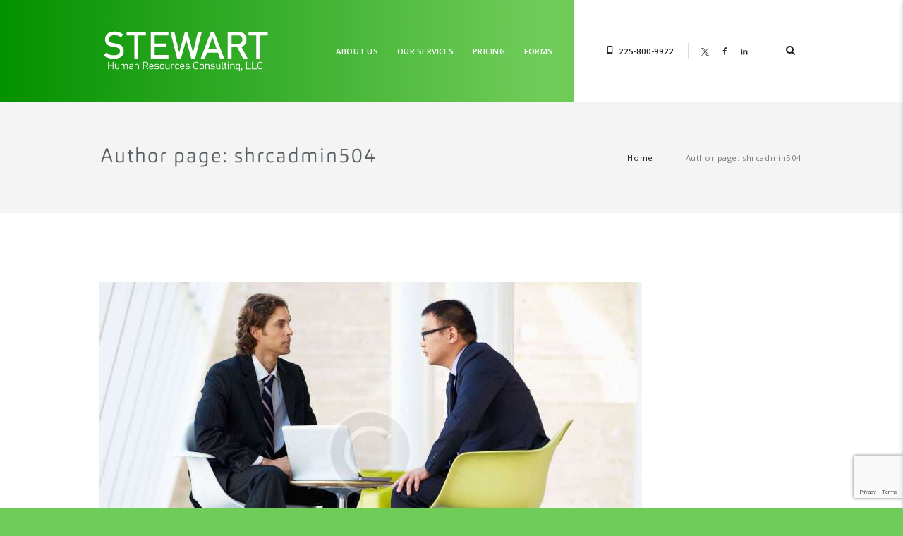

--- FILE ---
content_type: text/html; charset=UTF-8
request_url: https://stewarthrconsulting.com/author/shrcadmin504/
body_size: 15107
content:
<!DOCTYPE html>
<html lang="en-US" class="no-js scheme_default">
<head><style>img.lazy{min-height:1px}</style><link href="https://stewarthrconsulting.com/wp-content/plugins/w3-total-cache/pub/js/lazyload.min.js" as="script">
	<title>shrcadmin504 &#8211; Stewart HR Consulting, LLC</title>
<meta name='robots' content='max-image-preview:large' />
	<style>img:is([sizes="auto" i], [sizes^="auto," i]) { contain-intrinsic-size: 3000px 1500px }</style>
			<meta charset="UTF-8">
		<meta name="viewport" content="width=device-width, initial-scale=1, maximum-scale=1">
		<link rel="profile" href="//gmpg.org/xfn/11">
		<link rel="pingback" href="https://stewarthrconsulting.com/xmlrpc.php">
		<link rel='dns-prefetch' href='//fonts.googleapis.com' />
<link rel="alternate" type="application/rss+xml" title="Stewart HR Consulting, LLC &raquo; Feed" href="https://stewarthrconsulting.com/feed/" />
<link rel="alternate" type="application/rss+xml" title="Stewart HR Consulting, LLC &raquo; Comments Feed" href="https://stewarthrconsulting.com/comments/feed/" />
<link rel="alternate" type="application/rss+xml" title="Stewart HR Consulting, LLC &raquo; Posts by shrcadmin504 Feed" href="https://stewarthrconsulting.com/author/shrcadmin504/feed/" />
<script type="text/javascript">
/* <![CDATA[ */
window._wpemojiSettings = {"baseUrl":"https:\/\/s.w.org\/images\/core\/emoji\/15.0.3\/72x72\/","ext":".png","svgUrl":"https:\/\/s.w.org\/images\/core\/emoji\/15.0.3\/svg\/","svgExt":".svg","source":{"concatemoji":"https:\/\/stewarthrconsulting.com\/wp-includes\/js\/wp-emoji-release.min.js?ver=6.7.4"}};
/*! This file is auto-generated */
!function(i,n){var o,s,e;function c(e){try{var t={supportTests:e,timestamp:(new Date).valueOf()};sessionStorage.setItem(o,JSON.stringify(t))}catch(e){}}function p(e,t,n){e.clearRect(0,0,e.canvas.width,e.canvas.height),e.fillText(t,0,0);var t=new Uint32Array(e.getImageData(0,0,e.canvas.width,e.canvas.height).data),r=(e.clearRect(0,0,e.canvas.width,e.canvas.height),e.fillText(n,0,0),new Uint32Array(e.getImageData(0,0,e.canvas.width,e.canvas.height).data));return t.every(function(e,t){return e===r[t]})}function u(e,t,n){switch(t){case"flag":return n(e,"\ud83c\udff3\ufe0f\u200d\u26a7\ufe0f","\ud83c\udff3\ufe0f\u200b\u26a7\ufe0f")?!1:!n(e,"\ud83c\uddfa\ud83c\uddf3","\ud83c\uddfa\u200b\ud83c\uddf3")&&!n(e,"\ud83c\udff4\udb40\udc67\udb40\udc62\udb40\udc65\udb40\udc6e\udb40\udc67\udb40\udc7f","\ud83c\udff4\u200b\udb40\udc67\u200b\udb40\udc62\u200b\udb40\udc65\u200b\udb40\udc6e\u200b\udb40\udc67\u200b\udb40\udc7f");case"emoji":return!n(e,"\ud83d\udc26\u200d\u2b1b","\ud83d\udc26\u200b\u2b1b")}return!1}function f(e,t,n){var r="undefined"!=typeof WorkerGlobalScope&&self instanceof WorkerGlobalScope?new OffscreenCanvas(300,150):i.createElement("canvas"),a=r.getContext("2d",{willReadFrequently:!0}),o=(a.textBaseline="top",a.font="600 32px Arial",{});return e.forEach(function(e){o[e]=t(a,e,n)}),o}function t(e){var t=i.createElement("script");t.src=e,t.defer=!0,i.head.appendChild(t)}"undefined"!=typeof Promise&&(o="wpEmojiSettingsSupports",s=["flag","emoji"],n.supports={everything:!0,everythingExceptFlag:!0},e=new Promise(function(e){i.addEventListener("DOMContentLoaded",e,{once:!0})}),new Promise(function(t){var n=function(){try{var e=JSON.parse(sessionStorage.getItem(o));if("object"==typeof e&&"number"==typeof e.timestamp&&(new Date).valueOf()<e.timestamp+604800&&"object"==typeof e.supportTests)return e.supportTests}catch(e){}return null}();if(!n){if("undefined"!=typeof Worker&&"undefined"!=typeof OffscreenCanvas&&"undefined"!=typeof URL&&URL.createObjectURL&&"undefined"!=typeof Blob)try{var e="postMessage("+f.toString()+"("+[JSON.stringify(s),u.toString(),p.toString()].join(",")+"));",r=new Blob([e],{type:"text/javascript"}),a=new Worker(URL.createObjectURL(r),{name:"wpTestEmojiSupports"});return void(a.onmessage=function(e){c(n=e.data),a.terminate(),t(n)})}catch(e){}c(n=f(s,u,p))}t(n)}).then(function(e){for(var t in e)n.supports[t]=e[t],n.supports.everything=n.supports.everything&&n.supports[t],"flag"!==t&&(n.supports.everythingExceptFlag=n.supports.everythingExceptFlag&&n.supports[t]);n.supports.everythingExceptFlag=n.supports.everythingExceptFlag&&!n.supports.flag,n.DOMReady=!1,n.readyCallback=function(){n.DOMReady=!0}}).then(function(){return e}).then(function(){var e;n.supports.everything||(n.readyCallback(),(e=n.source||{}).concatemoji?t(e.concatemoji):e.wpemoji&&e.twemoji&&(t(e.twemoji),t(e.wpemoji)))}))}((window,document),window._wpemojiSettings);
/* ]]> */
</script>
<style id='wp-emoji-styles-inline-css' type='text/css'>

	img.wp-smiley, img.emoji {
		display: inline !important;
		border: none !important;
		box-shadow: none !important;
		height: 1em !important;
		width: 1em !important;
		margin: 0 0.07em !important;
		vertical-align: -0.1em !important;
		background: none !important;
		padding: 0 !important;
	}
</style>
<link rel='stylesheet' id='wp-block-library-css' href='https://stewarthrconsulting.com/wp-includes/css/dist/block-library/style.min.css?ver=6.7.4' type='text/css' media='all' />
<style id='classic-theme-styles-inline-css' type='text/css'>
/*! This file is auto-generated */
.wp-block-button__link{color:#fff;background-color:#32373c;border-radius:9999px;box-shadow:none;text-decoration:none;padding:calc(.667em + 2px) calc(1.333em + 2px);font-size:1.125em}.wp-block-file__button{background:#32373c;color:#fff;text-decoration:none}
</style>
<style id='global-styles-inline-css' type='text/css'>
:root{--wp--preset--aspect-ratio--square: 1;--wp--preset--aspect-ratio--4-3: 4/3;--wp--preset--aspect-ratio--3-4: 3/4;--wp--preset--aspect-ratio--3-2: 3/2;--wp--preset--aspect-ratio--2-3: 2/3;--wp--preset--aspect-ratio--16-9: 16/9;--wp--preset--aspect-ratio--9-16: 9/16;--wp--preset--color--black: #000000;--wp--preset--color--cyan-bluish-gray: #abb8c3;--wp--preset--color--white: #ffffff;--wp--preset--color--pale-pink: #f78da7;--wp--preset--color--vivid-red: #cf2e2e;--wp--preset--color--luminous-vivid-orange: #ff6900;--wp--preset--color--luminous-vivid-amber: #fcb900;--wp--preset--color--light-green-cyan: #7bdcb5;--wp--preset--color--vivid-green-cyan: #00d084;--wp--preset--color--pale-cyan-blue: #8ed1fc;--wp--preset--color--vivid-cyan-blue: #0693e3;--wp--preset--color--vivid-purple: #9b51e0;--wp--preset--gradient--vivid-cyan-blue-to-vivid-purple: linear-gradient(135deg,rgba(6,147,227,1) 0%,rgb(155,81,224) 100%);--wp--preset--gradient--light-green-cyan-to-vivid-green-cyan: linear-gradient(135deg,rgb(122,220,180) 0%,rgb(0,208,130) 100%);--wp--preset--gradient--luminous-vivid-amber-to-luminous-vivid-orange: linear-gradient(135deg,rgba(252,185,0,1) 0%,rgba(255,105,0,1) 100%);--wp--preset--gradient--luminous-vivid-orange-to-vivid-red: linear-gradient(135deg,rgba(255,105,0,1) 0%,rgb(207,46,46) 100%);--wp--preset--gradient--very-light-gray-to-cyan-bluish-gray: linear-gradient(135deg,rgb(238,238,238) 0%,rgb(169,184,195) 100%);--wp--preset--gradient--cool-to-warm-spectrum: linear-gradient(135deg,rgb(74,234,220) 0%,rgb(151,120,209) 20%,rgb(207,42,186) 40%,rgb(238,44,130) 60%,rgb(251,105,98) 80%,rgb(254,248,76) 100%);--wp--preset--gradient--blush-light-purple: linear-gradient(135deg,rgb(255,206,236) 0%,rgb(152,150,240) 100%);--wp--preset--gradient--blush-bordeaux: linear-gradient(135deg,rgb(254,205,165) 0%,rgb(254,45,45) 50%,rgb(107,0,62) 100%);--wp--preset--gradient--luminous-dusk: linear-gradient(135deg,rgb(255,203,112) 0%,rgb(199,81,192) 50%,rgb(65,88,208) 100%);--wp--preset--gradient--pale-ocean: linear-gradient(135deg,rgb(255,245,203) 0%,rgb(182,227,212) 50%,rgb(51,167,181) 100%);--wp--preset--gradient--electric-grass: linear-gradient(135deg,rgb(202,248,128) 0%,rgb(113,206,126) 100%);--wp--preset--gradient--midnight: linear-gradient(135deg,rgb(2,3,129) 0%,rgb(40,116,252) 100%);--wp--preset--font-size--small: 13px;--wp--preset--font-size--medium: 20px;--wp--preset--font-size--large: 36px;--wp--preset--font-size--x-large: 42px;--wp--preset--font-family--inter: "Inter", sans-serif;--wp--preset--font-family--cardo: Cardo;--wp--preset--spacing--20: 0.44rem;--wp--preset--spacing--30: 0.67rem;--wp--preset--spacing--40: 1rem;--wp--preset--spacing--50: 1.5rem;--wp--preset--spacing--60: 2.25rem;--wp--preset--spacing--70: 3.38rem;--wp--preset--spacing--80: 5.06rem;--wp--preset--shadow--natural: 6px 6px 9px rgba(0, 0, 0, 0.2);--wp--preset--shadow--deep: 12px 12px 50px rgba(0, 0, 0, 0.4);--wp--preset--shadow--sharp: 6px 6px 0px rgba(0, 0, 0, 0.2);--wp--preset--shadow--outlined: 6px 6px 0px -3px rgba(255, 255, 255, 1), 6px 6px rgba(0, 0, 0, 1);--wp--preset--shadow--crisp: 6px 6px 0px rgba(0, 0, 0, 1);}:where(.is-layout-flex){gap: 0.5em;}:where(.is-layout-grid){gap: 0.5em;}body .is-layout-flex{display: flex;}.is-layout-flex{flex-wrap: wrap;align-items: center;}.is-layout-flex > :is(*, div){margin: 0;}body .is-layout-grid{display: grid;}.is-layout-grid > :is(*, div){margin: 0;}:where(.wp-block-columns.is-layout-flex){gap: 2em;}:where(.wp-block-columns.is-layout-grid){gap: 2em;}:where(.wp-block-post-template.is-layout-flex){gap: 1.25em;}:where(.wp-block-post-template.is-layout-grid){gap: 1.25em;}.has-black-color{color: var(--wp--preset--color--black) !important;}.has-cyan-bluish-gray-color{color: var(--wp--preset--color--cyan-bluish-gray) !important;}.has-white-color{color: var(--wp--preset--color--white) !important;}.has-pale-pink-color{color: var(--wp--preset--color--pale-pink) !important;}.has-vivid-red-color{color: var(--wp--preset--color--vivid-red) !important;}.has-luminous-vivid-orange-color{color: var(--wp--preset--color--luminous-vivid-orange) !important;}.has-luminous-vivid-amber-color{color: var(--wp--preset--color--luminous-vivid-amber) !important;}.has-light-green-cyan-color{color: var(--wp--preset--color--light-green-cyan) !important;}.has-vivid-green-cyan-color{color: var(--wp--preset--color--vivid-green-cyan) !important;}.has-pale-cyan-blue-color{color: var(--wp--preset--color--pale-cyan-blue) !important;}.has-vivid-cyan-blue-color{color: var(--wp--preset--color--vivid-cyan-blue) !important;}.has-vivid-purple-color{color: var(--wp--preset--color--vivid-purple) !important;}.has-black-background-color{background-color: var(--wp--preset--color--black) !important;}.has-cyan-bluish-gray-background-color{background-color: var(--wp--preset--color--cyan-bluish-gray) !important;}.has-white-background-color{background-color: var(--wp--preset--color--white) !important;}.has-pale-pink-background-color{background-color: var(--wp--preset--color--pale-pink) !important;}.has-vivid-red-background-color{background-color: var(--wp--preset--color--vivid-red) !important;}.has-luminous-vivid-orange-background-color{background-color: var(--wp--preset--color--luminous-vivid-orange) !important;}.has-luminous-vivid-amber-background-color{background-color: var(--wp--preset--color--luminous-vivid-amber) !important;}.has-light-green-cyan-background-color{background-color: var(--wp--preset--color--light-green-cyan) !important;}.has-vivid-green-cyan-background-color{background-color: var(--wp--preset--color--vivid-green-cyan) !important;}.has-pale-cyan-blue-background-color{background-color: var(--wp--preset--color--pale-cyan-blue) !important;}.has-vivid-cyan-blue-background-color{background-color: var(--wp--preset--color--vivid-cyan-blue) !important;}.has-vivid-purple-background-color{background-color: var(--wp--preset--color--vivid-purple) !important;}.has-black-border-color{border-color: var(--wp--preset--color--black) !important;}.has-cyan-bluish-gray-border-color{border-color: var(--wp--preset--color--cyan-bluish-gray) !important;}.has-white-border-color{border-color: var(--wp--preset--color--white) !important;}.has-pale-pink-border-color{border-color: var(--wp--preset--color--pale-pink) !important;}.has-vivid-red-border-color{border-color: var(--wp--preset--color--vivid-red) !important;}.has-luminous-vivid-orange-border-color{border-color: var(--wp--preset--color--luminous-vivid-orange) !important;}.has-luminous-vivid-amber-border-color{border-color: var(--wp--preset--color--luminous-vivid-amber) !important;}.has-light-green-cyan-border-color{border-color: var(--wp--preset--color--light-green-cyan) !important;}.has-vivid-green-cyan-border-color{border-color: var(--wp--preset--color--vivid-green-cyan) !important;}.has-pale-cyan-blue-border-color{border-color: var(--wp--preset--color--pale-cyan-blue) !important;}.has-vivid-cyan-blue-border-color{border-color: var(--wp--preset--color--vivid-cyan-blue) !important;}.has-vivid-purple-border-color{border-color: var(--wp--preset--color--vivid-purple) !important;}.has-vivid-cyan-blue-to-vivid-purple-gradient-background{background: var(--wp--preset--gradient--vivid-cyan-blue-to-vivid-purple) !important;}.has-light-green-cyan-to-vivid-green-cyan-gradient-background{background: var(--wp--preset--gradient--light-green-cyan-to-vivid-green-cyan) !important;}.has-luminous-vivid-amber-to-luminous-vivid-orange-gradient-background{background: var(--wp--preset--gradient--luminous-vivid-amber-to-luminous-vivid-orange) !important;}.has-luminous-vivid-orange-to-vivid-red-gradient-background{background: var(--wp--preset--gradient--luminous-vivid-orange-to-vivid-red) !important;}.has-very-light-gray-to-cyan-bluish-gray-gradient-background{background: var(--wp--preset--gradient--very-light-gray-to-cyan-bluish-gray) !important;}.has-cool-to-warm-spectrum-gradient-background{background: var(--wp--preset--gradient--cool-to-warm-spectrum) !important;}.has-blush-light-purple-gradient-background{background: var(--wp--preset--gradient--blush-light-purple) !important;}.has-blush-bordeaux-gradient-background{background: var(--wp--preset--gradient--blush-bordeaux) !important;}.has-luminous-dusk-gradient-background{background: var(--wp--preset--gradient--luminous-dusk) !important;}.has-pale-ocean-gradient-background{background: var(--wp--preset--gradient--pale-ocean) !important;}.has-electric-grass-gradient-background{background: var(--wp--preset--gradient--electric-grass) !important;}.has-midnight-gradient-background{background: var(--wp--preset--gradient--midnight) !important;}.has-small-font-size{font-size: var(--wp--preset--font-size--small) !important;}.has-medium-font-size{font-size: var(--wp--preset--font-size--medium) !important;}.has-large-font-size{font-size: var(--wp--preset--font-size--large) !important;}.has-x-large-font-size{font-size: var(--wp--preset--font-size--x-large) !important;}
:where(.wp-block-post-template.is-layout-flex){gap: 1.25em;}:where(.wp-block-post-template.is-layout-grid){gap: 1.25em;}
:where(.wp-block-columns.is-layout-flex){gap: 2em;}:where(.wp-block-columns.is-layout-grid){gap: 2em;}
:root :where(.wp-block-pullquote){font-size: 1.5em;line-height: 1.6;}
</style>
<link rel='stylesheet' id='contact-form-7-css' href='https://stewarthrconsulting.com/wp-content/plugins/contact-form-7/includes/css/styles.css?ver=6.0.4' type='text/css' media='all' />
<link rel='stylesheet' id='trx_addons-icons-css' href='https://stewarthrconsulting.com/wp-content/plugins/trx_addons/css/font-icons/css/trx_addons_icons-embedded.css' type='text/css' media='all' />
<link rel='stylesheet' id='swiperslider-css' href='https://stewarthrconsulting.com/wp-content/plugins/trx_addons/js/swiper/swiper.min.css' type='text/css' media='all' />
<link rel='stylesheet' id='magnific-popup-css' href='https://stewarthrconsulting.com/wp-content/plugins/trx_addons/js/magnific/magnific-popup.min.css' type='text/css' media='all' />
<link rel='stylesheet' id='trx_addons-css' href='https://stewarthrconsulting.com/wp-content/plugins/trx_addons/css/trx_addons.css' type='text/css' media='all' />
<link rel='stylesheet' id='woocommerce-layout-css' href='https://stewarthrconsulting.com/wp-content/plugins/woocommerce/assets/css/woocommerce-layout.css?ver=9.7.2' type='text/css' media='all' />
<link rel='stylesheet' id='woocommerce-smallscreen-css' href='https://stewarthrconsulting.com/wp-content/plugins/woocommerce/assets/css/woocommerce-smallscreen.css?ver=9.7.2' type='text/css' media='only screen and (max-width: 768px)' />
<link rel='stylesheet' id='woocommerce-general-css' href='https://stewarthrconsulting.com/wp-content/plugins/woocommerce/assets/css/woocommerce.css?ver=9.7.2' type='text/css' media='all' />
<style id='woocommerce-inline-inline-css' type='text/css'>
.woocommerce form .form-row .required { visibility: visible; }
</style>
<link rel='stylesheet' id='brands-styles-css' href='https://stewarthrconsulting.com/wp-content/plugins/woocommerce/assets/css/brands.css?ver=9.7.2' type='text/css' media='all' />
<link rel='stylesheet' id='lepopup-style-css' href='https://stewarthrconsulting.com/wp-content/plugins/halfdata-green-popups/css/style.css?ver=7.49' type='text/css' media='all' />
<link rel='stylesheet' id='airdatepicker-css' href='https://stewarthrconsulting.com/wp-content/plugins/halfdata-green-popups/css/airdatepicker.css?ver=7.49' type='text/css' media='all' />
<link rel='stylesheet' id='hr-advisor-font-Carnas-Light-css' href='https://stewarthrconsulting.com/wp-content/themes/hr-advisor/css/font-face/Carnas/stylesheet.css?ver=6.7.4' type='text/css' media='all' />
<link rel='stylesheet' id='hr-advisor-font-google_fonts-css' href='https://fonts.googleapis.com/css?family=Open+Sans%3A400%2C800italic%2C300%2C300italic%2C400italic%2C600%2C600italic%2C700%2C700italic%2C800&#038;subset=latin%2Clatin-ext&#038;ver=6.7.4' type='text/css' media='all' />
<link rel='stylesheet' id='fontello-css' href='https://stewarthrconsulting.com/wp-content/themes/hr-advisor/css/fontello/css/fontello-embedded.css?ver=6.7.4' type='text/css' media='all' />
<link rel='stylesheet' id='hr-advisor-main-css' href='https://stewarthrconsulting.com/wp-content/themes/hr-advisor/style.css' type='text/css' media='all' />
<link rel='stylesheet' id='hr-advisor-animation-css' href='https://stewarthrconsulting.com/wp-content/themes/hr-advisor/css/animation.css?ver=6.7.4' type='text/css' media='all' />
<link rel='stylesheet' id='hr-advisor-colors-css' href='https://stewarthrconsulting.com/wp-content/themes/hr-advisor/css/__colors.css?ver=6.7.4' type='text/css' media='all' />
<link rel='stylesheet' id='hr-advisor-styles-css' href='https://stewarthrconsulting.com/wp-content/themes/hr-advisor/css/__styles.css?ver=6.7.4' type='text/css' media='all' />
<link rel='stylesheet' id='mediaelement-css' href='https://stewarthrconsulting.com/wp-includes/js/mediaelement/mediaelementplayer-legacy.min.css?ver=4.2.17' type='text/css' media='all' />
<link rel='stylesheet' id='wp-mediaelement-css' href='https://stewarthrconsulting.com/wp-includes/js/mediaelement/wp-mediaelement.min.css?ver=6.7.4' type='text/css' media='all' />
<link rel='stylesheet' id='hr-advisor-responsive-css' href='https://stewarthrconsulting.com/wp-content/themes/hr-advisor/css/responsive.css?ver=6.7.4' type='text/css' media='all' />
<script type="text/javascript" src="https://stewarthrconsulting.com/wp-includes/js/jquery/jquery.min.js?ver=3.7.1" id="jquery-core-js"></script>
<script type="text/javascript" src="https://stewarthrconsulting.com/wp-includes/js/jquery/jquery-migrate.min.js?ver=3.4.1" id="jquery-migrate-js"></script>
<script type="text/javascript" src="https://stewarthrconsulting.com/wp-content/plugins/woocommerce/assets/js/jquery-blockui/jquery.blockUI.min.js?ver=2.7.0-wc.9.7.2" id="jquery-blockui-js" data-wp-strategy="defer"></script>
<script type="text/javascript" id="wc-add-to-cart-js-extra">
/* <![CDATA[ */
var wc_add_to_cart_params = {"ajax_url":"\/wp-admin\/admin-ajax.php","wc_ajax_url":"\/?wc-ajax=%%endpoint%%","i18n_view_cart":"View cart","cart_url":"https:\/\/stewarthrconsulting.com\/cart\/","is_cart":"","cart_redirect_after_add":"no"};
/* ]]> */
</script>
<script type="text/javascript" src="https://stewarthrconsulting.com/wp-content/plugins/woocommerce/assets/js/frontend/add-to-cart.min.js?ver=9.7.2" id="wc-add-to-cart-js" data-wp-strategy="defer"></script>
<script type="text/javascript" src="https://stewarthrconsulting.com/wp-content/plugins/woocommerce/assets/js/js-cookie/js.cookie.min.js?ver=2.1.4-wc.9.7.2" id="js-cookie-js" defer="defer" data-wp-strategy="defer"></script>
<script type="text/javascript" id="woocommerce-js-extra">
/* <![CDATA[ */
var woocommerce_params = {"ajax_url":"\/wp-admin\/admin-ajax.php","wc_ajax_url":"\/?wc-ajax=%%endpoint%%","i18n_password_show":"Show password","i18n_password_hide":"Hide password"};
/* ]]> */
</script>
<script type="text/javascript" src="https://stewarthrconsulting.com/wp-content/plugins/woocommerce/assets/js/frontend/woocommerce.min.js?ver=9.7.2" id="woocommerce-js" defer="defer" data-wp-strategy="defer"></script>
<script type="text/javascript" src="https://stewarthrconsulting.com/wp-content/plugins/js_composer/assets/js/vendors/woocommerce-add-to-cart.js?ver=8.2" id="vc_woocommerce-add-to-cart-js-js"></script>
<script></script><link rel="https://api.w.org/" href="https://stewarthrconsulting.com/wp-json/" /><link rel="alternate" title="JSON" type="application/json" href="https://stewarthrconsulting.com/wp-json/wp/v2/users/1" /><link rel="EditURI" type="application/rsd+xml" title="RSD" href="https://stewarthrconsulting.com/xmlrpc.php?rsd" />
<meta name="generator" content="WordPress 6.7.4" />
<meta name="generator" content="WooCommerce 9.7.2" />
	<noscript><style>.woocommerce-product-gallery{ opacity: 1 !important; }</style></noscript>
	<meta name="generator" content="Powered by WPBakery Page Builder - drag and drop page builder for WordPress."/>
<style type="text/css" id="custom-background-css">
body.custom-background { background-color: #70cc59; }
</style>
	<meta name="generator" content="Powered by Slider Revolution 6.7.29 - responsive, Mobile-Friendly Slider Plugin for WordPress with comfortable drag and drop interface." />

		<script>var lepopup_customjs_handlers={};var lepopup_cookie_value="ilovefamily";var lepopup_events_data={};var lepopup_content_id="0";</script><script>function lepopup_add_event(_event,_data){if(typeof _lepopup_add_event == typeof undefined){jQuery(document).ready(function(){_lepopup_add_event(_event,_data);});}else{_lepopup_add_event(_event,_data);}}</script><style class='wp-fonts-local' type='text/css'>
@font-face{font-family:Inter;font-style:normal;font-weight:300 900;font-display:fallback;src:url('https://stewarthrconsulting.com/wp-content/plugins/woocommerce/assets/fonts/Inter-VariableFont_slnt,wght.woff2') format('woff2');font-stretch:normal;}
@font-face{font-family:Cardo;font-style:normal;font-weight:400;font-display:fallback;src:url('https://stewarthrconsulting.com/wp-content/plugins/woocommerce/assets/fonts/cardo_normal_400.woff2') format('woff2');}
</style>
<link rel="icon" href="https://stewarthrconsulting.com/wp-content/uploads/2020/09/favicon.ico" sizes="32x32" />
<link rel="icon" href="https://stewarthrconsulting.com/wp-content/uploads/2020/09/favicon.ico" sizes="192x192" />
<link rel="apple-touch-icon" href="https://stewarthrconsulting.com/wp-content/uploads/2020/09/favicon.ico" />
<meta name="msapplication-TileImage" content="https://stewarthrconsulting.com/wp-content/uploads/2020/09/favicon.ico" />
<script>function setREVStartSize(e){
			//window.requestAnimationFrame(function() {
				window.RSIW = window.RSIW===undefined ? window.innerWidth : window.RSIW;
				window.RSIH = window.RSIH===undefined ? window.innerHeight : window.RSIH;
				try {
					var pw = document.getElementById(e.c).parentNode.offsetWidth,
						newh;
					pw = pw===0 || isNaN(pw) || (e.l=="fullwidth" || e.layout=="fullwidth") ? window.RSIW : pw;
					e.tabw = e.tabw===undefined ? 0 : parseInt(e.tabw);
					e.thumbw = e.thumbw===undefined ? 0 : parseInt(e.thumbw);
					e.tabh = e.tabh===undefined ? 0 : parseInt(e.tabh);
					e.thumbh = e.thumbh===undefined ? 0 : parseInt(e.thumbh);
					e.tabhide = e.tabhide===undefined ? 0 : parseInt(e.tabhide);
					e.thumbhide = e.thumbhide===undefined ? 0 : parseInt(e.thumbhide);
					e.mh = e.mh===undefined || e.mh=="" || e.mh==="auto" ? 0 : parseInt(e.mh,0);
					if(e.layout==="fullscreen" || e.l==="fullscreen")
						newh = Math.max(e.mh,window.RSIH);
					else{
						e.gw = Array.isArray(e.gw) ? e.gw : [e.gw];
						for (var i in e.rl) if (e.gw[i]===undefined || e.gw[i]===0) e.gw[i] = e.gw[i-1];
						e.gh = e.el===undefined || e.el==="" || (Array.isArray(e.el) && e.el.length==0)? e.gh : e.el;
						e.gh = Array.isArray(e.gh) ? e.gh : [e.gh];
						for (var i in e.rl) if (e.gh[i]===undefined || e.gh[i]===0) e.gh[i] = e.gh[i-1];
											
						var nl = new Array(e.rl.length),
							ix = 0,
							sl;
						e.tabw = e.tabhide>=pw ? 0 : e.tabw;
						e.thumbw = e.thumbhide>=pw ? 0 : e.thumbw;
						e.tabh = e.tabhide>=pw ? 0 : e.tabh;
						e.thumbh = e.thumbhide>=pw ? 0 : e.thumbh;
						for (var i in e.rl) nl[i] = e.rl[i]<window.RSIW ? 0 : e.rl[i];
						sl = nl[0];
						for (var i in nl) if (sl>nl[i] && nl[i]>0) { sl = nl[i]; ix=i;}
						var m = pw>(e.gw[ix]+e.tabw+e.thumbw) ? 1 : (pw-(e.tabw+e.thumbw)) / (e.gw[ix]);
						newh =  (e.gh[ix] * m) + (e.tabh + e.thumbh);
					}
					var el = document.getElementById(e.c);
					if (el!==null && el) el.style.height = newh+"px";
					el = document.getElementById(e.c+"_wrapper");
					if (el!==null && el) {
						el.style.height = newh+"px";
						el.style.display = "block";
					}
				} catch(e){
					console.log("Failure at Presize of Slider:" + e)
				}
			//});
		  };</script>
		<style type="text/css" id="wp-custom-css">
			.sc_price_info {

    padding: 3em 1em 1em;
    text-align: justify;

}
[class*="column-"].columns_padding_center {

    padding-left: 20px;
    padding-right: 20px;
}
.sc_price_period {

    font-size: .87em;
    line-height: 1.3em;
    font-weight: 600;
    text-transform: uppercase;
    letter-spacing: 1px;
    margin-bottom: 0.7em;

}
.sc_price_price {

    font-size: .9em;
    font-weight: 400;
    line-height: 1.3em;

}
.sc_price_link {

    display: inline-block;
    text-transform: uppercase;
    white-space: nowrap;
    padding: 0.1em 1em;
    font-size: 0.875em;
    font-weight: 600;
    letter-spacing: 0.04em;
    background-color: transparent;
    margin-top: 2.2em;

}

/**active menu item color**/
.scheme_dark .menu_header_nav>li>a, .scheme_dark .menu_main_nav>li>a {
    color: ffffff !important;
}
/**hover menu item color**/
.scheme_dark .menu_main_nav > li > a:hover {
    color: black !important;
}
.scheme_dark .menu_main_nav>li.sfHover>a {
color: #000;
}
/**hover submenu item color**/
.scheme_dark .menu_main_nav>li li>a {
    color: black;
}
.scheme_dark .menu_header_nav > li > a, .scheme_dark .menu_main_nav > li > a {

    color: #ffffff !important;

}
.menu_main_nav > li > ul {

    top: 3em;
    left: 50%;
    margin-left: -5em;
    width: 15em;
    text-align: left;
    padding: 1em 2em;
    box-sizing: border-box;

}

#aboutus{
	padding-top: 67px;
}
.menu_main_nav > li > ul {
	width: 17em;}

.wpb-js-composer .vc_tta.vc_general .vc_tta-title-text:not(:empty):not(:first-child), .wpb-js-composer .vc_tta.vc_general .vc_tta-title-text:not(:empty)~* {
	font-size: 12px; !important;
	width: 100px;
	 overflow-wrap: break-word;
	z-index: 10;
}
.woocommerce ul.products li.product .woocommerce-loop-category__title, .woocommerce ul.products li.product .woocommerce-loop-product__title, .woocommerce ul.products li.product h3{
	color: black !important;
}
.related.products {
  display: none;
}
.woocommerce ul.products li.product .woocommerce-loop-category__title, .woocommerce ul.products li.product .woocommerce-loop-product__title, .woocommerce ul.products li.product h3 {
	font-size: 15px !important
    color: black !important;
    margin-top: -9px;
}
.woocommerce ul.products li.product a {
    text-decoration: none;
    margin-top: 5px !important;
}
.sc_button_icon, .sc_button_text {
	font-weight: 1000 !important;
	font-size: 17px;
}
.vc_tta-title-text{
	overflow-wrap: break-word !important;
	font-size: 10px !important;
}
.trx_addons_hovered{
	text-shadow: 1px 1px black !important;
}
aside li, .widget_calendar th, .wp-block-calendar th, figure figcaption, .single .nav-links, .wp-caption .wp-caption-text, .wp-caption .wp-caption-dd, .wp-caption-overlay .wp-caption .wp-caption-text, .wp-caption-overlay .wp-caption .wp-caption-dd{
	font-size: 14.5px !important;
}
..scheme_default .footer_wrap_inner h5{
	font-weight: 400 !important;
}		</style>
		<noscript><style> .wpb_animate_when_almost_visible { opacity: 1; }</style></noscript></head>
<body data-rsssl=1 class="archive author author-shrcadmin504 author-1 custom-background theme-hr-advisor woocommerce-no-js body_tag body_style_wide scheme_default blog_mode_blog  is_stream blog_style_excerpt sidebar_hide expand_content header_style_header-2 header_position_ header_title_on menu_style_ no_layout wpb-js-composer js-comp-ver-8.2 vc_responsive">
    


	<div class="body_wrap">

		<div class="page_wrap">

			<header class="top_panel top_panel_style_2 scheme_default"
			><div class="top_panel_fixed_wrap"></div>
<div class="top_panel_navi scheme_dark 
			">
	<div class="menu_main_wrap clearfix">
		<div class="content_wrap">
			<a class="logo scheme_dark" href="https://stewarthrconsulting.com/"><img src="data:image/svg+xml,%3Csvg%20xmlns='http://www.w3.org/2000/svg'%20viewBox='0%200%20244%2058'%3E%3C/svg%3E" data-src="https://stewarthrconsulting.com/wp-content/uploads/2019/11/logo.png" class="logo_main lazy" alt="logo.png" width="244" height="58"></a><nav class="menu_main_nav_area menu_hover_fade">
					<div class="menu_main_inner">
						<div class="contact_wrap scheme_default ">
							
									<div class="phone_wrap icon-mobile"><a href="tel:225-800-9922">225-800-9922</a></div>
												

									<div class="socials_wrap"><span class="social_item"><a href="#" target="_blank" class="social_icons social_x"><span class="trx_addons_icon-x"></span></a></span><span class="social_item"><a href="https://www.facebook.com/SHRCLLC" target="_blank" class="social_icons social_facebook"><span class="trx_addons_icon-facebook"></span></a></span><span class="social_item"><a href="https://linkedin.com/company/stewarthrc" target="_blank" class="social_icons social_linkedin"><span class="trx_addons_icon-linkedin"></span></a></span></div>
								<div class="search_wrap search_style_fullscreen">
	<div class="search_form_wrap">
		<form role="search" method="get" class="search_form" action="https://stewarthrconsulting.com/">
			<input type="text" class="search_field" placeholder="Search" value="" name="s">
			<button type="submit" class="search_submit icon-search"></button>
							<a class="search_close icon-cancel"></a>
					</form>
	</div>
	<div class="search_results widget_area"><a href="#" class="search_results_close icon-cancel"></a><div class="search_results_content"></div></div>
</div>
						</div>
						<ul id="menu_main" class="sc_layouts_menu_nav menu_main_nav"><li id="menu-item-921" class="menu-item menu-item-type-custom menu-item-object-custom menu-item-921"><a href="/#aboutus"><span>About us</span></a></li><li id="menu-item-922" class="menu-item menu-item-type-custom menu-item-object-custom menu-item-922"><a href="/#services"><span>Our Services</span></a></li><li id="menu-item-951" class="menu-item menu-item-type-custom menu-item-object-custom menu-item-951"><a href="/#pricing"><span>Pricing</span></a></li><li id="menu-item-1149" class="menu-item menu-item-type-custom menu-item-object-custom menu-item-has-children menu-item-1149"><a href="#"><span>Forms</span></a>
<ul class="sub-menu"><li id="menu-item-1007" class="menu-item menu-item-type-custom menu-item-object-custom menu-item-1007"><a href="/myaccount"><span>Client Login</span></a></li><li id="menu-item-1150" class="menu-item menu-item-type-custom menu-item-object-custom menu-item-1150"><a href="/pdf/Stewart_Human_Resources_Contract.pdf"><span>Benefits Management Consultation Form</span></a></li><li id="menu-item-1192" class="menu-item menu-item-type-custom menu-item-object-custom menu-item-1192"><a href="#lepopup-New-Client-1"><span>Save up to 10% Off</span></a></li><li id="menu-item-1211" class="menu-item menu-item-type-custom menu-item-object-custom menu-item-1211"><a href="#lepopup-request-quote-form"><span>Request a Quote</span></a></li><li id="menu-item-1151" class="menu-item menu-item-type-post_type menu-item-object-page menu-item-1151"><a href="https://stewarthrconsulting.com/contactus/"><span>Contact Us</span></a></li></ul>
</li></ul>					</div>
				 </nav>
				<a class="menu_mobile_button"></a>
						</div>
	</div>
</div><!-- /.top_panel_navi -->	<div class="top_panel_title_wrap">
		<div class="content_wrap">
			<div class="top_panel_title">
				<div class="page_title">
										<h3 class="page_caption">Author page: shrcadmin504</h3>
									</div>
				<div class="breadcrumbs"><a class="breadcrumbs_item home" href="https://stewarthrconsulting.com/">Home</a><span class="breadcrumbs_delimiter"></span><span class="breadcrumbs_item current">Author page: shrcadmin504</span></div>			</div>
		</div>
	</div>
	</header><div class="menu_mobile_overlay"></div>
<div class="menu_mobile scheme_">
	<div class="menu_mobile_inner">
		<a class="menu_mobile_close icon-cancel"></a>		<nav class="menu_mobile_nav_area">
			<ul id="menu_mobile" class="sc_layouts_menu_nav menu_main_nav"><li id="menu_mobile-item-921" class="menu-item menu-item-type-custom menu-item-object-custom menu-item-921"><a href="/#aboutus"><span>About us</span></a></li><li id="menu_mobile-item-922" class="menu-item menu-item-type-custom menu-item-object-custom menu-item-922"><a href="/#services"><span>Our Services</span></a></li><li id="menu_mobile-item-951" class="menu-item menu-item-type-custom menu-item-object-custom menu-item-951"><a href="/#pricing"><span>Pricing</span></a></li><li id="menu_mobile-item-1149" class="menu-item menu-item-type-custom menu-item-object-custom menu-item-has-children menu-item-1149"><a href="#"><span>Forms</span></a>
<ul class="sub-menu"><li id="menu_mobile-item-1007" class="menu-item menu-item-type-custom menu-item-object-custom menu-item-1007"><a href="/myaccount"><span>Client Login</span></a></li><li id="menu_mobile-item-1150" class="menu-item menu-item-type-custom menu-item-object-custom menu-item-1150"><a href="/pdf/Stewart_Human_Resources_Contract.pdf"><span>Benefits Management Consultation Form</span></a></li><li id="menu_mobile-item-1192" class="menu-item menu-item-type-custom menu-item-object-custom menu-item-1192"><a href="#lepopup-New-Client-1"><span>Save up to 10% Off</span></a></li><li id="menu_mobile-item-1211" class="menu-item menu-item-type-custom menu-item-object-custom menu-item-1211"><a href="#lepopup-request-quote-form"><span>Request a Quote</span></a></li><li id="menu_mobile-item-1151" class="menu-item menu-item-type-post_type menu-item-object-page menu-item-1151"><a href="https://stewarthrconsulting.com/contactus/"><span>Contact Us</span></a></li></ul>
</li></ul>		</nav>		<div class="search_mobile">
			<div class="search_form_wrap">
				<form role="search" method="get" class="search_form" action="https://stewarthrconsulting.com/">
					<input type="text" class="search_field" placeholder="Search ..." value="" name="s">
					<button type="submit" class="search_submit icon-search" title="Start search"></button>
				</form>
			</div>
		</div>
		<div class="socials_mobile"><span class="social_item"><a href="#" target="_blank" class="social_icons social_x"><span class="trx_addons_icon-x"></span></a></span><span class="social_item"><a href="https://www.facebook.com/SHRCLLC" target="_blank" class="social_icons social_facebook"><span class="trx_addons_icon-facebook"></span></a></span><span class="social_item"><a href="https://linkedin.com/company/stewarthrc" target="_blank" class="social_icons social_linkedin"><span class="trx_addons_icon-linkedin"></span></a></span></div>	</div>
</div>

			<div class="page_content_wrap scheme_default">

								<div class="content_wrap">
				
									

					<div class="content">
										
<div class="posts_container"><article id="post-210" 
	class="post_item post_layout_excerpt post_format_standard post-210 post type-post status-publish format-standard has-post-thumbnail hentry category-news tag-business tag-seo"		><div class="post_featured with_thumb hover_dots"><img width="770" height="481" src="data:image/svg+xml,%3Csvg%20xmlns='http://www.w3.org/2000/svg'%20viewBox='0%200%20770%20481'%3E%3C/svg%3E" data-src="https://stewarthrconsulting.com/wp-content/uploads/2016/07/1-770x481.jpg" class="attachment-hr_advisor-thumb-big size-hr_advisor-thumb-big wp-post-image lazy" alt="Skills, Capabilities &#038; Characteristic Assessment" decoding="async" fetchpriority="high" data-srcset="https://stewarthrconsulting.com/wp-content/uploads/2016/07/1-770x481.jpg 770w, https://stewarthrconsulting.com/wp-content/uploads/2016/07/1-1170x731.jpg 1170w, https://stewarthrconsulting.com/wp-content/uploads/2016/07/1-370x231.jpg 370w, https://stewarthrconsulting.com/wp-content/uploads/2016/07/1-270x169.jpg 270w" data-sizes="(max-width: 770px) 100vw, 770px" /><div class="mask"></div><a href="https://stewarthrconsulting.com/skills-capabilities-characteristic-assessment-2/" aria-hidden="true" class="icons"><span></span><span></span><span></span></a></div>		<div class="post_header entry-header">
			<h2 class="post_title entry-title"><a href="https://stewarthrconsulting.com/skills-capabilities-characteristic-assessment-2/" rel="bookmark">Skills, Capabilities &#038; Characteristic Assessment</a></h2><div class="post_meta">					<span class="post_meta_item post_date">Posted <a href="https://stewarthrconsulting.com/skills-capabilities-characteristic-assessment-2/">June 1, 2016</a></span>
										<span class="post_meta_item post_categories">in <a href="https://stewarthrconsulting.com/category/news/" rel="category tag">News</a></span>
					</div><!-- .post_meta -->		</div><!-- .post_header -->
	<div class="post_content entry-content"><div class="post_content_inner"><p>Sed ut perspiciatis, unde omnis iste natus error sit voluptatem accusantium doloremque laudantium, totam rem aperiam eaque ipsa, quae ab illo inventore veritatis et quasi architecto beatae vitae dicta sunt, explicabo. Nemo enim ipsam voluptatem, quia voluptas sit, aspernatur aut odit aut fugit, sed quia consequuntur magni dolores eos, qui ratione voluptatem sequi nesciunt, neque porro quisquam est, qui dolorem&hellip;</p>
</div><p><a class="more-link" href="https://stewarthrconsulting.com/skills-capabilities-characteristic-assessment-2/">Read more</a></p></div><!-- .entry-content -->
	</article><article id="post-209" 
	class="post_item post_layout_excerpt post_format_standard post-209 post type-post status-publish format-standard has-post-thumbnail hentry category-business category-news tag-business tag-team"		><div class="post_featured with_thumb hover_dots"><img width="770" height="481" src="data:image/svg+xml,%3Csvg%20xmlns='http://www.w3.org/2000/svg'%20viewBox='0%200%20770%20481'%3E%3C/svg%3E" data-src="https://stewarthrconsulting.com/wp-content/uploads/2016/05/image-2-770x481.jpg" class="attachment-hr_advisor-thumb-big size-hr_advisor-thumb-big wp-post-image lazy" alt="Developing Performance Goals and Standards" decoding="async" data-srcset="https://stewarthrconsulting.com/wp-content/uploads/2016/05/image-2-770x481.jpg 770w, https://stewarthrconsulting.com/wp-content/uploads/2016/05/image-2-1170x731.jpg 1170w, https://stewarthrconsulting.com/wp-content/uploads/2016/05/image-2-370x231.jpg 370w, https://stewarthrconsulting.com/wp-content/uploads/2016/05/image-2-270x169.jpg 270w" data-sizes="(max-width: 770px) 100vw, 770px" /><div class="mask"></div><a href="https://stewarthrconsulting.com/developing-performance-goals-and-standards/" aria-hidden="true" class="icons"><span></span><span></span><span></span></a></div>		<div class="post_header entry-header">
			<h2 class="post_title entry-title"><a href="https://stewarthrconsulting.com/developing-performance-goals-and-standards/" rel="bookmark">Developing Performance Goals and Standards</a></h2><div class="post_meta">					<span class="post_meta_item post_date">Posted <a href="https://stewarthrconsulting.com/developing-performance-goals-and-standards/">June 1, 2016</a></span>
										<span class="post_meta_item post_categories">in <a href="https://stewarthrconsulting.com/category/business/" rel="category tag">Business</a>, <a href="https://stewarthrconsulting.com/category/news/" rel="category tag">News</a></span>
					</div><!-- .post_meta -->		</div><!-- .post_header -->
	<div class="post_content entry-content"><div class="post_content_inner"><p>Sed ut perspiciatis, unde omnis iste natus error sit voluptatem accusantium doloremque laudantium, totam rem aperiam eaque ipsa, quae ab illo inventore veritatis et quasi architecto beatae vitae dicta sunt, explicabo. Nemo enim ipsam voluptatem, quia voluptas sit, aspernatur aut odit aut fugit, sed quia consequuntur magni dolores eos, qui ratione voluptatem sequi nesciunt, neque porro quisquam est, qui dolorem&hellip;</p>
</div><p><a class="more-link" href="https://stewarthrconsulting.com/developing-performance-goals-and-standards/">Read more</a></p></div><!-- .entry-content -->
	</article><article id="post-208" 
	class="post_item post_layout_excerpt post_format_standard post-208 post type-post status-publish format-standard has-post-thumbnail hentry category-business category-news tag-business tag-marketing tag-seo tag-team"		><div class="post_featured with_thumb hover_dots"><img width="770" height="481" src="data:image/svg+xml,%3Csvg%20xmlns='http://www.w3.org/2000/svg'%20viewBox='0%200%20770%20481'%3E%3C/svg%3E" data-src="https://stewarthrconsulting.com/wp-content/uploads/2016/06/image-14-770x481.jpg" class="attachment-hr_advisor-thumb-big size-hr_advisor-thumb-big wp-post-image lazy" alt="Essential Skills of Communicating" decoding="async" data-srcset="https://stewarthrconsulting.com/wp-content/uploads/2016/06/image-14-770x481.jpg 770w, https://stewarthrconsulting.com/wp-content/uploads/2016/06/image-14-300x186.jpg 300w, https://stewarthrconsulting.com/wp-content/uploads/2016/06/image-14-1170x731.jpg 1170w, https://stewarthrconsulting.com/wp-content/uploads/2016/06/image-14-370x231.jpg 370w, https://stewarthrconsulting.com/wp-content/uploads/2016/06/image-14-270x169.jpg 270w" data-sizes="(max-width: 770px) 100vw, 770px" /><div class="mask"></div><a href="https://stewarthrconsulting.com/essential-skills-of-communicating/" aria-hidden="true" class="icons"><span></span><span></span><span></span></a></div>		<div class="post_header entry-header">
			<h2 class="post_title entry-title"><a href="https://stewarthrconsulting.com/essential-skills-of-communicating/" rel="bookmark">Essential Skills of Communicating</a></h2><div class="post_meta">					<span class="post_meta_item post_date">Posted <a href="https://stewarthrconsulting.com/essential-skills-of-communicating/">June 1, 2016</a></span>
										<span class="post_meta_item post_categories">in <a href="https://stewarthrconsulting.com/category/business/" rel="category tag">Business</a>, <a href="https://stewarthrconsulting.com/category/news/" rel="category tag">News</a></span>
					</div><!-- .post_meta -->		</div><!-- .post_header -->
	<div class="post_content entry-content"><div class="post_content_inner"><p>Sed ut perspiciatis, unde omnis iste natus error sit voluptatem accusantium doloremque laudantium, totam rem aperiam eaque ipsa, quae ab illo inventore veritatis et quasi architecto beatae vitae dicta sunt, explicabo. Nemo enim ipsam voluptatem, quia voluptas sit, aspernatur aut odit aut fugit, sed quia consequuntur magni dolores eos, qui ratione voluptatem sequi nesciunt, neque porro quisquam est, qui dolorem&hellip;</p>
</div><p><a class="more-link" href="https://stewarthrconsulting.com/essential-skills-of-communicating/">Read more</a></p></div><!-- .entry-content -->
	</article><article id="post-98" 
	class="post_item post_layout_excerpt post_format_standard post-98 post type-post status-publish format-standard has-post-thumbnail hentry category-branding category-entrepreneurs category-news tag-business tag-marketing tag-seo tag-team"		><div class="post_featured with_thumb hover_dots"><img width="770" height="481" src="data:image/svg+xml,%3Csvg%20xmlns='http://www.w3.org/2000/svg'%20viewBox='0%200%20770%20481'%3E%3C/svg%3E" data-src="https://stewarthrconsulting.com/wp-content/uploads/2016/05/image-10-770x481.jpg" class="attachment-hr_advisor-thumb-big size-hr_advisor-thumb-big wp-post-image lazy" alt="Best Background Check Service for Small Businesses" decoding="async" data-srcset="https://stewarthrconsulting.com/wp-content/uploads/2016/05/image-10-770x481.jpg 770w, https://stewarthrconsulting.com/wp-content/uploads/2016/05/image-10-1170x731.jpg 1170w, https://stewarthrconsulting.com/wp-content/uploads/2016/05/image-10-370x231.jpg 370w, https://stewarthrconsulting.com/wp-content/uploads/2016/05/image-10-270x169.jpg 270w" data-sizes="auto, (max-width: 770px) 100vw, 770px" /><div class="mask"></div><a href="https://stewarthrconsulting.com/best-background-check-service-for-small-businesses/" aria-hidden="true" class="icons"><span></span><span></span><span></span></a></div>		<div class="post_header entry-header">
			<h2 class="post_title entry-title"><a href="https://stewarthrconsulting.com/best-background-check-service-for-small-businesses/" rel="bookmark">Best Background Check Service for Small Businesses</a></h2><div class="post_meta">					<span class="post_meta_item post_date">Posted <a href="https://stewarthrconsulting.com/best-background-check-service-for-small-businesses/">May 31, 2016</a></span>
										<span class="post_meta_item post_categories">in <a href="https://stewarthrconsulting.com/category/branding/" rel="category tag">Branding</a>, <a href="https://stewarthrconsulting.com/category/entrepreneurs/" rel="category tag">Entrepreneurs</a>, <a href="https://stewarthrconsulting.com/category/news/" rel="category tag">News</a></span>
					</div><!-- .post_meta -->		</div><!-- .post_header -->
	<div class="post_content entry-content"><div class="post_content_inner"><p>Sed ut perspiciatis, unde omnis iste natus error sit voluptatem accusantium doloremque laudantium, totam rem aperiam eaque ipsa, quae ab illo inventore veritatis et quasi architecto beatae vitae dicta sunt, explicabo. Nemo enim ipsam voluptatem, quia voluptas sit, aspernatur aut odit aut fugit, sed quia consequuntur magni dolores eos, qui ratione voluptatem sequi nesciunt, neque porro quisquam est, qui dolorem&hellip;</p>
</div><p><a class="more-link" href="https://stewarthrconsulting.com/best-background-check-service-for-small-businesses/">Read more</a></p></div><!-- .entry-content -->
	</article><article id="post-97" 
	class="post_item post_layout_excerpt post_format_standard post-97 post type-post status-publish format-standard has-post-thumbnail hentry category-business category-franchising category-post-formats tag-art tag-branding tag-business tag-seo"		><div class="post_featured with_thumb hover_dots"><img width="770" height="481" src="data:image/svg+xml,%3Csvg%20xmlns='http://www.w3.org/2000/svg'%20viewBox='0%200%20770%20481'%3E%3C/svg%3E" data-src="https://stewarthrconsulting.com/wp-content/uploads/2016/05/image-3-770x481.jpg" class="attachment-hr_advisor-thumb-big size-hr_advisor-thumb-big wp-post-image lazy" alt="Gandhi Quotes To Boost Everyone’s Confidence" decoding="async" data-srcset="https://stewarthrconsulting.com/wp-content/uploads/2016/05/image-3-770x481.jpg 770w, https://stewarthrconsulting.com/wp-content/uploads/2016/05/image-3-1170x731.jpg 1170w, https://stewarthrconsulting.com/wp-content/uploads/2016/05/image-3-370x231.jpg 370w, https://stewarthrconsulting.com/wp-content/uploads/2016/05/image-3-270x169.jpg 270w" data-sizes="auto, (max-width: 770px) 100vw, 770px" /><div class="mask"></div><a href="https://stewarthrconsulting.com/gandhi-quotes-to-boost-everyones-confidence/" aria-hidden="true" class="icons"><span></span><span></span><span></span></a></div>		<div class="post_header entry-header">
			<h2 class="post_title entry-title"><a href="https://stewarthrconsulting.com/gandhi-quotes-to-boost-everyones-confidence/" rel="bookmark">Gandhi Quotes To Boost Everyone’s Confidence</a></h2><div class="post_meta">					<span class="post_meta_item post_date">Posted <a href="https://stewarthrconsulting.com/gandhi-quotes-to-boost-everyones-confidence/">May 31, 2016</a></span>
										<span class="post_meta_item post_categories">in <a href="https://stewarthrconsulting.com/category/business/" rel="category tag">Business</a>, <a href="https://stewarthrconsulting.com/category/franchising/" rel="category tag">Franchising</a>, <a href="https://stewarthrconsulting.com/category/post-formats/" rel="category tag">Post Formats</a></span>
					</div><!-- .post_meta -->		</div><!-- .post_header -->
	<div class="post_content entry-content"><div class="post_content_inner"><p>Sed ut perspiciatis, unde omnis iste natus error sit voluptatem accusantium doloremque laudantium, totam rem aperiam eaque ipsa, quae ab illo inventore veritatis et quasi architecto beatae vitae dicta sunt, explicabo. Nemo enim ipsam voluptatem, quia voluptas sit, aspernatur aut odit aut fugit, sed quia consequuntur magni dolores eos, qui ratione voluptatem sequi nesciunt, neque porro quisquam est, qui dolorem&hellip;</p>
</div><p><a class="more-link" href="https://stewarthrconsulting.com/gandhi-quotes-to-boost-everyones-confidence/">Read more</a></p></div><!-- .entry-content -->
	</article><article id="post-95" 
	class="post_item post_layout_excerpt post_format_standard post-95 post type-post status-publish format-standard hentry category-entrepreneurs category-leadership category-post-formats tag-business tag-hr tag-seo tag-startup"		>		<div class="post_header entry-header">
			<h2 class="post_title entry-title"><a href="https://stewarthrconsulting.com/50-simple-things-you-can-do-to-be-a-real-leader/" rel="bookmark">50 Simple Things You Can Do To Be A Real Leader</a></h2><div class="post_meta">					<span class="post_meta_item post_date">Posted <a href="https://stewarthrconsulting.com/50-simple-things-you-can-do-to-be-a-real-leader/">May 31, 2016</a></span>
										<span class="post_meta_item post_categories">in <a href="https://stewarthrconsulting.com/category/entrepreneurs/" rel="category tag">Entrepreneurs</a>, <a href="https://stewarthrconsulting.com/category/leadership/" rel="category tag">Leadership</a>, <a href="https://stewarthrconsulting.com/category/post-formats/" rel="category tag">Post Formats</a></span>
					</div><!-- .post_meta -->		</div><!-- .post_header -->
	<div class="post_content entry-content"><div class="post_content_inner"><p>Sed ut perspiciatis, unde omnis iste natus error sit voluptatem accusantium doloremque laudantium, totam rem aperiam eaque ipsa, quae ab illo inventore veritatis et quasi architecto beatae vitae dicta sunt, explicabo. Nemo enim ipsam voluptatem, quia voluptas sit, aspernatur aut odit aut fugit, sed quia consequuntur magni dolores eos, qui ratione voluptatem sequi nesciunt, neque porro quisquam est, qui dolorem&hellip;</p>
</div><p><a class="more-link" href="https://stewarthrconsulting.com/50-simple-things-you-can-do-to-be-a-real-leader/">Read more</a></p></div><!-- .entry-content -->
	</article><article id="post-96" 
	class="post_item post_layout_excerpt post_format_quote post-96 post type-post status-publish format-quote hentry category-franchising category-post-formats category-social-media tag-business tag-seo post_format-post-format-quote"		><div class="post_content entry-content"><div class="post_content_inner"><blockquote><p>The difference between what we do and what we are capable of doing would suffice to solve most of the world’s problems.</p>
<p><a href="#">&#8211; Terry M. White &#8211; President</a></p></blockquote>
</div></div><!-- .entry-content -->
			<div class="post_header entry-header">
			<div class="post_meta">					<span class="post_meta_item post_date">Posted <a href="https://stewarthrconsulting.com/quote-post/">May 31, 2016</a></span>
										<span class="post_meta_item post_categories">in <a href="https://stewarthrconsulting.com/category/franchising/" rel="category tag">Franchising</a>, <a href="https://stewarthrconsulting.com/category/post-formats/" rel="category tag">Post Formats</a>, <a href="https://stewarthrconsulting.com/category/social-media/" rel="category tag">Social Media</a></span>
					</div><!-- .post_meta -->		</div><!-- .post_header -->
	</article><article id="post-338" 
	class="post_item post_layout_excerpt post_format_standard post-338 post type-post status-publish format-standard has-post-thumbnail hentry category-post-formats"		><div class="post_featured with_thumb hover_dots"><img width="770" height="481" src="data:image/svg+xml,%3Csvg%20xmlns='http://www.w3.org/2000/svg'%20viewBox='0%200%20770%20481'%3E%3C/svg%3E" data-src="https://stewarthrconsulting.com/wp-content/uploads/2016/05/image-11-770x481.jpg" class="attachment-hr_advisor-thumb-big size-hr_advisor-thumb-big wp-post-image lazy" alt="Image Post" decoding="async" data-srcset="https://stewarthrconsulting.com/wp-content/uploads/2016/05/image-11-770x481.jpg 770w, https://stewarthrconsulting.com/wp-content/uploads/2016/05/image-11-1170x731.jpg 1170w, https://stewarthrconsulting.com/wp-content/uploads/2016/05/image-11-370x231.jpg 370w, https://stewarthrconsulting.com/wp-content/uploads/2016/05/image-11-270x169.jpg 270w" data-sizes="auto, (max-width: 770px) 100vw, 770px" /><div class="mask"></div><a href="https://stewarthrconsulting.com/image-post/" aria-hidden="true" class="icons"><span></span><span></span><span></span></a></div>		<div class="post_header entry-header">
			<h2 class="post_title entry-title"><a href="https://stewarthrconsulting.com/image-post/" rel="bookmark">Image Post</a></h2><div class="post_meta">					<span class="post_meta_item post_date">Posted <a href="https://stewarthrconsulting.com/image-post/">May 31, 2016</a></span>
										<span class="post_meta_item post_categories">in <a href="https://stewarthrconsulting.com/category/post-formats/" rel="category tag">Post Formats</a></span>
					</div><!-- .post_meta -->		</div><!-- .post_header -->
	<div class="post_content entry-content"><div class="post_content_inner"><p>Sed ut perspiciatis, unde omnis iste natus error sit voluptatem accusantium doloremque laudantium, totam rem aperiam eaque ipsa, quae ab illo inventore veritatis et quasi architecto beatae vitae dicta sunt, explicabo. Nemo enim ipsam voluptatem, quia voluptas sit, aspernatur aut odit aut fugit, sed quia consequuntur magni dolores eos, qui ratione voluptatem sequi nesciunt, neque porro quisquam est, qui dolorem&hellip;</p>
</div><p><a class="more-link" href="https://stewarthrconsulting.com/image-post/">Read more</a></p></div><!-- .entry-content -->
	</article><article id="post-336" 
	class="post_item post_layout_excerpt post_format_aside post-336 post type-post status-publish format-aside hentry category-post-formats post_format-post-format-aside"		><div class="post_content entry-content"><div class="post_content_inner"><p>The difference between what we do and what we are capable of doing would suffice to solve most world’s.</p>
</div></div><!-- .entry-content -->
			<div class="post_header entry-header">
			<div class="post_meta">					<span class="post_meta_item post_date">Posted <a href="https://stewarthrconsulting.com/aside-format/">May 31, 2016</a></span>
										<span class="post_meta_item post_categories">in <a href="https://stewarthrconsulting.com/category/post-formats/" rel="category tag">Post Formats</a></span>
					</div><!-- .post_meta -->		</div><!-- .post_header -->
	</article><article id="post-94" 
	class="post_item post_layout_excerpt post_format_standard post-94 post type-post status-publish format-standard has-post-thumbnail hentry category-branding category-entrepreneurs category-news tag-business tag-e-mail tag-seo"		><div class="post_featured with_thumb hover_dots"><img width="770" height="481" src="data:image/svg+xml,%3Csvg%20xmlns='http://www.w3.org/2000/svg'%20viewBox='0%200%20770%20481'%3E%3C/svg%3E" data-src="https://stewarthrconsulting.com/wp-content/uploads/2016/05/image-9-770x481.jpg" class="attachment-hr_advisor-thumb-big size-hr_advisor-thumb-big wp-post-image lazy" alt="What’s Keeping You From your Happiness?" decoding="async" data-srcset="https://stewarthrconsulting.com/wp-content/uploads/2016/05/image-9-770x481.jpg 770w, https://stewarthrconsulting.com/wp-content/uploads/2016/05/image-9-1170x731.jpg 1170w, https://stewarthrconsulting.com/wp-content/uploads/2016/05/image-9-370x231.jpg 370w, https://stewarthrconsulting.com/wp-content/uploads/2016/05/image-9-270x169.jpg 270w" data-sizes="auto, (max-width: 770px) 100vw, 770px" /><div class="mask"></div><a href="https://stewarthrconsulting.com/whats-keeping-you-from-your-happiness/" aria-hidden="true" class="icons"><span></span><span></span><span></span></a></div>		<div class="post_header entry-header">
			<h2 class="post_title entry-title"><a href="https://stewarthrconsulting.com/whats-keeping-you-from-your-happiness/" rel="bookmark">What’s Keeping You From your Happiness?</a></h2><div class="post_meta">					<span class="post_meta_item post_date">Posted <a href="https://stewarthrconsulting.com/whats-keeping-you-from-your-happiness/">May 31, 2016</a></span>
										<span class="post_meta_item post_categories">in <a href="https://stewarthrconsulting.com/category/branding/" rel="category tag">Branding</a>, <a href="https://stewarthrconsulting.com/category/entrepreneurs/" rel="category tag">Entrepreneurs</a>, <a href="https://stewarthrconsulting.com/category/news/" rel="category tag">News</a></span>
					</div><!-- .post_meta -->		</div><!-- .post_header -->
	<div class="post_content entry-content"><div class="post_content_inner"><p>Sed ut perspiciatis, unde omnis iste natus error sit voluptatem accusantium doloremque laudantium, totam rem aperiam eaque ipsa, quae ab illo inventore veritatis et quasi architecto beatae vitae dicta sunt, explicabo. Nemo enim ipsam voluptatem, quia voluptas sit, aspernatur aut odit aut fugit, sed quia consequuntur magni dolores eos, qui ratione voluptatem sequi nesciunt, neque porro quisquam est, qui dolorem&hellip;</p>
</div><p><a class="more-link" href="https://stewarthrconsulting.com/whats-keeping-you-from-your-happiness/">Read more</a></p></div><!-- .entry-content -->
	</article></div>			<div class="nav-links-old">
				<span class="nav-prev"></span>
				<span class="nav-next"><a href="https://stewarthrconsulting.com/author/shrcadmin504/page/2/" >Older posts</a></span>
			</div>
							
					</div><!-- </.content> -->

					</div><!-- </.content_wrap> -->			</div><!-- </.page_content_wrap> -->

			<footer class="site_footer_wrap">
									<div class="footer_wrap widget_area scheme_dark">
						<div class="footer_wrap_inner widget_area_inner">
							<div class="content_wrap"><div class="columns_wrap"><aside id="text-2" class="column-1_4 widget widget_text">			<div class="textwidget"><img class="lazy" src="data:image/svg+xml,%3Csvg%20xmlns='http://www.w3.org/2000/svg'%20viewBox='0%200%201%201'%3E%3C/svg%3E" data-src="https://stewarthrconsulting.com/wp-content/uploads/2019/11/logo.png" alt="Stewart HR Consulting, LLC." style=" margin-bottom: 2.3em;margin-top: -0.7em;">
<ul class="trx_addons_list  icons">

<li class="icon-white"><a style="font-size:13px; href="mailto:dstewart@stewarthrconsulting.com">dstewart@stewarthrconsulting.com</a></li>
<li class="icon-tablet"><a href="tel:2258009922">1 (225) 800-9922</a></li>
<li>
<p>Available  Monday-Friday</p>8:00 am to 4:30 pm Central
<li>
<p>Minority Women Owned Business
</ul></div>
		</aside><aside id="nav_menu-2" class="column-1_4 widget widget_nav_menu"><h5 class="widget_title">Resources</h5><div class="menu-footer-links-container"><ul id="menu-footer-links" class="menu"><li id="menu-item-871" class="menu-item menu-item-type-custom menu-item-object-custom menu-item-871"><a href="#">About Us</a></li>
<li id="menu-item-872" class="menu-item menu-item-type-custom menu-item-object-custom menu-item-872"><a href="#">Services</a></li>
</ul></div></aside><aside id="nav_menu-3" class="column-1_4 widget widget_nav_menu"><h5 class="widget_title">Main Menu</h5><div class="menu-footer-navigate-container"><ul id="menu-footer-navigate" class="menu"><li id="menu-item-573" class="menu-item menu-item-type-post_type menu-item-object-page menu-item-home menu-item-573"><a href="https://stewarthrconsulting.com/">Home</a></li>
<li id="menu-item-325" class="menu-item menu-item-type-post_type menu-item-object-page menu-item-325"><a href="https://stewarthrconsulting.com/contactus/">Contacts Us</a></li>
</ul></div></aside><aside id="text-3" class="column-1_4 widget widget_text"><h5 class="widget_title">Subscribe</h5>			<div class="textwidget"><ul class="trx_addons_list  icons">
<li class="icon-linkedin"><a href="http://linkedin.com/company/stewarthrc">Linkedin</a></li>
</ul>
<a href="#lepopup-New-Client-1"><img class="alignnone size-full wp-image-1191 lazy" src="data:image/svg+xml,%3Csvg%20xmlns='http://www.w3.org/2000/svg'%20viewBox='0%200%20100%20100'%3E%3C/svg%3E" data-src="https://stewarthrconsulting.com/wp-content/uploads/2020/08/10-percent-off.png" alt="" width="100" height="100" /></a></div>
		</aside></div><!-- /.columns_wrap --></div><!-- /.content_wrap -->						</div><!-- /.footer_wrap_inner -->
					</div><!-- /.footer_wrap -->
				 
				<div class="copyright_wrap scheme_dark">
					<div class="copyright_wrap_inner">
						<div class="content_wrap">
							<div class="copyright_text">
								<div class="columns_wrap">
																		<div class="column-1_2"><a href="https://stewarthrconsulting.com">Stewart Human Resources Consulting, LLC.</a> © 2026. All rights reserved.</div>
																												<div class="column-1_2 hr_advisor_text_align_right"><a href="#">Terms of use</a> and <a href="/privacy-policy/">Privacy Policy</a></div>
																		</div>
							</div>
						</div>
					</div>
				</div>

			</footer><!-- /.site_footer_wrap -->
			
		</div><!-- /.page_wrap -->

	</div><!-- /.body_wrap -->

	
	
		<script>
			window.RS_MODULES = window.RS_MODULES || {};
			window.RS_MODULES.modules = window.RS_MODULES.modules || {};
			window.RS_MODULES.waiting = window.RS_MODULES.waiting || [];
			window.RS_MODULES.defered = true;
			window.RS_MODULES.moduleWaiting = window.RS_MODULES.moduleWaiting || {};
			window.RS_MODULES.type = 'compiled';
		</script>
			<script type='text/javascript'>
		(function () {
			var c = document.body.className;
			c = c.replace(/woocommerce-no-js/, 'woocommerce-js');
			document.body.className = c;
		})();
	</script>
	<link rel='stylesheet' id='wc-blocks-style-css' href='https://stewarthrconsulting.com/wp-content/plugins/woocommerce/assets/client/blocks/wc-blocks.css?ver=wc-9.7.2' type='text/css' media='all' />
<link rel='stylesheet' id='rs-plugin-settings-css' href='//stewarthrconsulting.com/wp-content/plugins/revslider/sr6/assets/css/rs6.css?ver=6.7.29' type='text/css' media='all' />
<style id='rs-plugin-settings-inline-css' type='text/css'>
#rs-demo-id {}
</style>
<script type="text/javascript" src="https://stewarthrconsulting.com/wp-includes/js/dist/hooks.min.js?ver=4d63a3d491d11ffd8ac6" id="wp-hooks-js"></script>
<script type="text/javascript" src="https://stewarthrconsulting.com/wp-includes/js/dist/i18n.min.js?ver=5e580eb46a90c2b997e6" id="wp-i18n-js"></script>
<script type="text/javascript" id="wp-i18n-js-after">
/* <![CDATA[ */
wp.i18n.setLocaleData( { 'text direction\u0004ltr': [ 'ltr' ] } );
/* ]]> */
</script>
<script type="text/javascript" src="https://stewarthrconsulting.com/wp-content/plugins/contact-form-7/includes/swv/js/index.js?ver=6.0.4" id="swv-js"></script>
<script type="text/javascript" id="contact-form-7-js-before">
/* <![CDATA[ */
var wpcf7 = {
    "api": {
        "root": "https:\/\/stewarthrconsulting.com\/wp-json\/",
        "namespace": "contact-form-7\/v1"
    },
    "cached": 1
};
/* ]]> */
</script>
<script type="text/javascript" src="https://stewarthrconsulting.com/wp-content/plugins/contact-form-7/includes/js/index.js?ver=6.0.4" id="contact-form-7-js"></script>
<script type="text/javascript" src="//stewarthrconsulting.com/wp-content/plugins/revslider/sr6/assets/js/rbtools.min.js?ver=6.7.29" defer async id="tp-tools-js"></script>
<script type="text/javascript" src="//stewarthrconsulting.com/wp-content/plugins/revslider/sr6/assets/js/rs6.min.js?ver=6.7.29" defer async id="revmin-js"></script>
<script type="text/javascript" src="https://stewarthrconsulting.com/wp-content/plugins/trx_addons/js/swiper/swiper.jquery.min.js" id="swiperslider-js"></script>
<script type="text/javascript" src="https://stewarthrconsulting.com/wp-content/plugins/trx_addons/js/magnific/jquery.magnific-popup.min.js?ver=6.7.4" id="magnific-popup-js"></script>
<script type="text/javascript" id="trx_addons-js-extra">
/* <![CDATA[ */
var TRX_ADDONS_STORAGE = {"ajax_url":"https:\/\/stewarthrconsulting.com\/wp-admin\/admin-ajax.php","ajax_nonce":"294a9b54d7","site_url":"https:\/\/stewarthrconsulting.com","vc_edit_mode":"0","popup_engine":"magnific","user_logged_in":"0","email_mask":"^([a-zA-Z0-9_\\-]+\\.)*[a-zA-Z0-9_\\-]+@[a-z0-9_\\-]+(\\.[a-z0-9_\\-]+)*\\.[a-z]{2,6}$","msg_ajax_error":"Invalid server answer!","msg_magnific_loading":"Loading image","msg_magnific_error":"Error loading image","msg_error_like":"Error saving your like! Please, try again later.","msg_field_name_empty":"The name can't be empty","msg_field_email_empty":"Too short (or empty) email address","msg_field_email_not_valid":"Invalid email address","msg_field_text_empty":"The message text can't be empty","msg_send_complete":"Send message complete!","msg_send_error":"Transmit failed!","scroll_to_anchor":"1","update_location_from_anchor":"1","msg_sc_googlemap_not_avail":"Googlemap service is not available","msg_sc_googlemap_geocoder_error":"Error while geocode address"};
/* ]]> */
</script>
<script type="text/javascript" src="https://stewarthrconsulting.com/wp-content/plugins/trx_addons/js/trx_addons.js" id="trx_addons-js"></script>
<script type="text/javascript" src="https://stewarthrconsulting.com/wp-content/plugins/woocommerce/assets/js/sourcebuster/sourcebuster.min.js?ver=9.7.2" id="sourcebuster-js-js"></script>
<script type="text/javascript" id="wc-order-attribution-js-extra">
/* <![CDATA[ */
var wc_order_attribution = {"params":{"lifetime":1.0000000000000000818030539140313095458623138256371021270751953125e-5,"session":30,"base64":false,"ajaxurl":"https:\/\/stewarthrconsulting.com\/wp-admin\/admin-ajax.php","prefix":"wc_order_attribution_","allowTracking":true},"fields":{"source_type":"current.typ","referrer":"current_add.rf","utm_campaign":"current.cmp","utm_source":"current.src","utm_medium":"current.mdm","utm_content":"current.cnt","utm_id":"current.id","utm_term":"current.trm","utm_source_platform":"current.plt","utm_creative_format":"current.fmt","utm_marketing_tactic":"current.tct","session_entry":"current_add.ep","session_start_time":"current_add.fd","session_pages":"session.pgs","session_count":"udata.vst","user_agent":"udata.uag"}};
/* ]]> */
</script>
<script type="text/javascript" src="https://stewarthrconsulting.com/wp-content/plugins/woocommerce/assets/js/frontend/order-attribution.min.js?ver=9.7.2" id="wc-order-attribution-js"></script>
<script type="text/javascript" src="https://www.google.com/recaptcha/api.js?render=6LdMFMcUAAAAAPhEy1oMq_0LAhFN0RPRegZY3rEZ&amp;ver=3.0" id="google-recaptcha-js"></script>
<script type="text/javascript" src="https://stewarthrconsulting.com/wp-includes/js/dist/vendor/wp-polyfill.min.js?ver=3.15.0" id="wp-polyfill-js"></script>
<script type="text/javascript" id="wpcf7-recaptcha-js-before">
/* <![CDATA[ */
var wpcf7_recaptcha = {
    "sitekey": "6LdMFMcUAAAAAPhEy1oMq_0LAhFN0RPRegZY3rEZ",
    "actions": {
        "homepage": "homepage",
        "contactform": "contactform"
    }
};
/* ]]> */
</script>
<script type="text/javascript" src="https://stewarthrconsulting.com/wp-content/plugins/contact-form-7/modules/recaptcha/index.js?ver=6.0.4" id="wpcf7-recaptcha-js"></script>
<script type="text/javascript" src="https://stewarthrconsulting.com/wp-content/plugins/halfdata-green-popups/js/lepopup.js?ver=7.49" id="lepopup-js"></script>
<script type="text/javascript" src="https://stewarthrconsulting.com/wp-content/plugins/halfdata-green-popups/js/airdatepicker.js?ver=7.49" id="airdatepicker-js"></script>
<script type="text/javascript" id="hr-advisor-init-js-extra">
/* <![CDATA[ */
var HR_ADVISOR_STORAGE = {"ajax_url":"https:\/\/stewarthrconsulting.com\/wp-admin\/admin-ajax.php","ajax_nonce":"294a9b54d7","site_url":"https:\/\/stewarthrconsulting.com","user_logged_in":"","mobile_layout_width":"960","menu_animation_in":"fadeInUpSmall","menu_animation_out":"fadeOutDownSmall","use_mediaelements":"1","message_maxlength":"1000","site_scheme":"scheme_default","admin_mode":"","email_mask":"^([a-zA-Z0-9_\\-]+\\.)*[a-zA-Z0-9_\\-]+@[a-z0-9_\\-]+(\\.[a-z0-9_\\-]+)*\\.[a-z]{2,6}$","strings":{"ajax_error":"Invalid server answer!","error_global":"Error data validation!","name_empty":"The name can&#039;t be empty","name_long":"Too long name","email_empty":"Too short (or empty) email address","email_long":"Too long email address","email_not_valid":"Invalid email address","text_empty":"The message text can&#039;t be empty","text_long":"Too long message text","search_error":"Search error! Try again later.","send_complete":"Send message complete!","send_error":"Transmit failed!"},"menu_hover":"fade","menu_hover_color":"#86d899","button_hover":"slide_left"};
/* ]]> */
</script>
<script type="text/javascript" src="https://stewarthrconsulting.com/wp-content/themes/hr-advisor/js/__scripts.js" id="hr-advisor-init-js"></script>
<script type="text/javascript" id="mediaelement-core-js-before">
/* <![CDATA[ */
var mejsL10n = {"language":"en","strings":{"mejs.download-file":"Download File","mejs.install-flash":"You are using a browser that does not have Flash player enabled or installed. Please turn on your Flash player plugin or download the latest version from https:\/\/get.adobe.com\/flashplayer\/","mejs.fullscreen":"Fullscreen","mejs.play":"Play","mejs.pause":"Pause","mejs.time-slider":"Time Slider","mejs.time-help-text":"Use Left\/Right Arrow keys to advance one second, Up\/Down arrows to advance ten seconds.","mejs.live-broadcast":"Live Broadcast","mejs.volume-help-text":"Use Up\/Down Arrow keys to increase or decrease volume.","mejs.unmute":"Unmute","mejs.mute":"Mute","mejs.volume-slider":"Volume Slider","mejs.video-player":"Video Player","mejs.audio-player":"Audio Player","mejs.captions-subtitles":"Captions\/Subtitles","mejs.captions-chapters":"Chapters","mejs.none":"None","mejs.afrikaans":"Afrikaans","mejs.albanian":"Albanian","mejs.arabic":"Arabic","mejs.belarusian":"Belarusian","mejs.bulgarian":"Bulgarian","mejs.catalan":"Catalan","mejs.chinese":"Chinese","mejs.chinese-simplified":"Chinese (Simplified)","mejs.chinese-traditional":"Chinese (Traditional)","mejs.croatian":"Croatian","mejs.czech":"Czech","mejs.danish":"Danish","mejs.dutch":"Dutch","mejs.english":"English","mejs.estonian":"Estonian","mejs.filipino":"Filipino","mejs.finnish":"Finnish","mejs.french":"French","mejs.galician":"Galician","mejs.german":"German","mejs.greek":"Greek","mejs.haitian-creole":"Haitian Creole","mejs.hebrew":"Hebrew","mejs.hindi":"Hindi","mejs.hungarian":"Hungarian","mejs.icelandic":"Icelandic","mejs.indonesian":"Indonesian","mejs.irish":"Irish","mejs.italian":"Italian","mejs.japanese":"Japanese","mejs.korean":"Korean","mejs.latvian":"Latvian","mejs.lithuanian":"Lithuanian","mejs.macedonian":"Macedonian","mejs.malay":"Malay","mejs.maltese":"Maltese","mejs.norwegian":"Norwegian","mejs.persian":"Persian","mejs.polish":"Polish","mejs.portuguese":"Portuguese","mejs.romanian":"Romanian","mejs.russian":"Russian","mejs.serbian":"Serbian","mejs.slovak":"Slovak","mejs.slovenian":"Slovenian","mejs.spanish":"Spanish","mejs.swahili":"Swahili","mejs.swedish":"Swedish","mejs.tagalog":"Tagalog","mejs.thai":"Thai","mejs.turkish":"Turkish","mejs.ukrainian":"Ukrainian","mejs.vietnamese":"Vietnamese","mejs.welsh":"Welsh","mejs.yiddish":"Yiddish"}};
/* ]]> */
</script>
<script type="text/javascript" src="https://stewarthrconsulting.com/wp-includes/js/mediaelement/mediaelement-and-player.min.js?ver=4.2.17" id="mediaelement-core-js"></script>
<script type="text/javascript" src="https://stewarthrconsulting.com/wp-includes/js/mediaelement/mediaelement-migrate.min.js?ver=6.7.4" id="mediaelement-migrate-js"></script>
<script type="text/javascript" id="mediaelement-js-extra">
/* <![CDATA[ */
var _wpmejsSettings = {"pluginPath":"\/wp-includes\/js\/mediaelement\/","classPrefix":"mejs-","stretching":"responsive","audioShortcodeLibrary":"mediaelement","videoShortcodeLibrary":"mediaelement"};
/* ]]> */
</script>
<script type="text/javascript" src="https://stewarthrconsulting.com/wp-includes/js/mediaelement/wp-mediaelement.min.js?ver=6.7.4" id="wp-mediaelement-js"></script>
<script></script><a href="#" class="trx_addons_scroll_to_top trx_addons_icon-up" title="Scroll to top"></a>
<script>
	var lepopup_ajax_url = "https://stewarthrconsulting.com/wp-admin/admin-ajax.php";
	var lepopup_ga_tracking = "off";
	var lepopup_abd_enabled = "off";
	var lepopup_async_init = "on";
	var lepopup_preload = "off";
	var lepopup_overlays = {"request-quote-form":["1","middle-center","on","rgba(51, 51, 51, 0.8)","on","fadeIn","rgba(255, 255, 255, 1)","rgba(255, 255, 255, 1)","rgba(255, 255, 255, 1)","360"],"New-Client-1":["4","middle-center","on","rgba(51, 51, 51, 0.8)","on","fadeIn","rgba(223, 235, 237, 1)","rgba(168, 194, 198, 1)","rgba(223, 235, 237, 1)","360"]};
	var lepopup_campaigns = {};
</script>
<script>window.w3tc_lazyload=1,window.lazyLoadOptions={elements_selector:".lazy",callback_loaded:function(t){var e;try{e=new CustomEvent("w3tc_lazyload_loaded",{detail:{e:t}})}catch(a){(e=document.createEvent("CustomEvent")).initCustomEvent("w3tc_lazyload_loaded",!1,!1,{e:t})}window.dispatchEvent(e)}}</script><script async src="https://stewarthrconsulting.com/wp-content/plugins/w3-total-cache/pub/js/lazyload.min.js"></script></body>
</html>
<!--
Performance optimized by W3 Total Cache. Learn more: https://www.boldgrid.com/w3-total-cache/

Page Caching using Disk: Enhanced 
Lazy Loading

Served from: stewarthrconsulting.com @ 2026-01-18 00:31:57 by W3 Total Cache
-->

--- FILE ---
content_type: text/html; charset=utf-8
request_url: https://www.google.com/recaptcha/api2/anchor?ar=1&k=6LdMFMcUAAAAAPhEy1oMq_0LAhFN0RPRegZY3rEZ&co=aHR0cHM6Ly9zdGV3YXJ0aHJjb25zdWx0aW5nLmNvbTo0NDM.&hl=en&v=PoyoqOPhxBO7pBk68S4YbpHZ&size=invisible&anchor-ms=20000&execute-ms=30000&cb=3zu4jbnfwkrq
body_size: 48694
content:
<!DOCTYPE HTML><html dir="ltr" lang="en"><head><meta http-equiv="Content-Type" content="text/html; charset=UTF-8">
<meta http-equiv="X-UA-Compatible" content="IE=edge">
<title>reCAPTCHA</title>
<style type="text/css">
/* cyrillic-ext */
@font-face {
  font-family: 'Roboto';
  font-style: normal;
  font-weight: 400;
  font-stretch: 100%;
  src: url(//fonts.gstatic.com/s/roboto/v48/KFO7CnqEu92Fr1ME7kSn66aGLdTylUAMa3GUBHMdazTgWw.woff2) format('woff2');
  unicode-range: U+0460-052F, U+1C80-1C8A, U+20B4, U+2DE0-2DFF, U+A640-A69F, U+FE2E-FE2F;
}
/* cyrillic */
@font-face {
  font-family: 'Roboto';
  font-style: normal;
  font-weight: 400;
  font-stretch: 100%;
  src: url(//fonts.gstatic.com/s/roboto/v48/KFO7CnqEu92Fr1ME7kSn66aGLdTylUAMa3iUBHMdazTgWw.woff2) format('woff2');
  unicode-range: U+0301, U+0400-045F, U+0490-0491, U+04B0-04B1, U+2116;
}
/* greek-ext */
@font-face {
  font-family: 'Roboto';
  font-style: normal;
  font-weight: 400;
  font-stretch: 100%;
  src: url(//fonts.gstatic.com/s/roboto/v48/KFO7CnqEu92Fr1ME7kSn66aGLdTylUAMa3CUBHMdazTgWw.woff2) format('woff2');
  unicode-range: U+1F00-1FFF;
}
/* greek */
@font-face {
  font-family: 'Roboto';
  font-style: normal;
  font-weight: 400;
  font-stretch: 100%;
  src: url(//fonts.gstatic.com/s/roboto/v48/KFO7CnqEu92Fr1ME7kSn66aGLdTylUAMa3-UBHMdazTgWw.woff2) format('woff2');
  unicode-range: U+0370-0377, U+037A-037F, U+0384-038A, U+038C, U+038E-03A1, U+03A3-03FF;
}
/* math */
@font-face {
  font-family: 'Roboto';
  font-style: normal;
  font-weight: 400;
  font-stretch: 100%;
  src: url(//fonts.gstatic.com/s/roboto/v48/KFO7CnqEu92Fr1ME7kSn66aGLdTylUAMawCUBHMdazTgWw.woff2) format('woff2');
  unicode-range: U+0302-0303, U+0305, U+0307-0308, U+0310, U+0312, U+0315, U+031A, U+0326-0327, U+032C, U+032F-0330, U+0332-0333, U+0338, U+033A, U+0346, U+034D, U+0391-03A1, U+03A3-03A9, U+03B1-03C9, U+03D1, U+03D5-03D6, U+03F0-03F1, U+03F4-03F5, U+2016-2017, U+2034-2038, U+203C, U+2040, U+2043, U+2047, U+2050, U+2057, U+205F, U+2070-2071, U+2074-208E, U+2090-209C, U+20D0-20DC, U+20E1, U+20E5-20EF, U+2100-2112, U+2114-2115, U+2117-2121, U+2123-214F, U+2190, U+2192, U+2194-21AE, U+21B0-21E5, U+21F1-21F2, U+21F4-2211, U+2213-2214, U+2216-22FF, U+2308-230B, U+2310, U+2319, U+231C-2321, U+2336-237A, U+237C, U+2395, U+239B-23B7, U+23D0, U+23DC-23E1, U+2474-2475, U+25AF, U+25B3, U+25B7, U+25BD, U+25C1, U+25CA, U+25CC, U+25FB, U+266D-266F, U+27C0-27FF, U+2900-2AFF, U+2B0E-2B11, U+2B30-2B4C, U+2BFE, U+3030, U+FF5B, U+FF5D, U+1D400-1D7FF, U+1EE00-1EEFF;
}
/* symbols */
@font-face {
  font-family: 'Roboto';
  font-style: normal;
  font-weight: 400;
  font-stretch: 100%;
  src: url(//fonts.gstatic.com/s/roboto/v48/KFO7CnqEu92Fr1ME7kSn66aGLdTylUAMaxKUBHMdazTgWw.woff2) format('woff2');
  unicode-range: U+0001-000C, U+000E-001F, U+007F-009F, U+20DD-20E0, U+20E2-20E4, U+2150-218F, U+2190, U+2192, U+2194-2199, U+21AF, U+21E6-21F0, U+21F3, U+2218-2219, U+2299, U+22C4-22C6, U+2300-243F, U+2440-244A, U+2460-24FF, U+25A0-27BF, U+2800-28FF, U+2921-2922, U+2981, U+29BF, U+29EB, U+2B00-2BFF, U+4DC0-4DFF, U+FFF9-FFFB, U+10140-1018E, U+10190-1019C, U+101A0, U+101D0-101FD, U+102E0-102FB, U+10E60-10E7E, U+1D2C0-1D2D3, U+1D2E0-1D37F, U+1F000-1F0FF, U+1F100-1F1AD, U+1F1E6-1F1FF, U+1F30D-1F30F, U+1F315, U+1F31C, U+1F31E, U+1F320-1F32C, U+1F336, U+1F378, U+1F37D, U+1F382, U+1F393-1F39F, U+1F3A7-1F3A8, U+1F3AC-1F3AF, U+1F3C2, U+1F3C4-1F3C6, U+1F3CA-1F3CE, U+1F3D4-1F3E0, U+1F3ED, U+1F3F1-1F3F3, U+1F3F5-1F3F7, U+1F408, U+1F415, U+1F41F, U+1F426, U+1F43F, U+1F441-1F442, U+1F444, U+1F446-1F449, U+1F44C-1F44E, U+1F453, U+1F46A, U+1F47D, U+1F4A3, U+1F4B0, U+1F4B3, U+1F4B9, U+1F4BB, U+1F4BF, U+1F4C8-1F4CB, U+1F4D6, U+1F4DA, U+1F4DF, U+1F4E3-1F4E6, U+1F4EA-1F4ED, U+1F4F7, U+1F4F9-1F4FB, U+1F4FD-1F4FE, U+1F503, U+1F507-1F50B, U+1F50D, U+1F512-1F513, U+1F53E-1F54A, U+1F54F-1F5FA, U+1F610, U+1F650-1F67F, U+1F687, U+1F68D, U+1F691, U+1F694, U+1F698, U+1F6AD, U+1F6B2, U+1F6B9-1F6BA, U+1F6BC, U+1F6C6-1F6CF, U+1F6D3-1F6D7, U+1F6E0-1F6EA, U+1F6F0-1F6F3, U+1F6F7-1F6FC, U+1F700-1F7FF, U+1F800-1F80B, U+1F810-1F847, U+1F850-1F859, U+1F860-1F887, U+1F890-1F8AD, U+1F8B0-1F8BB, U+1F8C0-1F8C1, U+1F900-1F90B, U+1F93B, U+1F946, U+1F984, U+1F996, U+1F9E9, U+1FA00-1FA6F, U+1FA70-1FA7C, U+1FA80-1FA89, U+1FA8F-1FAC6, U+1FACE-1FADC, U+1FADF-1FAE9, U+1FAF0-1FAF8, U+1FB00-1FBFF;
}
/* vietnamese */
@font-face {
  font-family: 'Roboto';
  font-style: normal;
  font-weight: 400;
  font-stretch: 100%;
  src: url(//fonts.gstatic.com/s/roboto/v48/KFO7CnqEu92Fr1ME7kSn66aGLdTylUAMa3OUBHMdazTgWw.woff2) format('woff2');
  unicode-range: U+0102-0103, U+0110-0111, U+0128-0129, U+0168-0169, U+01A0-01A1, U+01AF-01B0, U+0300-0301, U+0303-0304, U+0308-0309, U+0323, U+0329, U+1EA0-1EF9, U+20AB;
}
/* latin-ext */
@font-face {
  font-family: 'Roboto';
  font-style: normal;
  font-weight: 400;
  font-stretch: 100%;
  src: url(//fonts.gstatic.com/s/roboto/v48/KFO7CnqEu92Fr1ME7kSn66aGLdTylUAMa3KUBHMdazTgWw.woff2) format('woff2');
  unicode-range: U+0100-02BA, U+02BD-02C5, U+02C7-02CC, U+02CE-02D7, U+02DD-02FF, U+0304, U+0308, U+0329, U+1D00-1DBF, U+1E00-1E9F, U+1EF2-1EFF, U+2020, U+20A0-20AB, U+20AD-20C0, U+2113, U+2C60-2C7F, U+A720-A7FF;
}
/* latin */
@font-face {
  font-family: 'Roboto';
  font-style: normal;
  font-weight: 400;
  font-stretch: 100%;
  src: url(//fonts.gstatic.com/s/roboto/v48/KFO7CnqEu92Fr1ME7kSn66aGLdTylUAMa3yUBHMdazQ.woff2) format('woff2');
  unicode-range: U+0000-00FF, U+0131, U+0152-0153, U+02BB-02BC, U+02C6, U+02DA, U+02DC, U+0304, U+0308, U+0329, U+2000-206F, U+20AC, U+2122, U+2191, U+2193, U+2212, U+2215, U+FEFF, U+FFFD;
}
/* cyrillic-ext */
@font-face {
  font-family: 'Roboto';
  font-style: normal;
  font-weight: 500;
  font-stretch: 100%;
  src: url(//fonts.gstatic.com/s/roboto/v48/KFO7CnqEu92Fr1ME7kSn66aGLdTylUAMa3GUBHMdazTgWw.woff2) format('woff2');
  unicode-range: U+0460-052F, U+1C80-1C8A, U+20B4, U+2DE0-2DFF, U+A640-A69F, U+FE2E-FE2F;
}
/* cyrillic */
@font-face {
  font-family: 'Roboto';
  font-style: normal;
  font-weight: 500;
  font-stretch: 100%;
  src: url(//fonts.gstatic.com/s/roboto/v48/KFO7CnqEu92Fr1ME7kSn66aGLdTylUAMa3iUBHMdazTgWw.woff2) format('woff2');
  unicode-range: U+0301, U+0400-045F, U+0490-0491, U+04B0-04B1, U+2116;
}
/* greek-ext */
@font-face {
  font-family: 'Roboto';
  font-style: normal;
  font-weight: 500;
  font-stretch: 100%;
  src: url(//fonts.gstatic.com/s/roboto/v48/KFO7CnqEu92Fr1ME7kSn66aGLdTylUAMa3CUBHMdazTgWw.woff2) format('woff2');
  unicode-range: U+1F00-1FFF;
}
/* greek */
@font-face {
  font-family: 'Roboto';
  font-style: normal;
  font-weight: 500;
  font-stretch: 100%;
  src: url(//fonts.gstatic.com/s/roboto/v48/KFO7CnqEu92Fr1ME7kSn66aGLdTylUAMa3-UBHMdazTgWw.woff2) format('woff2');
  unicode-range: U+0370-0377, U+037A-037F, U+0384-038A, U+038C, U+038E-03A1, U+03A3-03FF;
}
/* math */
@font-face {
  font-family: 'Roboto';
  font-style: normal;
  font-weight: 500;
  font-stretch: 100%;
  src: url(//fonts.gstatic.com/s/roboto/v48/KFO7CnqEu92Fr1ME7kSn66aGLdTylUAMawCUBHMdazTgWw.woff2) format('woff2');
  unicode-range: U+0302-0303, U+0305, U+0307-0308, U+0310, U+0312, U+0315, U+031A, U+0326-0327, U+032C, U+032F-0330, U+0332-0333, U+0338, U+033A, U+0346, U+034D, U+0391-03A1, U+03A3-03A9, U+03B1-03C9, U+03D1, U+03D5-03D6, U+03F0-03F1, U+03F4-03F5, U+2016-2017, U+2034-2038, U+203C, U+2040, U+2043, U+2047, U+2050, U+2057, U+205F, U+2070-2071, U+2074-208E, U+2090-209C, U+20D0-20DC, U+20E1, U+20E5-20EF, U+2100-2112, U+2114-2115, U+2117-2121, U+2123-214F, U+2190, U+2192, U+2194-21AE, U+21B0-21E5, U+21F1-21F2, U+21F4-2211, U+2213-2214, U+2216-22FF, U+2308-230B, U+2310, U+2319, U+231C-2321, U+2336-237A, U+237C, U+2395, U+239B-23B7, U+23D0, U+23DC-23E1, U+2474-2475, U+25AF, U+25B3, U+25B7, U+25BD, U+25C1, U+25CA, U+25CC, U+25FB, U+266D-266F, U+27C0-27FF, U+2900-2AFF, U+2B0E-2B11, U+2B30-2B4C, U+2BFE, U+3030, U+FF5B, U+FF5D, U+1D400-1D7FF, U+1EE00-1EEFF;
}
/* symbols */
@font-face {
  font-family: 'Roboto';
  font-style: normal;
  font-weight: 500;
  font-stretch: 100%;
  src: url(//fonts.gstatic.com/s/roboto/v48/KFO7CnqEu92Fr1ME7kSn66aGLdTylUAMaxKUBHMdazTgWw.woff2) format('woff2');
  unicode-range: U+0001-000C, U+000E-001F, U+007F-009F, U+20DD-20E0, U+20E2-20E4, U+2150-218F, U+2190, U+2192, U+2194-2199, U+21AF, U+21E6-21F0, U+21F3, U+2218-2219, U+2299, U+22C4-22C6, U+2300-243F, U+2440-244A, U+2460-24FF, U+25A0-27BF, U+2800-28FF, U+2921-2922, U+2981, U+29BF, U+29EB, U+2B00-2BFF, U+4DC0-4DFF, U+FFF9-FFFB, U+10140-1018E, U+10190-1019C, U+101A0, U+101D0-101FD, U+102E0-102FB, U+10E60-10E7E, U+1D2C0-1D2D3, U+1D2E0-1D37F, U+1F000-1F0FF, U+1F100-1F1AD, U+1F1E6-1F1FF, U+1F30D-1F30F, U+1F315, U+1F31C, U+1F31E, U+1F320-1F32C, U+1F336, U+1F378, U+1F37D, U+1F382, U+1F393-1F39F, U+1F3A7-1F3A8, U+1F3AC-1F3AF, U+1F3C2, U+1F3C4-1F3C6, U+1F3CA-1F3CE, U+1F3D4-1F3E0, U+1F3ED, U+1F3F1-1F3F3, U+1F3F5-1F3F7, U+1F408, U+1F415, U+1F41F, U+1F426, U+1F43F, U+1F441-1F442, U+1F444, U+1F446-1F449, U+1F44C-1F44E, U+1F453, U+1F46A, U+1F47D, U+1F4A3, U+1F4B0, U+1F4B3, U+1F4B9, U+1F4BB, U+1F4BF, U+1F4C8-1F4CB, U+1F4D6, U+1F4DA, U+1F4DF, U+1F4E3-1F4E6, U+1F4EA-1F4ED, U+1F4F7, U+1F4F9-1F4FB, U+1F4FD-1F4FE, U+1F503, U+1F507-1F50B, U+1F50D, U+1F512-1F513, U+1F53E-1F54A, U+1F54F-1F5FA, U+1F610, U+1F650-1F67F, U+1F687, U+1F68D, U+1F691, U+1F694, U+1F698, U+1F6AD, U+1F6B2, U+1F6B9-1F6BA, U+1F6BC, U+1F6C6-1F6CF, U+1F6D3-1F6D7, U+1F6E0-1F6EA, U+1F6F0-1F6F3, U+1F6F7-1F6FC, U+1F700-1F7FF, U+1F800-1F80B, U+1F810-1F847, U+1F850-1F859, U+1F860-1F887, U+1F890-1F8AD, U+1F8B0-1F8BB, U+1F8C0-1F8C1, U+1F900-1F90B, U+1F93B, U+1F946, U+1F984, U+1F996, U+1F9E9, U+1FA00-1FA6F, U+1FA70-1FA7C, U+1FA80-1FA89, U+1FA8F-1FAC6, U+1FACE-1FADC, U+1FADF-1FAE9, U+1FAF0-1FAF8, U+1FB00-1FBFF;
}
/* vietnamese */
@font-face {
  font-family: 'Roboto';
  font-style: normal;
  font-weight: 500;
  font-stretch: 100%;
  src: url(//fonts.gstatic.com/s/roboto/v48/KFO7CnqEu92Fr1ME7kSn66aGLdTylUAMa3OUBHMdazTgWw.woff2) format('woff2');
  unicode-range: U+0102-0103, U+0110-0111, U+0128-0129, U+0168-0169, U+01A0-01A1, U+01AF-01B0, U+0300-0301, U+0303-0304, U+0308-0309, U+0323, U+0329, U+1EA0-1EF9, U+20AB;
}
/* latin-ext */
@font-face {
  font-family: 'Roboto';
  font-style: normal;
  font-weight: 500;
  font-stretch: 100%;
  src: url(//fonts.gstatic.com/s/roboto/v48/KFO7CnqEu92Fr1ME7kSn66aGLdTylUAMa3KUBHMdazTgWw.woff2) format('woff2');
  unicode-range: U+0100-02BA, U+02BD-02C5, U+02C7-02CC, U+02CE-02D7, U+02DD-02FF, U+0304, U+0308, U+0329, U+1D00-1DBF, U+1E00-1E9F, U+1EF2-1EFF, U+2020, U+20A0-20AB, U+20AD-20C0, U+2113, U+2C60-2C7F, U+A720-A7FF;
}
/* latin */
@font-face {
  font-family: 'Roboto';
  font-style: normal;
  font-weight: 500;
  font-stretch: 100%;
  src: url(//fonts.gstatic.com/s/roboto/v48/KFO7CnqEu92Fr1ME7kSn66aGLdTylUAMa3yUBHMdazQ.woff2) format('woff2');
  unicode-range: U+0000-00FF, U+0131, U+0152-0153, U+02BB-02BC, U+02C6, U+02DA, U+02DC, U+0304, U+0308, U+0329, U+2000-206F, U+20AC, U+2122, U+2191, U+2193, U+2212, U+2215, U+FEFF, U+FFFD;
}
/* cyrillic-ext */
@font-face {
  font-family: 'Roboto';
  font-style: normal;
  font-weight: 900;
  font-stretch: 100%;
  src: url(//fonts.gstatic.com/s/roboto/v48/KFO7CnqEu92Fr1ME7kSn66aGLdTylUAMa3GUBHMdazTgWw.woff2) format('woff2');
  unicode-range: U+0460-052F, U+1C80-1C8A, U+20B4, U+2DE0-2DFF, U+A640-A69F, U+FE2E-FE2F;
}
/* cyrillic */
@font-face {
  font-family: 'Roboto';
  font-style: normal;
  font-weight: 900;
  font-stretch: 100%;
  src: url(//fonts.gstatic.com/s/roboto/v48/KFO7CnqEu92Fr1ME7kSn66aGLdTylUAMa3iUBHMdazTgWw.woff2) format('woff2');
  unicode-range: U+0301, U+0400-045F, U+0490-0491, U+04B0-04B1, U+2116;
}
/* greek-ext */
@font-face {
  font-family: 'Roboto';
  font-style: normal;
  font-weight: 900;
  font-stretch: 100%;
  src: url(//fonts.gstatic.com/s/roboto/v48/KFO7CnqEu92Fr1ME7kSn66aGLdTylUAMa3CUBHMdazTgWw.woff2) format('woff2');
  unicode-range: U+1F00-1FFF;
}
/* greek */
@font-face {
  font-family: 'Roboto';
  font-style: normal;
  font-weight: 900;
  font-stretch: 100%;
  src: url(//fonts.gstatic.com/s/roboto/v48/KFO7CnqEu92Fr1ME7kSn66aGLdTylUAMa3-UBHMdazTgWw.woff2) format('woff2');
  unicode-range: U+0370-0377, U+037A-037F, U+0384-038A, U+038C, U+038E-03A1, U+03A3-03FF;
}
/* math */
@font-face {
  font-family: 'Roboto';
  font-style: normal;
  font-weight: 900;
  font-stretch: 100%;
  src: url(//fonts.gstatic.com/s/roboto/v48/KFO7CnqEu92Fr1ME7kSn66aGLdTylUAMawCUBHMdazTgWw.woff2) format('woff2');
  unicode-range: U+0302-0303, U+0305, U+0307-0308, U+0310, U+0312, U+0315, U+031A, U+0326-0327, U+032C, U+032F-0330, U+0332-0333, U+0338, U+033A, U+0346, U+034D, U+0391-03A1, U+03A3-03A9, U+03B1-03C9, U+03D1, U+03D5-03D6, U+03F0-03F1, U+03F4-03F5, U+2016-2017, U+2034-2038, U+203C, U+2040, U+2043, U+2047, U+2050, U+2057, U+205F, U+2070-2071, U+2074-208E, U+2090-209C, U+20D0-20DC, U+20E1, U+20E5-20EF, U+2100-2112, U+2114-2115, U+2117-2121, U+2123-214F, U+2190, U+2192, U+2194-21AE, U+21B0-21E5, U+21F1-21F2, U+21F4-2211, U+2213-2214, U+2216-22FF, U+2308-230B, U+2310, U+2319, U+231C-2321, U+2336-237A, U+237C, U+2395, U+239B-23B7, U+23D0, U+23DC-23E1, U+2474-2475, U+25AF, U+25B3, U+25B7, U+25BD, U+25C1, U+25CA, U+25CC, U+25FB, U+266D-266F, U+27C0-27FF, U+2900-2AFF, U+2B0E-2B11, U+2B30-2B4C, U+2BFE, U+3030, U+FF5B, U+FF5D, U+1D400-1D7FF, U+1EE00-1EEFF;
}
/* symbols */
@font-face {
  font-family: 'Roboto';
  font-style: normal;
  font-weight: 900;
  font-stretch: 100%;
  src: url(//fonts.gstatic.com/s/roboto/v48/KFO7CnqEu92Fr1ME7kSn66aGLdTylUAMaxKUBHMdazTgWw.woff2) format('woff2');
  unicode-range: U+0001-000C, U+000E-001F, U+007F-009F, U+20DD-20E0, U+20E2-20E4, U+2150-218F, U+2190, U+2192, U+2194-2199, U+21AF, U+21E6-21F0, U+21F3, U+2218-2219, U+2299, U+22C4-22C6, U+2300-243F, U+2440-244A, U+2460-24FF, U+25A0-27BF, U+2800-28FF, U+2921-2922, U+2981, U+29BF, U+29EB, U+2B00-2BFF, U+4DC0-4DFF, U+FFF9-FFFB, U+10140-1018E, U+10190-1019C, U+101A0, U+101D0-101FD, U+102E0-102FB, U+10E60-10E7E, U+1D2C0-1D2D3, U+1D2E0-1D37F, U+1F000-1F0FF, U+1F100-1F1AD, U+1F1E6-1F1FF, U+1F30D-1F30F, U+1F315, U+1F31C, U+1F31E, U+1F320-1F32C, U+1F336, U+1F378, U+1F37D, U+1F382, U+1F393-1F39F, U+1F3A7-1F3A8, U+1F3AC-1F3AF, U+1F3C2, U+1F3C4-1F3C6, U+1F3CA-1F3CE, U+1F3D4-1F3E0, U+1F3ED, U+1F3F1-1F3F3, U+1F3F5-1F3F7, U+1F408, U+1F415, U+1F41F, U+1F426, U+1F43F, U+1F441-1F442, U+1F444, U+1F446-1F449, U+1F44C-1F44E, U+1F453, U+1F46A, U+1F47D, U+1F4A3, U+1F4B0, U+1F4B3, U+1F4B9, U+1F4BB, U+1F4BF, U+1F4C8-1F4CB, U+1F4D6, U+1F4DA, U+1F4DF, U+1F4E3-1F4E6, U+1F4EA-1F4ED, U+1F4F7, U+1F4F9-1F4FB, U+1F4FD-1F4FE, U+1F503, U+1F507-1F50B, U+1F50D, U+1F512-1F513, U+1F53E-1F54A, U+1F54F-1F5FA, U+1F610, U+1F650-1F67F, U+1F687, U+1F68D, U+1F691, U+1F694, U+1F698, U+1F6AD, U+1F6B2, U+1F6B9-1F6BA, U+1F6BC, U+1F6C6-1F6CF, U+1F6D3-1F6D7, U+1F6E0-1F6EA, U+1F6F0-1F6F3, U+1F6F7-1F6FC, U+1F700-1F7FF, U+1F800-1F80B, U+1F810-1F847, U+1F850-1F859, U+1F860-1F887, U+1F890-1F8AD, U+1F8B0-1F8BB, U+1F8C0-1F8C1, U+1F900-1F90B, U+1F93B, U+1F946, U+1F984, U+1F996, U+1F9E9, U+1FA00-1FA6F, U+1FA70-1FA7C, U+1FA80-1FA89, U+1FA8F-1FAC6, U+1FACE-1FADC, U+1FADF-1FAE9, U+1FAF0-1FAF8, U+1FB00-1FBFF;
}
/* vietnamese */
@font-face {
  font-family: 'Roboto';
  font-style: normal;
  font-weight: 900;
  font-stretch: 100%;
  src: url(//fonts.gstatic.com/s/roboto/v48/KFO7CnqEu92Fr1ME7kSn66aGLdTylUAMa3OUBHMdazTgWw.woff2) format('woff2');
  unicode-range: U+0102-0103, U+0110-0111, U+0128-0129, U+0168-0169, U+01A0-01A1, U+01AF-01B0, U+0300-0301, U+0303-0304, U+0308-0309, U+0323, U+0329, U+1EA0-1EF9, U+20AB;
}
/* latin-ext */
@font-face {
  font-family: 'Roboto';
  font-style: normal;
  font-weight: 900;
  font-stretch: 100%;
  src: url(//fonts.gstatic.com/s/roboto/v48/KFO7CnqEu92Fr1ME7kSn66aGLdTylUAMa3KUBHMdazTgWw.woff2) format('woff2');
  unicode-range: U+0100-02BA, U+02BD-02C5, U+02C7-02CC, U+02CE-02D7, U+02DD-02FF, U+0304, U+0308, U+0329, U+1D00-1DBF, U+1E00-1E9F, U+1EF2-1EFF, U+2020, U+20A0-20AB, U+20AD-20C0, U+2113, U+2C60-2C7F, U+A720-A7FF;
}
/* latin */
@font-face {
  font-family: 'Roboto';
  font-style: normal;
  font-weight: 900;
  font-stretch: 100%;
  src: url(//fonts.gstatic.com/s/roboto/v48/KFO7CnqEu92Fr1ME7kSn66aGLdTylUAMa3yUBHMdazQ.woff2) format('woff2');
  unicode-range: U+0000-00FF, U+0131, U+0152-0153, U+02BB-02BC, U+02C6, U+02DA, U+02DC, U+0304, U+0308, U+0329, U+2000-206F, U+20AC, U+2122, U+2191, U+2193, U+2212, U+2215, U+FEFF, U+FFFD;
}

</style>
<link rel="stylesheet" type="text/css" href="https://www.gstatic.com/recaptcha/releases/PoyoqOPhxBO7pBk68S4YbpHZ/styles__ltr.css">
<script nonce="T30qSGCbMUMzlhuPmSpP6w" type="text/javascript">window['__recaptcha_api'] = 'https://www.google.com/recaptcha/api2/';</script>
<script type="text/javascript" src="https://www.gstatic.com/recaptcha/releases/PoyoqOPhxBO7pBk68S4YbpHZ/recaptcha__en.js" nonce="T30qSGCbMUMzlhuPmSpP6w">
      
    </script></head>
<body><div id="rc-anchor-alert" class="rc-anchor-alert"></div>
<input type="hidden" id="recaptcha-token" value="[base64]">
<script type="text/javascript" nonce="T30qSGCbMUMzlhuPmSpP6w">
      recaptcha.anchor.Main.init("[\x22ainput\x22,[\x22bgdata\x22,\x22\x22,\[base64]/[base64]/[base64]/[base64]/cjw8ejpyPj4+eil9Y2F0Y2gobCl7dGhyb3cgbDt9fSxIPWZ1bmN0aW9uKHcsdCx6KXtpZih3PT0xOTR8fHc9PTIwOCl0LnZbd10/dC52W3ddLmNvbmNhdCh6KTp0LnZbd109b2Yoeix0KTtlbHNle2lmKHQuYkImJnchPTMxNylyZXR1cm47dz09NjZ8fHc9PTEyMnx8dz09NDcwfHx3PT00NHx8dz09NDE2fHx3PT0zOTd8fHc9PTQyMXx8dz09Njh8fHc9PTcwfHx3PT0xODQ/[base64]/[base64]/[base64]/bmV3IGRbVl0oSlswXSk6cD09Mj9uZXcgZFtWXShKWzBdLEpbMV0pOnA9PTM/bmV3IGRbVl0oSlswXSxKWzFdLEpbMl0pOnA9PTQ/[base64]/[base64]/[base64]/[base64]\x22,\[base64]\\u003d\x22,\x22DMOaW2DCksK6Z2bCqlFSWcO7KMKmwofDlMK3fsKOAMOLE3R8wqzCisKawrrDncKeLx/[base64]/DgQjDo8K/wrBNEBXDoR9xwoFgCMOmw6s/wqV5PX3DtsOFAsO8wopTbTk1w5bCpsOFIRDCksOLw6/DnVjDgsKQGHEowplWw4klbMOUwqJ9WkHCjThUw6kPeMOAZXrCtz3CtDnCsnJaDMKOHMKTf8OINMOEZcOSw50TKUt2JTLCh8OweDrDnMKew4fDsDHCk8O6w69Pbh3DokrCq09wwq0eZMKEe8OkwqFqalwBQsO/wpNgLMK/TwPDjy3DtAUoAwsgasKBwo1gd8KPwpFXwrtjw5HCtl1TwrpPVj7Dj8OxfsO1Ah7DsTFbGEbDkX3CmMOsbMOXLzYwcWvDtcOYwo3DsS/CljgvwqrCtyHCjMKdw4/Dn8OGGMO5w7zDtsKqbBwqMcKXw6bDp01Pw6XDvE3DisK/NFDDi2lTWVIMw5vCu1jCjsKnwpDDn0pvwoEWw79pwqcMcl/DgDHDkcKMw4/DjcKvXsKqc1x4bjrDvsKNESzDoUsDwrvChG5Cw7UnB1RrZDVcwo/CpMKULzU2wonCgk5+w44PwrzCpMODdQ7Dq8KuwpPCh0TDjRVkw4nCjMKTAsKTwonCncO3w7pCwpJjKcOZBcK9LcOVwovCl8Ktw6HDiWzCtS7DvMOKZMKkw77CjMKFTsOswq81XjLClj/[base64]/CqSXCm18Pw4LDghbDuBl6wprCqyQQw7ZeTn0Tw5oRw7tZImvDhRnCi8Kzw7LCtF/[base64]/[base64]/ClsKBFirDmsOKNcKRwr1lwosESBVHwqTCnz3DhzZpw5t2w64YBsOSwpYWcDHCqMOIVGQEw67DgMKbw7/[base64]/DjMOYw6kewonCvsO7FMKUwoxyScKpa1PCpCLCr27DmAR7w79YVC9pZS/Duid1LcO5wpwcw5LCp8KYw6jCgFoZcMOOTsOJBH5aLsKww4tpwovDtG5Iw6tuwq8Bw5zCjUJcJhZTPMKMwp3DlifCu8KRwrDCjRTCr3HDqnkfwpfDpyVZwqDDgjpaXMOdSBMdCMK9BsKFXxHCrMKcT8KUw4nDpMOHFU1vwrp2MDJow6FKw6LClsOPw5jCkA/DrsKvw6NJQ8OBVGTCgsOHeFx/[base64]/wpDCkiNuTwXDmcO0UsKSwoPDksK6H8KbXMOkAUjDi8K1w53CsztRwqbDksKeBMOvw6w2K8OUw5/CljNyBXMrw6ojR2jDs0VCw5fCqsKawrIEwqnDtcKTwrXCmMKSNm7ColTCtCrDr8Kfw5B0Q8KLXsKIwolpEQPCrFHCpUQAwqBrERDCi8KEw63DkSgBLQ9jwoZpwo55wp1kFDjDlkbCpkF1woMnw78DwpUmw4/DnHXDhsK3wqLDvMKlKQM8w5TCgzPDtcKUwp/CsjnColAUfE51w5vDnDrDmgJTDMOyRMOxw6kUP8OKw5DCqcOtPsOYcEd+KF0/S8KdTMONwq9nFkzCs8Oww74jCiBZw60sSFDCiW3DiFFhw4XDnsK7KxbCihgDdsODHcKIw7HDugUFw4FhwofCrxV5JsOSwqTCrcO1w4zDhMKVwrFTPMKQw5QLwqXClBx4Uh4UMMKJw4rDiMOMwrzDgcOULVBdIWljVcKuwpFIwrUJwoTDncKIw4DDsHIrwoFrwr/[base64]/Cql/[base64]/CpS5iw5/CicKeWnsZTMKFwrYFw4IDJgzCmcKff8KgS0DChgbDmMKlw5dFGU88FHVIw51Swogqwp7Ch8Knw53CjzzDqjwOTMKMw6J5MT7DpcK1wrhuD3IYwo8OaMO/UQnCtx8xw57DtxbCgmg6J0oMAmPCsAotw43Dm8OpISFfOMKEwoZvSsKnw4nDlWUTL0cRfsONTMKowrfDpcOnwo8Kw5PDrATDoMORwr9yw5Rqw6wjHnbDtW9xw7TCmjfCmMK4VcKmw5gJw4rCusOAbsKlc8O9wrI5cRbCpRBoDMKMfMOhGcKpwrgGEX3CvsONEMK4w7/CpsKGw4sPAFIow73Cj8ObJMK1wrgsa3bDswbDh8O9VsO1Ckcsw7/[base64]/DsRrDlQTDn8Kww6XCmTBtYMKATEJweF/CksOhwrpVw47CkMK8fWTClVFACsOew7MDw78Tw7I/wpTDoMKZdwvCusKnwrbCuBfCtMK4YcOKwqxyw7TDhGXCsMKzDMK9ShFlEcKAw5jDlG1mecKUXcOpwox8fMOUKiAxL8KuL8OYw43CgRRDKEM/w7TDg8KkUlzCrMK5w5nDnzLChlDDlyfCnToPwqfCu8Kiw5fDsHciCm8Nw4x4f8K9wp0NwrbCpTfDjQ7DkE5sfB/[base64]/[base64]/[base64]/DisORw7DCvA0hTnTCq8Krw6l1w4sIOw/[base64]/w5LCnz/DmcOGw67DkUAYSBlVw6fDusKiA8OfXcKWw7gXwofCq8KLVsK2wpUPw5TDhEsMQXhxw53CtloJLcKqw7oIwrTCn8Onehd0GMKCATjCmlrDusOHCMKnGkLCvMOKwrDDlAHCt8K+ahF9w55deDLCvVcRw6V+CMK4wq5AB8O2fzfDinwdwqt/w7HDnl13wrh8DcOrcArClCfCr1x/BlEPwpIywofCsREnw5lHw7g7QzPCnMKPLMOnwrfDjX0CeVxJVRfCusObwqzDrMKAwq5+M8OiSUV3wprDqiFVw4TDo8KHKDXDpsKawpUcPVHCsUV3w6oZw4bCqxA4EcOSaGJBwrAoTsKaw6sgwrtGRsOSNcKrwrN9XFTDgWfChsOWdcK8CcOQAcKLw6TDk8KKwrg/woDDqGYRwq7DlS/CrDUQw4E9csKdJhLDmMODwoXDrcO2VsKIWMKPH3Uww6Ztw742A8Opw6nDk3PDqBh3bcKWe8Osw7XClMKmwp3Du8K/wr/Dr8Ocf8OwJxAyGMKCKHXDo8OTw7NKTWASKlfDoMKvwoPDsxdNwrJtw6kXRDzCq8O8wo3ChcKSwqRjPcKIwrLDoVTDucKqAjsMwobDg3MHHMOQw7cTw7s3dsKFfSJJTVZsw4djwobCggULw4/DiMKEAHvDjsKzw5rDuMOEwo/[base64]/CgCzDl8K1SsKDdFjDp8O3wqHDmMKdw7TDhcO2wosRccKwwr96ayp5wqoJwoAHC8K4wqnCrV3Dt8Kdw67CjsOyOU9XwpANwpfDr8KdwrsiSsKlI3TCssOywqDCl8KcwqnCkT/CgDXDvsOfwpHCt8Ofw5hfwqNLPsOfwqoqwoxRGcOSwr8KR8K1w4RGcsKvwqp6w79Lw4TClR7DrEnDoE7Cp8OSasKCw60Nw6/CrsOmI8KfWQArVsKVYQgqasO8O8KDFsKoMMOcw4LDom7Dg8Krw6vChiLDlghfeh/[base64]/[base64]/[base64]/Clyt/[base64]/[base64]/[base64]/[base64]/NcKNBMKjNcKsw5PDocK8w5jCoBbCtTwlHX9vThXDtMOoWcK5BsOcIMKGwqEXDFsNeEfCgAPCq2sWwqDDnWckXMKnwrzCjcKCwqNvw71DwpzDssKZwpjDi8ODdcKxw47DnsOywp4haTzCnMKZwq7CqsO+OTvDrMOVw4DCg8KsGTbCvhQEw7kMOsKmwpLCghF/w7x4aMOhcXQBc1JgwobDsEEyEcOnXsKZATUDDlQQasKbw6XCpMKZLMKqOxw2XHPCnn8NTHfDsMKWwp/CihvDvkXCq8KJwrLChSzCmBTChsKdSMK/PsKQwrXCp8OIFMK8RMOyw7DCsyPDnEfCsn8Yw7zClcOyDQJYworDqCduw4caw4h2wqleJF0Rwokhw61pXSRra2fDrmjDicOieTd3wocURBXClnE8fMKLRcOpwrDCjBrCpMKuworCuMO/[base64]/w7pFwrjCvm97bDvCpMOJAwlSw7jCpcK0KT5VwpjCiULCsSg7K0HCkXUnOBDCpTHChiRwPWzCl8OBw4TCnhHCllYNAcOjw7w0F8O4wpIiw4HCvcO/NxZ+wqPCrVnDnkrDi2/DjDU6EsObOsO6w6g8w6jDu00qwqLCncOTwoTCqBfDvQdWDk3CnsOFw5wFG2FGC8Khw4TDvTrCjhx9YSHDlMK7w5jDjsO/[base64]/Cg8OowqbDq2bChcOAwpkebnANw6xRw6kAwqjCscOFUcO9BsKgITTCr8K3ZMOgYStIwpXDksK1wovDoMK5w6XCmMKjwph7w5zCjsOLWMKxMsKvw6URwp4nwqt7FjTDucKXNMOUw65Lw7p8w49gGwUfw7h8w4FCDsOrKFNrwqbDlcOewq/DpMKzbVvDpjHDgQnDpnfCvMKjA8OYAC/[base64]/DkMOOLjNPwqlxw73CuMOEwpMWw6jCn8Oha8K7w6AibgI2NSVJYsOzLcOrwog4wrUdw6tsXsOxRAJ/F382w6XDszrDkMOYCRUaTDodwoLClh5jd0ASNybDsAvDlAsEJ3sIw7XCmA7CiWwcYkAlC1gsEcOuw5MbYVDClMKEw7J0wosAe8KcD8OpTkFBXcO3w58Bw4xBw43CuMOlTsOXEFnDl8OvIMOlwpnCtjZ1w5TDrgjCjQHCucKqw4vDrcOXwqcXw7U1AUtJw5I5VBU6wr/DkMOTb8OJw53CjMONw4kqPMOrIwxHwrw6K8Kmwrgnw4tnIMKfw7BwwoUfw5vCmsK/HgvDkWjCgMOEw6bCgXhXBMOFw6nDgykVHXHDmXE2w7U9DsO5w55MWz/DvsKDXFYWw6hndcO9w4bDicKaJ8KNF8KewqbCoMO9QgFVw6sUcMKeN8KDwpDDhCvCrsKiwoHDqzkwYsKfPjjCh10kw7VkKi1PwqbDuHEcw4vDosOPw551A8Kewo/DnMOlKMOLwobCisO7wrLCpm/DqHtJRFLDp8KlCl1Dwr7Du8KnwohGw7/DtMOJwqnCilFBUmEww780wp7CsB4nw5UNw7QLw7PDicOVX8KFLcO8wpHCtsOGwpPCq2B+w5jChMOUHSAfLMKZBDTDuWfCgxnDnMK/acKxw4LDm8OnU03Cr8Kew7wnLcK7w4bDkkbCnsOuO1LDiW3DjxrDinDCjMOww6YBwrPCuzrCsnEgwp4dw7NtLcKCWMOAw4lywqNowqLCkV3Dg0I1w77CvQ3ColHClhc6wp/DrcKWw4dcES3DtQjCvsOqwoM9wpHDncKiwpfCv2zCuMOVwrTDjsOgw7IKLifCqW/DiisqNW7DiWwlw688w6fDgFbCjljClcKWwqTCpz91wpXDosKow44CVcOQwqxPKBPDmUEhWMKZw5sjw4TChsOqwo/Dn8OuJQjDhcKcwq3Crh3DpcKvI8Kmw7DClMKFw4LCphAcZcKDYGlsw5FQwq8pwrUww64ew5DDn1ktCMO4wqxBw6lSMUogwp/DuSbCssKKwpjCghTDh8OYw57Dt8OubXwTO095LUoPKcO4w7HDgsK/w5xyKh4gAcKVwpYIQX/DhWtvTEjCoyd5dXgWwp3CsMK0Fm5twrNYwoZNwpbDk3PDlcOPLWfDm8Kxw7BOwog7wocwwr/[base64]/dsKiwpwJeMOpEMOgwqjCg8O0w6rDoDN0P8KDRcKnQj/[base64]/wqUzGS8UU8OdblxBwoZ4w71qdMKcw5Rqb1XDu8O2w6rDscKjWcOawr5/QjXCrV7DgMO/QsOzwqHDhsKewqLDpcO7w67CnDFzwowJJUPDggZ4QkPDqCnCrsKkw4zDjlcpwrUtw4USwr5OT8KPdMKMQC/Dp8Orw4hKLWRERcODNGMQQMKXwrVeaMO3F8OcWcKnblzDhz15asKtwrJcwpjDlcKxwqDDmcKmZxoHwpZvBMOpwofDlcKQCsKEH8K7w79kw4Now5nDu1/Cp8OsE2dGS3rDpzvCq20hSidWcELDoSXDiWnDlcOaeAkzcMKfwrLDhFHDk0DDn8KewrbCjsKewpFJw4hxAHHDsW/[base64]/w4XCicOZesK9wpkVw6LDqcKVBQHDq8KpdMO8aDhSdcOCCGnCtDkdw7PDuiHDlXjClTzDvznCtGIJwrzDrj7DlsO9NxsoLMKZwrZnw6dnw6vDjhp/w5teLsKHdQvCsMOALcODblvChQnCvxUuERs3IsO7acOdw6wPwp1GGcOUw4XDu08OZVDDucOkw5J5DMOXMUbDmMOvw4XCm8Kwwrlowo1deSJkJVrCkhrCkWPDjm/CpcKuZ8OdYcO2FVbDt8ONS3vDoXd0SV/DlMK8C8ObwpklC1V5aMOMVMK2wqQvZcKew6bCh3EtEjLCvR5Twoojwq7CjmXDryNTw4howoXCkQHCgsKsU8KewprCuXdsw7XCtA1ra8KCL0g0w6gLw5wqwoACwqk2S8KyesOzDMKVa8OwKsKDw7LDum7DpwvCtMKswq/DnMKnbkzDsRY5wrfCjMOiwrnCkcKOHTt3wqJLwrTDuDIVAMOdw6PCrREbwqJuw4IccMOnwrvDhF0QfWtAPMKIO8OtwqUwAMOmdmXDl8KGGsOUFcOvwp1SV8KiTsOww4RVZSPCvyvDsTdkw7NOcnjDmMKJUsKwwoQ9UcK9WMKSa1/CkcOhbcKUw5vCp8KkPwVowrBQw7nDsTQXwpDDkxFDw4zCvMK0HCAwIzMfYsO1FTrCux9jbyF1BgnDoirCtsK2EUQPw7tHQsOnGMKUbsOJwo1ewr7DoUYBPxvCnw5YXTB5w7xVXgbCksO3NlXCsmgWwrQwMjc/w6bDk8O3w63DjMOtw6huw63CsAh1wprDlsKlw7LClMOfdCJZGcKwGSDCnsKVaMOnKxnCvAUYw5rCksKBw63DssKNw7QrcsOTIyPDvMKpw6A2w6PDuBPDqMOHZsONJ8OFDMKnd359woJlPsOeA0/DlsO9fiXCgE/[base64]/Dv35ewoDDtMONw5sHDcOVwrzCoMK0w6YSXcKcwq3Ci8KhQMKIS8ONw6BgPAYbwqfCkBjCjMOkB8Ofw5wow716NsODXcO2woAGw4QqaQ/DixN2w4PCkwENw54NPCPCnMK2w4/[base64]/[base64]/DncKfChxBw5PCiMOBwqvCt8KJw5hQw7LDlMOAwrFUw5XDrcOcw6TDoMOXXT89ZRPDhcKELcKaWQTDiAVoE2fCsFg1w4HCrHLCh8KXw414wr5Echt8JsK9wo1yHUUJwo/CnDZ4w5jCnMOGZR5FwqU/wo3CosOlGMOEw4nDuns/w6nDtcOVLG3CpsKYw6nDoDQvYXwsw59vKMK3TmXCmjrDssKsDMObAsKmwojDkhTCv8OWasKRw5fDucKhIsKVwpFNwqnCky13ScKxwodmEgjDrE3DocKDwpbDocOXwrJDw6DCnUV8EMKZw6cIwpg4w69Aw7TCusKRIMKJwpnDmcKoWXsuRy/[base64]/[base64]/DrMOgLzppV8OLwoXCtsOYFAE4U8Orwq1lwqLDv1rCmcOgwrFzDcKHMcOiOMO4wqrCtMOdAVlIw5tvw4wFwpfDk0zClMK8TcOlw6HDrTcdw7ViwoBrwrZcwqHDrwLDr3LCuW5Rw7/[base64]/DgELCmWYZwpkxwp7Crn46EsKLHMOdQ8K/w4nDogt6CWfClcOswr0Ww5Qlwr/CocK3wrdpV3gGLcKHesKkwrtLw4BGwqlQScKvw7t3w7tJwrQ/[base64]/[base64]/CF7CvsK7w5jDoMOnwrPChcOxw5oxw5rCisKCYcO1WsOcBi/CjFTChMKHeC/[base64]/[base64]/[base64]/CrS8UCcOWPMOKSMO0dUM/cxI9wqPDsU8Zw489NsOhwo/CucOZw7dnw7pYw5rCnMOfIMKew7JRYF/DqsOTOsKFwrBWwoBHw7vDksOiw5owwpzDjcOAw7orw7rCusKBw4vCucOgw5BRFgPDpMOUK8KmwqLCnX82wpzDiXdWw4gtw6UABMKEw6Qyw7JQw4nDizVAwonCn8O8W3jClzVWPyAMw4FQLMO9Ui8Yw6tuw43DhMOHCcK2bsOxfR7Dt8K4RQ/CvcKsDjA7FcOUw6PDuzrDoUAVHcKrQmnClcK+eBwMYsOzwpvDtMOUHBJCwrrDgkTDrMKlwrvDksOJw6wTw7XCiAQAwqlxwoY/wp47fDPDssKrwq8+w6IkXUJRw6sKLcKUw6fDl3sFIMOnecK5DsKUw5nDhsOfN8K0AsK9w6jCln7Dq3XCvmLCucKYwrzDtMKzBkrCrURsccKewrLCoWpaIwhffHtoUcO5woZxHRAtKGVOw7sMw7QjwrRPEcKAw78XV8OOw4sHwr7DgsOcNicQMT7ChTsDw5/ClMKMFUopwrxOAsOpw6bCh2fDnRUqwoQPN8OdOsKTfRzDoxzCicOtwrzDtcODIkEjWlUAw40Fw4Q+w6vDpcOQHk7CvsKmwqt3LGFgw5lCw4rCtsO4w7g+P8ORwoHDhhDDjTcBAMOPwpREJ8KPMX7Cm8OawoZLwovCqMKMT0PDlMOvwqIkw4hxw5/CvBM0OcKCEDFyXUbCnsKDCx0nwrvClsKEIcOVw5rCrTAZOsK9Y8OBw5fCrnNIeEvClBhlO8K/KcKcw4h/ARTCqMOOGCVvdSBRYTJjPMOII27CmxLDnHsDwqDDhl50w41zwrPCqlrCjQwmFTvDkcOKfz3DqXM6wp7DuTjDl8KAWMO5AFlgwq/[base64]/DizZHIcO8QcODwqthMMOWU8OnYMOvw7kWXyYdcjbDt2jDlTLDrHV3KgDDhcK0wq/CoMKFBETDpyXCqcObwq/DoTbDtsKIw5okd1zCq1tTawDCscKwKVctwqzCu8KoY05zEcKoYXbDk8KmRWDDksKNw7d8CkVzEMOQH8ONCzFPE0HDkljCvj0cw6/ClcKXwrFkSxvDgXwGEsKLw6LCkDHCvVrCusKdVsKCwqUcOMKHBXERw4xfB8OJDzphwq7Dt1VtW0ACwqzDq2IEw58Lw6sQJ28AVcO8wqZ/w6IxSsO2w4BCLcK9GcOgFADDosKEOwZCw7jCi8OwfwQLAjHDtcO1w79lDG48w5QRw7fDucKvaMKhw6Y2w47DrF7DusKpwrrDjcKgQ8OLcMKgw5jDmMKNQsKjdsKCwrrDhhjDhEzCqAhzMSvDgcO9w6/DkjjCnsOdwpRAw4nCu08mw7DDuRN7UMK2f2DDmU7DiT/[base64]/[base64]/wp4hdkTDsMOUC38vHsOCYWwbw70+CCvDksKnwpMeNMOowrw0wpXDn8Kxw4U3wqLCoj7ClsO9wossw47CiMKkwpxewpw/dcK4BMK0HBZUwrvDmsODw7TDqlHDgUE0wpPDl38XNcOZX2Aew7k6wrJcOxPDvUl6w65Xwr3Ck8KbwpfCmWo1JsK/w7PDs8KONMK9OMOZw45MwrDCk8OJZ8O7PcOhdcK4UT7CrgxNw7nDvcK1w4nDhjvCs8Kkw6FtUCzDp3Bqw4x8YkDCiCbDuMOIBF1xZcOTGsKFwo3DihBgw77CuhTDpQ7DqMOFwocmdXHDqMK8YDYuw7cxwrptw6vDhMOZCTR8wqHCiMKKw5wkFVTDmsO/w73Cm2ZJwpbDrcK8J0d0a8O/S8O2w5/[base64]/K8O0O8KjLkgLbHTDsMKtVsKdwo9Cw6vCiCYJwqouw4rChsKgSSdmMDAow6fDvRnDpHzClFLDnsO4NsK+w5TDggfDvMK5FzTDuRQtw4gUYcKMwpzDgsObL8OpwqHCqsKfJ2HCjEnDiBbCklnDhSsIw6YoacO/[base64]/[base64]/Cl1UmQwfDkGrCqcOofcO8wptUwpTDo8OowrDDsMOdBG1zGUHDgXZ+w4/DqSB7e8OZQ8Oyw7LDncOiw6TDvMKTwohqY8OBwpfDoMOPQMKhwp8NUMKLw47Ck8OiasOKDj/CnzrDiMOPwpEdX0sEI8Kjw5vCtcKGwrRiw7pNw5lwwrZ5wqAzw4BKHsOmA0NgwrjChcOCwpLCkcK3fTkZw4zCmsONw5lKSTjCrsO8wrx6eMKEcwtwIsKfYAxxw5k5EcOUAgp4S8KBwr18EcKwbT/Cmlk8w71XwrHDncKmw5bCqyXDrMKuY8KkwpvCisOqcAXDicOjw5rCsRzCmEMxw6jClikxw5FrSxHCjcOEwqjDqEjDkmPCnMOIw55Yw6kxwrURw7w5w4DDvDoPHcKUVcOuw6PCpHtww6Nawr4kMsK5w67CtSnCv8KzAcO6OcKiwpzDi3/DgiNuwqvCusO2w7cBw7Zsw5LCoMOxYxvChm1zB1bCmm/CmBLClx1NBjLChcKFNjhmwonCoWXDnsOLIcK9MTQpW8OsVsKnw7TCvnPDlcKRFcOxwqPCisKOw48aFVnCrMKKw6xZw5/[base64]/wovDrSY4w4opM8KSUwFccg/DhcOjaC3Cl8O6wrJHw5F1w6/[base64]/DvTjClhoxwoInHljDoMKJw4zCosOcfETCnRTDrMOxwrvDs3F1BsK6wr1Ew7bDpw7DkMOPwp8kwrkQX0fDqwAAfDzDgcOff8O5HsKVwrzDqzJ2WMOowoIJw7nCs2kZXcO6wq83w5fDk8Kkw65lwocaJQZkw6wRH1LCmsKgwosvw4nDpTsnwrA/QitWRmfCoEJDwqHDusKMcMKJJsO8WhvCpMKgw6LCt8KPw5x5wqxtFDPCvALDrR0hwoPDiiEIJmTDr3NTVTsew4zDicKXw4Vpw5PClcOAIcOyOMKSBcKmOm5WwqjDuRXCgwnCviLCiF/DtsK1G8KRAW0jXlZEGsKDw64Yw6dMZsKNwobDm30lOBsJw4TClR5TcRTCoSIZw7HChD8mM8K5TcKvwqTCmXxlw5hvw4fCmMKFwqrCmxUvwo9Lw4tpwrXDuTp4wok+DwpLwpM+I8KUw7/DiVpOw4AsDcO1wrfCqsOVwozCpUJ0YUIpK1rCo8KfRCnDrBhnesO3NsOFwpcrwoTDqMOwImd8QsKcU8OTRMOXw6U9wp3DmsK7E8KZLsOWw5dBQhxGw4Niwpd6eTQtGAzCm8O7VRPCiMKgwq/[base64]/[base64]/CllgqXH8+T8OUw4TDnsK/[base64]/[base64]/DtQVUf1/CuVbDsMOJEHZdw6rDpcO2w7AowqnDhkHCimvCh1TCpWM1CRjCk8K2w5N1NcOTDgMLwq42w6wYwp7DmDcSNMKSw4PDocKawoDDpsOgI8KpNsOHGMORM8O9K8KXw7bDlsO0TsKCPGZVwqnDtcKaOsKOVsOYWT/DrEnDocOmwonDlsOiODN3w4nDjcOewqtXw7TChsO+wqbDosK1AF3Do2XCql3DuX/Ci8KObXfDtFczX8O8w64TKcOLZsOQw45Yw67DrETDsjYcw7LCjcO0w4QHRMKcIDdaA8OHGnrCkDbDgMKYQj4GcsKhHiIewo9mTk3Dm3Q+MHLCv8Ovw6gqFnjCv3bCo07DqAoZw7RJw7fDvMKHwpvClsK8w7/Ds2vCicKjJWDDvsOsL8KTwr84UcKkUMO1w60Kw6cmazfDsg3DrHN3asKBKkDCmyrDi1woVxJRw40Hw45KwpU3w5/[base64]/NcKLR0jDqXvDpxwcw6l3CMOqfcOew5/CkgHDm389GsOdwq5HTsKkw4PDucKTwrtFEmIRwobCgsOjSDVcUhXCnhIxTcOHesK5J0F9w7/Dp0fDn8KbfcONcMOnOMObbMKZLcOlwp8PwpU1OAXCkycdHU/DtAfDmBQ3w544LARNW2YPbjTDrcKKZsOyWcK6wpjDr3vDuinDssODwrTDjHFPw4bCvMOlw5VdGcKDbMO5wrrCvivDsAnDmi1UZ8KrcWbCvTxzF8Kew5www5YFRsKaewIVw7TCgh9AOBkww53DisOHfwLCkMONwqjDrcOCwok/[base64]/Cn8OEXsO9aMK+JcOMaWoHwpwpwqNZAMOfwosQAgvDm8KYAsKpOhDCq8O7w4/DkHvDrsOrw4tIwrlnwoc4w7/DoCAdPcO6VF9gXcKnwqN2QgBBwrXDmDTDjTcSw6TDnmjCqkvCjkNGw54kwqPDuX90KX/DtXbCnsKyw5F6w75pBcKnw4vDhXXDocO4wqliw73DnsOOw7/CmC/DkMKqwqUSV8O2ShTCr8KNw614c0Vdw5UGUcOTw53Cp3DDjcO+w5jDlDTCtcOnV3DCsmrDvhHCuhpwHMKLZ8KvTMKhfsK8w6BHYsKpb2RAwpgDFsOdw7/CjjlfBDpyKgRnw4DCo8KRw6AtK8K1GBZJQEdIIcKqZ1ABMwVoVgx/wrttSMOnw4Zzwq/[base64]/Co8OGTMK1AANGQcOBw7Jqw4Rbb8K/V1QZw4bCs2gvWsKWBgXCiVXDrMKgwqrCmFtQP8K+PcKkexLDvcOMbgPDoMOCQnPCgMKdQTrDtcKsOhnCggzDm0DChQ/DkGvDjjQpwrbCnMOKV8KZw5QZwo9FwrrCncKSMVlfKWl3wrrDjsKMw7gnwpXCn0zCph4NLFzCgMKReDrDvMKfJHrDqMOfY2TDnzjDksOyFi/CuRTDt8KhwqlMasOwKE9iwr1jwqPCjcO1w6Y0Bh8uw4/CvcKlZ8OSw4nDp8O+wrskwrQ7HkBBPQHDnMO4amfDncOEwq3CiH7ChEnCpsKufsKKw45awojCr11dBCxQw5/CvA/DhsKKw73CoWkOwpccw75BTMOawonDqsO8LMKzwpVbw4xyw4ZTHUp/BQrCnk/DmWXDqMOgQcKWBjJXwqxUK8OxX1lew5jDj8KxaknCq8KkN2JbSMKyScO6AlXCvVk+wpt2FGvClAwWCzfCgsOyNcKGw5rDon1zw5A8w6NPwqbDjWdYwo/DlsO4w5ZHwqzDlcKBw5lEXsOiwqzDmDNEesKCGsK4CVwAwqEASQDChsKLesKLwqAec8OcBn/Dh1XDtsKdwo/CpMOjwqF9f8OxYsKfwqzCqcKvw6tFw7XDnjrCk8K9wokIRAF3HA9Uwo/[base64]/[base64]/DiWNgZ19Kw49LwpnDg8KDwrfDtRpJwqlvwr82GFd7wqrCjMOpQMOaUcKqf8KPdXVGwoV7w5LCgmTDnTjDrE8VD8Kiwo1JJMOSwqxEwoDDgkTDm2chwqzDkMKpw5zCosOoF8ODwqLDhsK/wpBYOMKuMhUpw4/[base64]/w6QoRMKbwoPDtWU5wobDq2nCgsOPc2LCv8K+ecOUR8KwwobDnsKCM2gVwoLDpSZ0F8KjwrYPdhHDgwpBw6NTIWhyw7bDnlhawpnCmMOYSsKvwqfCoRPDoHo7w7/DjiZrdDZBQG/DoRRGJMOZVRTDkMOOwqlXaSxiwpYYwqMUVmTCkMK6XlVJF3MxwqXCssO+PhfCrSnDhHhHecOQc8KbwqEcwpjDgMOlw4PCkcO6w68WF8OpwqxjM8KTwrLCtkPCl8KOwozCn34Sw5TCg0nDqBvCg8OJZB7DrWtZw7TCiBMnw7DDvsKsw5DDkhzCjsOtw6RTwrHDlE/Cr8KbKBAjw5XDrQDDosKrJMKSZsOoLCPCtlExR8KUa8OLIxHCucOLw75pBSHDv0ouTMKKw6/DmMOHDMOoIcORbcKDw7DDpW3DjxLDscKAWcK6wpBWwrLDmBxEQ07CpTPCm1EVcl1mwqTDrkbCv8OoDWbCn8OhQsKcVsK+QTvCicOgwpTDkMK1SRLCmmDDvkFLw5jCqcKdwoXDh8KPwqYuGB7CgMKAwrNvEcOuw7jDgyfDucOlw57DoW5qb8OwwqElAcKKwqXCnF0qO3/DvHA+w5XDgsK9w5cCVhzChBRew5/CgHILCBDDvWtPd8OxwqtHC8OERQZYw7nCk8O1w5jDrcOow6fDo1jDjcO1wofCglTDlsO8w6zCoMKCw65DDRXDrcKmw4TDpsOIDwA8N07DkMOIw5QDecOpQMO8w6ppVsK/w5Bmwr/DuMOiw53DvMOBwozCuVnCkAHDrVTCn8OwX8K6RsOUWMOLw4rDtcOtJlvCqGNnw6Aswqg2wqnChsKzwpkqwqfChXBoeH4bw6ACw6bDuFjDpF1Cw6HDozx8M37DtXVYwprCljDDnsOzUmJnQcKqw4TCh8KGw5EEHcKVw67CrBXCsX/DmEI1w5Z2dVACw7ltw6ovwocvHsKsNxfDtcOzYlPDpjzCviTDvsKaRHs4w5fChsKVUGTDnMKAW8KYwr0Ue8KDw6MuQEl+XAk0wo/CucOJQMKmw6/DoMOjfsOCwrBnLMOCFxbCon3CrE/[base64]/[base64]/DmiXCohPDl8Oiw5vCrMOHwpjDjyYvwpTDl8KVP8KbwpFXRsKzLMK1w7gUPcKSwqJGT8KDw6/CijQLPT3CqcKyMz1fw5EKw4XCvcKFFcKvwpRhwrPCqcO6AVYXKcKmWMO9wo3CugHCoMKkw6rDocKtHMODw5/DksKVT3TDv8KiUMKQwqwpDE4BGMKKw7pAC8OIw5LCgX/DgcKrfinDuS/Dk8K0L8Ohw77DmMKpwpZCw4cfwrAzwocOwoXCmw1Iw7bDpsOqbn1aw50wwpx/w6w3w4sgCsKnwrnCtAFeAsOQO8OVw5XDvcKkNxTCkwvChsOCAcK8eV/CvMO6wpHDsMOGSHjDrh4Xwrs2w4XCl1VLwoo9RBzDsMKGDcOSwpjCqzkxwroJODTCoATCkSEjOsOHAx/DujnDp1XDscKYa8KqU3bDl8KOJQoSfsKzfhPDt8KaVsOMVcOMwpMZdhnDgsKvEMOsKsK8wpnCrMKww4XCqU/CmQUCJ8OsZT3CosKiwqwqwq/CrMKcw7rChSUpw70zwr7CgFXDnB11G3dMDsOLw43DlsO6JMORZMOvecOfbDpWfhRwCcK4wo9vBgjDp8K/wqzCvH14wrXCpA0VGcKuW3fDtMKnw4HDpcOqagB8GcKyaibCsS8Xw6TCucKndsOLwoPCqwDDpwrDi1XCjwjCn8OSwqDDnsKkwpNww73Ds0jClMKIChssw7UcwrTCocOxwoHChMKBwpB+w4XCrcO8bXTCrTzCkl1kGcOLd8OyIE9iGBnDk0MZw7kgwq/DskBWwqoow4lCPxLDrMKNwonDgMKKY8K9CMKQWl3DtlzCtm7CpMKDAGTCm8K+M2kcw5/Cl2/CicKnwr/DminCgAw7wqoaYMOGbRMdw50iMQLCs8K6w79Pw7kdWnLDknZnw4sqwrbCrknDoMKvwpxxNhnDtRrCusKgSsK/w4Brw6s5JMOvwr/CqlHDv1jDgcOXeMOMYG/[base64]/DtcKNw49PYz3CrcOCwoTDul4Lw7TDllPDhsO6w7TCjCbCnnbDtsKGwpVdP8OIWsKZw5hmYXLCmElsSMOSwrUhwonDrmLDmWnDp8OOw5nDs0LCsMO0wobCs8OSb1JeGMKzwo7CnsOCcU3DiFrCqMKRYFrCu8OmacK5wqLDkHzCjsO/w4DCmVF2w74iwqbClsOYwoPCg1N5RmXDiHzDrcKEJMKqBlYfBCVvasKtwoVXwrfCiSAKwplzwqoQKQ5Aw7YWNy7CsFvDoztNwqtfw5HChsK5Q8KSUB8Kw6PDrsO5Nx0nwqAuwqgpYWXDkcKGwoYIUsKkwo/CkQwDP8OrwoPCplJLw7wxVsKFRyjCh0zCocKRw4Ndw4fDscO5wp/CksOhUHTDgsONwq4bJcKaw4bDp0B0wrgwC0N/wopmwqrDp8OfZHIzw4xEwqvDocKSKsOdw7dew49/[base64]/[base64]/DtCU9ET1mGyHDoAJ/w6PCv2HCgxzCgMKlwrjChCglwpZ/McOCw6jDrsKmwq3CgGAKw5ABw6rCmcKEOUNYwq/DrMORwpPDhiPCrcObK0shw7xfdSRIw4/DjjJBw7tiw4JZB8KZUQEbwptXL8OBw68JNMKhw4DDusOYwqkHw5DCicOQQ8Kaw4zDs8OtPMOLf8KPw5oYwpHDoj9SS23ChAgVJhvDl8KZwr/[base64]/w57DmMOQw77Dn8K7w5/Dt0U8wqjClcODw5pnE8K3wqF+w4jDilXCvMK/w4jCiFksw61twqnCsgLCkMKOwrlCUsO/wrnDnsOJQxvClT1ZwqzDvkFEdMOMwrY0QAPDqMKBXXzCmsOrTsK/IcOLHcOvOHzCoMOpwqjCkMKrw7rChylDwqpIw7hTwrk3S8KqwrUHdWLChsO5T2XCuDspIR8UXVfCocOMw7nDpcOJwp/CpAnChj89YinCnncoC8KRw4HCj8OIw4vDhMKvJcOwQXXDrMKDwohaw61/LMOsZMOET8Krw6VGAAwWYMKBQ8O2wpLCkWxUCFDDucKHFD1yHcKBeMODSiNKI8KIwooPw6dUOhnCkk05wqzDvChyWDcDw4vDrMK4w5csAk3DuMOUw7c6XCkKw6BZw6lteMKXLRLCj8OfwrjClAMBMcOCwqs/wokcZcK0AMOdwrU4F24DQsKjwp7CtnXCgQ0hwpUKw5DCvcKHw5dgWRfCrWp2wpIfwrfDqcKVb0cywrjCpG4UWiwJw5jDiMOcZ8OWw47DqMOqwq/[base64]/[base64]\\u003d\\u003d\x22],null,[\x22conf\x22,null,\x226LdMFMcUAAAAAPhEy1oMq_0LAhFN0RPRegZY3rEZ\x22,0,null,null,null,1,[21,125,63,73,95,87,41,43,42,83,102,105,109,121],[1017145,826],0,null,null,null,null,0,null,0,null,700,1,null,0,\[base64]/76lBhnEnQkZnOKMAhk\\u003d\x22,0,1,null,null,1,null,0,0,null,null,null,0],\x22https://stewarthrconsulting.com:443\x22,null,[3,1,1],null,null,null,1,3600,[\x22https://www.google.com/intl/en/policies/privacy/\x22,\x22https://www.google.com/intl/en/policies/terms/\x22],\x22GsRee3RBXa45N9dWjBGep8XvTL7B9OUwLZdSgDs6Ou8\\u003d\x22,1,0,null,1,1768699920614,0,0,[252,126,98,115],null,[147,232,86,122,165],\x22RC-iUTzeDtddSi-CA\x22,null,null,null,null,null,\x220dAFcWeA6u3pTYsgewoGoobndC3vTeyX3ZKGWEk9GBwjJwlyGDKZ-vgDWQXo7a3SWfg0LXTikgutfz3QOdoEt10R8FlQgTtPH2lg\x22,1768782720547]");
    </script></body></html>

--- FILE ---
content_type: text/css
request_url: https://stewarthrconsulting.com/wp-content/plugins/trx_addons/css/font-icons/css/trx_addons_icons-embedded.css
body_size: 160762
content:
@font-face {
  font-family: 'trx_addons_icons';
  src: url('../font/trx_addons_icons.eot?3901986');
  src: url('../font/trx_addons_icons.eot?3901986#iefix') format('embedded-opentype'),
       url('../font/trx_addons_icons.svg?3901986#trx_addons_icons') format('svg');
  font-weight: normal;
  font-style: normal;
}
@font-face {
  font-family: 'trx_addons_icons';
  src: url('[data-uri]') format('woff'),
       url('[data-uri]') format('truetype');
}
/* Chrome hack: SVG is rendered more smooth in Windozze. 100% magic, uncomment if you need it. */
/* Note, that will break hinting! In other OS-es font will be not as sharp as it could be */
/*
@media screen and (-webkit-min-device-pixel-ratio:0) {
  @font-face {
    font-family: 'trx_addons_icons';
    src: url('../font/trx_addons_icons.svg?3901986#trx_addons_icons') format('svg');
  }
}
*/

[class^="trx_addons_icon-"]:before, [class*=" trx_addons_icon-"]:before {
  font-family: "trx_addons_icons";
  font-style: normal;
  font-weight: normal;
  speak: never;

  display: inline-block;
  text-decoration: inherit;
  width: 1em;
  margin-right: .2em;
  text-align: center;
  /* opacity: .8; */

  /* For safety - reset parent styles, that can break glyph codes*/
  font-variant: normal;
  text-transform: none;

  /* fix buttons height, for twitter bootstrap */
  line-height: 1em;

  /* Animation center compensation - margins should be symmetric */
  /* remove if not needed */
  margin-left: .2em;

  /* you can be more comfortable with increased icons size */
  /* font-size: 120%; */
  
  /* Font smoothing. That was taken from TWBS */
  -webkit-font-smoothing: antialiased;
  -moz-osx-font-smoothing: grayscale;

  /* Uncomment for 3D effect */
  /* text-shadow: 1px 1px 1px rgba(127, 127, 127, 0.3); */
}

.trx_addons_icon-spin3:before { content: '\e800'; } /* '' */
.trx_addons_icon-spin5:before { content: '\e801'; } /* '' */
.trx_addons_icon-share:before { content: '\e802'; } /* '' */
.trx_addons_icon-adn:before { content: '\e803'; } /* '' */
.trx_addons_icon-android:before { content: '\e804'; } /* '' */
.trx_addons_icon-angellist:before { content: '\e805'; } /* '' */
.trx_addons_icon-apple:before { content: '\e806'; } /* '' */
.trx_addons_icon-behance:before { content: '\e807'; } /* '' */
.trx_addons_icon-bitbucket:before { content: '\e808'; } /* '' */
.trx_addons_icon-buysellads:before { content: '\e809'; } /* '' */
.trx_addons_icon-cc:before { content: '\e80a'; } /* '' */
.trx_addons_icon-codeopen:before { content: '\e80b'; } /* '' */
.trx_addons_icon-connectdevelop:before { content: '\e80c'; } /* '' */
.trx_addons_icon-css3:before { content: '\e80d'; } /* '' */
.trx_addons_icon-dashcube:before { content: '\e80e'; } /* '' */
.trx_addons_icon-delicious:before { content: '\e80f'; } /* '' */
.trx_addons_icon-deviantart:before { content: '\e810'; } /* '' */
.trx_addons_icon-digg:before { content: '\e811'; } /* '' */
.trx_addons_icon-dribbble:before { content: '\e812'; } /* '' */
.trx_addons_icon-dropbox:before { content: '\e813'; } /* '' */
.trx_addons_icon-drupal:before { content: '\e814'; } /* '' */
.trx_addons_icon-facebook:before { content: '\e815'; } /* '' */
.trx_addons_icon-flickr:before { content: '\e816'; } /* '' */
.trx_addons_icon-forumbee:before { content: '\e817'; } /* '' */
.trx_addons_icon-foursquare:before { content: '\e818'; } /* '' */
.trx_addons_icon-git:before { content: '\e819'; } /* '' */
.trx_addons_icon-github:before { content: '\e81a'; } /* '' */
.trx_addons_icon-google:before { content: '\e81b'; } /* '' */
.trx_addons_icon-gplus:before { content: '\e81c'; } /* '' */
.trx_addons_icon-gwallet:before { content: '\e81d'; } /* '' */
.trx_addons_icon-hacker-news:before { content: '\e81e'; } /* '' */
.trx_addons_icon-html5:before { content: '\e81f'; } /* '' */
.trx_addons_icon-instagram:before { content: '\e820'; } /* '' */
.trx_addons_icon-ioxhost:before { content: '\e821'; } /* '' */
.trx_addons_icon-joomla:before { content: '\e822'; } /* '' */
.trx_addons_icon-jsfiddle:before { content: '\e823'; } /* '' */
.trx_addons_icon-lastfm:before { content: '\e824'; } /* '' */
.trx_addons_icon-leanpub:before { content: '\e825'; } /* '' */
.trx_addons_icon-linkedin:before { content: '\e826'; } /* '' */
.trx_addons_icon-linux:before { content: '\e827'; } /* '' */
.trx_addons_icon-maxcdn:before { content: '\e828'; } /* '' */
.trx_addons_icon-meanpath:before { content: '\e829'; } /* '' */
.trx_addons_icon-openid:before { content: '\e82a'; } /* '' */
.trx_addons_icon-pagelines:before { content: '\e82b'; } /* '' */
.trx_addons_icon-paypal:before { content: '\e82c'; } /* '' */
.trx_addons_icon-pied-piper-alt:before { content: '\e82d'; } /* '' */
.trx_addons_icon-pinterest:before { content: '\e82e'; } /* '' */
.trx_addons_icon-qq:before { content: '\e82f'; } /* '' */
.trx_addons_icon-reddit:before { content: '\e830'; } /* '' */
.trx_addons_icon-renren:before { content: '\e831'; } /* '' */
.trx_addons_icon-sellsy:before { content: '\e832'; } /* '' */
.trx_addons_icon-shirtsinbulk:before { content: '\e833'; } /* '' */
.trx_addons_icon-simplybuilt:before { content: '\e834'; } /* '' */
.trx_addons_icon-skyatlas:before { content: '\e835'; } /* '' */
.trx_addons_icon-skype:before { content: '\e836'; } /* '' */
.trx_addons_icon-slack:before { content: '\e837'; } /* '' */
.trx_addons_icon-slideshare:before { content: '\e838'; } /* '' */
.trx_addons_icon-stackoverflow:before { content: '\e839'; } /* '' */
.trx_addons_icon-steam:before { content: '\e83a'; } /* '' */
.trx_addons_icon-stumbleupon:before { content: '\e83b'; } /* '' */
.trx_addons_icon-tencent-weibo:before { content: '\e83c'; } /* '' */
.trx_addons_icon-trello:before { content: '\e83d'; } /* '' */
.trx_addons_icon-tumblr:before { content: '\e83e'; } /* '' */
.trx_addons_icon-twitch:before { content: '\e83f'; } /* '' */
.trx_addons_icon-twitter:before { content: '\e840'; } /* '' */
.trx_addons_icon-vine:before { content: '\e841'; } /* '' */
.trx_addons_icon-vkontakte:before { content: '\e842'; } /* '' */
.trx_addons_icon-wechat:before { content: '\e843'; } /* '' */
.trx_addons_icon-whatsapp:before { content: '\e844'; } /* '' */
.trx_addons_icon-weibo:before { content: '\e845'; } /* '' */
.trx_addons_icon-windows:before { content: '\e846'; } /* '' */
.trx_addons_icon-wordpress:before { content: '\e847'; } /* '' */
.trx_addons_icon-xing:before { content: '\e848'; } /* '' */
.trx_addons_icon-yelp:before { content: '\e849'; } /* '' */
.trx_addons_icon-youtube:before { content: '\e84a'; } /* '' */
.trx_addons_icon-yahoo:before { content: '\e84b'; } /* '' */
.trx_addons_icon-circle:before { content: '\e84c'; } /* '' */
.trx_addons_icon-lemon:before { content: '\e84d'; } /* '' */
.trx_addons_icon-soundcloud:before { content: '\e84e'; } /* '' */
.trx_addons_icon-google-circles:before { content: '\e84f'; } /* '' */
.trx_addons_icon-logo-db:before { content: '\e850'; } /* '' */
.trx_addons_icon-sweden:before { content: '\e851'; } /* '' */
.trx_addons_icon-evernote:before { content: '\e852'; } /* '' */
.trx_addons_icon-heart:before { content: '\e853'; } /* '' */
.trx_addons_icon-heart-empty:before { content: '\e854'; } /* '' */
.trx_addons_icon-eye:before { content: '\e855'; } /* '' */
.trx_addons_icon-comment:before { content: '\e856'; } /* '' */
.trx_addons_icon-down:before { content: '\e857'; } /* '' */
.trx_addons_icon-left:before { content: '\e858'; } /* '' */
.trx_addons_icon-right:before { content: '\e859'; } /* '' */
.trx_addons_icon-up:before { content: '\e85a'; } /* '' */
.trx_addons_icon-pencil:before { content: '\e85b'; } /* '' */
.trx_addons_icon-shareable:before { content: '\e85c'; } /* '' */
.trx_addons_icon-tools:before { content: '\e85d'; } /* '' */
.trx_addons_icon-basket:before { content: '\e85e'; } /* '' */
.trx_addons_icon-reply:before { content: '\e85f'; } /* '' */
.trx_addons_icon-reply-all:before { content: '\e860'; } /* '' */
.trx_addons_icon-forward:before { content: '\e861'; } /* '' */
.trx_addons_icon-edit:before { content: '\e862'; } /* '' */
.trx_addons_icon-feather3:before { content: '\e863'; } /* '' */
.trx_addons_icon-code:before { content: '\e864'; } /* '' */
.trx_addons_icon-attach:before { content: '\e865'; } /* '' */
.trx_addons_icon-lock:before { content: '\e866'; } /* '' */
.trx_addons_icon-lock-open:before { content: '\e867'; } /* '' */
.trx_addons_icon-pin:before { content: '\e868'; } /* '' */
.trx_addons_icon-home:before { content: '\e869'; } /* '' */
.trx_addons_icon-link:before { content: '\e86a'; } /* '' */
.trx_addons_icon-unlink:before { content: '\e86b'; } /* '' */
.trx_addons_icon-download:before { content: '\e86c'; } /* '' */
.trx_addons_icon-mail:before { content: '\e86d'; } /* '' */
.trx_addons_icon-star:before { content: '\e86e'; } /* '' */
.trx_addons_icon-star-empty:before { content: '\e86f'; } /* '' */
.trx_addons_icon-user-alt:before { content: '\e870'; } /* '' */
.trx_addons_icon-user-plus:before { content: '\e871'; } /* '' */
.trx_addons_icon-user-times:before { content: '\e872'; } /* '' */
.trx_addons_icon-users-group:before { content: '\e873'; } /* '' */
.trx_addons_icon-ok:before { content: '\e874'; } /* '' */
.trx_addons_icon-delete:before { content: '\e875'; } /* '' */
.trx_addons_icon-plus:before { content: '\e876'; } /* '' */
.trx_addons_icon-minus:before { content: '\e877'; } /* '' */
.trx_addons_icon-ok-circled:before { content: '\e878'; } /* '' */
.trx_addons_icon-cancel-circled:before { content: '\e879'; } /* '' */
.trx_addons_icon-plus-circled:before { content: '\e87a'; } /* '' */
.trx_addons_icon-minus-circled:before { content: '\e87b'; } /* '' */
.trx_addons_icon-help:before { content: '\e87c'; } /* '' */
.trx_addons_icon-help-circled:before { content: '\e87d'; } /* '' */
.trx_addons_icon-info-circled:before { content: '\e87e'; } /* '' */
.trx_addons_icon-info:before { content: '\e87f'; } /* '' */
.trx_addons_icon-attention:before { content: '\e880'; } /* '' */
.trx_addons_icon-attention-circled:before { content: '\e881'; } /* '' */
.trx_addons_icon-down-mini:before { content: '\e882'; } /* '' */
.trx_addons_icon-left-mini:before { content: '\e883'; } /* '' */
.trx_addons_icon-right-mini:before { content: '\e884'; } /* '' */
.trx_addons_icon-up-mini:before { content: '\e885'; } /* '' */
.trx_addons_icon-rss:before { content: '\e886'; } /* '' */
.trx_addons_icon-slider-left:before { content: '\e887'; } /* '' */
.trx_addons_icon-slider-right:before { content: '\e888'; } /* '' */
.trx_addons_icon-sword:before { content: '\e889'; } /* '' */
.trx_addons_icon-gps:before { content: '\e88a'; } /* '' */
.trx_addons_icon-monitor:before { content: '\e88b'; } /* '' */
.trx_addons_icon-mouse:before { content: '\e88c'; } /* '' */
.trx_addons_icon-feather:before { content: '\e88d'; } /* '' */
.trx_addons_icon-butterfly:before { content: '\e88e'; } /* '' */
.trx_addons_icon-flower:before { content: '\e88f'; } /* '' */
.trx_addons_icon-camera:before { content: '\e890'; } /* '' */
.trx_addons_icon-lamp:before { content: '\e891'; } /* '' */
.trx_addons_icon-glasses:before { content: '\e892'; } /* '' */
.trx_addons_icon-telephone:before { content: '\e893'; } /* '' */
.trx_addons_icon-print:before { content: '\e894'; } /* '' */
.trx_addons_icon-export:before { content: '\e895'; } /* '' */
.trx_addons_icon-mute:before { content: '\e896'; } /* '' */
.trx_addons_icon-volume:before { content: '\e897'; } /* '' */
.trx_addons_icon-search:before { content: '\e898'; } /* '' */
.trx_addons_icon-print2:before { content: '\e899'; } /* '' */
.trx_addons_icon-youtube2:before { content: '\e89a'; } /* '' */
.trx_addons_icon-asterisk:before { content: '\e89b'; } /* '' */
.trx_addons_icon-checkbox:before { content: '\e89c'; } /* '' */
.trx_addons_icon-circle-thin:before { content: '\e89d'; } /* '' */
.trx_addons_icon-ellipsis:before { content: '\e89e'; } /* '' */
.trx_addons_icon-ellipsis-vert:before { content: '\e89f'; } /* '' */
.trx_addons_icon-off:before { content: '\e8a0'; } /* '' */
.trx_addons_icon-scissors:before { content: '\e8a1'; } /* '' */
.trx_addons_icon-paste:before { content: '\e8a2'; } /* '' */
.trx_addons_icon-floppy:before { content: '\e8a3'; } /* '' */
.trx_addons_icon-book:before { content: '\e8a4'; } /* '' */
.trx_addons_icon-toggle-off:before { content: '\e8a5'; } /* '' */
.trx_addons_icon-toggle-on:before { content: '\e8a6'; } /* '' */
.trx_addons_icon-columns:before { content: '\e8a7'; } /* '' */
.trx_addons_icon-table:before { content: '\e8a8'; } /* '' */
.trx_addons_icon-circle-dot:before { content: '\e8a9'; } /* '' */
.trx_addons_icon-chart-bar:before { content: '\e8aa'; } /* '' */
.trx_addons_icon-chart-area:before { content: '\e8ab'; } /* '' */
.trx_addons_icon-chart-pie:before { content: '\e8ac'; } /* '' */
.trx_addons_icon-chart-line:before { content: '\e8ad'; } /* '' */
.trx_addons_icon-certificate:before { content: '\e8ae'; } /* '' */
.trx_addons_icon-signal:before { content: '\e8af'; } /* '' */
.trx_addons_icon-checkbox-empty:before { content: '\e8b0'; } /* '' */
.trx_addons_icon-gift:before { content: '\e8b1'; } /* '' */
.trx_addons_icon-desktop:before { content: '\e8b2'; } /* '' */
.trx_addons_icon-laptop:before { content: '\e8b3'; } /* '' */
.trx_addons_icon-tablet:before { content: '\e8b4'; } /* '' */
.trx_addons_icon-mobile:before { content: '\e8b5'; } /* '' */
.trx_addons_icon-dot:before { content: '\e8b6'; } /* '' */
.trx_addons_icon-record:before { content: '\e8b7'; } /* '' */
.trx_addons_icon-quote-right:before { content: '\e8b8'; } /* '' */
.trx_addons_icon-quote-left:before { content: '\e8b9'; } /* '' */
.trx_addons_icon-feather2:before { content: '\e8ba'; } /* '' */
.trx_addons_icon-location-outline:before { content: '\e8bb'; } /* '' */
.trx_addons_icon-hourglass:before { content: '\e8bc'; } /* '' */
.trx_addons_icon-info-1:before { content: '\e8bd'; } /* '' */
.trx_addons_icon-letter:before { content: '\e8be'; } /* '' */
.trx_addons_icon-light-bulb:before { content: '\e8bf'; } /* '' */
.trx_addons_icon-list:before { content: '\e8c0'; } /* '' */
.trx_addons_icon-loupe:before { content: '\e8c1'; } /* '' */
.trx_addons_icon-money:before { content: '\e8c2'; } /* '' */
.trx_addons_icon-money-1:before { content: '\e8c3'; } /* '' */
.trx_addons_icon-office-chair:before { content: '\e8c4'; } /* '' */
.trx_addons_icon-money-bag:before { content: '\e8c5'; } /* '' */
.trx_addons_icon-podium:before { content: '\e8c6'; } /* '' */
.trx_addons_icon-phone-call:before { content: '\e8c7'; } /* '' */
.trx_addons_icon-productivity:before { content: '\e8c8'; } /* '' */
.trx_addons_icon-puzzle:before { content: '\e8c9'; } /* '' */
.trx_addons_icon-tactics:before { content: '\e8ca'; } /* '' */
.trx_addons_icon-tactics-1:before { content: '\e8cb'; } /* '' */
.trx_addons_icon-tag:before { content: '\e8cc'; } /* '' */
.trx_addons_icon-target:before { content: '\e8cd'; } /* '' */
.trx_addons_icon-task:before { content: '\e8ce'; } /* '' */
.trx_addons_icon-time:before { content: '\e8cf'; } /* '' */
.trx_addons_icon-woman:before { content: '\e8d0'; } /* '' */
.trx_addons_icon-worldwide:before { content: '\e8d1'; } /* '' */
.trx_addons_icon-address-book:before { content: '\e8d2'; } /* '' */
.trx_addons_icon-address-book-1:before { content: '\e8d3'; } /* '' */
.trx_addons_icon-aim:before { content: '\e8d4'; } /* '' */
.trx_addons_icon-alarm-clock:before { content: '\e8d5'; } /* '' */
.trx_addons_icon-avatar:before { content: '\e8d6'; } /* '' */
.trx_addons_icon-balance:before { content: '\e8d7'; } /* '' */
.trx_addons_icon-briefcase:before { content: '\e8d8'; } /* '' */
.trx_addons_icon-briefcase-1:before { content: '\e8d9'; } /* '' */
.trx_addons_icon-calendar:before { content: '\e8da'; } /* '' */
.trx_addons_icon-calendar-1:before { content: '\e8db'; } /* '' */
.trx_addons_icon-charging:before { content: '\e8dc'; } /* '' */
.trx_addons_icon-clock:before { content: '\e8dd'; } /* '' */
.trx_addons_icon-clock-1:before { content: '\e8de'; } /* '' */
.trx_addons_icon-coffee-cup:before { content: '\e8df'; } /* '' */
.trx_addons_icon-compass:before { content: '\e8e0'; } /* '' */
.trx_addons_icon-cup:before { content: '\e8e1'; } /* '' */
.trx_addons_icon-distribution:before { content: '\e8e2'; } /* '' */
.trx_addons_icon-document:before { content: '\e8e3'; } /* '' */
.trx_addons_icon-file:before { content: '\e8e4'; } /* '' */
.trx_addons_icon-flag:before { content: '\e8e5'; } /* '' */
.trx_addons_icon-folder:before { content: '\e8e6'; } /* '' */
.trx_addons_icon-gardening:before { content: '\e8e7'; } /* '' */
.trx_addons_icon-reporting:before { content: '\e8e8'; } /* '' */
.trx_addons_icon-rocket:before { content: '\e8e9'; } /* '' */
.trx_addons_icon-shoe:before { content: '\e8ea'; } /* '' */
.trx_addons_icon-speedometer:before { content: '\e8eb'; } /* '' */
.trx_addons_icon-speedometer-1:before { content: '\e8ec'; } /* '' */
.trx_addons_icon-stemware:before { content: '\e8ed'; } /* '' */
.trx_addons_icon-tik-tok:before { content: '\e8ee'; } /* '' */
.trx_addons_icon-x:before { content: '\e8ef'; } /* '' */


--- FILE ---
content_type: text/css
request_url: https://stewarthrconsulting.com/wp-content/themes/hr-advisor/css/fontello/css/fontello-embedded.css?ver=6.7.4
body_size: 229642
content:
@font-face {
  font-family: 'fontello';
  src: url('../font/fontello.eot?10679955');
  src: url('../font/fontello.eot?10679955#iefix') format('embedded-opentype'),
       url('../font/fontello.svg?10679955#fontello') format('svg');
  font-weight: normal;
  font-style: normal;
}
@font-face {
  font-family: 'fontello';
  src: url('[data-uri]') format('woff'),
       url('[data-uri]') format('truetype');
}
/* Chrome hack: SVG is rendered more smooth in Windozze. 100% magic, uncomment if you need it. */
/* Note, that will break hinting! In other OS-es font will be not as sharp as it could be */
/*
@media screen and (-webkit-min-device-pixel-ratio:0) {
  @font-face {
    font-family: 'fontello';
    src: url('../font/fontello.svg?10679955#fontello') format('svg');
  }
}
*/

[class^="icon-"]:before, [class*=" icon-"]:before {
  font-family: "fontello";
  font-style: normal;
  font-weight: normal;
  speak: never;

  display: inline-block;
  text-decoration: inherit;
  width: 1em;
  margin-right: .2em;
  text-align: center;
  /* opacity: .8; */

  /* For safety - reset parent styles, that can break glyph codes*/
  font-variant: normal;
  text-transform: none;

  /* fix buttons height, for twitter bootstrap */
  line-height: 1em;

  /* Animation center compensation - margins should be symmetric */
  /* remove if not needed */
  margin-left: .2em;

  /* you can be more comfortable with increased icons size */
  /* font-size: 120%; */
  
  /* Font smoothing. That was taken from TWBS */
  -webkit-font-smoothing: antialiased;
  -moz-osx-font-smoothing: grayscale;

  /* Uncomment for 3D effect */
  /* text-shadow: 1px 1px 1px rgba(127, 127, 127, 0.3); */
}

.icon-vcard:before { content: '\e800'; } /* '' */
.icon-pin:before { content: '\e801'; } /* '' */
.icon-reply:before { content: '\e802'; } /* '' */
.icon-reply-all:before { content: '\e803'; } /* '' */
.icon-forward:before { content: '\e804'; } /* '' */
.icon-print:before { content: '\e805'; } /* '' */
.icon-keyboard:before { content: '\e806'; } /* '' */
.icon-slider-left:before { content: '\e807'; } /* '' */
.icon-clock-empty:before { content: '\e808'; } /* '' */
.icon-hourglass:before { content: '\e809'; } /* '' */
.icon-login:before { content: '\e80a'; } /* '' */
.icon-logout:before { content: '\e80b'; } /* '' */
.icon-picture:before { content: '\e80c'; } /* '' */
.icon-brush:before { content: '\e80d'; } /* '' */
.icon-ccw:before { content: '\e80e'; } /* '' */
.icon-cw:before { content: '\e80f'; } /* '' */
.icon-refresh:before { content: '\e810'; } /* '' */
.icon-clock:before { content: '\e811'; } /* '' */
.icon-circle-empty:before { content: '\e812'; } /* '' */
.icon-circle-dot:before { content: '\e813'; } /* '' */
.icon-circle:before { content: '\e814'; } /* '' */
.icon-checkbox:before { content: '\e815'; } /* '' */
.icon-checkbox-empty:before { content: '\e816'; } /* '' */
.icon-book:before { content: '\e817'; } /* '' */
.icon-mail-empty:before { content: '\e818'; } /* '' */
.icon-mail:before { content: '\e819'; } /* '' */
.icon-phone:before { content: '\e81a'; } /* '' */
.icon-book-open:before { content: '\e81b'; } /* '' */
.icon-users-group:before { content: '\e81c'; } /* '' */
.icon-male:before { content: '\e81d'; } /* '' */
.icon-female:before { content: '\e81e'; } /* '' */
.icon-child:before { content: '\e81f'; } /* '' */
.icon-star:before { content: '\e820'; } /* '' */
.icon-globe:before { content: '\e821'; } /* '' */
.icon-mobile:before { content: '\e822'; } /* '' */
.icon-tablet-1:before { content: '\e823'; } /* '' */
.icon-laptop:before { content: '\e824'; } /* '' */
.icon-desktop:before { content: '\e825'; } /* '' */
.icon-cog:before { content: '\e826'; } /* '' */
.icon-cogs:before { content: '\e827'; } /* '' */
.icon-down:before { content: '\e828'; } /* '' */
.icon-wrench:before { content: '\e829'; } /* '' */
.icon-sliders:before { content: '\e82a'; } /* '' */
.icon-lock:before { content: '\e82b'; } /* '' */
.icon-trophy:before { content: '\e82c'; } /* '' */
.icon-spin3:before { content: '\e82d'; } /* '' */
.icon-spin1:before { content: '\e82e'; } /* '' */
.icon-spin2:before { content: '\e82f'; } /* '' */
.icon-spin4:before { content: '\e830'; } /* '' */
.icon-spin5:before { content: '\e831'; } /* '' */
.icon-spin6:before { content: '\e832'; } /* '' */
.icon-location:before { content: '\e833'; } /* '' */
.icon-address:before { content: '\e834'; } /* '' */
.icon-up:before { content: '\e835'; } /* '' */
.icon-right:before { content: '\e836'; } /* '' */
.icon-left:before { content: '\e837'; } /* '' */
.icon-music-light:before { content: '\e838'; } /* '' */
.icon-search-light:before { content: '\e839'; } /* '' */
.icon-mail-light:before { content: '\e83a'; } /* '' */
.icon-heart-light:before { content: '\e83b'; } /* '' */
.icon-dot:before { content: '\e83c'; } /* '' */
.icon-user-light:before { content: '\e83d'; } /* '' */
.icon-video-light:before { content: '\e83e'; } /* '' */
.icon-camera-light:before { content: '\e83f'; } /* '' */
.icon-photo-light:before { content: '\e840'; } /* '' */
.icon-attach-light:before { content: '\e841'; } /* '' */
.icon-lock-light:before { content: '\e842'; } /* '' */
.icon-eye-light:before { content: '\e843'; } /* '' */
.icon-tag-light:before { content: '\e844'; } /* '' */
.icon-thumbs-up-light:before { content: '\e845'; } /* '' */
.icon-pencil-light:before { content: '\e846'; } /* '' */
.icon-comment-light:before { content: '\e847'; } /* '' */
.icon-location-light:before { content: '\e848'; } /* '' */
.icon-cup-light:before { content: '\e849'; } /* '' */
.icon-trash-light:before { content: '\e84a'; } /* '' */
.icon-doc-light:before { content: '\e84b'; } /* '' */
.icon-key-light:before { content: '\e84c'; } /* '' */
.icon-database-light:before { content: '\e84d'; } /* '' */
.icon-megaphone-light:before { content: '\e84e'; } /* '' */
.icon-graduation-light:before { content: '\e84f'; } /* '' */
.icon-fire-light:before { content: '\e850'; } /* '' */
.icon-paper-plane-light:before { content: '\e851'; } /* '' */
.icon-cloud-light:before { content: '\e852'; } /* '' */
.icon-globe-light:before { content: '\e853'; } /* '' */
.icon-inbox-light:before { content: '\e854'; } /* '' */
.icon-play-2:before { content: '\e855'; } /* '' */
.icon-barrel:before { content: '\e856'; } /* '' */
.icon-desktop-light:before { content: '\e857'; } /* '' */
.icon-tv-light:before { content: '\e858'; } /* '' */
.icon-wallet-light:before { content: '\e859'; } /* '' */
.icon-t-shirt-light:before { content: '\e85a'; } /* '' */
.icon-lightbulb-light:before { content: '\e85b'; } /* '' */
.icon-clock-light:before { content: '\e85c'; } /* '' */
.icon-diamond-light:before { content: '\e85d'; } /* '' */
.icon-shop-light:before { content: '\e85e'; } /* '' */
.icon-sound-light:before { content: '\e85f'; } /* '' */
.icon-calendar-light:before { content: '\e860'; } /* '' */
.icon-food-light:before { content: '\e861'; } /* '' */
.icon-money-light:before { content: '\e862'; } /* '' */
.icon-params-light:before { content: '\e863'; } /* '' */
.icon-cog-light:before { content: '\e864'; } /* '' */
.icon-beaker-light:before { content: '\e865'; } /* '' */
.icon-note-light:before { content: '\e866'; } /* '' */
.icon-truck-light:before { content: '\e867'; } /* '' */
.icon-behance:before { content: '\e868'; } /* '' */
.icon-bitbucket:before { content: '\e869'; } /* '' */
.icon-cc:before { content: '\e86a'; } /* '' */
.icon-codeopen:before { content: '\e86b'; } /* '' */
.icon-css3:before { content: '\e86c'; } /* '' */
.icon-delicious:before { content: '\e86d'; } /* '' */
.icon-digg:before { content: '\e86e'; } /* '' */
.icon-dribbble:before { content: '\e86f'; } /* '' */
.icon-deviantart:before { content: '\e870'; } /* '' */
.icon-dropbox:before { content: '\e871'; } /* '' */
.icon-drupal:before { content: '\e872'; } /* '' */
.icon-facebook:before { content: '\e873'; } /* '' */
.icon-flickr:before { content: '\e874'; } /* '' */
.icon-foursquare:before { content: '\e875'; } /* '' */
.icon-git:before { content: '\e876'; } /* '' */
.icon-github:before { content: '\e877'; } /* '' */
.icon-gittip:before { content: '\e878'; } /* '' */
.icon-google:before { content: '\e879'; } /* '' */
.icon-gplus:before { content: '\e87a'; } /* '' */
.icon-gwallet:before { content: '\e87b'; } /* '' */
.icon-hacker-news:before { content: '\e87c'; } /* '' */
.icon-html5:before { content: '\e87d'; } /* '' */
.icon-instagramm:before { content: '\e87e'; } /* '' */
.icon-ioxhost:before { content: '\e87f'; } /* '' */
.icon-joomla:before { content: '\e880'; } /* '' */
.icon-jsfiddle:before { content: '\e881'; } /* '' */
.icon-lastfm:before { content: '\e882'; } /* '' */
.icon-linux:before { content: '\e883'; } /* '' */
.icon-linkedin:before { content: '\e884'; } /* '' */
.icon-maxcdn:before { content: '\e885'; } /* '' */
.icon-meanpath:before { content: '\e886'; } /* '' */
.icon-openid:before { content: '\e887'; } /* '' */
.icon-pagelines:before { content: '\e888'; } /* '' */
.icon-paypal:before { content: '\e889'; } /* '' */
.icon-qq:before { content: '\e88a'; } /* '' */
.icon-reddit:before { content: '\e88b'; } /* '' */
.icon-renren:before { content: '\e88c'; } /* '' */
.icon-skype:before { content: '\e88d'; } /* '' */
.icon-slack:before { content: '\e88e'; } /* '' */
.icon-slideshare:before { content: '\e88f'; } /* '' */
.icon-soundcloud:before { content: '\e890'; } /* '' */
.icon-spotify:before { content: '\e891'; } /* '' */
.icon-stackexchange:before { content: '\e892'; } /* '' */
.icon-stackoverflow:before { content: '\e893'; } /* '' */
.icon-steam:before { content: '\e894'; } /* '' */
.icon-stumbleupon:before { content: '\e895'; } /* '' */
.icon-tencent-weibo:before { content: '\e896'; } /* '' */
.icon-trello:before { content: '\e897'; } /* '' */
.icon-tumblr:before { content: '\e898'; } /* '' */
.icon-twitch:before { content: '\e899'; } /* '' */
.icon-twitter:before { content: '\e89a'; } /* '' */
.icon-vine:before { content: '\e89b'; } /* '' */
.icon-vkontakte:before { content: '\e89c'; } /* '' */
.icon-wechat:before { content: '\e89d'; } /* '' */
.icon-weibo:before { content: '\e89e'; } /* '' */
.icon-windows:before { content: '\e89f'; } /* '' */
.icon-wordpress:before { content: '\e8a0'; } /* '' */
.icon-xing:before { content: '\e8a1'; } /* '' */
.icon-yelp:before { content: '\e8a2'; } /* '' */
.icon-youtube:before { content: '\e8a3'; } /* '' */
.icon-yahoo:before { content: '\e8a4'; } /* '' */
.icon-lemon:before { content: '\e8a5'; } /* '' */
.icon-blank:before { content: '\e8a6'; } /* '' */
.icon-pinterest-circled:before { content: '\e8a7'; } /* '' */
.icon-heart-empty:before { content: '\e8a8'; } /* '' */
.icon-lock-open:before { content: '\e8a9'; } /* '' */
.icon-heart:before { content: '\e8aa'; } /* '' */
.icon-check:before { content: '\e8ab'; } /* '' */
.icon-cancel:before { content: '\e8ac'; } /* '' */
.icon-plus:before { content: '\e8ad'; } /* '' */
.icon-minus:before { content: '\e8ae'; } /* '' */
.icon-double-left:before { content: '\e8af'; } /* '' */
.icon-double-right:before { content: '\e8b0'; } /* '' */
.icon-double-up:before { content: '\e8b1'; } /* '' */
.icon-double-down:before { content: '\e8b2'; } /* '' */
.icon-help:before { content: '\e8b3'; } /* '' */
.icon-info:before { content: '\e8b4'; } /* '' */
.icon-link:before { content: '\e8b5'; } /* '' */
.icon-quote:before { content: '\e8b6'; } /* '' */
.icon-attach:before { content: '\e8b7'; } /* '' */
.icon-eye:before { content: '\e8b8'; } /* '' */
.icon-tag:before { content: '\e8b9'; } /* '' */
.icon-menu:before { content: '\e8ba'; } /* '' */
.icon-pencil:before { content: '\e8bb'; } /* '' */
.icon-feather:before { content: '\e8bc'; } /* '' */
.icon-code:before { content: '\e8bd'; } /* '' */
.icon-home:before { content: '\e8be'; } /* '' */
.icon-camera:before { content: '\e8bf'; } /* '' */
.icon-pictures:before { content: '\e8c0'; } /* '' */
.icon-video:before { content: '\e8c1'; } /* '' */
.icon-users:before { content: '\e8c2'; } /* '' */
.icon-user:before { content: '\e8c3'; } /* '' */
.icon-user-add:before { content: '\e8c4'; } /* '' */
.icon-comment-empty:before { content: '\e8c5'; } /* '' */
.icon-chat-empty:before { content: '\e8c6'; } /* '' */
.icon-bell:before { content: '\e8c7'; } /* '' */
.icon-star-empty:before { content: '\e8c8'; } /* '' */
.icon-dot2:before { content: '\e8c9'; } /* '' */
.icon-dot3:before { content: '\e8ca'; } /* '' */
.icon-note:before { content: '\e8cb'; } /* '' */
.icon-basket:before { content: '\e8cc'; } /* '' */
.icon-note2:before { content: '\e8cd'; } /* '' */
.icon-share:before { content: '\e8ce'; } /* '' */
.icon-doc:before { content: '\e8cf'; } /* '' */
.icon-doc-text:before { content: '\e8d0'; } /* '' */
.icon-file-pdf:before { content: '\e8d1'; } /* '' */
.icon-file-word:before { content: '\e8d2'; } /* '' */
.icon-file-excel:before { content: '\e8d3'; } /* '' */
.icon-file-powerpoint:before { content: '\e8d4'; } /* '' */
.icon-file-image:before { content: '\e8d5'; } /* '' */
.icon-file-archive:before { content: '\e8d6'; } /* '' */
.icon-file-audio:before { content: '\e8d7'; } /* '' */
.icon-file-video:before { content: '\e8d8'; } /* '' */
.icon-file-code:before { content: '\e8d9'; } /* '' */
.icon-trash-empty:before { content: '\e8da'; } /* '' */
.icon-trash:before { content: '\e8db'; } /* '' */
.icon-th-large:before { content: '\e8dc'; } /* '' */
.icon-th:before { content: '\e8dd'; } /* '' */
.icon-th-list:before { content: '\e8de'; } /* '' */
.icon-flag:before { content: '\e8df'; } /* '' */
.icon-attention-1:before { content: '\e8e0'; } /* '' */
.icon-play:before { content: '\e8e1'; } /* '' */
.icon-stop:before { content: '\e8e2'; } /* '' */
.icon-pause:before { content: '\e8e3'; } /* '' */
.icon-record:before { content: '\e8e4'; } /* '' */
.icon-to-end:before { content: '\e8e5'; } /* '' */
.icon-tools:before { content: '\e8e6'; } /* '' */
.icon-retweet:before { content: '\e8e7'; } /* '' */
.icon-to-start:before { content: '\e8e8'; } /* '' */
.icon-fast-forward:before { content: '\e8e9'; } /* '' */
.icon-fast-backward:before { content: '\e8ea'; } /* '' */
.icon-search:before { content: '\e8eb'; } /* '' */
.icon-slider-right:before { content: '\e8ec'; } /* '' */
.icon-rss:before { content: '\e8ed'; } /* '' */
.icon-down-big-1:before { content: '\e8ee'; } /* '' */
.icon-left-big-1:before { content: '\e8ef'; } /* '' */
.icon-right-big-1:before { content: '\e8f0'; } /* '' */
.icon-up-big-1:before { content: '\e8f1'; } /* '' */
.icon-comment-2:before { content: '\e8f2'; } /* '' */
.icon-comment-1:before { content: '\e8f3'; } /* '' */
.icon-eye-2:before { content: '\e8f4'; } /* '' */
.icon-tablet:before { content: '\e8f5'; } /* '' */
.icon-boat:before { content: '\e8f6'; } /* '' */
.icon-bottle:before { content: '\e8f7'; } /* '' */
.icon-calendar:before { content: '\e8f8'; } /* '' */
.icon-search-alt:before { content: '\e8f9'; } /* '' */
.icon-white:before { content: '\e8fa'; } /* '' */
.icon-home-alt:before { content: '\e8fb'; } /* '' */
.icon-timer:before { content: '\e8fc'; } /* '' */
.icon-locator:before { content: '\e8fd'; } /* '' */
.icon-cup:before { content: '\e8fe'; } /* '' */
.icon-currency:before { content: '\e8ff'; } /* '' */
.icon-box:before { content: '\e900'; } /* '' */
.icon-quote-left:before { content: '\e901'; } /* '' */
.icon-quote-right:before { content: '\e902'; } /* '' */
.icon-volume-up:before { content: '\e903'; } /* '' */
.icon-volume-off:before { content: '\e904'; } /* '' */
.icon-volume:before { content: '\e905'; } /* '' */
.icon-volume-down:before { content: '\e906'; } /* '' */
.icon-arrow-left-alt:before { content: '\e907'; } /* '' */
.icon-arrow-right-alt:before { content: '\e908'; } /* '' */
.icon-thumbs-up:before { content: '\e909'; } /* '' */
.icon-thumbs-down:before { content: '\e90a'; } /* '' */
.icon-speech:before { content: '\e90b'; } /* '' */
.icon-sphere:before { content: '\e90c'; } /* '' */
.icon-light:before { content: '\e90d'; } /* '' */
.icon-apple-mouse:before { content: '\e90e'; } /* '' */
.icon-arrow-down:before { content: '\e90f'; } /* '' */
.icon-arrow-left:before { content: '\e910'; } /* '' */
.icon-arrow-right:before { content: '\e911'; } /* '' */
.icon-arrow-up:before { content: '\e912'; } /* '' */
.icon-search-2:before { content: '\e913'; } /* '' */
.icon-cd-light:before { content: '\e914'; } /* '' */
.icon-mobile-light:before { content: '\e915'; } /* '' */
.icon-clear-button:before { content: '\e916'; } /* '' */
.icon-corckscrew:before { content: '\e917'; } /* '' */
.icon-mail-2:before { content: '\e918'; } /* '' */
.icon-favorite:before { content: '\e919'; } /* '' */
.icon-food:before { content: '\e91a'; } /* '' */
.icon-glass-2:before { content: '\e91b'; } /* '' */
.icon-grape:before { content: '\e91c'; } /* '' */
.icon-bottles:before { content: '\e91d'; } /* '' */
.icon-grape-2:before { content: '\e91e'; } /* '' */
.icon-link-2:before { content: '\e91f'; } /* '' */
.icon-placeholder:before { content: '\e920'; } /* '' */
.icon-shopping-cart:before { content: '\e921'; } /* '' */
.icon-star-2:before { content: '\e922'; } /* '' */
.icon-summer:before { content: '\e923'; } /* '' */
.icon-glass:before { content: '\e924'; } /* '' */
.icon-grape-leafs:before { content: '\e925'; } /* '' */
.icon-grape-3:before { content: '\e926'; } /* '' */
.icon-info-2:before { content: '\e927'; } /* '' */
.icon-winery:before { content: '\e928'; } /* '' */
.icon-down-big:before { content: '\e929'; } /* '' */
.icon-left-big:before { content: '\e92a'; } /* '' */
.icon-right-big:before { content: '\e92b'; } /* '' */
.icon-up-big:before { content: '\e92c'; } /* '' */
.icon-search-1:before { content: '\e92d'; } /* '' */
.icon-search-3:before { content: '\e92e'; } /* '' */
.icon-search-4:before { content: '\e92f'; } /* '' */
.icon-slim-right:before { content: '\e930'; } /* '' */
.icon-slim-left:before { content: '\e931'; } /* '' */
.icon-time:before { content: '\e932'; } /* '' */
.icon-woman:before { content: '\e933'; } /* '' */
.icon-worldwide:before { content: '\e934'; } /* '' */
.icon-address-book:before { content: '\e935'; } /* '' */
.icon-address-book-1:before { content: '\e936'; } /* '' */
.icon-aim:before { content: '\e937'; } /* '' */
.icon-alarm-clock:before { content: '\e938'; } /* '' */
.icon-avatar:before { content: '\e939'; } /* '' */
.icon-balance:before { content: '\e93a'; } /* '' */
.icon-briefcase:before { content: '\e93b'; } /* '' */
.icon-briefcase-1:before { content: '\e93c'; } /* '' */
.icon-calendar-1:before { content: '\e93d'; } /* '' */
.icon-calendar-2:before { content: '\e93e'; } /* '' */
.icon-charging:before { content: '\e93f'; } /* '' */
.icon-clock-1:before { content: '\e940'; } /* '' */
.icon-document:before { content: '\e941'; } /* '' */
.icon-file:before { content: '\e942'; } /* '' */
.icon-flag-1:before { content: '\e943'; } /* '' */
.icon-folder:before { content: '\e944'; } /* '' */
.icon-gardening:before { content: '\e945'; } /* '' */
.icon-hourglass-1:before { content: '\e946'; } /* '' */
.icon-info-1:before { content: '\e947'; } /* '' */
.icon-letter:before { content: '\e948'; } /* '' */
.icon-light-bulb:before { content: '\e949'; } /* '' */
.icon-list:before { content: '\e94a'; } /* '' */
.icon-loupe:before { content: '\e94b'; } /* '' */
.icon-money:before { content: '\e94c'; } /* '' */
.icon-money-1:before { content: '\e94d'; } /* '' */
.icon-money-bag:before { content: '\e94e'; } /* '' */
.icon-office-chair:before { content: '\e94f'; } /* '' */
.icon-rocket:before { content: '\e950'; } /* '' */
.icon-shoe:before { content: '\e951'; } /* '' */
.icon-speedometer:before { content: '\e952'; } /* '' */
.icon-speedometer-1:before { content: '\e953'; } /* '' */
.icon-stemware:before { content: '\e954'; } /* '' */
.icon-tactics-1:before { content: '\e955'; } /* '' */
.icon-tactics:before { content: '\e956'; } /* '' */
.icon-tag-1:before { content: '\e957'; } /* '' */
.icon-task:before { content: '\e958'; } /* '' */
.icon-target:before { content: '\e959'; } /* '' */
.icon-clock-2:before { content: '\e95a'; } /* '' */
.icon-coffee-cup:before { content: '\e95b'; } /* '' */
.icon-compass:before { content: '\e95c'; } /* '' */
.icon-cup-1:before { content: '\e95d'; } /* '' */
.icon-distribution:before { content: '\e95e'; } /* '' */
.icon-podium:before { content: '\e95f'; } /* '' */
.icon-phone-call:before { content: '\e960'; } /* '' */
.icon-productivity:before { content: '\e961'; } /* '' */
.icon-puzzle:before { content: '\e962'; } /* '' */
.icon-reporting:before { content: '\e963'; } /* '' */
.icon-line:before { content: '\e964'; } /* '' */
.icon-resize-small:before { content: '\e965'; } /* '' */
.icon-tik-tok:before { content: '\e966'; } /* '' */
.icon-x:before { content: '\e967'; } /* '' */
.icon-resize-full-alt:before { content: '\f0b2'; } /* '' */


--- FILE ---
content_type: text/css
request_url: https://stewarthrconsulting.com/wp-content/themes/hr-advisor/style.css
body_size: 27231
content:
/*
Theme Name: HR Advisor
Theme URI: https://hradvisor.axiomthemes.com/
Description: HR Advisor - excellent Wordpress theme for life and business coachers
Author: AxiomThemes
Author URI: https://axiomthemes.com/
Version: 1.1.19
Tested up to: 5.7
Requires at least: 5.0
Requires PHP: 7.0
License: GNU General Public License v2 or later
License URI: http://www.gnu.org/licenses/gpl-2.0.html
Tags: flexible-header, custom-background, custom-colors, custom-header, custom-menu, featured-image-header, featured-images, full-width-template, microformats, post-formats, theme-options, threaded-comments, translation-ready
Text Domain: hr-advisor
*/


/* TABLE OF CONTENTS:

1. Reset tags  
2. Default tag's settings
3. Form fields settings
4. WP styles and Screen readers
5. Theme grid
6. Page layouts
7. Section's decorations
   7.1 Header: Logo and Menu
   7.2 Sliders
   7.3 Page info (page/post title, category or tag name, author, etc.)
   7.4 Blog layouts
   7.5 Post Formats
   7.6 Paginations
8. Single page parts
   8.1 Post header
   8.2 Post footer
   8.3 Post author
   8.4 Related posts
   8.5 Comments
   8.6 Page 404
   8.7 Page 'No search results' and 'No archive results'
9. Sidebars
10. Footer areas
11. Utils
12. Registration and Login popups
13. Third part plugins
14. Predefined classes for users

-------------------------------------------------------------- */




/* 1. Reset tags
-------------------------------------------------------------- */
html, body, div, span, applet, object, iframe,
h1, h2, h3, h4, h5, h6, p, blockquote, pre,
a, abbr, acronym, address, big, cite, code,
del, dfn, em, font, ins, kbd, q, s, samp,
small, strike, strong, sub, sup, tt, var,
dl, dt, dd, ol, ul, li,
fieldset, form, label, legend,input,textarea,button,
table, caption, tbody, tfoot, thead, tr, th, td,
article, aside, address, section, video, audio {
	font-family: inherit;
	font-size: 100%;
	font-style: inherit;
	font-weight: inherit;
	line-height:inherit;
	outline: 0;
	-webkit-font-smoothing: antialiased;
	-ms-word-wrap: break-word;
	    word-wrap: break-word;
}
applet, object, iframe, video, audio,
fieldset, form, label, legend, input, textarea, button,
table, caption, tbody, tfoot, thead, tr, th, td {
  border: 0;
}
html, body {
	margin: 0;
	padding: 0;
	width: 100%;
	height: 100%;
	line-height: 1.8125em;
}
html {
	font-size: 100%;			/* Corrects text resizing oddly in IE6/7 when body font-size is set using em units http://clagnut.com/blog/348/#c790 */
	overflow-y: scroll;		 			/* Keeps page centred in all browsers regardless of content height */
	-webkit-text-size-adjust: 100%; 	/* Prevents iOS text size adjust after orientation change, without disabling user zoom */
	    -ms-text-size-adjust: 100%; 	/* www.456bereastreet.com/archive/201012/controlling_text_size_in_safari_for_ios_without_disabling_user_zoom/ */
	-webkit-tap-highlight-color: rgba(0, 0, 0, 0);
}




/* 2. Default tag's settings
-------------------------------------------------------------- */
html, body {
	font-size: 16px;
}
body { 
	text-rendering: optimizeLegibility;
	font-weight: 400;
}

article, aside, details, figcaption, figure, footer, header, nav, section,
.wp-block-image .aligncenter > figcaption, 
.wp-block-image .alignleft >figcaption, 
.wp-block-image .alignright > figcaption, 
.wp-block-image.is-resized > figcaption {	
	display: block; 
}

h1 {font-size: 3.625em;	font-weight:300;	font-style: normal;	line-height:1em;	margin-top: 0em;	margin-bottom: 0.7em;	letter-spacing: 0px;}
h2 {font-size: 3em;		font-weight:300;	font-style: normal;	line-height:1.25em;		margin-top: 0em;	margin-bottom: 0.9em;	letter-spacing: 0px;}
h3 {font-size: 2em;		font-weight:300;	font-style: normal;	line-height:1.25em;		margin-top: 0em;	margin-bottom: 0.75em;	letter-spacing: 0px;}
h4 {font-size: 1.375em;	font-weight:300;	font-style: normal;	line-height:1.27em;		margin-top: 0em;	margin-bottom: 1.2em;	letter-spacing: 0px;}
h5 {font-size: 1.0625em; font-weight:300;	font-style: normal; line-height:1.2352em;	margin-top: 0em;	margin-bottom: 1.3em;	letter-spacing: 0.08em;text-transform:uppercase;}
h6 {font-size: 1em;		font-weight:400;	font-style: normal;	line-height:1.3125em;	margin-top: 0em;	margin-bottom: 1.5em;	letter-spacing: 0px;text-transform:uppercase;}


.wpb_text_column h1:last-child  { margin-bottom: 0.7em;}
.wpb_text_column h2:last-child  { margin-bottom: 0.9em;}
.wpb_text_column h3:last-child  { margin-bottom: 0.75em;}
.wpb_text_column h4:last-child  { margin-bottom: 1.2em;}
.wpb_text_column h5:last-child  { margin-bottom: 1.7em;}
.wpb_text_column h6:last-child  { margin-bottom: 1.5em;}

p, ul, ol, dl, blockquote, address,
.post_item_single .wp-block-avatar,
.post_item_single .wp-block-post-author,
.post_item_single .wp-block-button, 
.post_item_single .wp-block-cover, 
.post_item_single .wp-block-image, 
.post_item_single .wp-block-video, 
.post_item_single .wp-block-search, 
.post_item_single .wp-block-archives, 
.post_item_single .wp-block-categories, 
.post_item_single .wp-block-calendar, 
.post_item_single .wp-block-media-text,
.post_item_single figure.wp-block-gallery,
.post_item_single .wp-block-group.has-background,
.post_item_single .post_content > .gallery,
.post_item_single .post_content > figure,
.wp-block-group.has-background .wp-block-group__inner-container > * {
 margin: 0 0 1.5789em; 
}
li > ol, li > ul, dl > dd { margin-bottom:0; }
li > p { margin-bottom:0; }
li > p+p { margin-top:0.5em; }
ol, ul {
	padding-left:1.5em;
}


/* Links */
a {
	text-decoration:none;
	background:transparent;
}
a,
a:hover,
a:focus,
a:active {
	outline: 0;
}
a img { border: none; }

a, 
a:before, 
button, 
input[type="button"],
input[type="submit"] {
	-webkit-transition: all 0.3s ease;
	   -moz-transition: all 0.3s ease;
	    -ms-transition: all 0.3s ease;
	     -o-transition: all 0.3s ease;
	        transition: all 0.3s ease;
}
:active, :focus { outline:0; }


/* Tables */
table {
	border-spacing: 0px;
	width: 100%;
	border-collapse: collapse;
}
table > p {
	margin: 0 !important;
}
table td,
table th {
	padding: 1.5em 1em;
	text-align: center;
	border: 1px solid #dbe1e6;
}
table thead td {
		border: 1px solid rgba(256,256,256,0.3);
}
table + h2{
	margin-top: 0.5em;
}
.sc_table table tr:first-child th, .sc_table table tr:first-child td {
    font-weight: 400;
}
.bg_position_center,
[class*="vc_custom_"].bg_position_center{
	background-position: center 0% !important;
}

/* Blockquotes*/
blockquote,
blockquote.wp-block-quote.is-style-large,
.wp-block-quote.is-large:not(.is-style-plain), 
.wp-block-quote.is-style-large:not(.is-style-plain) {
	text-align:left;
	padding: 3.5em 6.5em 2.8em 6.5em;
	position:relative;
}

.sidebar_inner blockquote,
.footer_wrap blockquote {
	padding-right: 1.5em;
}

.sidebar_inner blockquote p.has-background,
.footer_wrap blockquote p.has-background {
	padding: 7px;
}

.wp-block-pullquote {
	padding: 0;
}

.wp-block-pullquote.is-style-solid-color blockquote {
	margin: 0;
	max-width: 100%;
}

blockquote:after,
q:before, q:after {	content: ""; }
blockquote, q {	quotes: "" ""; }

blockquote p {
	margin: 0;
	font-size: 1.375em;
	line-height: 1.3em;
}
blockquote p+p {
	margin-top: 0.4em;
}
blockquote a,
blockquote cite {
	display:block;
	font-size: 14px;
    margin-top: 2.1em;
    line-height: 1.3em;
	font-weight:400;
	text-transform: uppercase;
    letter-spacing: 0.04em;
}
blockquote:before {
	content: '\e902';
	font-family: 'fontello';
	font-size: 2em;
	font-weight: 600;
	display: block;
	position: absolute;
	top: 1.9em;
	left: 1.8em;
	opacity: 0.4;
}

.post_layout_excerpt blockquote {
	padding: 4.7em 6em 2.8em 9.8em;
	margin-bottom: 1.3em;
	margin-left: 0;
}
.post_layout_excerpt blockquote:before {
	left: 2.2em;
	top: 2.4em;
	font-size: 2em;
	opacity: 1;
}
.post_layout_excerpt .post_content blockquote p+p {
	margin-top:0.3em;
}

.blog_mode_post blockquote,
.blog_mode_page blockquote {
	margin-top: 1.5em;
}
.blog_mode_post .comments_list blockquote,
.blog_mode_page .comments_list blockquote {
	margin: 1.5em 0;
}



/* Other tags */
dd {	margin-left: 1.5em; }
dt, b, strong {	font-weight: bold; }
dfn, em, i { font-style: italic; }

pre, code, kbd, tt, var, samp {
	font-family: "Courier New", Courier, monospace;
	font-size: 1em;
}
pre {
	overflow: auto;
	max-width: 100%;
}
abbr, acronym {
	border-bottom: 1px dotted;
	cursor: help;
}
mark, ins {
	background-color:transparent;
	text-decoration: none;
	font-style:italic;
	font-weight:bold;
}
sup,
sub {
	font-size: 75%;
	height: 0;
	line-height: 0;
	position: relative;
	vertical-align: baseline;
}
sup { bottom: 1ex; }
sub { top: .5ex; }
small {	font-size: 80%; }
big {	font-size: 120%; }

[hidden], template { display: none; }

hr {
  -moz-box-sizing: content-box;
  box-sizing: content-box;
  height: 0;
  border: none;
  border-top: 2px solid #eee;
  margin: 6.3em 0 4em;
}

/* Images */
img {
	max-width: 100%;
	height: auto;
	vertical-align:top;
}

figure,
.wp-caption,
.wp-caption-overlay .wp-caption {
	border: 0;
	margin: 0;
	padding: 0;
	position: relative;
	max-width:100%;
}

figure figcaption,
.wp-block-image figcaption,
.wp-block-audio figcaption,
.wp-block-video figcaption,
.wp-block-embed figcaption,
.wp-block-gallery .blocks-gallery-image figcaption,
.wp-block-gallery .blocks-gallery-item figcaption,
.wp-block-gallery.has-nested-images figure.wp-block-image figcaption,
.wp-block-gallery:not(.has-nested-images) .blocks-gallery-item figcaption,
.blocks-gallery-grid:not(.has-nested-images) .blocks-gallery-item figcaption,
.wp-caption .wp-caption-text,
.wp-caption .wp-caption-dd,
.wp-caption-overlay .wp-caption .wp-caption-text,
.wp-caption-overlay .wp-caption .wp-caption-dd {
		-webkit-transition: all ease-in-out .3s;
		-moz-transition: all ease-in-out .3s;
		-ms-transition: all ease-in-out .3s;
		-o-transition: all ease-in-out .3s;
	transition: all ease-in-out .3s;
	position: absolute;
	display: block;
	bottom: 0;
	right: 0;
	left: 0;
	margin-bottom: 0 !important;
	background-color: rgba(0, 0, 0, 0.5);
	font-size: 0.8125em;
	font-weight: 400;
	text-align: center;
	padding: 0.7em 1em;
	text-transform: uppercase;
	box-sizing: border-box;
	max-height: 50% !important;
	box-sizing: border-box;
	overflow-x: hidden;
	overflow-y: auto;
	-webkit-flex-grow: 0;
	-ms-flex-grow: 0;
	flex-grow: 0;
	-webkit-flex-basis: auto;
	-ms-flex-basis: auto;
	flex-basis: auto;
	scrollbar-width: thin;
}

figure:hover > figcaption:not(.editor-rich-text__tinymce),
.wp-caption:hover .wp-caption-text,
.wp-caption:hover .wp-caption-dd,
.wp-caption-overlay .wp-caption:hover .wp-caption-text,
.wp-caption-overlay .wp-caption:hover .wp-caption-dd {
	opacity: 0;
}

figure figcaption:hover,
.wp-block-embed figcaption,
.blocks-gallery-caption,
.wp-caption .wp-caption-text:hover,
.wp-caption .wp-caption-dd:hover,
.wp-caption-overlay .wp-caption .wp-caption-text:hover,
.wp-caption-overlay .wp-caption .wp-caption-dd:hover,
figure.wp-block-video:hover figcaption,
figure.wp-block-embed:hover figcaption {
	opacity: 1!important;
}

.wp-block-gallery.has-nested-images figure.wp-block-image figcaption {
	text-shadow: none;
}

svg:not(:root) { overflow: hidden; }



/* Audio and Video */
audio,
canvas,
progress,
video {
  display: inline-block;
  vertical-align: baseline;
}
audio:not([controls]) {
  display: none;
  height: 0;
}
iframe, video, embed {
	max-width: 100%;
	min-height: 100px;
	vertical-align: top;
}

/* Media Elements player hook */
.me-cannotplay { overflow:hidden; }
.me-plugin { position: absolute; height: 0; width: 0; }			/* Media elements hook for Safary */

/* Fontello icons */
[class^="icon-"]:before, [class*=" icon-"]:before {
	line-height: inherit;
	font-weight: inherit;
	font-size: inherit;
	width:auto;
	margin:0;
}
.bypostauthor  {
	font-size: 1em;
}



/* 3. Form fields settings
-------------------------------------------------------------- */
form {
	margin-bottom:0;
}
button, input, optgroup, select, textarea {
	font-family: inherit;
	font-size: 1em;				/* Corrects font size not being inherited in all browsers */
	margin: 0;					/* Addresses margins set differently in IE6/7, F3/4, S5, Chrome */
	vertical-align: baseline;	/* Improves appearance and consistency in all browsers */
}
button {
	overflow: visible; 
}
button,
input[type="button"],
input[type="reset"],
input[type="submit"],
.cc-compliance .cc-btn {
	-webkit-appearance: button;
	cursor: pointer;
	font-size:12px;
	font-weight:bold;
	text-transform:uppercase;
	letter-spacing:1px;
}
.cc-btn {
	padding: .4em .8em .2em;
}

button[disabled],
html input[disabled] {
	cursor: default;
}
button::-moz-focus-inner,
input::-moz-focus-inner {
	border: 0;
	padding: 0;
}
textarea,
select,
input[type="text"],
input[type="number"],
input[type="email"],
input[type="url"],
input[type="tel"],
input[type="search"],
input[type="password"],
input[type="checkbox"],
input[type="radio"] {
	-webkit-box-sizing: border-box;
	   -moz-box-sizing: border-box;
	        box-sizing: border-box;	/* Addresses box sizing set to content-box in IE8/9 */
	-webkit-transition: all 0.3s ease;
	   -moz-transition: all 0.3s ease;
	    -ms-transition: all 0.3s ease;
	     -o-transition: all 0.3s ease;
	        transition: all 0.3s ease;
}
input[type="checkbox"],
input[type="radio"] {
	padding: 0;						/* Addresses excess padding in IE8/9 */
}
input[type="number"]::-webkit-inner-spin-button,
input[type="number"]::-webkit-outer-spin-button {
	height: auto;
}
input[type="search"] {
	-webkit-appearance: none;		/* Addresses appearance set to searchfield in S5, Chrome */
	-webkit-appearance: textfield;
}
input[type="search"]::-webkit-search-cancel-button,
input[type="search"]::-webkit-search-decoration {
	-webkit-appearance: none;		/* Corrects inner padding displayed oddly in S5, Chrome on OSX */
}
button::-moz-focus-inner,
input::-moz-focus-inner {			/* Corrects inner padding and border displayed oddly in FF3/4 www.sitepen.com/blog/2008/05/14/the-devils-in-the-details-fixing-dojos-toolbar-buttons/ */
	border: 0;
	padding: 0;
}
input[type="text"],
input[type="number"],
input[type="email"],
input[type="url"],
input[type="tel"],
input[type="password"],
input[type="search"],
select,
textarea {
	-webkit-appearance: none;
	outline: none;
	resize: none;
	padding: 0.9em 1.5em;
	font-size: 1em;
	line-height: 1.3em;
}
button::-moz-focus-inner { 
	border: 0;
}
button:focus,
input[type="text"]:focus,
input[type="email"]:focus,
input[type="url"]:focus,
input[type="password"]:focus,
input[type="search"]:focus,
select,
textarea:focus {
	outline: none;
}
textarea {
	overflow: auto;			/* Removes default vertical scrollbar in IE6/7/8/9 */
	vertical-align: top;	/* Improves readability and alignment in all browsers */
	min-height: 9.9em;
}
label.required:after {
	content:'*';
	vertical-align:text-top;
	font-size:80%;
	color:#da6f5b;
	display: none;
}

/* Radio buttons and checkboxes */
input[type="radio"],
input[type="checkbox"],
.wpcf7-radio input[type="radio"],
.wpcf7-checkbox input[type="checkbox"],
.wpcf7-acceptance input[type="checkbox"] {
  clip: rect(1px, 1px, 1px, 1px);
  position: absolute !important;
  margin: 0 !important;
  padding: 0 !important;
}

label > input[type="radio"],
label > input[type="checkbox"],
input[type="radio"].radio,
input[type="checkbox"].checkbox,
input[type="checkbox"].wpcf7-acceptance {
  display: inline-block;
  vertical-align: baseline;
  position: static !important;
  clip: auto;
}
input[type="radio"] + label,
input[type="checkbox"] + label,
input[type="radio"] + .wpcf7-list-item-label,
input[type="checkbox"] + .wpcf7-list-item-label,
.gdpr-terms-container span[for="gdpr_terms"] {
	position:relative;
	padding-left:1.75em;
	line-height:1.5em;
	font-size: 1rem;
	font-weight: 400;
	display: inline-block;
	vertical-align: top;
}
input[type="radio"] + label:before,
input[type="radio"] + span:before,
input[type="checkbox"] + label:before,
input[type="checkbox"] + span:before,
.gdpr-terms-container span[for="gdpr_terms"] input[name="gdpr_terms"]:before{
	content:' ';
	font-family: 'fontello';
	display:block;
	text-align:center;
	border: 1px solid #eee;
	position:absolute;
	left:0;
	top: 0.2em;
	width:1em;
	height:1em;
	line-height:1em;
}
input[type="radio"] + label:before,
input[type="radio"] + span:before {
	-webkit-border-radius: 50%;
	   -moz-border-radius: 50%;
			border-radius: 50%;
}
input[type="checkbox"]:checked + label:before,
input[type="checkbox"]:checked + span:before,
.gdpr-terms-container span[for="gdpr_terms"] input[name="gdpr_terms"]:checked:before{
	content:'\e8ab';
}
input[type="radio"]:checked + label:before,
input[type="radio"]:checked + span:before {
	content:'\e8e4';
}

.widget_search form,
.wp-block-search,
.woocommerce.widget_product_search form,
.widget_display_search form,
#bbpress-forums #bbp-search-form {
	width: 100%;
	overflow: hidden;
	position: relative;
}

.select_container select {
	border: 1px solid #eee;
}
.select_container,
.select_container:after,
.select_container select {
	-webkit-transition: all ease .3s;
	   -moz-transition: all ease .3s;
	    -ms-transition: all ease .3s;
	     -o-transition: all ease .3s;
	        transition: all ease .3s;
}

.widget_search form:after,
.select_container:after {	
	content: '\e92d';	
	font-family: 'fontello';
	position:absolute;
	top:50%;
	right:1.2em;
	display:block;
	text-align:center;
	font-size: 0.8em;
	margin-top: -0.4em;
	width:1em;
	height:1em;
	line-height:1em;
	z-index:0;
	pointer-events: none;
	cursor:pointer;
	-webkit-transition: all ease .3s;
	-moz-transition: all ease .3s;
	-ms-transition: all ease .3s;
	-o-transition: all ease .3s;
	transition: all ease .3s;
	text-indent: 0;
}

.widget_block.widget_search form:after{
	display: none;
}

.wp-block-search.alignright,
.wp-block-search.alignleft {
	display: block;
	float: none;
	margin-left: 0;
	margin-right: 0;
}

.select_container:after {
	content:'\e828';
	font-family: 'fontello';
	display:block;
	text-align:center;
	position:absolute;
	right:1em;
	top:50%;
	font-size: 0.8em;
	margin-top: -0.4em;
	width:1em;
	height:1em;
	line-height:1em;
	z-index:0;
	pointer-events: none;
	cursor:pointer;
}
.widget_search .search-field,
.select_container select {
	width:100%;
	padding-right: 3em !important;
    -webkit-box-sizing: border-box;
    -moz-box-sizing: border-box;
    box-sizing: border-box;
}
.select_container select,
.select_container select option {
	padding:0.5em 1em;
}

/* 4. WP styles and Screen readers
-------------------------------------------------------------- */
.screen-reader-text {
	clip: rect(1px, 1px, 1px, 1px);
	position: absolute !important;
	margin:0 !important;
	padding:0 !important;
}

.screen-reader-text:hover,
.screen-reader-text:active,
.screen-reader-text:focus {
	display: block;
	top: 5px;
	left: 5px;
	width: auto;
	height: auto;
	padding: 1em 1.5em;
	font-size:0.8em;
	line-height: normal;
	color: #21759b;
	background-color: #f1f1f1;
	border-radius: 3px;
	box-shadow: 0 0 2px 2px rgba(0, 0, 0, 0.6);
	clip: auto !important;
	text-decoration: none;
	z-index: 100000; /* Above WP toolbar */
}

.alignleft {
	display: inline-block;
	float: left;
	margin-right: 2em!important;
}
.alignright {
	display: inline-block;
	float: right;
	margin-left: 2em!important;
}
.aligncenter {
	clear: both;
	display: block !important;
	margin-left: auto !important;
	margin-right:auto !important;
	text-align:center;
}
.aligncenter,
.alignleft,
.alignnone,
.alignright {
	margin-top: 1.5rem;
	margin-bottom: 1.5rem;
}
figure.alignleft,
figure.alignright {
	margin-top:0.5em;
}

/* Sticky posts */
.sticky_wrap {
	margin-bottom: 1.7333em;
}
.sticky {
	position:relative;
	border: 2px solid #ddd;
	padding: 2em;
}
.sticky .label_sticky {
	display:block;
	position:absolute;
	z-index:1;
	right: -14px;
	top: -14px;
	width: 0;
	height: 0;
	border: 12px solid transparent;
	border-top-color:#ddd;
	-webkit-transform: rotate(225deg);
	   -moz-transform: rotate(225deg);
	    -ms-transform: rotate(225deg);
	        transform: rotate(225deg);
}
.sticky .post_categories {
	margin-top: 1em;
}
.sticky .post_title {
	margin-top: 0.5em;
	margin-bottom:0;
	text-transform:uppercase;
	letter-spacing:1px;
}

/* Gallery */
.gallery {
	margin: 0 -5px 1.5789em;
  display: -webkit-flex;
  display: -ms-flexbox;
  display: -webkit-box;
  display: flex;
  -webkit-flex-direction: row;
  -ms-flex-direction: row;
  -webkit-box-orient: horizontal;
  -webkit-box-direction: normal;
  flex-direction: row;
  -webkit-align-items: flex-start;
  -ms-flex-align: start;
  -webkit-box-align: start;
  align-items: flex-start;
  -webkit-justify-content: center;
  -ms-flex-pack: center;
  -webkit-box-pack: center;
  justify-content: center;
  -webkit-flex-wrap: wrap;
  -ms-flex-wrap: wrap;
  flex-wrap: wrap;
}
figure.gallery-item {
    -webkit-align-items: center;
    -ms-flex-align: center;
    -webkit-box-align: center;
    align-items: center;
    padding: 5px;
}
.gallery-item {
    overflow: hidden;
    -webkit-box-sizing: border-box;
    -ms-box-sizing: border-box;
    box-sizing: border-box;
}
.gallery .gallery-item a {
	display: block;
}
.gallery .gallery-item a img {
    border: none !important;
    display: block;
    width: 100%;
}



.gallery.gallery-columns-9 .gallery-item {	width: 11.1111% !important; }
.gallery.gallery-columns-8 .gallery-item {	width: 12.5% !important; }
.gallery.gallery-columns-7 .gallery-item {	width: 14.2857% !important; }
.gallery.gallery-columns-6 .gallery-item {	width: 16.6666% !important; }
.gallery.gallery-columns-5 .gallery-item {	width: 20% !important; }
.gallery.gallery-columns-4 .gallery-item {	width: 25% !important; }
.gallery.gallery-columns-3 .gallery-item {	width: 33.3333% !important; }
.gallery.gallery-columns-2 .gallery-item {	width: 50% !important; }
.gallery.gallery-columns-1 .gallery-item {	width: 100% !important; }
.gallery.gallery-columns-9 .gallery-caption { font-size: 0.625em; }
.gallery.gallery-columns-8 .gallery-caption { font-size: 0.6875em; }
.gallery.gallery-columns-7 .gallery-caption { font-size: 0.75em; }
.gallery.gallery-columns-6 .gallery-caption { font-size: 0.8125em; }

.post-password-form label {
	display:inline-block;
	vertical-align:top;
}
.post-password-form input[type="submit"] {
    display: inline-block;
    margin-left: 0.2em;
    padding: 1em 2.4em 0.8em;
    font-size: 1em;
	line-height: 1.3em;
    font-weight: 600;
    letter-spacing: 0.04em;
}





/* 5. Theme grid
-------------------------------------------------------------- */
.container, .container-fluid {
  margin-right: auto;
  margin-left: auto;
  padding-left: 25px;
  padding-right: 25px;
}
.row, .columns_wrap {
  margin-left: 0px;
  margin-right: -50px;
}
.row > [class*="column-"],
.columns_wrap > [class*="column-"] {

  display:inline-block;
  vertical-align:top;

  position: relative;
  min-height: 1px;
  padding-left: 0px;	
  padding-right: 50px;	
	-webkit-box-sizing: border-box;
	   -moz-box-sizing: border-box;
	        box-sizing: border-box;
}
.row.columns_padding_left, .columns_wrap.columns_padding_left, .vc_row.columns_padding_left {
  margin-left: -50px;
  margin-right: 0;
}
.vc_row.columns_padding_left .vc_column_container > .vc_column-inner,
.row.columns_padding_left > [class*="column-"], .columns_wrap.columns_padding_left > [class*="column-"],
.row > [class*="column-"].columns_padding_left, .columns_wrap > [class*="column-"].columns_padding_left {
	padding-left:50px;
	padding-right:0;
}
.vc_row.columns_padding_right,
.row.columns_padding_right,
.columns_wrap.columns_padding_right {
  margin-left: 0;
  margin-right: -50px;
}
.vc_row.columns_padding_right .vc_column_container > .vc_column-inner,
.row.columns_padding_right > [class*="column-"], .columns_wrap.columns_padding_right > [class*="column-"],
.row > [class*="column-"].columns_padding_right, .columns_wrap > [class*="column-"].columns_padding_right {
	padding-left:0;
	padding-right:50px;
}
.vc_row,
.row.columns_padding_center,
.columns_wrap.columns_padding_center {
  margin-left: -25px;
  margin-right: -25px;
}
.vc_column_container > .vc_column-inner,
.row.columns_padding_center > [class*="column-"], .columns_wrap.columns_padding_center > [class*="column-"],
.row > [class*="column-"].columns_padding_center, .columns_wrap > [class*="column-"].columns_padding_center {
	padding-left:25px;
	padding-right:25px;
}
.row.columns_padding_bottom > [class*="column-"], .columns_wrap.columns_padding_bottom > [class*="column-"],
.row > [class*="column-"].columns_padding_bottom, .columns_wrap > [class*="column-"].columns_padding_bottom {
	padding-bottom: 50px;
}
.sc_blogger.no_margins .row, .sc_blogger.no_margins .columns_wrap,
.row.no_margins, .columns_wrap.no_margins {
	 margin: 0 !important;
}
.sc_blogger.no_margins .row > [class*="column-"], .sc_blogger.no_margins .columns_wrap > [class*="column-"],
.row.no_margins > [class*="column-"], .columns_wrap.no_margins > [class*="column-"] {
	padding: 0 !important;
}

/* Columns width */
.column-1, .column-1_1, .column-2_2, .column-3_3, .column-4_4, .column-5_5, .column-6_6, .column-7_7, .column-8_8, .column-9_9, .column-10_10, .column-11_11, .column-12_12	{ width:100%; }
.column-1_2, .column-2_4, .column-3_6, .column-4_8, .column-5_10, .column-6_12	{ width:50%; }
.column-1_3, .column-2_6, .column-3_9, .column-4_12								{ width:33.33333333%; }
.column-2_3, .column-4_6, .column-8_12											{ width:66.66666667%; }
.column-1_4, .column-2_8, .column-3_12											{ width:25%; }
.column-3_4, .column-6_8, .column-9_12											{ width:75%; }
.column-1_5, .column-2_10														{ width:20%; }
.column-2_5, .column-4_10														{ width:40%; }
.column-3_5, .column-6_10														{ width:60%; }
.column-4_5, .column-8_10														{ width:80%; }
.column-1_6, .column-2_12														{ width:16.66666667%; }
.column-5_6, .column-10_12														{ width:83.33333333%; }
.column-1_7																		{ width:14.28571429%; }
.column-2_7																		{ width:28.57142857%; }
.column-3_7																		{ width:42.85714286%; }
.column-4_7																		{ width:57.14285714%; }
.column-5_7																		{ width:71.42857143%; }
.column-6_7																		{ width:85.71428571%; }
.column-1_8																		{ width:12.5%; }
.column-3_8																		{ width:37.5%; }
.column-5_8																		{ width:62.5%; }
.column-7_8																		{ width:87.5%; }
.column-1_9																		{ width:11.11111111%; }
.column-2_9																		{ width:22.22222222%; }
.column-3_9																		{ width:33.33333333%; }
.column-4_9																		{ width:44.44444444%; }
.column-5_9																		{ width:55.55555556%; }
.column-6_9																		{ width:66.66666667%; }
.column-7_9																		{ width:77.77777778%; }
.column-8_9																		{ width:88.88888889%; }
.column-1_10																	{ width:10%; }
.column-3_10																	{ width:30%; }
.column-7_10																	{ width:70%; }
.column-9_10																	{ width:90%; }
.column-1_11																	{ width: 9.09090909%; }
.column-2_11																	{ width:18.18181818%; }
.column-3_11																	{ width:27.27272727%; }
.column-4_11																	{ width:36.36363636%; }
.column-5_11																	{ width:45.45454545%; }
.column-6_11																	{ width:54.54545455%; }
.column-7_11																	{ width:63.63636364%; }
.column-8_11																	{ width:72.72727273%; }
.column-9_11																	{ width:81.81818182%; }
.column-10_11																	{ width:90.90909091%; }
.column-1_12																	{ width: 8.33333333%; }
.column-5_12																	{ width:41.66666667%; }
.column-7_12																	{ width:58.33333333%; }
.column-11_12																	{ width:91.66666667%; }
/* Push columns */
.push-1_2, .push-2_4, .push-3_6, .push-4_8, .push-5_10, .push-6_12	{ left:50%; }
.push-1_3, .push-2_6, .push-3_9, .push-4_12							{ left:33.33333333%; }
.push-2_3, .push-4_6, .push-8_12									{ left:66.66666667%; }
.push-1_4, .push-2_8, .push-3_12									{ left:25%; }
.push-3_4, .push-6_8, .push-9_12									{ left:75%; }
.push-1_5, .push-2_10												{ left:20%; }
.push-2_5, .push-4_10												{ left:40%; }
.push-3_5, .push-6_10												{ left:60%; }
.push-4_5, .push-8_10												{ left:80%; }
.push-1_6, .push-2_12												{ left:16.66666667%; }
.push-5_6, .push-10_12												{ left:83.33333333%; }
.push-1_7															{ left:14.28571429%; }
.push-2_7															{ left:28.57142857%; }
.push-3_7															{ left:42.85714286%; }
.push-4_7															{ left:57.14285714%; }
.push-5_7															{ left:71.42857143%; }
.push-6_7															{ left:85.71428571%; }
.push-1_8															{ left:12.5%; }
.push-3_8															{ left:37.5%; }
.push-5_8															{ left:62.5%; }
.push-7_8															{ left:87.5%; }
.push-1_9															{ left:11.11111111%; }
.push-2_9															{ left:22.22222222%; }
.push-3_9															{ left:33.33333333%; }
.push-4_9															{ left:44.44444444%; }
.push-5_9															{ left:55.55555556%; }
.push-6_9															{ left:66.66666667%; }
.push-7_9															{ left:77.77777778%; }
.push-8_9															{ left:88.88888889%; }
.push-1_10															{ left:10%; }
.push-3_10															{ left:30%; }
.push-7_10															{ left:70%; }
.push-9_10															{ left:90%; }
.push-1_11															{ left: 9.09090909%; }
.push-2_11															{ left:18.18181818%; }
.push-3_11															{ left:27.27272727%; }
.push-4_11															{ left:36.36363636%; }
.push-5_11															{ left:45.45454545%; }
.push-6_11															{ left:54.54545455%; }
.push-7_11															{ left:63.63636364%; }
.push-8_11															{ left:72.72727273%; }
.push-9_11															{ left:81.81818182%; }
.push-10_11															{ left:90.90909091%; }
.push-1_12															{ left: 8.33333333%; }
.push-5_12															{ left:41.66666667%; }
.push-7_12															{ left:58.33333333%; }
.push-11_12															{ left:91.66666667%; }
/* Pull columns */
.pull-1_2, .pull-2_4, .pull-3_6, .pull-4_8, .pull-5_10, .pull-6_12	{ right:50%; }
.pull-1_3, .pull-2_6, .pull-3_9, .pull-4_12							{ right:33.33333333%; }
.pull-2_3, .pull-4_6, .pull-8_12									{ right:66.66666667%; }
.pull-1_4, .pull-2_8, .pull-3_12									{ right:25%; }
.pull-3_4, .pull-6_8, .pull-9_12									{ right:75%; }
.pull-1_5, .pull-2_10												{ right:20%; }
.pull-2_5, .pull-4_10												{ right:40%; }
.pull-3_5, .pull-6_10												{ right:60%; }
.pull-4_5, .pull-8_10												{ right:80%; }
.pull-1_6, .pull-2_12												{ right:16.66666667%; }
.pull-5_6, .pull-10_12												{ right:83.33333333%; }
.pull-1_7															{ right:14.28571429%; }
.pull-2_7															{ right:28.57142857%; }
.pull-3_7															{ right:42.85714286%; }
.pull-4_7															{ right:57.14285714%; }
.pull-5_7															{ right:71.42857143%; }
.pull-6_7															{ right:85.71428571%; }
.pull-1_8															{ right:12.5%; }
.pull-3_8															{ right:37.5%; }
.pull-5_8															{ right:62.5%; }
.pull-7_8															{ right:87.5%; }
.pull-1_9															{ right:11.11111111%; }
.pull-2_9															{ right:22.22222222%; }
.pull-3_9															{ right:33.33333333%; }
.pull-4_9															{ right:44.44444444%; }
.pull-5_9															{ right:55.55555556%; }
.pull-6_9															{ right:66.66666667%; }
.pull-7_9															{ right:77.77777778%; }
.pull-8_9															{ right:88.88888889%; }
.pull-1_10															{ right:10%; }
.pull-3_10															{ right:30%; }
.pull-7_10															{ right:70%; }
.pull-9_10															{ right:90%; }
.pull-1_11															{ right: 9.09090909%; }
.pull-2_11															{ right:18.18181818%; }
.pull-3_11															{ right:27.27272727%; }
.pull-4_11															{ right:36.36363636%; }
.pull-5_11															{ right:45.45454545%; }
.pull-6_11															{ right:54.54545455%; }
.pull-7_11															{ right:63.63636364%; }
.pull-8_11															{ right:72.72727273%; }
.pull-9_11															{ right:81.81818182%; }
.pull-10_11															{ right:90.90909091%; }
.pull-1_12															{ right: 8.33333333%; }
.pull-5_12															{ right:41.66666667%; }
.pull-7_12															{ right:58.33333333%; }
.pull-11_12															{ right:91.66666667%; }
/* Margin for the columns */
.offset-1_2, .offset-2_4, .offset-3_6, .offset-4_8, .offset-5_10, .offset-6_12	{ margin-left:50%; }
.offset-1_3, .offset-2_6, .offset-3_9, .offset-4_12								{ margin-left:33.33333333%; }
.offset-2_3, .offset-4_6, .offset-8_12											{ margin-left:66.66666667%; }
.offset-1_4, .offset-2_8, .offset-3_12											{ margin-left:25%; }
.offset-3_4, .offset-6_8, .offset-9_12											{ margin-left:75%; }
.offset-1_5, .offset-2_10														{ margin-left:20%; }
.offset-2_5, .offset-4_10														{ margin-left:40%; }
.offset-3_5, .offset-6_10														{ margin-left:60%; }
.offset-4_5, .offset-8_10														{ margin-left:80%; }
.offset-1_6, .offset-2_12														{ margin-left:16.66666667%; }
.offset-5_6, .offset-10_12														{ margin-left:83.33333333%; }
.offset-1_7																		{ margin-left:14.28571429%; }
.offset-2_7																		{ margin-left:28.57142857%; }
.offset-3_7																		{ margin-left:42.85714286%; }
.offset-4_7																		{ margin-left:57.14285714%; }
.offset-5_7																		{ margin-left:71.42857143%; }
.offset-6_7																		{ margin-left:85.71428571%; }
.offset-1_8																		{ margin-left:12.5%; }
.offset-3_8																		{ margin-left:37.5%; }
.offset-5_8																		{ margin-left:62.5%; }
.offset-7_8																		{ margin-left:87.5%; }
.offset-1_9																		{ margin-left:11.11111111%; }
.offset-2_9																		{ margin-left:22.22222222%; }
.offset-3_9																		{ margin-left:33.33333333%; }
.offset-4_9																		{ margin-left:44.44444444%; }
.offset-5_9																		{ margin-left:55.55555556%; }
.offset-6_9																		{ margin-left:66.66666667%; }
.offset-7_9																		{ margin-left:77.77777778%; }
.offset-8_9																		{ margin-left:88.88888889%; }
.offset-1_10																	{ margin-left:10%; }
.offset-3_10																	{ margin-left:30%; }
.offset-7_10																	{ margin-left:70%; }
.offset-9_10																	{ margin-left:90%; }
.offset-1_11																	{ margin-left: 9.09090909%; }
.offset-2_11																	{ margin-left:18.18181818%; }
.offset-3_11																	{ margin-left:27.27272727%; }
.offset-4_11																	{ margin-left:36.36363636%; }
.offset-5_11																	{ margin-left:45.45454545%; }
.offset-6_11																	{ margin-left:54.54545455%; }
.offset-7_11																	{ margin-left:63.63636364%; }
.offset-8_11																	{ margin-left:72.72727273%; }
.offset-9_11																	{ margin-left:81.81818182%; }
.offset-10_11																	{ margin-left:90.90909091%; }
.offset-1_12																	{ margin-left: 8.33333333%; }
.offset-5_12																	{ margin-left:41.66666667%; }
.offset-7_12																	{ margin-left:58.33333333%; }
.offset-11_12																	{ margin-left:91.66666667%; }

/* Utils */
.clearfix:before,
.clearfix:after,
.container:before,
.container:after,
.container-fluid:before,
.container-fluid:after,
.row:before,
.row:after,
.columns_wrap:before,
.columns_wrap:after {
  content: " ";
  display: table;
}
.clearfix:after,
.container:after,
.container-fluid:after,
.row:after,
.columns_wrap:after {
  clear: both;
  width:100%;
  height:0;
  display:block;
}
.center-block {
  display: block;
  margin-left: auto;
  margin-right: auto;
}
.pull-right {
  float: right !important;
}
.pull-left {
  float: left !important;
}

.affix {
  position: fixed;
  -webkit-transform: translate3d(0, 0, 0);
     -moz-transform: translate3d(0, 0, 0);
      -ms-transform: translate3d(0, 0, 0);
          transform: translate3d(0, 0, 0);
}

.visible {
  visibility: visible;
}
.invisible {
  visibility: hidden;
}

.show {
  display: block !important;
}
.hide {
  display: none !important;
}
.hidden {
  display: none !important;
  visibility: hidden !important;
}
.text-hide {
  font-size: 0;
  line-height: 0;
  color: transparent;
  text-shadow: none;
  background-color: transparent;
  border: 0;
}

.vertical-centered {
	overflow:hidden;
}
.vertical-centered:before {
	content:' ';
	height: 100%;
	width: 0;
	margin-left:-0.3em;
}
.vertical-centered:before,
.vertical-centered > * {
	display: inline-block;
	vertical-align:middle;
}

.hr_advisor_loading {
	background-image:url(images/preloader.gif);
	background-position:center;
	background-repeat:no-repeat;
}






/* 6. Page layouts
-------------------------------------------------------------- */
.page_wrap,
.content_wrap {
	margin:0 auto;
}
#page_preloader,
.body_style_boxed {
	background-color:#f0f0f0;
}
.body_style_boxed .page_wrap {
	width:1290px;
    overflow: hidden;
}
.content_wrap,
.content_container {
	width:1170px;
	margin:0 auto;
}

.content_wrap .content_wrap,
.content_wrap .content_container,
.content_container .content_wrap,
.content_container .content_container {
	width:100%;
}
.content_wrap:after,
.content_container:after {
	content:" ";
	display:block;
	width:100%;
	height:0;
	clear:both;
}
.body_style_fullwide .content_wrap {
	width: 100%;
	padding-left:130px;
	padding-right:130px;
	-webkit-box-sizing: border-box;
	   -moz-box-sizing: border-box;
	        box-sizing: border-box;
}
.content, .sidebar, .sidebar_inner {
	-webkit-box-sizing: border-box;
	   -moz-box-sizing: border-box;
	        box-sizing: border-box;
}
.page_content_wrap .content_wrap {
	position:relative;
}

/* Content and Sidebar */
body:not(.expand_content):not(.body_style_fullwide):not(.body_style_fullscreen):not(.sidebar_hide) .content {width: 740px;}
.sidebar {    
	width: 310px;
    padding-left: 60px;
    box-sizing: content-box;
    border-left: 2px solid;
}
.sidebar_hide .content { margin-left: auto; margin-right: auto; }
.sidebar_right .content { float: left; }
.sidebar_right .sidebar {float: right;}
.sidebar_left .content  { float: right; }
.sidebar_left .sidebar  { float: left; }

/* Fullwide or Fullscreen with sidebar */
.body_style_fullwide .content, .body_style_fullscreen .content { width:auto; max-width:100%; width: 100%; }
.body_style_fullwide.sidebar_right .content, .body_style_fullscreen.sidebar_right .content { padding-right: 400px; }
.body_style_fullwide.sidebar_right .sidebar, .body_style_fullscreen.sidebar_right .sidebar {margin-left: -355px;}
.body_style_fullwide.sidebar_left  .content, .body_style_fullscreen.sidebar_left  .content { padding-left:  400px; }
.body_style_fullwide.sidebar_left  .sidebar, .body_style_fullscreen.sidebar_left  .sidebar { margin-right:-370px; }

.body_style_fullscreen .page_content_wrap {
	overflow:hidden;
	padding:0;
}

/* Boxed style for articles and sidebar */
.body_style_fullscreen .content > article.page {
	padding:0;
}


/* 7. Section's decorations
-------------------------------------------------------------- */


/* 7.1 Header: Logo and Menu
-------------------------------------------------------------- */

/* Top panel */
.top_panel {
	position:relative;
	z-index:10000;
	background-position:center;
	background-repeat:repeat;
	padding: 0;
	margin-bottom:7em;
}
.remove_margins .top_panel {
	margin-bottom:0;
}

.top_panel:before {
	content:' ';
	position:absolute;
	z-index:1;
	top: 0;
	left: 0;
	right: 0;
	bottom: 0;
	background-color:rgba(0,0,0,0.8);
	display:none;
}
.top_panel.with_featured_image:before {
	display:none;
}

/* Header positions */
.header_position_over .top_panel {
	position:absolute;
	z-index:2;
	left:0;
	top:0;
	width: 100%;
	background: none !important;
}
.header_position_under .top_panel {
	position:relative;
	z-index:1;
}
.header_position_under .top_panel_mask {
	display:none;
	position:absolute;
	z-index:10000;
	left:0;
	top:0;
	width:100%;
	height:100%;
	background-color:#000;
	opacity: 0;
	filter: alpha(opacity=0);
	pointer-events: none;
}
.header_position_under .page_content_wrap {
	position:relative;
	z-index:2;
}


/* Fixed panel */
.top_panel_fixed_wrap {
	display:none;
}
.menu_style_side .top_panel_fixed_wrap,
.header_style_header-2 .top_panel_fixed_wrap {
	display:none !important;
}
.top_panel_fixed .top_panel_fixed_wrap {
	display:block !important;
}
.top_panel_fixed .top_panel_navi {
	position:fixed;
	top:0;
	left:0;
	right:0;
	z-index:10000;
	padding-top:0;
	-webkit-transform:none;
	   -moz-transform:none;
	    -ms-transform:none;
	        transform:none;
}
.top_panel_fixed .menu_main_wrap {
	padding:1em 0;
	-webkit-box-shadow: 0px 0px 5px 0px rgba(0, 0, 0, 0.3);
	   -moz-box-shadow: 0px 0px 5px 0px rgba(0, 0, 0, 0.3);
			box-shadow: 0px 0px 5px 0px rgba(0, 0, 0, 0.3);
}

.top_panel_fixed .logo {
	display:none;
}
.top_panel_fixed .menu_main_nav_area {
	margin-top: 0;
}

.admin-bar.top_panel_fixed .top_panel_navi {
	top:32px;
}

/* Logo in the header */
.logo {
	position:relative;
	display:block;
	text-align:center;
}
.logo img {
	display:inline-block;
	margin:0;
	max-width:100%;
	max-height:18em;
	width:auto;
}
.logo_text {
	display:block;
	font-size: 1.7857em;
	font-style:normal;
	line-height:1.3em;
	text-transform:uppercase;
	letter-spacing:4px;
}
.logo_slogan {
	display:block;
	font-size: 0.9286em;
	line-height:1.7em;
	letter-spacing:1px;
}

/* Header Style 2: title image and text */
.top_panel_title_2 {
	text-align:center;
}
.top_panel_title_2_image {
	max-height: 7em;
}
.top_panel_title_2_image + .top_panel_title_2_text {
	margin-top: 3.66em;
}
.top_panel_title_2_text {
	font-size: 0.8421em;
	font-weight:600;
	line-height: 2em;
	text-transform:uppercase;
	letter-spacing:2px;
	max-width:70%;
	margin-left: auto;
	margin-right: auto;
}

/* Menu */
.top_panel_navi [class^="icon-"]:before, .top_panel_navi [class*=" icon-"]:before {
	margin-right:0.5em;
}

.top_panel_navi {
	position:relative;
	z-index: 3;
	padding-top:3.7em;
}
.header_title_off .top_panel_navi {
	padding-bottom: 3.7em;
}

.top_panel_navi_header ul,
.top_panel_navi ul {
	display:inline-block;
	margin:0;
	padding:0;
	list-style-type:none;
}
.top_panel_navi_header ul:after,
.top_panel_navi ul:after {
	content:' ';
	display:block;
	width:100%;
	height:0;
	clear: both;
}
.top_panel_navi_header li,
.top_panel_navi li {
	margin: 0;
	position:relative;
	letter-spacing: 0.02em;
}
.top_panel_navi_header li > a,
.top_panel_navi li > a {
	display:block;
	position:relative;
}
.top_panel_navi_header .menu_header_nav > li.menu-item-has-children > a:after,
.top_panel_navi .menu_main_nav > li.menu-item-has-children > a:after {
	font-family: 'fontello';
	display:inline-block;
	position:absolute;
	z-index:1;
	font-weight:normal;
	top: 50%;
	-webkit-transform: translateY(-50%);
	-moz-transform: translateY(-50%);
	-ms-transform: translateY(-50%);
	transform: translateY(-50%);
}
.top_panel_navi_header li li.menu-item-has-children > a:after,
.top_panel_navi li li.menu-item-has-children > a:after {
	content: '\e836';
	font-family: 'fontello';
	font-weight:normal;
	position:absolute;
	right: 1em;
	top: 50%;
	margin-top: -0.8em;
}

/* Main menu */
.menu_header_wrap,
.menu_main_wrap {
	text-align:center;
}
.menu_header_nav_area,
.menu_main_nav_area {
	font-size: 0.8125em;
	font-weight: 600;
	line-height:1.5em;
	position:relative;
	display:inline-block;
	-webkit-box-sizing: border-box;
	-moz-box-sizing: border-box;
	-ms-box-sizing: border-box;
	box-sizing: border-box;
	visibility:hidden;
	text-align:center;
}
.menu_header_nav_area {
	margin-top: 2em;
	margin-bottom: 6em;
}
.menu_header_nav_area.menu_show,
.menu_main_nav_area.menu_show {
	visibility:visible;
}

.menu_header_nav,
.menu_main_nav {
	text-align:center;
	vertical-align:middle;
}
.menu_header_nav > li,
.menu_main_nav > li {
	position:relative;
	z-index:20;
	display: inline-block;
}
.menu_main_nav > li+li { z-index:19; }
.menu_main_nav > li+li+li { z-index:18; }
.menu_main_nav > li+li+li+li { z-index:17; }
.menu_main_nav > li+li+li+li+li { z-index:16; }
.menu_main_nav > li+li+li+li+li+li { z-index:15; }
.menu_main_nav > li+li+li+li+li+li+li { z-index:14; }
.menu_main_nav > li+li+li+li+li+li+li+li { z-index:13; }
.menu_main_nav > li+li+li+li+li+li+li+li+li { z-index:12; }
.menu_main_nav > li+li+li+li+li+li+li+li+li+li { z-index:11; }
.menu_main_nav > li ul {
	position:absolute;
	display:none;
	z-index:10000;
}

.menu_header_nav > li > a,
.menu_main_nav > li > a {
	text-transform:uppercase;
	padding: 1em 1.2em;
	position:relative;
}

/* Submenu */
.menu_header_nav > li ul,
.menu_main_nav > li ul {
	line-height:1.5em;
	text-transform:uppercase;
	text-align:center;
	margin-left: -7.5em;
	width: 15em;
	text-align: left;
	padding: 2.9em 2em;
	-webkit-box-sizing: border-box;
	-moz-box-sizing: border-box;
	-ms-box-sizing: border-box;
	box-sizing: border-box;
}
.menu_header_nav > li ul > li > a,
.menu_main_nav > li ul > li > a {
	padding: 0;
}
.menu_header_nav > li ul > li + li > a ,
.menu_main_nav > li ul > li + li > a{
	margin-top: 0.85em;
}
.menu_header_nav > li > ul,
.menu_main_nav > li > ul {
	top: 5em;
	left: 50%;
	margin-left: -7.5em;
	width: 15em;
	text-align: left;
	padding: 2.9em 2em;
	box-sizing: border-box;
}
.menu_header_nav > li > ul ul,
.menu_main_nav > li > ul ul {
	left: 12.5em;
	top: -2.7em;
	margin: -2px 0 0 10px;
}
.menu_header_nav > li > ul ul:before,
.menu_main_nav > li > ul ul:before {
	top: 2.3em;
	left: -16px;
	margin-left:0;
	margin-top:8px;
}
.menu_header_nav > li > ul ul.submenu_left,
.menu_main_nav > li > ul ul.submenu_left {
	left:-16.3636em;
	margin:-2px 0 0 -14px;
}
.menu_header_nav > li > ul ul.submenu_left:before,
.menu_main_nav > li > ul ul.submenu_left:before {
	top: 2.3em;
	left: auto;
	right: -16px;
}

/* Side menu */
body.menu_style_side {
	-webkit-box-sizing: border-box;
	   -moz-box-sizing: border-box;
	        box-sizing: border-box;
}
.menu_style_side .body_wrap {
	position:relative;
	overflow: hidden;
	max-width:100%;
}
.menu_style_side .menu_side_wrap {
	position: fixed;
	z-index:20000;
	left: auto;
	right: 0;
	top:0;
	bottom: 0;
	width: 49px;
}
.menu_style_side .trx_addons_scroll_to_top {
	right: 1.3em;
	display:none !important;
}
.menu_side_wrap .menu_side_inner {
	position:absolute;
	z-index: 1;
	left: 0;
	top: 0;
	right: 0;
	bottom:0;
	width: 100%;
	height: 100%;
	-webkit-box-sizing: border-box;
	   -moz-box-sizing: border-box;
	        box-sizing: border-box;
}
.menu_side_wrap .menu_mobile_button {
	display:block;
	right: 50%;
	top: 1.5em;
	-webkit-transform: translateX(50%);
	   -moz-transform: translateX(50%);
	    -ms-transform: translateX(50%);
	        transform: translateX(50%);
}
.admin-bar .menu_side_wrap {
	top: 32px;
}

body.mobile_layout.menu_style_side {
	padding-right: 0;
}
.mobile_layout.menu_style_side .menu_side_wrap {
	position:absolute;
	z-index:3;
	right: -49px; 
	top: 1em;
}
.mobile_layout.menu_style_side .menu_side_wrap .menu_mobile_button { 
	left:-49px; 
	right: auto;
}
.mobile_layout .menu_mobile .socials_mobile {
	position:static;
	text-align: center;
}
.mobile_layout .menu_mobile_button {
    top: 50%;
    -webkit-transform: translateY(-50%);
    -moz-transform: translateY(-50%);
    -ms-transform: translateY(-50%);
    transform: translateY(-50%);
}
.mobile_layout .menu_mobile_inner {
	padding:5em 3em;
}
.mobile_layout .menu_mobile_close {
	top: 0;
	margin: 1em 1em 0 0;
}


/* Undefined layout */
.no_layout .top_panel_navi {
	visibility:hidden;
}

/* Mobile menu */
.mobile_layout .top_panel .logo {
	position:static;
	-webkit-transform: none;
	   -moz-transform: none;
	    -ms-transform: none;
			transform: none;
}
.mobile_layout .top_panel_navi .content_wrap {
	position:relative;
}
.mobile_layout .menu_main_nav_area {
	display:none;
}

.menu_mobile_close,
.menu_mobile_button {
	display:none;
	width: 1.25em;
	height: 1em;
	cursor:pointer;
	position:absolute;
	right:0;
	top: 0;
	-webkit-box-sizing: border-box;
	   -moz-box-sizing: border-box;
	        box-sizing: border-box;
}
.menu_mobile_button {
	border-top: 2px solid #fff;
	border-bottom: 2px solid #fff;
}
.menu_mobile_button:before,
.menu_mobile_close:before,
.menu_mobile_close:after {
	content:' ';
	position:absolute;
	left:0;
	top:50%;
	width: 100%;
	height: 0;
	margin-top:-1px;
	-webkit-box-sizing: border-box;
	   -moz-box-sizing: border-box;
	        box-sizing: border-box;
	border-top: 2px solid #fff;
}
.menu_mobile_button_text {
	border: none;
	font-size: 12px;
	font-weight:600;
	text-align:center;
	height:auto;
}
.menu_mobile_button_text:before {
	display:none;
}
.mobile_layout .menu_mobile_button {
	display:block;
}
.menu_mobile_close {
	display:block;
	margin: 2em 2em 0 0;
    overflow: hidden;
}
.menu_mobile_close:before {
	-webkit-transform: rotate(45deg);
	   -moz-transform: rotate(45deg);
	    -ms-transform: rotate(45deg);
			transform: rotate(45deg);
}
.menu_mobile_close:after {
	-webkit-transform: rotate(-45deg);
	   -moz-transform: rotate(-45deg);
	    -ms-transform: rotate(-45deg);
			transform: rotate(-45deg);
}

.menu_mobile_overlay {
	display:none !important;
	position:fixed;
	z-index:100000;
	left:0;
	top:0;
	right:0;
	bottom:0;
	background-color:rgba(0,0,0,0.8);
}
.menu_mobile {
	position:fixed;
	z-index:100002;
	right:0;
	top:0;
	bottom:0;
	width: 300px;
	margin-right:-300px;
	-webkit-transition: margin ease .3s;
	   -moz-transition: margin ease .3s;
	    -ms-transition: margin ease .3s;
	     -o-transition: margin ease .3s;
	        transition: margin ease .3s;
	box-shadow: -1px 1px 5px #d2d2d2;
}
.menu_mobile_inner {
	position:absolute;
	z-index: 1;
	left: 0;
	top: 0;
	right: 0;
	bottom:0;
	width: 100%;
	height: 100%;
	padding: 6em 2em;
	overflow-y: auto;
	-webkit-box-sizing: border-box;
	   -moz-box-sizing: border-box;
	        box-sizing: border-box;
}
.admin-bar .menu_mobile_overlay, 
.admin-bar .menu_mobile {
	top:32px;
}
.menu_mobile.opened {
	margin-right:0;
}

.menu_mobile a {
	display:block;
}

.menu_mobile .menu_mobile_nav_area ul {
	margin:0;
	padding:0;
	list-style:none;
	position: relative;
	top: auto;
	left: auto;
	text-align: center;
	width: auto;
}
.menu_mobile .menu_mobile_nav_area ul ul {
	display:none;
}
.menu_mobile .menu_mobile_nav_area li {
	margin-bottom:0;
	display: block;
}
.menu_mobile .menu_mobile_nav_area li > a {
	font-size: 0.8421em;
	line-height: 1.25em;
	padding:0.5em 0;
	text-transform:uppercase;
	letter-spacing:2px;
	margin-top: 0;
}
.menu_mobile .menu_mobile_nav_area li > a {
    position: relative;
    padding-right: 2em;
    padding-left: 2em;
}
.menu_mobile .menu_mobile_nav_area .open_child_menu {
	position:absolute;
	z-index:1;
	right: 0.5em;
	top: 45%;
	width:1em;
	box-sizing: border-box;
	line-height: 1em;
	text-align:center;
	cursor: pointer;
	-webkit-transition: all ease .3s;
	-moz-transition: all ease .3s;
	-ms-transition: all ease .3s;
	-o-transition: all ease .3s;
	transition: all ease .3s;
	-webkit-transform: translateY(-50%);
	-moz-transform: translateY(-50%);
	-ms-transform: translateY(-50%);
	transform: translateY(-50%);
}
.menu_mobile .menu_mobile_nav_area a:hover > .open_child_menu {
	background-color: rgba(255,255,255,0.1);
}
.menu_mobile .menu_mobile_nav_area .open_child_menu:before {
	font-family:'fontello';
	content:'\e828';
}
.menu_mobile .menu_mobile_nav_area li.opened > a > .open_child_menu:before {
	content:'\e835';
}

.menu_mobile .socials_mobile {
	text-align:left;
	margin: 3em;
	position:absolute;
	bottom:0;
	left:0;
}
.menu_mobile .social_item {
	display:inline-block;
	margin: 1em 0.5em 0 0.5em;
}
.menu_mobile .social_item a {
	display:block;
	font-size:1em;
	width:1em;
	height: 1em;
	line-height:1em;
	text-align:center;
}

.menu_mobile .search_mobile {
	margin-top: 3em;
}
.menu_mobile .search_mobile form {
	position:relative;
}
.menu_mobile .search_mobile .search_field {
	width:100%;
	padding: 1.5em 3em 1.5em 1.5em;
}
.menu_mobile .search_mobile .search_submit {
	position:absolute;
	right:0;
	top:0;
	padding:1.4em 1.4em 1.3em 1.4em;
	background-color:transparent;
}


/* Side text */
.side_text_wrap {
    font-size: 0.8125em;
    text-transform: uppercase;
    letter-spacing: 0.04em;
    position: fixed;
    left: 4em;
    right: 4em;
    top: 50%;
    transform: translateY(-50%);
    -webkit-transform: translateY(-50%);
    -moz-transform: translateY(-50%);
    z-index: 2;
}
.side_text_wrap .text_left, 
.side_text_wrap .text_right {
	position: relative;
	white-space: nowrap;
	overflow: hidden;
	transform-origin: left top 0;
	-webkit-transform: rotate(90deg) translateX(-50%);
	-moz-transform: rotate(90deg) translateX(-50%);
	-ms-transform: rotate(90deg) translateX(-50%);
	transform: rotate(90deg) translateX(-50%);
}
.side_text_wrap .text_left {
    float: left;
}
.side_text_wrap .text_right {
    float: right;
    transform-origin: right top 0;
    -webkit-transform: rotate(-90deg) translateX(50%);
    -moz-transform: rotate(-90deg) translateX(50%);
    -ms-transform: rotate(-90deg) translateX(50%);
    transform: rotate(-90deg) translateX(50%);
}
.side_text_wrap .text_left span, 
.side_text_wrap .text_right  span{
	display: block;
	-webkit-transition: all 0.5s ease;
	-moz-transition: all 0.5s ease;
	-ms-transition: all 0.5s ease;
	-o-transition: all 0.5s ease;
	transition: all 0.5s ease;
}
.side_text_wrap .text_left span.first, 
.side_text_wrap .text_right  span.first{
	position: absolute;
	-webkit-transform: translateY(-120%);
	-moz-transform: translateY(-120%);
	-ms-transform: translateY(-120%);
	transform: translateY(-120%);
}
.side_text_wrap .text_left:hover span.first, 
.side_text_wrap .text_right:hover span.first{
	-webkit-transform: translateY(0%);
	-moz-transform: translateY(0%);
	-ms-transform: translateY(0%);
	transform: translateY(0%);
}
.side_text_wrap .text_left:hover span.second, 
.side_text_wrap .text_right:hover span.second{
	-webkit-transform: translateY(120%);
	-moz-transform: translateY(120%);
	-ms-transform: translateY(120%);
	transform: translateY(120%);
}




/* Search area
------------------------------------------------------------ */
.search_wrap {
	display:block;
	vertical-align:middle;
	position:relative;
}
.search_wrap .search_form {
	position:relative;
	vertical-align:middle;
}
.search_wrap .search_field {
	width:7em;
	line-height:1.3em;
	letter-spacing:1px;
	padding: 0.5em 2.2em 0.3em 0.3em;
	background-color: transparent !important;
}
.search_wrap .search_submit {
	position:absolute;
	top: 0;
	right: 0;
	background-color:transparent;
	padding: 0.5em 0.5em 0.3em 0.5em;
	line-height:1.3em;
}
.search_wrap .icon-search:before {
	content: '\e92d';
	margin:0;
	line-height:1.3em;
}

/* Socials in the top panel */
.top_panel_navi .socials_wrap{
		padding: 1em 0;
}


/* Search field in the top panel */
.top_panel_navi .search_wrap {
	display:inline-block;
	z-index:1000;
	border:1px solid transparent;
	-webkit-transition: all .3s ease;
	-moz-transition: all .3s ease;
	-ms-transition: all .3s ease;
	-o-transition: all .3s ease;
	transition: all .3s ease;
}
.top_panel_navi .search_wrap .search_form  {
	position:static;
	font-size: 0.6em;
	padding: 0 2em;
}
.top_panel_navi .search_wrap .search_field  {
	width: 0;
	visibility:hidden;
	padding: 0.7em 0em;
	font-size:2em;
	border: none;
	top: -0.5em;
}
.top_panel_navi .search_wrap .search_submit  {
	display:inline-block;
	padding:0.7em 0;
	font-size: 2em;
	line-height:1em;
	position:absolute;
	z-index:1;
	top:0;
	right: 0;    
	font-weight: 400;
	background: none !important;
}

/* Search style 'Expand' */
.search_style_expand.search_opened {
	width: 100%;
}
.search_style_expand.search_opened .search_field  {
	width: 100%;
	visibility:visible;
}
.search_style_expand.search_opened .search_submit {
	padding: 0.8em;
}
.search_style_expand.search_opened .search_submit:before {
	margin:0;
}
.search_form_wrap {
	display: inline-block;
}
.menu_mobile_inner .search_form_wrap {
	display: block;
}

/* Search style 'Fullscreen' */
.search_style_fullscreen.search_opened .search_form_wrap {
	position: fixed;
	bottom: 0;
	left: 0;
	right: 0;
	top: 0;
	width: 100%;
	height: 100%;
	z-index: 99;
	overflow: hidden;
	-webkit-transition: all ease .3s;
	   -moz-transition: all ease .3s;
	    -ms-transition: all ease .3s;
	     -o-transition: all ease .3s;
			transition: all ease .3s;
}
.search_style_fullscreen.search_opened .search_form {
	position: relative;
	width: 50%;
	top: 50%;
	left: 50%;
	-webkit-transform:translateX(-50%) translateY(-50%);
	   -moz-transform:translateX(-50%) translateY(-50%);
		-ms-transform:translateX(-50%) translateY(-50%);
			transform:translateX(-50%) translateY(-50%);
	border-bottom: 1px solid #fff;
	font-size:1em;
}
.search_style_fullscreen .search_close {
	display:none;
}
.search_style_fullscreen.search_opened .search_close {
	position: absolute;
	right: 0;
	top: 0;
	display: inline-block;
	font-size: 2em;
	font-weight: 300;
	text-align: center;
	cursor: pointer;
	-webkit-transition: all ease .3s;
	   -moz-transition: all ease .3s;
	    -ms-transition: all ease .3s;
	     -o-transition: all ease .3s;
			transition: all ease .3s;
}
.search_style_fullscreen.search_opened .search_close:before {
	margin:0;
}
.search_style_fullscreen.search_opened .search_submit {
	position: absolute;
	left: 0;
	right: auto;
	top: 50%;
	-webkit-transform:translateY(-50%);
	   -moz-transform:translateY(-50%);
	    -ms-transform:translateY(-50%);
			transform:translateY(-50%);
	background-color: transparent;
	font-size: 1.5em;
	width: auto;
	padding: 0;
}
.search_style_fullscreen:not(.search_opened) .search_field {
	opacity: 0;
	-webkit-transition: all 0s;
	-o-transition: all 0s;
	transition: all 0s;
}
.search_style_fullscreen.search_opened .search_field {
	font-size: 2em;
	font-weight: 400;
	height: 3em;
	letter-spacing: 1px;
	line-height: 3em;
	margin: 0;
	padding: 0 0 0 2em;
	white-space: pre-wrap;
	word-wrap: break-word;
	-webkit-box-sizing: border-box;
	   -moz-box-sizing: border-box;
	        box-sizing: border-box;
	resize: none;
	overflow: hidden;
	display: block;
	visibility:visible;
	width: 100%;
	opacity: 1;
}
.search_style_fullscreen.search_opened .search_field,
.search_style_fullscreen.search_opened .search_field:hover,
.search_style_fullscreen.search_opened .search_field:focus {
	background-color: transparent !important;
}


/* Search field inside content */
.content .search_wrap {
	max-width:50%;
	margin:0;
}
.post_item_none_search .search_wrap,
.post_item_none_archive .search_wrap {
	max-width:none;
}
.content .search_wrap .search_form_wrap {
	width: 100%;
}
.content .search_wrap .search_form_wrap .search_field {
	width:100%;
}
.post_item_none_search .search_wrap .search_field,
.post_item_none_archive .search_wrap .search_field {
	padding: 1.2em 3em 1em 1em;
}
.post_item_none_search .search_wrap .search_submit,
.post_item_none_archive .search_wrap .search_submit {
	right: 0.8em;
	top: 0.8em;
}
.content .search_wrap .search_results {
	width:100%;
}

/* Search results */
.search_wrap .search_results {
	display:none;
	position:absolute;
	z-index:1000;
	left: 0;
	top:5.1em;
	background-color: #fff;
	border: 1px solid #e5e5e5;
	width: 22em;
	padding: 2em 1.5em;
	font-size: 1.1818em;
	line-height:1.5em;
	text-align:left;
}

.search_wrap .search_results:after {
	content:" ";
	width:10px;
	height:10px;
	background-color: #fff;
	border-left: 1px solid #e5e5e5;
	border-top: 1px solid #e5e5e5;
	position: absolute;
	top:-6px;
	left:3em;
	-webkit-transform: rotate(45deg);
	   -moz-transform: rotate(45deg);
	     -o-transform: rotate(45deg);
	    -ms-transform: rotate(45deg);
			transform: rotate(45deg);
}
.search_wrap .search_results .search_results_close {
	position: absolute;
	top:3px;
	right:3px;
	display:block;
	text-align:center;
	overflow:hidden;
	font-size:1em;
	width:1.2em;
	height:1.2em;
	line-height:1.2em;
	cursor:pointer;
}

.search_wrap .post_more {
	display:block;
	text-align:center;
}

.widget_area .post_item,
aside .post_item {
	overflow:hidden;
	text-align:left;
	margin-bottom: 0;
	position:relative;
	background-color: transparent !important;
}
aside .post_item + .post_item {
	margin-top:2em;
	padding-top: 0;
	border-top: none;
}
.search_results.widget_area .post_item + .post_item {
	border-top:1px solid #e5e5e5;
	margin-top:1.5em;
	padding-top:1.5em;
}
.widget_area .post_item .post_content,
aside .post_item .post_content {
	overflow:hidden;
}
.widget_area .post_item .post_thumb,
aside .post_item .post_thumb {
	float:left;
	width: 5.3571em;
	height: 5.3571em;
	margin:0 1em 4px 0;
	overflow:hidden;
}
.widget_area .post_item .post_thumb img,
aside .post_item .post_thumb img {
	width:100%;
}
.widget_area .post_item .post_title,
aside .post_item .post_title {
	font-weight: 600;
	margin: -2px 0 6px 0;
	text-align:left;
}
.widget_area .post_item .post_info,
aside .post_item .post_info {
	font-size:0.8421em;
	margin-bottom:0;
}
.widget_area .post_item .post_info .post_info_item+.post_info_item:before,
aside .post_item .post_info .post_info_item+.post_info_item:before {
	content: "";
	margin:0 0 0 5px;
}
.widget_area .post_item .post_categories,
aside .post_item .post_categories {
	font-weight:500;
	font-size:12px;
	line-height:1.5em;
	text-transform:uppercase;
	margin-top:-0.2em;
	margin-bottom:1em;
	position:relative;
	padding-right:3em;
}
.widget_area .post_item .post_categories .post_info_counters,
aside .post_item .post_categories .post_info_counters {
	position:absolute;
	right: 0;
	top: 0;
}


/* Widgets in the Header
------------------------------------------------------------- */
.header_widgets_wrap {
	position:relative;
	z-index:2;
}
.header_widgets_wrap.header_fullwidth {
	overflow:hidden;
}
.header_widgets_wrap.header_fullwidth aside {
	margin-bottom:0;
}



/* 7.2 Sliders
-------------------------------------------------------------- */
/* Revolution slider */
.slider_wrap .rev_slider_wrapper {
	z-index:0;
}


/* 7.3 Page info (page/post title, category or tag name, author, etc.)
-------------------------------------------------------------- */
.top_panel_title_wrap {
	position:relative;
	z-index:2;
	text-align:center;
	margin: 0 !important;
}
.top_panel_title .post_meta {
  text-align: left;
}
.top_panel_title .page_caption {
	letter-spacing: 2px;
	text-align: left;
	margin: 0;
}
.top_panel_title .post_meta+.page_caption {
	margin-top: 0.4em;
	font-size: 1.8947em;
	line-height: 1.45em;
}
.top_panel_title .page_caption img {
	display:inline-block;
	max-height:1.5em;
	vertical-align:middle;
	width:auto;
	margin: -0.2em 0.2em 0 0;
}
.top_panel_title .page_title_link {
	margin:2.5em 0;
}
.top_panel_title .page_description {
	font-size:0.8em;
	line-height:1.5em;
	margin:0.5em auto 0;
	max-width:75%;
}
.top_panel_title .page_description p {
	margin:0;
}
.top_panel_title{
	overflow:hidden;
	padding: 4.38em 0;
}
.top_panel_title .page_title,
.top_panel_title .breadcrumbs{
	display: inline-block;
	width: 49.5%;
	vertical-align: middle;
}
.breadcrumbs {
	font-size: 0.8125em;
	font-weight: 400;
	letter-spacing: 0.05em;
	text-align: right;
}
.breadcrumbs .breadcrumbs_item {
	display:inline-block;
	vertical-align:top;
	white-space:nowrap; 
}
.breadcrumbs .breadcrumbs_delimiter {
	display:inline-block;
	position:relative;
	margin: 0 1.69em;
	vertical-align:top;
	text-align:center;
}
.breadcrumbs .breadcrumbs_delimiter:before {
	content: '|';
}


/* Featured image in the header */
.top_panel .post_featured_fullwide {
	min-height: 34.74em;
	margin:3.8em 0 3.4em;
	background-repeat:no-repeat;
	background-position:center center;
	background-size:cover;
}

/* Top panel with bg image */
.top_panel.with_bg_image:before {
	background-color:transparent !important;
}

.top_panel.with_bg_image .top_panel_title_2 {
    margin-top: 5em;
}
.top_panel.with_bg_image .menu_header_nav_area {
    margin-bottom: 25.5em;
}
.top_panel .top_panel_navi {
    padding: 3.1em 0;
}
.top_panel .top_panel_navi:before {
    content: '';
    position: absolute;
    top: 0;
    right: 0;
    left: 60%;
    bottom: 0;
}
.body_style_fullwide .top_panel.top_panel_style_2  .top_panel_navi:before {
    left: 66%;
}

.top_panel_style_1 .top_panel_navi:before {
	left: 100%;
}
.top_panel .menu_main_nav_area,
.top_panel .logo {
    display: inline-block;
    vertical-align: middle;
}
.top_panel .logo {
    width: 25%;
	text-align: left;
}
.top_panel .menu_main_nav_area {
    width: 75%;
}
.top_panel .menu_main_inner {
    display: table;
    width: 100%;
}
.top_panel .top_panel_navi ul.menu_main_nav {
    text-align: right;
}
.top_panel .top_panel_navi  .menu_main_nav,
.top_panel .top_panel_navi .contact_wrap{
    display: inline-block;
    vertical-align: top;
    width: 45%;
    float: right;
} 
.top_panel .top_panel_navi  .menu_main_nav {
    width: 55%;
    padding-right: 3em;
    box-sizing: border-box;
}
.top_panel .socials_wrap, 
.top_panel .phone_wrap, 
.top_panel .search_wrap {
    display: inline-block;
    vertical-align: top;
}
.top_panel .phone_wrap{
    padding-top: 1em;
    padding-bottom: 1em;
}
.top_panel .phone_wrap:before{
	font-size: 1.5em;
	line-height: 0.5em;
	vertical-align: middle;
    font-weight: 300;
}
.top_panel .phone_wrap, .top_panel .phone_wrap + .socials_wrap, .top_panel .socials_wrap + .search_wrap, .top_panel .phone_wrap + .search_wrap {
    padding-left: 4.2em;
    position: relative;
}
.top_panel .phone_wrap + .socials_wrap:before,
.top_panel .socials_wrap + .search_wrap:before,
.top_panel .phone_wrap + .search_wrap:before {
    content: '';
    position: absolute;
    left: 2.2em;
    top: 0.8em;
    bottom: 0.8em;
    width: 1px;
    background-color: #ddd;
}
.top_panel_style_1 .phone_wrap + .socials_wrap:before,
.top_panel_style_1 .socials_wrap + .search_wrap:before,
.top_panel_style_1 .phone_wrap + .search_wrap:before {
    opacity: 0.2;
}
.top_panel_fixed .top_panel .top_panel_navi {
    padding: 0;
}

/* 7.4 Blog layouts
-------------------------------------------------------------- */

/* Common styles */
.blog_archive {
	padding-bottom: 4em;
}

.post_item {
	margin-bottom: 2.3077em;
}

.post_item > .post_title {
	margin-top:0;
}
.post_item .more-link {
	display:inline-block;
	text-transform: uppercase;
	white-space: nowrap;
	padding: 1.179em 2.8em;
	font-size: 0.875em;
	font-weight: 600;
	letter-spacing: 0.04em;
	margin-top: 2.7em;
}

/* Tabs */
.hr_advisor_tabs .hr_advisor_tabs_titles {
	list-style-type:none;
	padding:0;
	font-size:1.1429em;
	line-height:2em;
	text-align:center;
	margin:-1em 0 4.3em;
}
.hr_advisor_tabs .hr_advisor_tabs_titles li {
	display: inline-block;
}
.hr_advisor_tabs .hr_advisor_tabs_titles li+li {
	margin-left:0.8em;
}
.hr_advisor_tabs .hr_advisor_tabs_titles li a {
	display:block;
	padding: 0.2em 1.2em;
}

.hr_advisor_tabs .nav-links {
	margin-top:3.2em;
}


/* Excerpt */
.post_layout_excerpt {
	position:relative;
	margin-bottom:0;
}
.post_layout_excerpt + .post_layout_excerpt {
	margin-top: 6em;
	padding-top: 5.7em;
	border-top: 2px solid #eee;
}
.post_layout_excerpt .post_header {
	margin-bottom: 2.5em;
}
.post_layout_excerpt .post_title {
	margin: 0;
	line-height: 1.2em;
}.post_layout_excerpt.post_format_quote .post_header,
.post_layout_excerpt.post_format_aside .post_header {
    margin-bottom: 0;
    margin-top: 1.8em;
}

/* Masonry and Classic */
.post_layout_classic {
	position:relative;
	margin-bottom:4.4em;
}
.post_layout_classic .post_header {
	text-align:center;
	padding-top:1px;
}
.post_layout_classic .post_meta {
	margin-top:0.5em;
}
.post_layout_classic .post_content_inner + .post_meta {
	margin-top: 2.8rem;
}
.post_layout_classic .post_title {
	margin: 0.5em 0 0;
}
.post_layout_classic .post_content {
	padding-top: 0.7692em;
	text-align:center;
}
.post_layout_classic blockquote {
	padding: 0 0 0 3em;
    margin: 0;
}
.post_layout_classic blockquote:before {
	left: 0;
	top: 0;
}
.post_layout_classic.post_format_quote .post_meta {
	margin-left: 4.4em;
	display: none;
}
.body_style_fullwide .post_layout_classic .post_header,
.body_style_fullwide .post_layout_classic .post_content {
	max-width:75%;
	margin-left:auto;
	margin-right:auto;
}

.post_layout_classic .mejs-container .mejs-controls .mejs-time-rail .mejs-time-total {
  margin: 4px 5px;
}


/* Chess */
.chess_wrap {
	overflow:hidden;
}
.post_layout_chess {
	position:relative;
	overflow:hidden;
	margin-bottom:0;
}
.post_layout_chess .post_featured {
	margin-bottom:0;
	width: 50%;
	float: right;
	max-height:none !important;
}
.post_layout_chess .post_featured_bg:before {
	padding-top: 100%;	/* 112.5% - 16:9 */
}
.post_layout_chess .post_inner {
	width: 50%;
	position:absolute;
	left:0;
	top: 50%;
	-webkit-transform: translateY(-50%);
	   -moz-transform: translateY(-50%);
	    -ms-transform: translateY(-50%);
	        transform: translateY(-50%);
}
.post_layout_chess .post_inner_content {
	padding: 0 14%;
}
.post_layout_chess .post_header {
	text-align:center;
	padding-top:1px;
}
.post_layout_chess .post_title {
	margin: 0;
}
.post_layout_chess .post_meta {
	margin-top: 1em;
}
.post_layout_chess .post_content {
	text-align:center;
	margin-top:0.8em;
}
.post_layout_chess blockquote {
	padding: 0 0 0 3em;
	margin: 0;
}
.post_layout_chess blockquote:before {
	left: 0;
	top: 0.18em;
}
.post_layout_chess.post_format_quote .post_meta {
	margin-top: 3em;
	margin-left: 4.4em;
	display: none;
}
.post_layout_chess_1 .post_meta:before {
	content:' ';
	display:block;
	width: 1px;
	height: 2.2em;
	margin: 3.2em auto;
	display: none
}
.post_layout_chess .post_meta {
    margin-top: 3em;
    margin-bottom: 3em;
}
.post_layout_chess_1 .more-link {
	margin-top: 4.3em;
	padding: 1em 4.9em;
}

.post_layout_chess_2 .post_title {
	font-size:1.5789em;
}
.post_layout_chess_2 .post_content_inner {
	font-size:0.8947em;
	line-height:1.4118em;
}
.post_layout_chess_2 .post_content_inner {
	max-height: 7em;
}

.post_layout_chess_3 .post_title {
	font-size:1.2632em;
}
.post_layout_chess_3 .post_content_inner {
	font-size:0.7895em;
	line-height:1.3333em;
}
.post_layout_chess_3 .post_content_inner {
	max-height: 4.3em;
}

.post_layout_chess_2 .post_meta,
.post_layout_chess_3 .post_meta {
	font-size: 0.6875em;
	margin-top:0.8em;
}
.post_layout_chess_2 .more-link,
.post_layout_chess_3 .more-link {
	margin-top:1.5em;
}
.post_layout_chess_2 .post_content_inner,
.post_layout_chess_3 .post_content_inner {
	overflow:hidden;
	position:relative;
}
.post_layout_chess_2 .post_content_inner,
.post_layout_chess_3 .post_content_inner {
	overflow:hidden;
	position:relative;
}
.post_layout_chess_2 .post_content_inner:after,
.post_layout_chess_3 .post_content_inner:after {
	content:' ';
	position:absolute;
	bottom:0;
	left:0;
	width:100%;
	height: 1em;
}

.post_layout_chess_1:nth-child(2n+2) .post_featured {	float:left; }
.post_layout_chess_1:nth-child(2n+2) .post_inner {		left: auto; right:0; }

.post_layout_chess_2 {									width: 50%; float:left; }
.post_layout_chess_2:nth-child(4n+3) .post_featured,
.post_layout_chess_2:nth-child(4n+4) .post_featured {	float:left; }
.post_layout_chess_2:nth-child(4n+3) .post_inner,
.post_layout_chess_2:nth-child(4n+4) .post_inner {		left: auto; right:0; }

.post_layout_chess_3 {									width: 33.3333%; float:left; }
.post_layout_chess_3:nth-child(6n+4) .post_featured,
.post_layout_chess_3:nth-child(6n+5) .post_featured,
.post_layout_chess_3:nth-child(6n+6) .post_featured {	float:left; }
.post_layout_chess_3:nth-child(6n+4) .post_inner,
.post_layout_chess_3:nth-child(6n+5) .post_inner,
.post_layout_chess_3:nth-child(6n+6) .post_inner {		left: auto; right:0; }



/* Portfolio */
.post_layout_portfolio .post_title {
	margin: 1em 0 0.4em;
}
.post_layout_portfolio .post_featured {
	margin-bottom:0;
}


/*  This way use masonry.js script to build masonry layout and work properly in any browsers!
---------------------------------------------------------------------------------------------------------- */
.portfolio_wrap {
	position:relative;
	margin-right:-1.6667em;
}
.post_layout_portfolio {
	position:relative;
    display: inline-block;
	vertical-align:top;
	padding:0 1.6667em 1.6667em 0;
	margin-bottom:0;
    width: 50%;
	-webkit-box-sizing: border-box;
	   -moz-box-sizing: border-box;
	        box-sizing: border-box;
}
.portfolio_wrap.portfolio_3 .post_layout_portfolio {
    width: 33.3333%;
}
.portfolio_wrap.portfolio_4 .post_layout_portfolio {
    width: 25%;
}

/* Gallery */
.post_layout_gallery * {
	-webkit-box-sizing: border-box;
	   -moz-box-sizing: border-box;
	        box-sizing: border-box;
}
.post_layout_gallery .post_details {
	display:none;
}
.gallery_item_current {
	opacity: 0 !important;
}
.gallery_preview {
	position: fixed;
	z-index: 200000;
	top: 0;
	left: 0;
	display: -webkit-flex;
	display: flex;
	-ms-flex-pack: center;
	-webkit-justify-content: center;
	        justify-content: center;
	-ms-flex-line-pack: center;
	-webkit-align-content: center;
	        align-content: center;
	-ms-flex-align: center;
	-webkit-align-items: center;
	        align-items: center;
	width: 50%;
	height: 100%;
	pointer-events: none;
}
.gallery_preview:before {
	content: ' ';
	position: fixed;
	top: 0;
	left: 0;
	width: 100%;
	height: 100%;
	opacity: 0;
	-webkit-transition: opacity 0.6s;
	    -ms-transition: opacity 0.6s;
	        transition: opacity 0.6s;
}
.gallery_preview_show {
	pointer-events: auto;
}
.gallery_preview_show:before {
	opacity: 1;
}

.gallery_preview_image_clone {
	position: fixed;
	z-index: 110;
	-webkit-transition: -webkit-transform 0.5s;
	    -ms-transition: -ms-transform 0.5s;
	        transition: transform 0.5s;
	-webkit-backface-visibility: hidden;
}
.gallery_preview_image_original {
	position: relative;
	z-index: 120;
	display: block;
	object-fit: contain;
	-webkit-transition: opacity 0.2s;
	    -ms-transition: opacity 0.2s;
	        transition: opacity 0.2s;
	-webkit-backface-visibility: hidden;
}

.gallery_preview_show .gallery_preview_image_animate {				/* open */
	-webkit-transition: -webkit-transform 0.6s, opacity 0.2s;
	    -ms-transition: -ms-transform 0.6s, opacity 0.2s;
	        transition: transform 0.6s, opacity 0.2s;
}
.gallery_preview_image_animate {									/* close */
	-webkit-transition: -webkit-transform 0.3s, opacity 0.2s;
	    -ms-transition: -ms-transform 0.3s, opacity 0.2s;
	        transition: transform 0.3s, opacity 0.2s;
}

.gallery_preview_description {
	position: absolute;
	z-index: 140;
	width: 100%;
	left: 100%;
	top: 0;
	height: 100%;
	padding: 0 3em;
	-webkit-box-sizing: border-box;
	   -moz-box-sizing: border-box;
	        box-sizing: border-box;
	display: -webkit-flex;
	display:         flex;
	-webkit-flex-direction: column;
	    -ms-flex-direction: column;
	        flex-direction: column;
	-ms-flex-pack: center;
	-webkit-justify-content: center;
	        justify-content: center;
	-ms-flex-align: start;
	-webkit-align-items: flex-start;
	        align-items: flex-start;
	opacity: 0;
	-webkit-transition: opacity 1s, -webkit-transform 1s;
	    -ms-transition: opacity 1s, -webkit-transform 1s;
	        transition: opacity 1s, transform 1s;
	-webkit-transition-timing-function: cubic-bezier(0.2, 1, 0.3, 1);
	    -ms-transition-timing-function: cubic-bezier(0.2, 1, 0.3, 1);
	        transition-timing-function: cubic-bezier(0.2, 1, 0.3, 1);
	-webkit-transform: translate3d(0, 30px, 0);
	    -ms-transform: translate3d(0, 30px, 0);
	        transform: translate3d(0, 30px, 0);
}

.gallery_preview_show .gallery_preview_description {
	opacity: 1;
	-webkit-transition-delay: 0.2s;
	        transition-delay: 0.2s;
	-webkit-transform: translate3d(0, 0, 0);
	        transform: translate3d(0, 0, 0);
}

.gallery_preview_show .post_title {
	margin: 0.3em 0 0.5em;
}
.gallery_preview_show .post_meta {
	margin-bottom:2em;
}
.gallery_preview_show .post_category,
.gallery_preview_show .post_description {
	max-width: 100%;
	font-size:1.1429em;
	line-height: 2em;
}
.gallery_preview_show .post_readmore {
	font-size: 0.8em;
}

.gallery_preview_close {
	font-size: 2em;
	margin: 0;
	padding: 0;
	cursor: pointer;
	vertical-align: top;
	border: none;
	background: none;
	position: fixed;
	z-index: 150;
	top: 0;
	right: 0;
	padding: 1em;
	opacity: 0;
	-webkit-transition: opacity 0.3s, -webkit-transform 0.3s;
	    -ms-transition: opacity 0.3s, -webkit-transform 0.3s;
	        transition: opacity 0.3s, transform 0.3s;
	-webkit-transform: scale3d(0.6, 0.6, 1);
	    -ms-transform: scale3d(0.6, 0.6, 1);
	        transform: scale3d(0.6, 0.6, 1);
}
.gallery_preview_image_loaded .gallery_preview_close {
	opacity: 1;
	-webkit-transform: scale3d(1, 1, 1);
	    -ms-transform: scale3d(1, 1, 1);
	        transform: scale3d(1, 1, 1);
}


/* Post featured block */
.post_featured {
	overflow:hidden;
	position:relative;
	margin-bottom: 2.4em;
}
.post_featured:empty {
    margin: 0;
}
.post_layout_excerpt .post_featured {
    display: inline-block;
}
.post_featured_bg {
	background-position:center;
	background-size:cover;
	background-repeat:no-repeat;
}
.post_featured_bg:before {
	content: ' ';
	width: 0;
	height: 0;
	padding-top: 56.25%;
	display:inline-block;
	margin-left:-0.3em;
}
.post_featured_right {
	float: right;
	width: 50%;
	margin-left: 4.3478%;
}
.post_featured_left {
	float: left;
	width: 50%;
	margin-right: 4.3478%;
}

/* Post slider */
.post_item .slider_swiper .swiper-slide {
	position:relative;
	background-position:center center;
	background-size:cover;
}

/* Post info block */
.post_meta {
	font-size: 0.8125em;
	line-height: 1.3em;
	font-weight: 400;
	text-transform:uppercase;
	margin-top: 1.2em;
}
.post_share .social_items {
	text-transform:uppercase;
	font-size:0.9286em;
}
.post_share .social_items .social_item a i {
	font-style:normal;
}
.post_meta .post_meta_item+.post_meta_item:before,
.vc_inline-link:before {
	content: ' ';
	display:inline;
	margin: 0;
	font-family:inherit;
	font-size:inherit;
	font-style:normal;
	font-weight:700;
	vertical-align:baseline;
}
.post_meta .socials_share {
	display:inline;
	vertical-align:baseline;
}
.post_meta .socials_share .socials_caption:before {
	display:none;
}
.post_meta_item .socials_share .social_items {
	bottom:auto;
	top: 2.5em;
}
.post_meta_item .socials_share .social_items:before {
	bottom: auto;
	top: -5px;
	-webkit-transform:rotate(135deg);
	   -moz-transform:rotate(135deg);
	    -ms-transform:rotate(135deg);
	        transform:rotate(135deg);
}


/* 7.5 Post Formats
-------------------------------------------------------------- */


    

/* Audio */   
.format-audio .post_featured {
	position:relative;
    margin-bottom: 3.2em;
	width: 100%;   
}
.format-audio .post_featured img {
	position:relative;
}
.post_layout_excerpt.format-audio .post_featured img {
	top: -8em;
}
.format-audio .post_featured .mask {
	opacity: 1;
	filter:alpha(opacity=100);
}
.format-audio .post_featured .post_audio_author {
	font-size: 0.875em;
	font-weight: 400;
	margin: 0em 0 0.3em;
}
.format-audio .post_featured .post_audio_title {
	font-size: 1.375em;
	font-weight: 400;
	line-height:1.35em;
	margin-bottom: 0.75em;
	letter-spacing: 0;
    text-transform: none;
}
.format-audio .post_featured.with_thumb .post_audio {
	position: absolute;
	z-index:1000;
	bottom: 2.6em;
	left:6%;
	right: 6%;
}
.format-audio .post_featured.without_thumb .post_audio {
	padding: 2em 2.5em 2.6em;
}

.format-audio .post_featured.with_thumb .mejs-controls,
.format-audio .post_featured > div > .mejs-container {
	background:none;
}
.mejs-container .mejs-controls .mejs-button {
    margin: 8px 3px;
	overflow:hidden;
	position:relative;
	width: 24px;
	height: 24px;
	line-height:24px;
	text-align:center;
	-webkit-border-radius: 50%;
	   -moz-border-radius: 50%;
			border-radius: 50%;
	transition: all 0.3s;
}
.mejs-container .mejs-controls .mejs-playpause-button {
	margin-left: 0;
}
.mejs-container .mejs-controls .mejs-button:hover {
	-webkit-border-radius: 50%;
	   -moz-border-radius: 50%;
			border-radius: 50%;
}
.mejs-container .mejs-controls .mejs-button button {
	display:block;
	margin:0;
	position:absolute;
	left:0;
	top:0;
	right:0;
	bottom:0;
	width: 100%;
	height: 100%;
	background: none !important;
}
.mejs-container .mejs-controls .mejs-play:before {
	content: '\e8e1';
	font-family:'fontello';
}
.mejs-container .mejs-controls .mejs-pause:before {
	content: '\e8e3';
	font-family:'fontello';
}
.mejs-container .mejs-controls .mejs-replay:before {
	content: '\e8e7';
	font-family:'fontello';
}
.mejs-container .mejs-controls .mejs-volume-button.mejs-mute:before {
	content: '\e905';
	font-family:'fontello';
}
.mejs-container .mejs-controls .mejs-volume-button.mejs-unmute:before {
	content: '\e904';
	font-family:'fontello';
}
.mejs-container .mejs-controls .mejs-time-rail span,
.mejs-container .mejs-controls .mejs-time-rail a {
	height: 4px;
}
.mejs-container .mejs-controls .mejs-time-rail .mejs-time-float {
	height: 17px;
	border: none;
}

div.mejs-horizontal-volume-total {
	top: 18px;
}

.trx_addons_audio_player .mejs-container .mejs-controls{
	padding-left: 0;
	padding-right: 0;
}

.mejs-controls .mejs-time {
	overflow: visible;
	margin-top: -1px;
}

div.mejs-time-rail {
	padding-top: 13px;
}

.format-audio .post_featured.without_thumb .post_audio .mejs-controls{
	background: transparent;
}

:is(.sidebar, footer) .mejs-audio .mejs-time {
	display: none;
}

:is(.sidebar, footer) .mejs-audio .mejs-horizontal-volume-slider{
	width: 35px;
}

:is(.sidebar, footer) .mejs-audio .mejs-horizontal-volume-slider .mejs-horizontal-volume-total{
	width: 30px;
}

/* Video */
.format-video .post_featured.with_thumb {
	position:relative;
}
.format-video .post_featured.with_thumb .post_video {
	position: absolute;
	z-index:1;
	left:0;
	top:0;
	width:100%;
	height: 100%;
	opacity:0;
	overflow:hidden;
	-webkit-transition: all ease .3s;
	   -moz-transition: all ease .3s;
	    -ms-transition: all ease .3s;
	     -o-transition: all ease .3s;
	        transition: all ease .3s;
}
.format-video .post_featured.with_thumb .post_video:before {
	content:' ';
	display:inline-block;
	padding-top:55%;
	width:0;
	height:0;
}
.format-video .post_featured.with_thumb img {
	position:relative;
	z-index:2;
}
.format-video .post_featured.with_thumb .mask {
	z-index:3;
	background-color: rgba(0,0,0,0.5);
	opacity:0;
}
.format-video .post_featured.with_thumb:hover .mask {
	opacity:1;
}
.format-video .post_featured.with_thumb .post_video_hover {
	position: absolute;
	z-index:4;
	left: 50%;
	top: 50%;
	font-size:1.5em;
	width: 2em;
	height: 2em;
	line-height: 1.9em;
	text-align:center;
	cursor: pointer;
	overflow:hidden;
	-webkit-transform:translateX(-50%) translateY(-50%);
	   -moz-transform:translateX(-50%) translateY(-50%);
	    -ms-transform:translateX(-50%) translateY(-50%);
	        transform:translateX(-50%) translateY(-50%);
	-webkit-transition: all ease .3s;
	   -moz-transition: all ease .3s;
	    -ms-transition: all ease .3s;
	     -o-transition: all ease .3s;
	        transition: all ease .3s;
	margin-top: 2em;
	background-color: rgba(255,255,255,0.2);
	color: #fff;
	opacity: 0;
}
.body_style_fullwide .format-video .post_featured.with_thumb .post_video_hover,
.post_layout_excerpt.format-video .post_featured.with_thumb .post_video_hover {
    font-size: 1em;
    width: 5em;
    height: 5em;
    line-height: 5em;
    -webkit-border-radius: 50%;
    -moz-border-radius: 50%;
    -ms-border-radius: 50%;
    border-radius: 50%;
}
.format-video .post_featured.with_thumb .post_video_hover:before {
	content: '\e855';
	font-family:'fontello';
}
.format-video .post_featured.with_thumb .post_video_hover:hover {
	background-color: rgba(0,0,0,0.5);
}
.format-video .post_featured.with_thumb:hover .post_video_hover {
	opacity: 1;
	margin-top: 0;
}
.format-video .post_featured.post_video_play .post_video {
	opacity:1;
	z-index:10;
}
.format-video .post_featured.post_video_play .mask {
	opacity: 1;
	background-color:#000;
}
.format-video .post_featured.post_video_play .post_video > * {
	position:absolute;
	z-index:1;
	left: 50%;
	top: 50%;
	-webkit-transform:translateX(-50%) translateY(-50%);
	   -moz-transform:translateX(-50%) translateY(-50%);
	    -ms-transform:translateX(-50%) translateY(-50%);
	        transform:translateX(-50%) translateY(-50%);
}
.format-video .post_featured.post_video_play .post_video_hover {
	display:none;
}

/* Aside, Link, Status */
.format-quote .post_content,
.format-aside .post_content,
.format-link .post_content,
.format-status .post_content {
	padding: 0;
	text-align:left;
}
.post_layout_classic.format-status .post_content_inner {
	font-size: 1.0526em;
	line-height:1.25em;
}
.format-link .post_content_inner ,
.format-aside .post_content_inner {
	padding: 3.9em 4.33em;
}
.format-link .post_content_inner p,
.format-aside .post_content_inner p{
	font-size: 1.375em;
	letter-spacing: 0.08em;
}
.format-quote .post_content p,
.format-aside .post_content p,
.format-link .post_content p,
.format-status .post_content p {
	margin-bottom: 0;
}
.format-quote .post_content p+p,
.format-aside .post_content p+p,
.format-link .post_content p+p,
.format-status .post_content p+p {
	margin-top:1em;
}
.format-aside .post_meta,
.format-link .post_meta,
.format-status .post_meta {
	margin-bottom:2em;
}

/* Chat */
.format-chat .post_content_inner {
	padding-top: 1.1em;
}
.format-chat p {
	margin-bottom:0;
}
.format-chat p > em,
.format-chat p > b,
.format-chat p > strong {
	display:inline-block;
	margin-top:1.7em;
}
.format-chat p:first-child > em,
.format-chat p:first-child > b,
.format-chat p:first-child > strong {
	margin-top:0;
}


/* Gallery */
.post_layout_excerpt.post_format_gallery .post_featured {
	width: 100%;
}     


/* 7.6 Paginations
-------------------------------------------------------------- */

/* Blog pagination: Load more anf Infinite */
.nav-links-more {
	font-size: 0.7368em;
	font-weight:bold;
	text-transform:uppercase;
	margin-top: 2.3em;
	letter-spacing:1px;
	text-align:center;
}
.nav-links-more.nav-links-infinite {
	display:none;
}
.nav-links-more a {
	display:inline-block;
	padding-top: 3em;
	position:relative;
}
.nav-links-more a:before {
	content: '\e929';
	font-family:'fontello';
	font-size:2em;
	display:block;
	text-align:center;
	font-weight:normal;
	position:absolute;
	top:0;
	left:50%;
	margin-left:-0.5em;
	width:1em;
	height: 1em;
	line-height:1em;
}
.nav-links-more a:hover {
	-webkit-animation: jump 0.5s 1 cubic-bezier(0.2, 0.8, 0.6, 1.6);
	   -moz-animation: jump 0.5s 1 cubic-bezier(0.2, 0.8, 0.6, 1.6);
	    -ms-animation: jump 0.5s 1 cubic-bezier(0.2, 0.8, 0.6, 1.6);
	     -o-animation: jump 0.5s 1 cubic-bezier(0.2, 0.8, 0.6, 1.6);
	        animation: jump 0.5s 1 cubic-bezier(0.2, 0.8, 0.6, 1.6);
}
.nav-links-more.loading a:before {
	content: '\e82d';
	-webkit-animation: spin 2s infinite linear;
	   -moz-animation: spin 2s infinite linear;
	    -ms-animation: spin 2s infinite linear;
	     -o-animation: spin 2s infinite linear;
	        animation: spin 2s infinite linear;
}
.nav-links-infinite a span {
	opacity: 0;
	filter: alpha(opacity=0);
}
.nav-links-infinite.loading {
	display: block;
}

/* Blog pagination: Prev/Next links */
.nav-links-old {
	overflow:hidden;
	font-size: 0.7368em;
	font-weight:bold;
	text-transform:uppercase;
	letter-spacing:1px;
	margin-top: 2em;
	margin-bottom: 2em
}
body[class*="blog_style_portfolio"] .nav-links-old,
body[class*="blog_style_classic"] .nav-links-old {
	margin-top:1.3em;
}
.nav-links-old .nav-prev a:before,
.nav-links-old .nav-next a:after {
	font-family:'fontello';
	display:inline;
	font-weight:normal;
	position:absolute;
	top:0;
}
.nav-links-old .nav-prev {
	float:left;
	position:relative;
	padding-left: 2em;
	margin-left: 1em;
}
.nav-links-old .nav-prev a:before {
	content: '\e907';
	left: 0;
}
.nav-links-old .nav-next {
	float:right;
	position:relative;
	padding-right:2em;
	margin-right: 1em;
}
.nav-links-old .nav-next a:after {
	content: '\e908';
	right: 0;
}
.nav-links-old a {
	border-bottom: 1px dotted transparent;
}

/* Blog pagination: Page numbers */
.nav-links,
.page_links {
	font-size: 12px;
	font-weight:bold;
	text-transform:uppercase;
	margin-top: 3.4em;
	text-align:center;
}
.remove_margins .nav-links{
	margin-bottom: 3.4em;
}
.nav-links {
    text-align: left;
}
.body_style_fullscreen .nav-links {
    margin-left: 1em;
}
.page_links {
	padding-top: 2.5em;
	margin-top: 0;
}
.page_links .page_links_title {
	margin-right: 1em;
}
.page_links > span:not(.page_links_title),
.page_links > a,
.nav-links .page-numbers {
	display: inline-block;
  width: 5.17em;
  height: 5.17em;
  line-height: 5.17em;
  text-align: center;
  margin-right: 0.5em;
}

.post_type_page .page_links {
	clear: both;
}


/* Single page Prev/Next navigation */
.single .nav-links {
	font-size:0.8421em;
	text-align: left;
	margin-top: 5.45em;
	padding-top: 5.45em;
	border-top: 1px dotted #ddd;
	overflow:hidden;
	text-transform:none;
}
.single .nav-links a {
	display:block;
	position:relative;
	min-height: 5em;
	z-index:1;
}
.single .nav-links a .nav-arrow {
	width:5em;
	height:4.6em;
	line-height:4.6em;
	overflow:hidden;
	text-align:center;
	position:absolute;
	top:0;
	left: 0;
	border: 1px dotted transparent;
	background-size:cover;
	background-repeat:no-repeat;
	background-position:center center;
}
.single .nav-links a .nav-arrow:before {
	content: ' ';
	display:block;
	position:absolute;
	z-index:1;
	left: 0;
	top: 0;
	width: 100%;
	height: 100%;
	background-color:#fff;
	opacity:0;
	-webkit-transition: all ease .3s;
	   -moz-transition: all ease .3s;
	    -ms-transition: all ease .3s;
	     -o-transition: all ease .3s;
	        transition: all ease .3s;
}
.single .nav-links a:hover .nav-arrow:before {
	opacity:0.5;
}
.single .nav-links a .nav-arrow:after {
	content: '\e907';
	font-family: 'fontello';
	display:inline-block;
	position:relative;
	z-index:2;
	top: 3em;
	opacity:0;
	color: #292929;
	-webkit-transition: all ease .3s;
	   -moz-transition: all ease .3s;
	    -ms-transition: all ease .3s;
	     -o-transition: all ease .3s;
	        transition: all ease .3s;
}
.single .nav-links a:hover .nav-arrow:after {
	top: 0;
	opacity:1;
}

.single .nav-links .nav-next a .nav-arrow {
	right: 0;
	left: auto;
}
.single .nav-links .nav-next a .nav-arrow:after {
	content: '\e908';
}

.single .nav-links .nav-previous,
.single .nav-links .nav-next {
	width:50%;
	-webkit-box-sizing: border-box;
	   -moz-box-sizing: border-box;
	        box-sizing: border-box;
}
.single .nav-links .nav-previous {
	float:left;
	text-align:left;
	padding-right:15px;
}
.single .nav-links .nav-previous a {
	padding-left: 6.5em;
}
.single .nav-links .nav-previous .post-title {
	text-align:left;
}

.single .nav-links .nav-next {
	float:right;
	text-align:right;
	padding-left:15px;
}
.single .nav-links .nav-next a {
	padding-right: 6.5em;
}
.single .nav-links .nav-next .post-title {
	text-align:right;
}

.single .nav-links .post-title,
.single .nav-links .post_date {
	-webkit-transition: all ease-in-out .3s;
	   -moz-transition: all ease-in-out .3s;
	    -ms-transition: all ease-in-out .3s;
	     -o-transition: all ease-in-out .3s;
	        transition: all ease-in-out .3s;
}
.single .nav-links .post-title {
	font-size: 14px;
	margin:0 0 0.3em;
	line-height: 1.3em;
	font-weight: 600;
}
.single .nav-links .meta-nav,
.single .nav-links .post_date {
	font-size:0.9286em;
	font-weight:normal;
}

/* Attachments navigation */
.image-navigation .nav-previous,
.image-navigation .nav-next {
	float:none;
	width:auto;
	text-align:left;
	padding:0;
	margin:0;
	position: absolute;
	left: 1.5em;
	top: 50%;
	-webkit-transform: translateY(-50%);
	   -moz-transform: translateY(-50%);
	    -ms-transform: translateY(-50%);
	        transform: translateY(-50%);
}
.image-navigation .nav-next {
	left: auto;
	right: 1.5em;
	text-align:right;
}
.image-navigation .nav-previous a,
.image-navigation .nav-next a {
	display:block;
	padding: 0.25em 1em;
	width: 0;
	max-width:20em;
	overflow:hidden;
	white-space:nowrap;
	background-color:rgba(0,0,0,0.6);
	border:1px solid #000;
	color: #fff;;
	-webkit-border-radius: 1.5em;
	   -moz-border-radius: 1.5em;
			border-radius: 1.5em;
}
.image-navigation .nav-previous a:hover,
.image-navigation .nav-next a:hover {
	width: auto;
	color: #fff;;
}
.image-navigation .nav-previous a:hover {
	padding-left:3.5em;
}
.image-navigation .nav-next a:hover {
	padding-right:3.5em;
}
.image-navigation .nav-previous a:after,
.image-navigation .nav-next a:after {
    content: '\e8ef';
    font-family: "fontello";
	-webkit-border-radius: 50%;
	   -moz-border-radius: 50%;
			border-radius: 50%;
    position: absolute;
    text-align: center;
	left: 0;
    top: 50%;
	-webkit-transform:translateY(-50%);
	   -moz-transform:translateY(-50%);
	    -ms-transform:translateY(-50%);
	        transform:translateY(-50%);
	width:2.5em;
	height:2.5em;
	line-height:2.5em;
    border: 1px solid #000;
	background-color: #333;
	color: #fff;
}
.image-navigation .nav-next a:after {
    content: '\e8f0';
	left: auto;
	right: 0;
}
.image-navigation .nav-previous a:hover:after,
.image-navigation .nav-next a:hover:after {
	border-color: transparent;
	background-color: transparent;
}



/* 8. Single page parts
-------------------------------------------------------------- */
.post_item_single.format-aside .post_content,
.post_item_single.format-link .post_content,
.post_item_single.format-status .post_content {
	padding: 2em 0 0;
	text-align:left;
}
.post_item_single.format-quote .post_content {
	background-color:transparent;
	padding-top:0;
}
.post_item_single .post_content .mejs-container {
	margin-bottom:1em;
}



/* 8.1 Post header
------------------------------------------------------ */
.post_item_single .post_featured {
	margin-bottom:2.8em;
}
.post_featured.post_attachment {
	margin-bottom: 0.5em;
}
.entry-caption {
	text-align:center;
	font-style:italic;
}
.post_item_single .post_header {
	margin-bottom:2.5em;
}

.post_item_single .post_header .post_title {
	margin-bottom: 0;
}


/* 8.2 Post footer
------------------------------------------------------ */
.post_item_single .post_content .post_meta {
	margin-top: 2.8em;
	overflow:hidden;
}
.post_item_single .post_content .post_meta .post_tags {
	float:left;
	display:block;
	max-width:55%;
	margin-top:0.7em;
}
.post_item_single .post_content .post_meta .post_share {
	float: right;
	display:block;
	max-width:40%;
}
.post_item_single .post_content .post_meta .post_share:before {
	display:none;
}
.post_item_single .post_content .post_meta .post_share .social_item a {
	display:block;
	width: 4em;
	height: 4em;
	line-height:4em;
	text-align:center;
}
.post_item_single .post_content .post_meta .post_share .social_item + .social_item {
	margin-left:3px;
}
	
	

/* 8.3 Post author
------------------------------------------------------ */

.author_info {
	margin-top: 5.45em;
	padding-top: 5.45em;
	border-top: 1px dotted #ddd;
	position:relative;
}
.author_avatar {
	width: 6.3158em;
	height: 6.3158em;
	position: absolute;
	left: 0;
	top: 5.45em;
}
.author_avatar img {
	width:100%;
	height: auto;
}
.author_description {
	padding-left: 7.8947em;
}
.author_title {
	margin-top:-0.4em;
	margin-bottom:1em;
}
.author_bio p {
	margin:0;
}
.author_bio p+p {
	margin-top:1em;
}
.author_bio .author_link {
	display:block;
	margin-top:0.8em;
	font-style: italic;
	font-weight: 600;
}


/* 8.4 Related posts
------------------------------------------------------ */
.related_wrap {
	margin-top: 5.45em;
	padding-top: 5.45em;
	border-top: 1px dotted #eee;
	overflow:hidden;
}
.related_wrap_title {
	margin:0 0 1.5em;
	text-align:left;
	font-size: 1.8947em;
}
.related_wrap .related_item {
	text-align:center;
}
.related_wrap .post_featured {
	background-position:center;
	background-repeat:no-repeat;
	background-size:cover;
}
.related_wrap .post_categories {
	font-weight:700;
	text-transform:uppercase;
	font-size:12px;
}
.related_wrap .post_categories ul {
	margin: 0;
	padding:0;
	list-style:none;
	display:inline-block;
}
.related_wrap .post_categories li {
	display:inline-block;
	margin: 0;
}
.related_wrap .post_categories li+li {
	margin-left: 0.5em;
}
.related_wrap .post_categories li:nth-child(n+3) {
	display:none;	/* Hide more then 2 categories */
}
.related_wrap .post_title {
	margin: 0.2em 0 0.1em;
}
.related_wrap .post_date {
	font-size: 0.7368em;
}

.related_wrap .post_featured:before {
	content: ' ';
	display:inline-block;
	vertical-align:middle;
	padding-top: 100%;
}

/* Style 1 */
.related_wrap .related_item_style_1 .post_header {
	display:inline-block;
	vertical-align:middle;
	padding:3em 2em;
	max-width: 70%;
	-webkit-box-sizing: border-box;
	   -moz-box-sizing: border-box;
	        box-sizing: border-box;
	-webkit-transition: all ease .3s;
	   -moz-transition: all ease .3s;
	    -ms-transition: all ease .3s;
	     -o-transition: all ease .3s;
	        transition: all ease .3s;
}
.related_wrap .related_item_style_1 .post_title {
	margin: 0.8em 0;
	letter-spacing:1px;
	line-height:1.5em;
}

/* Style 2 */
.related_wrap .related_item_style_2 .post_featured {
	margin-bottom: 1.1em;
}
.related_wrap .related_item_style_2 .post_featured:before {
	padding-top: 62.47%;
}
.related_wrap .related_item_style_2 .post_date {
	font-size:12px;
	font-weight:bold;
	line-height:1.4em;
	text-transform:uppercase;
}

/* 8.5 Comments
-------------------------------------------------------- */
.body_style_fullscreen .comments_wrap {
	margin-bottom: 3em;
}

/* Comment list */
.comments_list_wrap {
	margin-top: 7.2em;
	padding-top: 6.3em;
	border-top: 1px dotted #eee;
	overflow:hidden;
}
.comments_list_wrap .comments_closed {
	margin-top:2em;
	color:#1d1d1d;
}
.comments_list_wrap .comments_list_title {
	margin:0 0 0.4em;
	text-align:left;
}
.comments_list_wrap > ul {
	padding: 0;
	margin:0;
	list-style: none;
}
.comments_list_wrap > ul > li:first-child {
	margin-top: -1.3em;
}
.comments_list_wrap ul li {
	padding-top:2.4em;
}
.comments_list_wrap ul > li {
	overflow:hidden;
	position:relative;
	min-height:5em;
}
.comments_list_wrap ul > li:before {
	display:none;
}
.comments_list_wrap ul ul {
	margin-left:7.3em;		/* This way for short border under previous item */
	padding-left:0;
}
.comments_list_wrap ul ul ul ul ul {
	margin-left:0;			/* This way for short border under previous item */
}
.comments_list_wrap li + li,
.comments_list_wrap li ul {
	margin-top: 2.2em;
	border-top: 1px dotted #eee;
}

.comments_list_wrap .comment_author_avatar {
	position: absolute;
	left:0;
	top: 2.5em;
	z-index:1;
	width: 5.7895em;
	height: 5.7895em;
}
.comments_list_wrap .comment_author_avatar img {
	width: 100%;
}
.comments_list_wrap .comment_content {
	padding-left:7.3em;
	overflow:hidden;
}

.comments_list_wrap .comment_info {
	margin-bottom:1em;
	position:relative;
}
.comments_list_wrap .comment_author {
	margin:0;
}
.comments_list_wrap .comment_posted {
	position:relative;
	font-size:12px;
	line-height: 1.6em;
	font-weight:700;
	text-transform:uppercase;
	letter-spacing:1px;
}
.comments_list_wrap .comment_time {
	display:none;
}
.comments_list_wrap .comment_counters {
	position:absolute;
	z-index:1;
	right: 0;
	top: 0;
}

.comments_list_wrap .comment_not_approved {
	padding: 0.2em 0 0.5em 0;
	font-style:italic;
}

.comments_list_wrap .comment_text {
	margin-bottom:0.5em;
}
.comments_list_wrap .comment_text p {
	margin:0;
}
.comments_list_wrap .comment_text p+p {
	margin-top: 0.6em;
}
.comments_list_wrap .comment_text ul {
	margin:0;
	padding: 0 0 0 1.5em;
	list-style: outside;
}
.comments_list_wrap .comment_text ol {
	margin:0;
	padding: 0 0 0 1.5em;
	list-style:decimal;
}
.comments_list_wrap .comment_text ul > li > ul,
.comments_list_wrap .comment_text ol > li > ol {
	margin-top: 0.5em;
}
.comments_list_wrap .comment_text ul > li,
.comments_list_wrap .comment_text ol > li {
	min-height:0;
	padding:0;
	margin:0 0 0.5em 0;
	overflow:visible;
}
.comments_list_wrap .comment_text ul,
.comments_list_wrap .comment_text ul > li,
.comments_list_wrap .comment_text ol,
.comments_list_wrap .comment_text ol > li {
	border:none;
}

.comments_list_wrap .comment_text ul > li > ul > li {
	list-style: circle;
}

.comments_list_wrap .comment_text ul > li > ul > li > ul > li{
	list-style: square;
}

.comments_list_wrap .comment_reply {
	font-size:12px;
	font-weight:bold;
	text-transform:uppercase;
	line-height:1.6em;
	letter-spacing:1px;
	margin-top: 2.1em;
}
.comments_list_wrap .comment_reply a:before {
	content:'\e802';
	font-family:'fontello';
	margin-right:0.2em;
}

/* Trackbacks and pingbacks */
.comments_list > li.pingback,
.comments_list > li.trackback {
	list-style:none;
	margin-left:0;
	padding-left:0;
	padding-right:4em;
	min-height: 0;
	position:relative;
}
.comments_list > li.pingback p,
.comments_list > li.trackback p {
	font-style:italic;
	padding-bottom:0.8em;
}
.comments_list > li.pingback p a,
.comments_list > li.trackback p a { 
	font-style:normal;
}
.comments_list > li.pingback .edit-link,
.comments_list > li.trackback .edit-link { 
	position:absolute;
	right:0;
	top: 2.4em;
}


/* Comments form */
.comments_form_wrap {
	margin-top: 5.45em;
	padding-top: 5.45em;
	border-top: 1px dotted #eee;
	overflow:hidden;
}
.comments_list_wrap + .comments_form_wrap {
	margin-top: 2.3em;
}
.comments_form_wrap form {
	position:relative;
	overflow:hidden;
}
.comments_wrap .comments_form_title {
	margin:0 0 1.5em;
	text-align:left;
	font-size: 1.8947em;
}
.comments_list .comment-respond > .comments_form_title,
.comments_wrap .comment-reply-title {
	display:none;
	font-size: 1.3333em;
	line-height:1.7333em;    
	text-transform:uppercase;  
	text-align:left;
	margin:0;
}
.comments_list .comment-respond > .comments_form_title,
.comments_wrap .comments_list_wrap .comment-reply-title {
	display:block;
}

.comments_wrap .comments_notes {
	font-size:0.8667em;
}
.comments_wrap .comments_field  {
	margin-bottom:1.6667em;
}
.comments_wrap .comments_author,
.comments_wrap .comments_email {
	width: 48%;
	float:left;
}
.comments_wrap .comments_email {
	float:right;
}
.comments_wrap .comments_url {
	clear:both;
}

.comments_wrap .comments_field label {
	display:none;
}
.comments_wrap .comments_field input,
.comments_wrap .comments_field textarea {
	width:100%;
	padding: 1.5em 2em;
	-webkit-border-radius: 0 !important;
	   -moz-border-radius: 0 !important;
			border-radius: 0 !important;
}
.comments_wrap .comments_field textarea {
	min-height:11em;
}

#cancel-comment-reply-link{
	float: right;
}
.comment + .comment-respond{
	margin-top: 1rem;
}

/* Submit button */
.comments_wrap .form-submit { 
	margin:3.3em 0 0;
}
.comments_wrap .form-submit:before { 
	content: ' ';
	clear:both;
	display:block;
	width:100%;
	height: 0;
}

.wp-block-post-comments-form input[type="submit"],
.comments_wrap .form-submit input[type="submit"] {
    display: inline-block;
    -webkit-box-sizing: border-box;
    -moz-box-sizing: border-box;
    box-sizing: border-box;
    font-style: normal;
    padding: 1.179em 2.8em;
    font-size: 0.875em;
    font-weight: 600;
    letter-spacing: 0.04em;
    text-transform: uppercase;
    -webkit-transition: all ease .3s;
    -moz-transition: all ease .3s;
    -ms-transition: all ease .3s;
    -o-transition: all ease .3s;
    transition: all ease .3s;
}

form .error_field {
	border-color: #CC6868 !important;
	-webkit-box-shadow: 0px 0px 8px 0px rgba(200, 100, 100, 0.2);
	   -moz-box-shadow: 0px 0px 8px 0px rgba(200, 100, 100, 0.2);
			box-shadow: 0px 0px 8px 0px rgba(200, 100, 100, 0.2);	
}

/* Result box */
.hr_advisor_messagebox {
	display:inline-block;
	font-size:0.8667em;
	line-height:1.5em;
	padding: 1.5em;
	color: #006818;
	border: 1px solid #006818;
	background-color:#d8ffd8;
	position:absolute;
	z-index:1000;
	left: 50%;
	top: 50%;
	-webkit-transform:translateX(-50%) translateY(-50%);
	   -moz-transform:translateX(-50%) translateY(-50%);
	    -ms-transform:translateX(-50%) translateY(-50%);
	        transform:translateX(-50%) translateY(-50%);
	-webkit-box-shadow: 0px 0px 20px 0px rgba(0, 200, 0, 0.2);
	   -moz-box-shadow: 0px 0px 20px 0px rgba(0, 200, 0, 0.2);
			box-shadow: 0px 0px 20px 0px rgba(0, 200, 0, 0.2);	
}
.hr_advisor_messagebox_style_error {
	color: #681800;
	border: 1px solid #681800;
	background-color:#ffd8d8;
	-webkit-box-shadow: 0px 0px 20px 0px rgba(200, 0, 0, 0.2);
	   -moz-box-shadow: 0px 0px 20px 0px rgba(200, 0, 0, 0.2);
			box-shadow: 0px 0px 20px 0px rgba(200, 0, 0, 0.2);	
}
.hr_advisor_messagebox p {
	margin:0;
}
.hr_advisor_messagebox p+p {
	margin-top:0.4em;
}


/* 8.6 Page 404
-------------------------------------------------------------- */
.post_item_404 .post_content {
	padding: 11em 0 8em;
	overflow:hidden;
}
.post_item_404 .page_title {
	float: left;
	width:50%;
	font-size: 19em;
	line-height:1em;
	margin: 0;
	letter-spacing:0;
	text-align:left;
}
.post_item_404 .page_info {
	float: left;
	width:50%;
	text-align:left;
	padding-left: 8em;
	-webkit-box-sizing: border-box;
	   -moz-box-sizing: border-box;
	        box-sizing: border-box;
}
.post_item_404 .page_subtitle {
	margin: 0;
	letter-spacing:1px;
}
.post_item_404 .page_description {
	margin-top: 0.5em;
	margin-bottom: 2em;
	text-transform:uppercase;
	letter-spacing:1px;
	line-height:2.7em;
}
.post_item_404 .go_home {
	display:inline-block;
	-webkit-box-sizing: border-box;
	   -moz-box-sizing: border-box;
	        box-sizing: border-box;
	padding: 1.45em 4em;
	text-transform:uppercase;
	letter-spacing:2px;
	font-size: 0.8571em;
	font-style:normal;
	font-weight:bold;
	-webkit-transition: all ease .3s;
	   -moz-transition: all ease .3s;
	    -ms-transition: all ease .3s;
	     -o-transition: all ease .3s;
	        transition: all ease .3s;
}
.post_item_404 .go_home:after {
	content:'\e908';
	font-family:'fontello';
	margin-left:0.5em;
	font-size: 0.9286em;
}


/* 8.7 Page 'No search results' and 'No archive results'
-------------------------------------------------------- */
.post_item_none_search .post_content {
	padding: 3em 0;
}
.post_item_none_search .page_title,
.post_item_none_archive .page_title {
	font-size: 7em;
	line-height:1em;
}






/* 9. Sidebars
-------------------------------------------------------------- */

/* Common rules */
.sidebar[class*="scheme_"] aside {
	padding: 0em;
}
.sidebar .sidebar_inner {
	padding: 0;
}
.sidebar aside+aside,.sidebar[class*="scheme_"] aside+aside {
	padding-top: 3.5em;
	margin-top: 3.5em;
	border-top: 2px solid #000;
}
aside p {
	margin:0;
}
aside p+p {
	margin-top:1em;
}
aside .widget_title {
	margin-top:0;
	margin-bottom: 2.95em;
	font-size: 1.0625em;
	text-transform: none;
    letter-spacing: 0.08em;
}
.sidebar aside .widget_title {
    font-size: 1.375em;
    letter-spacing: 0;
    margin-bottom: 1.2em;
}
aside ul {
	margin:0;
	padding-left:0.9em;
	list-style-type:none;
}
aside li {
	position:relative;
	font-weight: normal;
}
ul.trx_addons_list_circle > li::before,
aside li:before {
	content: ' ';
	display:block;
	width: 5px;
	height: 5px;
	position:absolute;
	left:-0.9em;
	top: 0.75em;
	-webkit-border-radius: 50%;
	-moz-border-radius: 50%;
	border-radius: 50%;
}
aside.widget_rss ul,
.wp-block-latest-comments {
	padding-left: 0;
}
aside .blocks-gallery-grid li:before,
aside .wp-block-latest-posts li:before,
aside .wp-block-latest-comments li:before,
aside .wp-block-social-links li:before {
	display: none;
}

.sidebar_inner .widget_recent_news .post_title,
.footer_wrap .widget_recent_news .post_title {
    font-size: 1rem;
	line-height: 1;
	margin: 0;
}

.sidebar_inner .sc_recent_news_style_news-portfolio .post_item .post_featured .post_info,
.sidebar_inner .sc_recent_news_style_news-announce .post_item .post_featured .post_info,
.footer_wrap .sc_recent_news_style_news-portfolio .post_item .post_featured .post_info,
.footer_wrap .sc_recent_news_style_news-announce .post_item .post_featured .post_info {
    padding: 0.5em;
}

.sc_recent_news_header_more_categories {
	z-index: 11;
}

.widget.widget_recent_news .post_item.post_layout_news-announce:not(:has(.post_featured)) {
    padding: 10px;
    box-sizing: border-box;
}

.sc_recent_news.sc_recent_news_style_news-portfolio .post_item > .post_featured {
	display: inline-block;
}

.sidebar_inner .widget_recent_news .post_meta,
.footer_wrap .widget_recent_news .post_meta {
	display: none;
}

.sidebar_inner .sc_recent_news_style_news-excerpt .post_featured,
.footer_wrap .sc_recent_news_style_news-excerpt .post_featured {
	width: 100%;
	margin-bottom: 1em;
}
.sidebar_inner .sc_recent_news_style_news-excerpt .post_body,
.footer_wrap .sc_recent_news_style_news-excerpt .post_body {
	width: 100%;
}

.sc_recent_news .post_item .post_footer .post_counters .post_counters_item > a,
.sc_recent_news .post_counters > a:before,
.sc_recent_news .post_counters > span:before {
    transition: none;
}

/* Widgets above and below the page (content and sidebar) */
.widgets_above_page_wrap,
.widgets_above_content_wrap {
	font-size:0.8667em;
	margin-bottom:2.3077em;
}
.widgets_below_content_wrap,
.widgets_below_page_wrap {
	font-size:0.8667em;
	margin-top:2.3077em;
}
.widgets_below_page_wrap {
	clear:both;
}

/* Widget: Custom Menu */
aside.widget ul ul {
	padding-left: 0.5em;
}
.widget_nav_menu ul li:before{
  content: normal;
}
.widget_nav_menu ul{
	padding-left: 0;
}
.widget_nav_menu ul li + li{
	margin-top: 0.55em;
}

/* Widget: Recent Comments */
.widget_recent_comments ul{
	padding: 0;
}
.widget_recent_comments li:before{
	content: none;
}
.widget_recent_comments li + li{
	margin-top: 1.6em;
}

/* Widget: Calendar */
.widget_calendar table,
.wp-block-calendar table {
	width: 100%;
	position:relative;
	table-layout: fixed;
}
.widget_calendar caption,
.wp-block-calendar caption {
	padding-bottom:0.5em;
	text-transform:uppercase;
	display: none;
}
.widget_calendar table > thead > tr,
.wp-block-calendar table > thead > tr {
	background-color: transparent !important;
}

.widget_calendar th,
.wp-block-calendar th,
.widget_calendar td,
.wp-block-calendar td {
	font-size: 1em !important;
	line-height:1.5em;
	font-weight:400 !important;
	font-style:normal;
	text-align:center;
	padding:2px;
	color: #000;
	border: none !important;
	-webkit-box-sizing: border-box;
	-moz-box-sizing: border-box;
	-ms-box-sizing: border-box;
	box-sizing: border-box;
	width: 	14.2857%;
}
.widget_calendar thead th,
.wp-block-calendar thead th {
	font-size: 0.8125em !important;	
	background: transparent;
}
.widget_calendar th,
.wp-block-calendar th {
	font-weight: 400 !important;
	font-style: normal !important;
	text-transform:none !important;
	padding: 0.5em 0 0.75em;
}
.widget_calendar td,
.wp-block-calendar td {
	line-height:2em;
	padding:0;
}
.widget_calendar tbody td a,
.wp-block-calendar tbody td a {
	display:block;
	position:relative;
	font-weight:normal;
	-webkit-box-sizing: border-box;
	-moz-box-sizing: border-box;
	box-sizing: border-box;
	text-decoration: none;
}
.widget_calendar tbody td a:after,
.wp-block-calendar tbody td a:after {
	content: '\e83c';
	font-family: 'fontello';
	position:absolute;
	left:48%;
	top: 0.8em;
}
.widget_calendar td#today,
.wp-block-calendar td#today {
	position:relative;
	z-index:2;
}
.widget_calendar td#today:before,
.wp-block-calendar td#today:before {
	content:' ';
	position:absolute;
	z-index:-1;
	left:50%;
	top: 50%;
	border: 1px solid;
	width: 1.875em;
	height: 1.875em;
	line-height: 1.875em;
	margin: auto;
	-webkit-transform:translateX(-50%) translateY(-50%);
	-moz-transform:translateX(-50%) translateY(-50%);
	-ms-transform:translateX(-50%) translateY(-50%);
	transform:translateX(-50%) translateY(-50%);
}
.widget_calendar tfoot,
.wp-block-calendar tfoot {
	position:relative;
	top: 0.55em;
}
.widget_calendar tfoot td,
.wp-block-calendar tfoot td {
	font-size: 1em !important;
	font-style: normal !important;
	font-weight: 400 !important;
	text-transform: none !important;
}
.widget_calendar .wp-calendar-nav-prev,
.wp-block-calendar .wp-calendar-nav-prev {
	text-align:left;
	overflow:hidden;
}

.widget_calendar .wp-calendar-nav, 
nav.wp-calendar-nav {
  display: -webkit-flex;
  display: -ms-flexbox;
  display: flex;
  -webkit-flex-direction: row;
  -ms-flex-direction: row;
  flex-direction: row;
  -webkit-justify-content: space-between;
  justify-content: space-between;
  margin-top: .55em;
}
.widget_calendar .wp-calendar-nav-next,
.wp-block-calendar .wp-calendar-nav-next {
	text-align:right;
}
.widget_calendar .wp-calendar-nav-prev a,
.wp-block-calendar .wp-calendar-nav-prev a,
.widget_calendar .wp-calendar-nav-next a,
.wp-block-calendar .wp-calendar-nav-next a {
	position:relative;
	text-decoration: none;
}


/* Widget: Recent Posts */
.widget_recent_entries .post-date {
	display: inline-block;
	margin-left:0.5em;
}

/* Widget: Search */
.widget_search .search_form,
.widget_search .search-form {
	position:relative;
	overflow:hidden;
}
.widget_search .search-form {
	top:0.3em;
	font-weight: 400;
}
.widget_search .search-field {
	padding: 1.313em 1.1em;
	padding-right: 3em !important;
}
.widget_search input.search-submit {
	display: block;
	text-indent: -1000px;
	position: absolute;
	top: 50%;
	right: 1.3em;
	padding: 0;
	margin-top:-0.6em;
	width: 1.2em;
	height: 1.2em;
	line-height: 1.2em;
	border: none !important;
	background: none !important;
	z-index: 1;
	cursor: pointer;
}

/* Widget: RSS */
.widget_rss .widget_title a {
	display:inline-block;
	margin-right:6px;
}
.widget_rss .widget_title a:first-child:before {
	content:'\e8ed';
	font-family:'fontello';
	display: inline-block;
	font-size:0.9em;
}
.widget_rss .widget_title img {
	display:none;
}
.widget_rss li {
	padding-left:0
}
.widget_rss li:before {
	display:none;
}
.widget_rss li+li {
	margin-top:2em;
}

/* Widget: Tag Cloud */
.widget_product_tag_cloud,
.wp-block-tag-cloud,
.widget_tag_cloud {
	overflow:hidden;
}
.widget_product_tag_cloud .widget_title,
.wp-block-tag-cloud .widget_title,
.widget_tag_cloud .widget_title {
	margin-bottom:1em;
}
.widget_product_tag_cloud a,
.wp-block-tag-cloud a,
.widget_tag_cloud a {
	display:block;
	float:left;
	padding: 0.679em 1.46em;
	margin: 0 3px 3px 0;
	font-weight:700;
	font-size: 0.875em !important;
	line-height:1.5em;
	text-transform:uppercase;
}


/* Widget: MailChimp shortcode in the Text widget */
.widget_text .mc4wp_wrap {
	margin-top:1.5em;
}
.widget_text .mc4wp-form label {
	font-weight:400;
	line-height:2em;
}
.widget_text .mc4wp-form input {
	display:block;
	width: 100%;
	font-style:italic;
}
.widget_text .mc4wp-form input+input {
	margin-top:0.4em;
}
.widget_text .mc4wp-form input[type="submit"] {
	border: 2px solid #292929;
	padding: 0.5em 1em;
	text-transform:uppercase;
	font-size:0.9333em;
	font-style:normal;
	font-weight:bold;
	-webkit-transition: all ease .3s;
	   -moz-transition: all ease .3s;
	    -ms-transition: all ease .3s;
	     -o-transition: all ease .3s;
	        transition: all ease .3s;
}
.widget_text .mc4wp-form input[type="submit"]:hover {
	background-color: transparent !important;
}
.widget_text .mc4wp-form .mc4wp-alert {
	margin: 2em 0;
	padding: 1em;
}

.widget_text .socials_wrap {
	text-align:center;
	margin-top: 1.3em;
	font-size:1.2308em;
}
.widget_text .socials_wrap .social_item + .social_item {
	margin-left: 0.8em;
}


/* Widget: Instagram Feed */
#sb_instagram .sbi_header_text {
	padding-top: 0 !important;
	margin-top:-2px;
}
#sb_instagram .sb_instagram_header {
	padding: 0 !important;
	margin-bottom:0.5em !important;
}
.footer_fullwidth #sb_instagram .sb_instagram_header {
	float:none;
	text-align:center;
	overflow:hidden;
}
.footer_fullwidth #sb_instagram .sb_instagram_header > a {
	float:none;
	display:inline-block;
	overflow:hidden;
}
#sb_instagram .sb_instagram_header h3 {
	font-size: 1.2308em;
	line-height:1.5em;
}
#sb_instagram .sb_instagram_header p {
	font-size: 1em;
	line-height:1.5em;
}
#sb_instagram #sbi_load {
	margin-top:0.5em;
}

/* Widget: Instagram */
ul.instagram-pics {
    margin-right: -5px;
}
ul.instagram-pics li {
    float: left;
    padding: 0 5px 5px 0;
	margin:0;
    overflow: hidden;
    width: 33.3333%;
    height: auto;
    -webkit-box-sizing: border-box;
    -moz-box-sizing: border-box;
    box-sizing: border-box;
}
.column-1_3 ul.instagram-pics li {
    width: 25%;
}
.column-1_2 ul.instagram-pics li {
    width: 20%;
}
.column-1_1 ul.instagram-pics li {
    width: 16.6666%;
}
ul.instagram-pics li:before {
	display:none;
}


/* 10. Footer areas
-------------------------------------------------------------- */

.site_footer_wrap {
	margin-top:6em;
}
.remove_margins .site_footer_wrap {
	margin-top:0;
}

/* Footer widgets */
.footer_wrap_inner {
	padding: 9.6em 0 3em;
}
.footer_wrap aside {
	margin-bottom:1.6667em;
    margin-left: 0 !important;
}
.footer_wrap.footer_fullwidth {
	overflow:hidden;
}
.footer_wrap .widget_title {
	text-align:left;
	text-transform: uppercase;
}
.footer_wrap.footer_fullwidth .widget_title {
	text-align:center;
	margin-bottom:1.6667em;
}
.footer_wrap ul.trx_addons_list.icons li {
    line-height: 1.9em;
	margin-bottom: 0.475em;
}

/* Footer logo */
.logo_footer_wrap_inner {
	padding:7.15em 0;
	overflow:hidden;
	text-align:center;
	position:relative;
}
.footer_wrap + .logo_footer_wrap .logo_footer_wrap_inner {
	padding-top:4.15em;
	border-top-width: 1px;
	border-top-style: solid;
}
.logo_footer_wrap_inner:after {
	content:' ';
	position:absolute;
	z-index:1;
	left: 50%;
	bottom:0;
	width: 1px;
	height: 3.8889em;
}
.logo_footer_text {
	font-size: 3.3333em;
	line-height:1em;
	letter-spacing:6px;
	margin:0;
}
.logo_footer_image + .logo_footer_text {
	margin:0.63em 0 2em;
}

/* Socials */
.socials_footer_wrap_inner {
	padding:2.9em 0;
	text-align:center;
}
.socials_footer_wrap_inner .social_icons {
	display: inline-block;
	width: 2.2em;
	height: 2.2em;
	line-height:2.2em;
	text-align:center;
	border:1px solid #ddd;
	-webkit-transform:rotate(45deg);
	   -moz-transform:rotate(45deg);
	    -ms-transform:rotate(45deg);
	        transform:rotate(45deg);
}
.socials_footer_wrap_inner .social_icons span:before {
	-webkit-transition: all .2s ease-out;
	   -moz-transition: all .2s ease-out;
	    -ms-transition: all .2s ease-out;
	     -o-transition: all .2s ease-out;
	        transition: all .2s ease-out;
	-webkit-transform:rotate(-45deg);
	   -moz-transform:rotate(-45deg);
	    -ms-transform:rotate(-45deg);
	        transform:rotate(-45deg);
}
.socials_footer_wrap_inner .social_icons:hover span:before {
	-webkit-transform:scale(1.2, 1.2) rotate(-45deg);
	   -moz-transform:scale(1.2, 1.2) rotate(-45deg);
	    -ms-transform:scale(1.2, 1.2) rotate(-45deg);
	        transform:scale(1.2, 1.2) rotate(-45deg);
}
.socials_footer_wrap_inner .social_item+.social_item {
	margin-left:1.6em;
}

/* Menu in the footer */
.menu_footer_wrap_inner {
	padding:2em 0;
	text-align:center;
}
.menu_footer_nav_area ul {
	padding:0;
	margin:0;
	list-style-type:none;
}
.menu_footer_nav_area ul li {
	display:inline-block;
	vertical-align: baseline;
	font-size: 11px;
	font-weight: bold;
	text-transform:uppercase;
	letter-spacing:1px;
}
.menu_footer_nav_area ul li+li:before {
	content: ' ';
	display:inline-block;
	width: 0;
	height:0.8em;
	margin:0 3em;
	vertical-align:baseline;
	border-left: 1px dotted #ddd;
}

/* Copyright area */
.copyright_wrap_inner .copyright_text{
	opacity: 0.7;
}
.logo_footer_wrap + .copyright_wrap .copyright_wrap_inner,
.socials_footer_wrap + .copyright_wrap .copyright_wrap_inner,
.menu_footer_wrap + .copyright_wrap .copyright_wrap_inner {
	border-top-width: 1px;
	border-top-style: solid;
}
.copyright_wrap_inner {
    font-size: 0;
    padding: 3rem 0;
    overflow: hidden;
    text-align: left;
}
.copyright_wrap p {
	margin:0;
}
.copyright_wrap_inner .column-1_2 {
   font-size: 0.8125rem; 
}



/* 11. Utils
-------------------------------------------------------------- */


/* Debug window */
#debug_log {
	position:fixed;
	z-index:1000000;
	display:block;
	width:100%;
	max-height:400px;
	left:0;
	top:0;
	background:rgba(0,0,0,0.8);
	color:#ffffff;
	overflow:auto;
}
.admin-bar #debug_log { 
	top:32px; 
}
#debug_log_close {
	position:absolute;
	right:0;
	top:0;
	width:20px;
	height:20px;
	line-height:20px;
	font-weight:bold;
	font-size:14px;
	text-align:center;
	cursor:pointer;
}
#debug_log_content {
	padding:12px;
}





/* 12. Registration and Login popups
-------------------------------------------------------------- */
.popup_wrap {
	position: absolute;
	top: 3.3333em;
	right: 0;
	width: 37.5em;
	padding: 3em 2.5em 2em;
	display:none;
}
.popup_registration {
	right: -5.5em;
}

.popup_wrap .popup_close {
	display:block;
	font-size:1.25em;
	line-height:1em;
	width: 1em;
	height:1em;
	position:absolute;
	right:0;
	top:0;
	margin:0.5em 0.5em 0 0;
	text-align:center;
	color: #cccccc;
	border: 2px solid #ebebeb;
	background-color:#f4f7f9;
}
.popup_wrap .popup_close:hover {
	color: #909090;
	border: 2px solid #cccccc;
	background-color:#ffffff;
}
.popup_wrap .popup_close:before {
	font-family:fontello;
	content:'\e8ac';
	line-height:1em;
	padding:0 !important;
	margin:0 !important;
}

.popup_wrap .form_wrap {
	position:relative;
	overflow:hidden;
}
.popup_wrap .form_left {
	float: left;
	padding-right: 2.5em;
	width: 54%;
	border-right: 1px solid #e0e0e0;
	-webkit-box-sizing: border-box;
	   -moz-box-sizing: border-box;
	        box-sizing: border-box;
}
.popup_wrap .form_right {
	float: right;
	padding-left: 2.5em;
	width: 45%;
	-webkit-box-sizing: border-box;
	   -moz-box-sizing: border-box;
	        box-sizing: border-box;
}
.popup_wrap.popup_registration .form_left {
	width: 50%;
	padding-right: 5px;
	border-right: none;
}
.popup_wrap.popup_registration .form_right {
	width: 50%;
	padding-left: 5px;
}

.popup_wrap .popup_form_field {
	margin-bottom:0.625em;
}
.popup_wrap input[type="text"],
.popup_wrap input[type="email"],
.popup_wrap input[type="password"] {
	width:100%;
	border: 2px solid #ebebeb;
	background-color:#fafafa;
}
.popup_wrap input:not([type="submit"]):focus {
	background-color:#ffffff;
}
.popup_wrap .popup_form_field.iconed_field {
	position:relative;
}
.popup_wrap .popup_form_field.iconed_field:before {
	position:absolute;
	z-index:1;
	top:10px;
	right:8px;
	margin-right:0;
	color:#c9c9c9;
	width:1em;
}
.popup_wrap .popup_form_field.iconed_field input {
	padding-right:30px;
}

.popup_wrap .popup_form_field .forgot_password {
	float: right;
	line-height: 1.5em;
}

.popup_wrap .popup_form_field.submit_field {
	padding:1em 0 4px 4px;
}
.popup_wrap .popup_form_field .submit_button {
	width:100%;
}

.popup_wrap .login_socials_title {
	color:#222222;
	font-size:1.5em;
	line-height:1.3em;
	margin-bottom:0.5em;
}
.popup_wrap .login_socials_problem {
	line-height:1.3em;
}

.popup_wrap .popup_form_field.remember_field {
	margin-top: 1.2em;
}








/* 13. Third part plugins
------------------------------------------------------------------------------------ */

/* WPBakery Page Builder */
.vc_row[class*="vc_custom_"] {
    background-size: cover !important;
}
.wpb_row,
.wpb_text_column,
.wpb_content_element,
ul.wpb_thumbnails-fluid > li,
.last_toggle_el_margin,
.wpb_button {
	margin-bottom:0 !important;
}
.sc_gap .vc_row {
	margin-left:0;
	margin-right:0;
}
.sc_gap .vc_column_container {
	padding-left:0;
	padding-right:0;
}

h1 .wpb_text_column p, h2 .wpb_text_column p, h3 .wpb_text_column p, h4 .wpb_text_column p, h5 .wpb_text_column p, h6 .wpb_text_column p {
	padding-bottom:0 !important;
}
.vc_row.vc_row-has-fill:not(.fullwidth_1) {
    position: relative;
}
.vc_row.vc_row-has-fill:not(.fullwidth_1):before {
    content: '';
    background-color: #fff;
    position: absolute;
    top: 0;
    bottom: 0;
    right: 0;
    left: 60%;
    display: block;
}
.vc_row[data-vc-full-width] {
    overflow: visible;
}
.hesperiden.tparrows,
.hesperiden.sr7-arrows {
    width: 30px!important;
    height: 30px!important;
	background: transparent!important;
}
.hesperiden.tparrows:hover,
.hesperiden.sr7-arrows:hover {
    background: transparent!important;
	opacity: 0.5!important;
}
.hesperiden.tparrows.tp-leftarrow:before,
.hesperiden.tparrows.tp-rightarrow:before,
.hesperiden.sr7-arrows.sr7-leftarrow:before,
.hesperiden.sr7-arrows.sr7-rightarrow:before {
    font-family: fontello!important;
    margin-left: 0!important;
    line-height: 30px!important;
    font-size: 28px!important;
}
.hesperiden.tparrows.tp-leftarrow:before,
.hesperiden.sr7-arrows.sr7-leftarrow:before {
    content: "\e931"!important;
}
.hesperiden.tparrows.tp-rightarrow:before,
.hesperiden.sr7-arrows.sr7-rightarrow:before {
    content: "\e930"!important;
}

rs-module.rev_redraw_on_blurfocus{
	overflow: visible!important;
}
rs-module-wrap{
	box-sizing: unset!important;
}

#rev_slider_4_1_wrapper,
#rev_slider_1_1_wrapper {
    padding: 0 0 65px 0;
}
sr7-module#SR7_4_1,
sr7-module#SR7_1_1 {
    padding: 0 0 130px 0;
}

/* Google conversion */
iframe[name="google_conversion_frame"] { height:1px; min-height:0px; display:none; }


/* WPBakery Page Builder */
.post_item_single .post_edit .vc_inline-link {
	display:none;
}

/* Magnific popup */
.mfp-bg {
	z-index:200001;
}
.mfp-wrap {
	z-index:200002;
}
.mfp-image-holder .mfp-close, .mfp-iframe-holder .mfp-close {
	right: -20px;
	padding:0;
	width: 44px;
	text-align:center;
}
.mfp-image-holder .mfp-close, .mfp-iframe-holder .mfp-close,
button.mfp-close:hover, button.mfp-arrow:hover {
	background: none !important;
}
img.mfp-img{
	padding-bottom: 0;
}
.mfp-figure figcaption{
	margin-bottom: 0 !important;
}


/* 14. Predefined classes for users
-------------------------------------------------------------- */

/* Round object corners */
.rounded_none {
	-webkit-border-radius: 0px;
	   -moz-border-radius: 0px;
			border-radius: 0px;
}
.rounded_tiny {
	-webkit-border-radius: 4px;
	   -moz-border-radius: 4px;
			border-radius: 4px;
}
.rounded_small {
	-webkit-border-radius: 6px;
	   -moz-border-radius: 6px;
			border-radius: 6px;
}
.rounded_medium {
	-webkit-border-radius: 10px;
	   -moz-border-radius: 10px;
			border-radius: 10px;
}
.rounded_large {
	-webkit-border-radius: 15px;
	   -moz-border-radius: 15px;
			border-radius: 15px;
}
.rounded {
	-webkit-border-radius: 50%;
	   -moz-border-radius: 50%;
			border-radius: 50%;
}

/* Height variants for the empty space */
.height_tiny { height: 1.0526em !important; }	/* 20px */
.height_small { height: 1.5789em !important; }	/* 30px */
.height_medium { height: 2.6316em !important; }	/* 50px */
.height_large,
.height_big { height: 5.2632em !important; }	/* 100px */
.height_huge { height: 6.3158em !important; }	/* 120px */

/* Link as buttons */
.theme_button {
	display:inline-block;
	text-transform:uppercase;
	white-space:nowrap;
	padding:2em 3.3em;
	font-size:0.8571em;
	font-weight:bold;
	letter-spacing:3px;
	border: none !important;
	-webkit-transition: all ease-in-out .3s !important;
	   -moz-transition: all ease-in-out .3s !important;
	    -ms-transition: all ease-in-out .3s !important;
	     -o-transition: all ease-in-out .3s !important;
	        transition: all ease-in-out .3s !important;
}
.theme_button.theme_button_small {
	padding:1.3em 3.3em;
}
.slider_engine_revo .theme_button {
	font-size:0.8571em !important;
}
.theme_button:after {
	content:'\e908';
	font-family:'fontello';
	margin-left: 0.5em;
}

/* Scroll button on the slider */
.theme_scroll_down {
	display:inline-block;
	text-align:center;
	cursor:pointer;
	font-size:10px !important;
	line-height:15px !important;
}
.theme_scroll_down:before {
	content: '\e90e';
	font-family:'fontello';
	font-size:20px !important;
	line-height:30px !important;
	display:block;
	text-align:center;
}
.theme_scroll_down:hover {
	-webkit-animation: jump 0.5s 1 cubic-bezier(0.2, 0.8, 0.6, 1.6);
	   -moz-animation: jump 0.5s 1 cubic-bezier(0.2, 0.8, 0.6, 1.6);
	    -ms-animation: jump 0.5s 1 cubic-bezier(0.2, 0.8, 0.6, 1.6);
	     -o-animation: jump 0.5s 1 cubic-bezier(0.2, 0.8, 0.6, 1.6);
	        animation: jump 0.5s 1 cubic-bezier(0.2, 0.8, 0.6, 1.6);
}

/* Makeup image */
#makeup {
	position:absolute;
	z-index:1000000;
	pointer-events: none;
	opacity:0.2;
	left: 50%;
	top:0;
	-webkit-transform:translateX(-50%);
	   -moz-transform:translateX(-50%);
	    -ms-transform:translateX(-50%);
	        transform:translateX(-50%);
}
.admin-bar #makeup { 
	top:32px; 
}
#makeup {
	/* Correct this value to position makeup image */
	margin-left: 0px;
	margin-top: 0px;
	display:none;
}

.top_panel_style_1 .scheme_dark .menu_mobile_button, .top_panel_style_1 .scheme_dark .menu_mobile_button:before,
.top_panel_style_1 .scheme_default .menu_mobile_button, .top_panel_style_1 .scheme_default .menu_mobile_button:before {
    border-color: #fff !important;
}

.top_panel_style_2 .scheme_dark .menu_mobile_button, .top_panel_style_2  .scheme_dark .menu_mobile_button:before{
    border-color: #202020 !important;
}
@media (max-width: 767px){
	.top_panel_style_2 .scheme_dark .menu_mobile_button, .top_panel_style_2  .scheme_dark .menu_mobile_button:before{
		border-color: #fff !important;
	}
	.single .nav-links .post-title {
		font-size: 11px;
	}
	.single .nav-links .nav-previous a {
		padding-left: 6em;
	}
	.single .nav-links .nav-next a {
		padding-right: 6em;
	}
}




.post_layout_chess .post_featured:before {
    content: ' ';
    width: 0;
    height: 0;
    padding-top: 100%;
    display: inline-block;
    margin-left: -0.3em;
}
.post_layout_chess .post_featured img{
	height: 100%;
	width: auto;
	max-width: 1000%;
	position: absolute !important;
	left: 50%;
	-webkit-transform: translateX(-50%);
	-ms-transform: translateX(-50%);
	transform: translateX(-50%);
}
.post_layout_chess .post_featured .slider_swiper{
	position: absolute !important;
	top: 0;
	left: 0;
	right: 0;
	bottom: 0;
	height: 100% !important;
}
.post_layout_chess.format-audio .post_featured {
    width: 50%;
}
.post_layout_chess.format-audio .post_audio {
    padding:  1em;
}
.scheme_default .post_layout_chess_2 .post_content_inner:after, 
.scheme_default .post_layout_chess_3 .post_content_inner:after {
    background: transparent !important;
}


/* Services */
.sc_services_columns.trx_addons_columns_wrap{
	display: -ms-flexbox;
	display: -webkit-flex;
	display: flex;
	-webkit-flex-direction: row;
	-ms-flex-direction: row;
	flex-direction: row;
	-webkit-flex-wrap: wrap;
	-ms-flex-wrap: wrap;
	flex-wrap: wrap;
	-webkit-justify-content: flex-start;
	-ms-flex-pack: start;
	justify-content: flex-start;
	-webkit-align-content: stretch;
	-ms-flex-line-pack: stretch;
	align-content: stretch;
	-webkit-align-items: stretch;
	-ms-flex-align: stretch;
	align-items: stretch;
}

.sc_services_columns.trx_addons_columns_wrap > div{
	display: -ms-flexbox;
	display: -webkit-flex;
	display: flex;
}

.sc_services .trx_addons_columns_wrap > [class*="trx_addons_column-"]{
	padding-bottom: 30px;
}

.scheme_default .sc_services_default .sc_services_item{
	flex: 0 1 auto;
	width: 100%;
}


.sc_googlemap > iframe {
	width: 100%;
	height: 100%;
}

/*---------------Form GDPR----------------*/

form.sc_form_form .sc_form_field_message,
.comments_wrap form.comment-form .comments_field {
	margin-bottom: 0.5em;
}

.sc_donations_form label.sc_donations_form_agree_label,
.comments_i_agree_privacy_policy label[for="i_agree_privacy_policy"],
form.sc_form_form label[for*="i_agree_privacy_policy"] {
	display: block;
}

.sc_donations_form label.sc_donations_form_agree_label:before,
form.sc_form_form label[for*="i_agree_privacy_policy"]:before,
.comments_i_agree_privacy_policy label[for="i_agree_privacy_policy"]:before {
	top:0;
	-webkit-transform: translateY(20%);
	-ms-transform: translateY(20%);
	transform: translateY(20%);
}
.comments_i_agree_privacy_policy + .form-submit {
    margin-top: 0.5em;
}
.sc_donations_form label.sc_donations_form_agree_label {
	margin-left: 0.5em;
}

.woocommerce-Reviews .comment-form-comment {
	margin-bottom: 0.5em!important;
}

.woocommerce-Reviews .comment-form-comment {
	margin-bottom: 0.5em!important;
}

.woocommerce-Reviews .comments_field.comments_i_agree_privacy_policy {
	margin-bottom: 2em;
}



/*----------Contact Form 7----------*/

form.wpcf7-form{
	position: relative;
}

form.wpcf7-form .wpcf7-response-output{
	text-align: center;
}

form.wpcf7-form .wpcf7-spinner{
	position: absolute;
	margin: 0;
	top: 50%;
	left: 50%;
	transform: translate(-50%, -50%);
}

form.wpcf7-form .wpgdprc{
	display: block;
	width: 100%;
	text-align: left;
	font-family: inherit;
	font-size: inherit;
	color: inherit;
}

form.wpcf7-form textarea,
form.wpcf7-form input{
	width: 100%;
	font-size: 1em;
	line-height: 1.8em;
	font-style: normal;
	padding: 1em 1.5em;
}
form.wpcf7-form input[type="checkbox"],
form.wpcf7-form input[type="submit"]{
	width: auto;
}
form.wpcf7-form input[type="submit"] {
	padding: 1em 2em;
}
form.wpcf7-form textarea {
	height: 10rem;
}

form.wpcf7-form span.wpcf7-list-item {
	margin: 0.5rem 0 1.7rem 0;
	display: block;
	position: relative;
	line-height: 1rem;
}

form.wpcf7-form .wpcf7-form-control.wpcf7-radio .wpcf7-list-item,
form.wpcf7-form .wpcf7-form-control.wpcf7-checkbox .wpcf7-list-item {
	margin: 0 20px 0 0;
	display: inline-block;
}
form.wpcf7-form .wpcf7-form-control.wpcf7-radio .wpcf7-list-item:last-child,
form.wpcf7-form .wpcf7-form-control.wpcf7-checkbox .wpcf7-list-item:last-child {
	margin-right: 0;
}


form.wpcf7-form span.wpcf7-list-item-label {
	text-align: left;
	display: block;
}

form.wpcf7-form .bt {
	position: relative;
	text-align: center;
}

form.wpcf7-form p {
	margin-bottom: 0.7143em;
}
form.wpcf7-form .trx_addons_column-1_2 {
	float: left;
}

form.wpcf7-form .trx_addons_columns_wrap .wpcf7-form-control-wrap {
	display: block;
	margin-bottom: 2.4rem;
}
.wpcf7-spinner {
	position: absolute;
	top: 50%;
	left: 50%;
	-webkit-transform: translate(-50%, -50%);-ms-transform: translate(-50%, -50%);transform: translate(-50%, -50%);
	margin: 0;
}

.wpcf7-form-control-wrap {
	position: relative;
}
.wpcf7-not-valid-tip {
	position: absolute;
	top: 100%;
  left: 0;
}
.contact_custom .sc_icons_description {
	color: #707f8b!important;
	text-transform: uppercase;
	letter-spacing: 0.06em;
	font-weight: 400;
	font-style: normal;
	font-size: 0.9em;
}

.contact_custom .sc_icons_description > span {
	margin-bottom: 0.5rem;
}

body.sidebar_hide .entry-content .alignfull {
	margin-left : calc( -100vw / 2 + 100% / 2 );
	margin-right : calc( -100vw / 2 + 100% / 2 );
	width: 100vw;
	max-width : 100vw;
}
body.sidebar_hide .alignwide {
	position: relative;
	left: calc( -44vw + 50% );
	width: 88vw;
	max-width: none;
}
.alignfull > img,
.alignwide > img {
	max-width: none;
	width: 100%;
}

.mejs-controls .mejs-time-handle-content {
	display: none;
}
.mejs-controls .mejs-time-float-current {
	 margin-top: 0;
	line-height: 17px;
	height: auto !important;
}


.post_format_video .post_audio {
	display: none;
}

/**
* Extra classes
*/
.hr_advisor_display_none {
	display: none;
}

.hr_advisor_text_align_right {
	text-align: right;
}

/* Gutenberg + Unitest */

body.sidebar_hide .entry-content .alignfull {
	margin-left : calc( -100vw / 2 + 100% / 2 );
	margin-right : calc( -100vw / 2 + 100% / 2 );
	width: 100vw;
	max-width : 100vw;
}

body.sidebar_hide .alignwide {
	position: relative;
	left: calc( -44vw + 50% );
	width: 88vw;
	max-width: none;
}

body.sidebar_hide .wp-block-separator.is-style-wide {
	position: relative;
	left: calc( -44vw + 50% );
	width: 88vw;
	max-width: none;
}

body.sidebar_hide .wp-block-separator.is-style-dots:before {
	font-size: 30px;
	letter-spacing: 1em;
	padding-left: 1em;
}
.wp-block-gallery[class*="align"],
.wp-block-cover-image.aligncenter,
.wp-block-cover-image.alignleft,
.wp-block-cover-image.alignright,
.wp-block-cover.aligncenter,
.wp-block-cover.alignleft,
.wp-block-cover.alignright {
	display: flex!important;
}
.wp-block-cover-image,
.wp-block-cover {
  color: #fff;
  -webkit-box-sizing: border-box;
  -ms-box-sizing: border-box;
  box-sizing: border-box;
}
.wp-block-cover p:only-child{
	margin-bottom: 0;
}

.wp-block-group.has-background {
  padding: 1.5em 2em;
  margin-bottom: 1.5em;
}

.wp-block-group.has-background .wp-block-group__inner-container > *:last-child {
	margin-bottom: 0;
}

.wp-block-media-text{
	margin-bottom: 1.5789em;
}

.comment-form-cookies-consent input[type="checkbox"]{
	margin-right: 10px;
}

.has-large-font-size {
	line-height: 36px;
}

.sidebar_hide .wp-block-embed.wp-embed-aspect-1-1 .wp-block-embed__wrapper iframe,
.sidebar_hide .wp-block-embed.wp-embed-aspect-1-2 .wp-block-embed__wrapper iframe,
.sidebar_hide .wp-block-embed.wp-embed-aspect-4-3 .wp-block-embed__wrapper iframe,
.sidebar_hide .wp-block-embed.wp-embed-aspect-9-16 .wp-block-embed__wrapper iframe,
.sidebar_hide .wp-block-embed.wp-embed-aspect-16-9 .wp-block-embed__wrapper iframe,
.sidebar_hide .wp-block-embed.wp-embed-aspect-18-9 .wp-block-embed__wrapper iframe,
.sidebar_hide .wp-block-embed.wp-embed-aspect-21-9 .wp-block-embed__wrapper iframe {
	position: absolute;
	top: 0;
	right: 0;
	bottom: 0;
	left: 0;
	width: 100%;
	height: 100%;
}
.sidebar_hide .wp-block-embed.wp-embed-aspect-1-1 .wp-block-embed__wrapper:before,
.sidebar_hide .wp-block-embed.wp-embed-aspect-1-2 .wp-block-embed__wrapper:before,
.sidebar_hide .wp-block-embed.wp-embed-aspect-4-3 .wp-block-embed__wrapper:before,
.sidebar_hide .wp-block-embed.wp-embed-aspect-9-16 .wp-block-embed__wrapper:before,
.sidebar_hide .wp-block-embed.wp-embed-aspect-16-9 .wp-block-embed__wrapper:before,
.sidebar_hide.wp-block-embed.wp-embed-aspect-18-9 .wp-block-embed__wrapper:before,
.sidebar_hide.wp-block-embed.wp-embed-aspect-21-9 .wp-block-embed__wrapper:before {
	content: "";
	display: block;
	padding-top: 50%;
}
.sidebar_hide .wp-block-embed.wp-embed-aspect-16-9 .wp-block-embed__wrapper:before {
	padding-top: 56.25%;
}


.wp-block-column .wp-block-quote {
	padding: 2.7em 1em 2.8em 4em;
  margin: 0;
}
.wp-block-column .wp-block-quote:before{
  font-size: 1.5em;
  top: 1.8em;
  left: 1em;;
}

.sidebar .gallery .gallery-item .gallery-caption{
	max-height: 3.5em;
}



.post_item_single::after {
	content: ' ';
	display: block;
	width: 100%;
	height: 0;
	clear: both;
}

body.sidebar_hide  .wp-block-columns.alignfull.has-2-columns{
 padding-left: 0.6rem;
 padding-right: 0.6rem;
 box-sizing: border-box;
}


.has-large-font-size {
	line-height: 1.4em;
}

.has-large-font-size + p {
	line-height: 1.7857em;
}
blockquote > p > a{
	display: inline;
}

.blog_mode_page blockquote {
	margin-bottom: 1.5em!important;
}

body .select_container select {
	padding-right: 4em !important;
}

.search-no-results .search_wrap .search_field {
	background-color: #f1f6fb!important;
}
.search-no-results .post_item_none_search .search_wrap .search_submit{
	top: 0;
	-webkit-transform: translateY(50%);
	-ms-transform: translateY(50%);
	transform: translateY(50%);

}
.scheme_default .mejs-controls .mejs-time-rail .mejs-time-total{
	background: rgba(255,255,255,0.2)!important;
}

h2.post_title > a b,
h2.post_title > a sup{
	color: inherit!important;
}
.wp-block-pullquote.has-cyan-bluish-gray-background-color.is-style-solid-color > blockquote{
	background-color: transparent;
}

.wp-block-image > figure{
	max-width: max-content;
}
.post_meta.post_meta_single{
	clear: both;
}

.wp-block-button.is-style-squared .wp-block-button__link{
	border-radius: 0;
}
.wp-block-button__link {
	line-height: 1;
}

.has-3-columns .wp-block-quote{
	margin: 0;
	padding: 3.2em 3.2em 3.2em 6em;
}
.has-3-columns figcaption{
	max-height: 4em;
}

figure.wp-block-audio {
	overflow: visible;
}

.wp-block-separator:not([class*="is-style"]) {
	width: 15%;
}
h3.page_caption b{
	color: inherit;
}
footer .widget_media_audio .mejs-time{
	display: none;
}


body.search  .post_item_single button.search_submit.icon-search:hover{
	background-color: transparent!important;
}

.mejs-container .mejs-controls .mejs-fullscreen-button.mejs-unfullscreen:before{
	content: '\e965';
	font-family:'fontello';
}
.mejs-container .mejs-controls .mejs-fullscreen-button:before {
	content: '\f0b2';
	font-family:'fontello';
}

body footer .scheme_dark .select_container:after,
footer .scheme_dark .select_container select:focus {
	color: #888888!important;
}
.has-drop-cap:not(:focus):first-letter {
  font-size: 5.4em;
}

.has-drop-cap.has-medium-font-size + *{
	clear: both;
}

.wp-block-search__button-inside .wp-block-search__inside-wrapper{
	border: 1px solid #949494;
	box-sizing: border-box;
}

:is(.sidebar, footer) .wp-block-search.alignleft,
:is(.sidebar, footer) .wp-block-search.alignright{
	margin-left: 0!important;
	margin-right: 0!important;
}

.blocks-gallery-caption,
figure.wp-block-table figcaption,
figure.wp-block-audio figcaption,
figure.wp-block-video figcaption,
figure.wp-block-embed figcaption {
	position: relative;
	-webkit-transition: none;
	-ms-transition: none;
	transition: none;
	margin: 0;
	opacity: 1!important;
}

.trx_addons_audio_player .audio_frame{
	overflow: inherit;
}

.select_container{
	position: relative;
}

.wp-block-group {
	margin-bottom: 1.5em;
}

.wp-block-group p:last-child,
.is-layout-constrained p:last-child {
    margin-bottom: 0 !important;
}

.wp-block-navigation .wp-block-navigation__submenu-icon:not([disabled]):not([class*='__datepicker-button']):not(.tribe-events-calendar-month__day-cell):hover,
.wp-block-navigation .wp-block-navigation__submenu-icon:not([disabled]):not([class*='__datepicker-button']):not(.tribe-events-calendar-month__day-cell) {
    color: inherit!important;
    background: inherit!important;
}

.wp-block-post-author__avatar img {
    width: 1.25em;
    height: 1.25em;
    line-height: 1.25em;
    text-align: center;
    -webkit-border-radius: 50%;
    -ms-border-radius: 50%;
    border-radius: 50%;
	vertical-align: middle;
}

/* The GDPR Framework */
.gdpr-terms-container span[for="gdpr_terms"] input[name="gdpr_terms"] {
	position: absolute;
	display: inline-block;
	appearance: none;
	left: 0;
	clip: auto !important;
}
.cc-window.cc-banner {
	padding: 1em 2.8em;
	z-index: 999999999999;
}	
.cc-close {
	top: 10px;
	right: 10px;
}
.cc-header {
	padding-right: 15px;
	font-size: inherit;
}
.cc-compliance .cc-btn {
	text-decoration: none !important;
}

.wpb_text_column a[rel="magnific"] {
	position: relative;
	display: block;
	text-align: center;
	float: right;
	margin-left: 2em;
}
.wpb_text_column a[rel="magnific"] img {
	margin: 0 !important;
}	
.wpb_text_column a[rel="magnific"]:hover::before,
.wpb_text_column a[rel="magnific"]:hover::after {
	opacity: 1;
}
.wpb_text_column a[rel="magnific"]::before {
	content: '';
	position: absolute;
	min-width: 100%;
	min-height: 100%;
	top: 50%;
	left: 50%;
	transform: translate(-50%, -50%);
	z-index: 1;
	opacity: 0;
	transition: 0.3s all ease;
}
.wpb_text_column a[rel="magnific"]::after {
	content: '...' !important;
	font-style: normal;
	position: absolute;
	font-size: 40px;
	letter-spacing: 0.03em;
	top: 47%;
	left: 50%;
	transform: translate(-50%, -50%);
	z-index: 1;
	opacity: 0;
	transition: 0.3s all ease;
}

.post_item.post_layout_excerpt .wp-block-buttons + .wp-block-columns {
	margin-top: 0.5em;
}

--- FILE ---
content_type: text/css
request_url: https://stewarthrconsulting.com/wp-content/themes/hr-advisor/css/__colors.css?ver=6.7.4
body_size: 17938
content:
/* ATTENTION! This file was generated automatically! Don&#039;t change it!!!
----------------------------------------------------------------------- */
body{font-family:"Open Sans",serif}h1{font-family:"Carnas Light"}h2{font-family:"Carnas Light"}h3{font-family:"Carnas Light"}h4{font-family:"Carnas Light"}h5{font-family:"Carnas Light"}h6{font-family:"Open Sans"}a{font-family:inherit}input[type="text"],input[type="number"],input[type="email"],input[type="url"],input[type="tel"],input[type="search"],input[type="password"],textarea,.select_container,.select_container select{font-family:"Open Sans",sans-serif}.post_date,.post_meta_item,.post_counters_item,.post_item .more-link,.comments_list_wrap .comment_date,.comments_list_wrap .comment_time,.comments_list_wrap .comment_counters,.comments_list_wrap .comment_reply a,.widget_area .post_item .post_info .post_info_item,aside .post_item .post_info .post_info_item,.widget_area .post_item .post_info .post_info_item a,aside .post_item .post_info .post_info_item a,.widget_area .post_info_counters .post_counters_item,aside .post_info_counters .post_counters_item,.widget_area .post-date,aside .post-date,.widget_area .rss-date,aside .rss-date{font-family:"Open Sans",sans-serif}.logo,.logo_footer_text{font-family:"Open Sans",serif}.menu_main_nav>li,.menu_main_nav>li>a,.menu_header_nav>li,.menu_header_nav>li>a,.menu_mobile .menu_mobile_nav_area>ul>li,.menu_mobile .menu_mobile_nav_area>ul>li>a{font-family:"Open Sans",sans-serif}.menu_main_nav>li li,.menu_main_nav>li li>a,.menu_header_nav>li li,.menu_header_nav>li li>a,.menu_mobile .menu_mobile_nav_area>ul>li li,.menu_mobile .menu_mobile_nav_area>ul>li li>a{font-family:"Open Sans",sans-serif}blockquote,.format-aside .post_content_inner p,.format-link .post_content_inner p.format-audio .post_featured .post_audio_title,.sc_testimonials_item_content,.sc_skills_counter .sc_skills_total,.sc_price_period,.sc_price_price,.sc_skills_pie.sc_skills_compact_off .sc_skills_total,.vc_progress_bar.vc_progress_bar_narrow .vc_single_bar .vc_label{font-family:"Carnas Light"}button,input[type="button"],input[type="reset"],input[type="submit"],.widget_product_tag_cloud a,.widget_tag_cloud a,.widget_area .post_item .post_categories,aside .post_item .post_categories,.format-audio .post_featured .post_audio_title,.related_wrap .post_categories,.related_wrap .post_date,.nav-links,.page_links,.nav-links-old,.nav-links-more,.comments_list_wrap .comment_posted,.menu_footer_nav_area ul li,.cc-compliance .cc-btn{font-family:"Carnas Light"}aside li,.widget_calendar th,.wp-block-calendar th,figure figcaption,.single .nav-links,.wp-caption .wp-caption-text,.wp-caption .wp-caption-dd,.wp-caption-overlay .wp-caption .wp-caption-text,.wp-caption-overlay .wp-caption .wp-caption-dd{font-family:"Open Sans"}.wpgdprc,input[type="radio"] + label,input[type="radio"] + span,input[type="checkbox"] + label,input[type="checkbox"] + span,.comment-form .wpgdprc-checkbox label{font-family:"Open Sans",serif}.trx_addons_tiny_text,[class*="sc_input_hover_"] .sc_form_field_content,.sc_skills .sc_skills_item_title,.sc_action_item_link,.sc_action_item_date,.sc_action_item_description,.sc_action_item_info,.sc_item_button a,.sc_icons_title,.sc_table table th,blockquote p,.sc_courses_default .trx_addons_hover_content .trx_addons_hover_links a,.sc_courses_default .sc_courses_item_price{font-family:"Carnas Light"}.trx_addons_dropcap,.sc_action_item_title,.sc_item_subtitle,.trx_addons_tooltip:before,.sc_courses_default .sc_courses_item_period{font-family:"Open Sans"}[class*="sc_input_hover_"] input[type="text"],[class*="sc_input_hover_"] input[type="number"],[class*="sc_input_hover_"] input[type="email"],[class*="sc_input_hover_"] input[type="password"],[class*="sc_input_hover_"] input[type="search"],[class*="sc_input_hover_"] select,[class*="sc_input_hover_"] textarea{font-family:"Open Sans",sans-serif}.sc_action_item_subtitle,.sc_price_period{font-family:inherit}.vc_tta .vc_tta-panel-title{font-family:"Open Sans",serif}.vc_message_box,.vc_widget_video + .wpb_text_column,.vc_widget_slider + .wpb_text_column{font-family:"Carnas Light"}.scheme_default h1,.scheme_default h2,.scheme_default h3,.scheme_default h4,.scheme_default h5,.scheme_default h6,.scheme_default h1 a,.scheme_default h2 a,.scheme_default h3 a,.scheme_default h4 a,.scheme_default h5 a,.scheme_default h6 a,.scheme_default a*{color:#202020}.scheme_default h1 a:hover,.scheme_default h2 a:hover,.scheme_default h3 a:hover,.scheme_default h4 a:hover,.scheme_default h5 a:hover,.scheme_default h6 a:hover,.scheme_default a*:hover{color:#04ce14}.scheme_default s,.scheme_default strike,.scheme_default del{color:#787e84}.scheme_default a{color:#04ce14}.scheme_default a:hover{color:#86d899}.scheme_default blockquote,.scheme_default blockquote.wp-block-quote.is-style-large,.scheme_default .wp-block-quote.is-large:not(.is-style-plain),.scheme_default .wp-block-quote.is-style-large:not(.is-style-plain){background-color:#f4f4f4}.scheme_default blockquote{color:#202020}.scheme_default blockquote:before,.scheme_default blockquote cite,.scheme_default blockquote a,.scheme_default aside blockquote a{color:#04ce14}.scheme_default .sc_blockquote_content:before,.scheme_default blockquote a:hover,.scheme_default aside blockquote a:hover{color:#86d899}.scheme_default table{color:#202020}.scheme_default hr{border-color:#c4c4c4}.scheme_default .wp-block-gallery.has-nested-images figure.wp-block-image figcaption,.scheme_default figure figcaption,.scheme_default .wp-caption .wp-caption-text,.scheme_default .wp-caption .wp-caption-dd,.scheme_default .wp-caption-overlay .wp-caption .wp-caption-text,.scheme_default .wp-caption-overlay .wp-caption .wp-caption-dd{color:#9d9c9c;	background:#f4f4f4}.scheme_default ul>li:before{color:#04ce14}.scheme_default button[disabled],.scheme_default input[type="submit"][disabled],.scheme_default input[type="button"][disabled]{background-color:#787e84 !important; color:#585f63 !important}.scheme_default input[type="text"],.scheme_default input[type="number"],.scheme_default input[type="email"],.scheme_default input[type="url"],.scheme_default input[type="tel"],.scheme_default input[type="search"],.scheme_default input[type="password"],.scheme_default .select_container select,.scheme_default textarea{color:#ffffff;	border-color:#ffffff;	background-color:#727272}.scheme_default input[type="text"]:focus,.scheme_default input[type="number"]:focus,.scheme_default input[type="email"]:focus,.scheme_default input[type="url"]:focus,.scheme_default input[type="tel"]:focus,.scheme_default input[type="search"]:focus,.scheme_default input[type="password"]:focus,.scheme_default .select_container select:hover,.scheme_default .select_container select:focus,.scheme_default textarea:focus{color:#000000;	border-color:#545454;	background-color:#a5a5a5}.scheme_default .select_container:after{color:#ffffff;	border-color:#ffffff}.scheme_default .select_container:hover:after{color:#000000;	border-color:#000000}.scheme_default input::-webkit-input-placeholder,.scheme_default textarea::-webkit-input-placeholder{color:#ffffff}.scheme_default input[type="radio"] + label,.scheme_default input[type="radio"] + span,.scheme_default input[type="checkbox"] + label,.scheme_default input[type="checkbox"] + span,.scheme_default .comment-form .wpgdprc-checkbox label{color:#585f63}.scheme_default input[type="radio"] + label:before,.scheme_default input[type="radio"] + span:before,.scheme_default input[type="checkbox"] + label:before,.scheme_default input[type="checkbox"] + span:before,.scheme_default .gdpr-terms-container span[for="gdpr_terms"] input[name="gdpr_terms"]:before{border-color:#ffffff;	background-color:#727272}.scheme_default input[type="submit"],.scheme_default .wp-block-button:not(.is-style-outline) .wp-block-button__link,.scheme_default input[type="button"]{border-color:#04ce14;	background-color:#04ce14;	color:#ffffff}.scheme_default input[type="submit"]:not([class*="sc_button_hover_"]):hover,.scheme_default input[type="reset"]:not([class*="sc_button_hover_"]):hover,.scheme_default input[type="button"]:not([class*="sc_button_hover_"]):hover,.scheme_default button:not([class*="sc_button_hover_"]):hover,.scheme_default input[type="submit"]:not([class*="sc_button_hover_"]):focus,.scheme_default input[type="reset"]:not([class*="sc_button_hover_"]):focus,.scheme_default input[type="button"]:not([class*="sc_button_hover_"]):focus,.scheme_default button:not([class*="sc_button_hover_"]):focus,.scheme_default .wp-block-button:not(.is-style-outline) .wp-block-button__link:focus,.scheme_default .wp-block-button:not(.is-style-outline) .wp-block-button__link:hover{border-color:#86d899;	background-color:#86d899;	color:#ffffff}.scheme_default .wp-block-button.is-style-outline .wp-block-button__link:hover{border-color:#86d899;	color:#86d899}.scheme_default .sticky{border-color:#c4c4c4}.scheme_default .sticky .label_sticky{border-top-color:#04ce14}.scheme_default body{color:#585f63;	background-color:#ffffff}.scheme_default #page_preloader,.scheme_default .page_wrap{background-color:#ffffff}.scheme_default .preloader_wrap>div{background-color:#04ce14}.scheme_default.top_panel:before{background-color:rgba(255,255,255,0.85)}.scheme_default .top_panel .top_panel_navi{background:#ffffff}.scheme_default .top_panel .top_panel_navi{background:#029100; 	background:-moz-linear-gradient(left,#029100 0%,#70cc59 100%); 	background:-webkit-linear-gradient(left,#029100 0%,#70cc59 100%); 	background:linear-gradient(to right,#029100 0%,#70cc59 100%); 	filter:progid:DXImageTransform.Microsoft.gradient( startColorstr='#029100',endColorstr='#70cc59',GradientType=1 ); }.scheme_default .top_panel.top_panel_style_2 .top_panel_navi{background:#029100; 	background:-moz-linear-gradient(left,#029100 0%,#70cc59 60%); 	background:-webkit-linear-gradient(left,#029100 0%,#70cc59 60%); 	background:linear-gradient(to right,#029100 0%,#70cc59 60%); 	filter:progid:DXImageTransform.Microsoft.gradient( startColorstr='#029100',endColorstr='#70cc59',GradientType=1 ); }.scheme_default .top_panel .top_panel_navi:before{background:#ffffff}.scheme_default .logo b{color:#202020}.scheme_default .logo i{color:#04ce14}.scheme_default .logo_text{color:#202020}.scheme_default .logo_slogan{color:#585f63}.scheme_default .socials_wrap .social_item a,.scheme_default .socials_wrap .social_item a i{color:#202020}.scheme_default .socials_wrap .social_item a:hover,.scheme_default .socials_wrap .social_item a:hover i{color:#86d899}.scheme_default .search_wrap .search_field{color:#585f63}.scheme_default .search_wrap .search_field:focus{color:#202020}.scheme_default .search_wrap .search_submit{color:#202020}.scheme_default .search_wrap .search_submit:hover,.scheme_default .search_wrap .search_submit:focus{color:#585f63}.scheme_default .search_style_expand.search_opened{background-color:#ffffff;	border-color:#c4c4c4}.scheme_default .search_style_expand.search_opened .search_submit{color:#585f63}.scheme_default .search_style_expand .search_submit:hover,.scheme_default .search_style_expand .search_submit:focus{color:#202020}.scheme_default .search_style_fullscreen.search_opened .search_form_wrap{background-color:rgba(255,255,255,0.85)}.scheme_default .search_style_fullscreen.search_opened .search_form{border-color:#202020}.scheme_default .search_style_fullscreen.search_opened .search_close,.scheme_default .search_style_fullscreen.search_opened .search_field,.scheme_default .search_style_fullscreen.search_opened .search_submit{color:#202020}.scheme_default .search_style_fullscreen.search_opened .search_close:hover,.scheme_default .search_style_fullscreen.search_opened .search_field:hover,.scheme_default .search_style_fullscreen.search_opened .search_field:focus,.scheme_default .search_style_fullscreen.search_opened .search_submit:hover,.scheme_default .search_style_fullscreen.search_opened .search_submit:focus{color:#86d899}.scheme_default .search_style_fullscreen.search_opened input::-webkit-input-placeholder{color:#202020; opacity:1}.scheme_default .search_style_fullscreen.search_opened input::-moz-placeholder{color:#202020; opacity:1}.scheme_default .search_style_fullscreen.search_opened input:-moz-placeholder{color:#202020; opacity:1}.scheme_default .search_style_fullscreen.search_opened input:-ms-input-placeholder{color:#202020; opacity:1}.scheme_default .search_wrap .search_results{background-color:#ffffff;	border-color:#c4c4c4}.scheme_default .search_wrap .search_results:after{background-color:#ffffff;	border-left-color:#c4c4c4;	border-top-color:#c4c4c4}.scheme_default .search_wrap .search_results .search_results_close{color:#787e84}.scheme_default .search_wrap .search_results .search_results_close:hover{color:#202020}.scheme_default .search_results.widget_area .post_item + .post_item{border-top-color:#c4c4c4}.scheme_default .menu_header_nav>li>a,.scheme_default .menu_main_nav>li>a{color:#202020}.scheme_default .menu_header_nav>li>a:hover,.scheme_default .menu_header_nav>li.sfHover>a,.scheme_default .menu_header_nav>li.current-menu-item>a,.scheme_default .menu_header_nav>li.current-menu-parent>a,.scheme_default .menu_header_nav>li.current-menu-ancestor>a,.scheme_default .menu_main_nav>li>a:hover,.scheme_default .menu_main_nav>li.sfHover>a,.scheme_default .menu_main_nav>li.current-menu-item>a,.scheme_default .menu_main_nav>li.current-menu-parent>a,.scheme_default .menu_main_nav>li.current-menu-ancestor>a{color:#86d899}.scheme_default .menu_header_nav>li+li:before,.scheme_default .menu_main_nav>li+li:before{border-color:#c4c4c4}.scheme_default .menu_main_nav>li ul{background-color:#ffffff;	border-color:#04ce14}.scheme_default .menu_main_nav>li>ul:before{border-bottom-color:#04ce14}.scheme_default .menu_main_nav>li>ul ul:before{border-right-color:#04ce14}.scheme_default .menu_main_nav>li>ul ul.submenu_left:before{border-right-color:transparent;	border-left-color:#04ce14}.scheme_default .menu_main_nav>li li>a{color:#202020}.scheme_default .menu_main_nav>li li>a:hover,.scheme_default .menu_main_nav>li li.sfHover>a{color:#86d899}.scheme_default .menu_main_nav>li li.current-menu-item>a,.scheme_default .menu_main_nav>li li.current-menu-parent>a,.scheme_default .menu_main_nav>li li.current-menu-ancestor>a{color:#86d899}.scheme_default>.phone_wrap>a,.scheme_default>.phone_wrap,.scheme_default>.socials_wrap a,.scheme_default>.search_wrap button.search_submit,.scheme_default>.socials_wrap .social_item .social_icons,.scheme_default>.socials_wrap .social_item .social_icons i{color:#202020}.scheme_default>.phone_wrap>a:hover,.scheme_default>.search_wrap button.search_submit:hover,.scheme_default>.search_wrap button.search_submit:focus,.scheme_default>.socials_wrap a:hover{color:#86d899}.scheme_default .side_text_wrap .text_left a,.scheme_default .side_text_wrap .text_right a{color:#202020;	background-color:rgba(255,255,255,0.2); padding:2px 10px}.scheme_default .menu_side_inner,.scheme_default .menu_mobile_inner{color:#585f63;	background-color:#ffffff}.scheme_default .menu_mobile_close:before,.scheme_default .menu_mobile_close:after,.scheme_default .menu_mobile_button,.scheme_default .menu_mobile_button:before{border-color:#787e84}.scheme_default .menu_mobile_close:hover:before,.scheme_default .menu_mobile_close:hover:after,.scheme_default .menu_mobile_button:hover,.scheme_default .menu_mobile_button:hover:before{border-color:#86d899}.scheme_default .menu_mobile_inner a{color:#202020}.scheme_default .menu_mobile_inner a:hover,.scheme_default .menu_mobile_inner .current-menu-ancestor>a,.scheme_default .menu_mobile_inner .current-menu-item>a{color:#04ce14}.scheme_default .menu_mobile_inner .search_mobile .search_submit{color:#ffffff}.scheme_default .menu_mobile_inner .search_mobile .search_submit:focus,.scheme_default .menu_mobile_inner .search_mobile .search_submit:hover{color:#000000}.scheme_default .top_panel_title_wrap{background-color:#f4f4f4}.scheme_default .top_panel_title:after{background-color:#029100}.scheme_default .top_panel_title .post_meta{color:#04ce14}.scheme_default .breadcrumbs_item.home{color:#202020}.scheme_default .breadcrumbs,.scheme_default .breadcrumbs a{color:#787e84}.scheme_default .breadcrumbs a:hover{color:#202020}.scheme_default .top_panel_title_2_text{color:#202020}.scheme_default.top_panel_navi_header.with_bg_image .menu_header_nav>li>a,.scheme_default.top_panel_navi.with_bg_image:not(.state_fixed) .menu_main_nav>li>a{color:#ffffff}.scheme_default.top_panel_navi_header.with_bg_image .menu_header_nav>li>a:hover,.scheme_default.top_panel_navi_header.with_bg_image .menu_header_nav>li.sfHover>a,.scheme_default.top_panel_navi_header.with_bg_image .menu_header_nav>li.current-menu-item>a,.scheme_default.top_panel_navi_header.with_bg_image .menu_header_nav>li.current-menu-parent>a,.scheme_default.top_panel_navi_header.with_bg_image .menu_header_nav>li.current-menu-ancestor>a,.scheme_default.top_panel_navi.with_bg_image:not(.state_fixed) .menu_main_nav>li>a:hover,.scheme_default.top_panel_navi.with_bg_image:not(.state_fixed) .menu_main_nav>li.sfHover>a,.scheme_default.top_panel_navi.with_bg_image:not(.state_fixed) .menu_main_nav>li.current-menu-item>a,.scheme_default.top_panel_navi.with_bg_image:not(.state_fixed) .menu_main_nav>li.current-menu-parent>a,.scheme_default.top_panel_navi.with_bg_image:not(.state_fixed) .menu_main_nav>li.current-menu-ancestor>a{color:#ffffff}.scheme_default.top_panel_navi_header.with_bg_image .menu_header_nav>li+li:before,.scheme_default.top_panel_navi.with_bg_image:not(.state_fixed) .menu_main_nav>li+li:before{border-color:#ffffff}.scheme_default.top_panel_navi.with_bg_image:not(.state_fixed) .search_wrap:not(.search_opened) .search_submit{color:#ffffff}.scheme_default.top_panel_navi.with_bg_image:not(.state_fixed) .search_wrap:not(.search_opened) .search_submit:hover,.scheme_default.top_panel_navi.with_bg_image:not(.state_fixed) .search_wrap:not(.search_opened) .search_submit:focus{color:#ffffff}.scheme_default.top_panel.with_bg_image .page_caption{color:#ffffff}.scheme_default.top_panel.with_bg_image .top_panel_title:after{background-color:#ffffff}.scheme_default.top_panel.with_bg_image .top_panel_title .post_meta{color:#ffffff}.scheme_default.top_panel.with_bg_image .breadcrumbs,.scheme_default.top_panel.with_bg_image .breadcrumbs a{color:#ffffff}.scheme_default.top_panel.with_bg_image .breadcrumbs a:hover{color:#ffffff}.scheme_default.top_panel.with_bg_image .top_panel_title_2_text{color:#ffffff}.scheme_default .hr_advisor_tabs .hr_advisor_tabs_titles li a{color:#202020}.scheme_default .hr_advisor_tabs .hr_advisor_tabs_titles li a:hover{color:#ffffff;	background-color:#04ce14}.scheme_default .hr_advisor_tabs .hr_advisor_tabs_titles li.ui-state-active a{color:#ffffff;	background-color:#202020}.scheme_default .post_item{color:#585f63}.scheme_default .post_item .post_meta_item{color:#787e84}.scheme_default .post_item .post_meta,.scheme_default .post_item .post_meta_item a,.scheme_default .post_item .post_date a,.scheme_default .post_item .post_meta_item a,.scheme_default .post_item .post_date:before,.scheme_default .post_item .post_meta_item:before,.scheme_default .post_counters .socials_share .socials_caption:before,.scheme_default .post_counters .socials_share .socials_caption:hover:before,.scheme_default .post_item .post_meta_item:hover:before{color:#04ce14}.scheme_default .post_item .post_date a:hover,.scheme_default .post_item a.post_meta_item:hover,.scheme_default .post_item .post_meta_item a:hover{color:#86d899}.scheme_default .post_item .post_meta_item.post_categories a{color:#04ce14}.scheme_default .post_item .post_meta_item.post_categories a:hover{color:#86d899}.scheme_default .post_meta_item .social_items,.scheme_default .post_meta_item .social_items:before{background-color:#ffffff;	border-color:#c4c4c4;	color:#787e84}.scheme_default .post_layout_excerpt + .post_layout_excerpt{border-color:#c4c4c4}.scheme_default .post_layout_excerpt blockquote:before{color:#86d899}.scheme_default .post_layout_classic{border-color:#c4c4c4}.scheme_default.gallery_preview:before{background-color:#ffffff}.scheme_default .post_featured:after{background-color:#ffffff}.scheme_default .post_item .more-link{border-color:#202020}.scheme_default .post_audio{background:#029100; 	background:-moz-linear-gradient(left,#029100 0%,#70cc59 100%); 	background:-webkit-linear-gradient(left,#029100 0%,#70cc59 100%); 	background:linear-gradient(to right,#029100 0%,#70cc59 100%); 	filter:progid:DXImageTransform.Microsoft.gradient( startColorstr='#029100',endColorstr='#70cc59',GradientType=1 ); }.scheme_default .post_audio .post_audio_author{color:#86d899}.scheme_default .post_audio .post_audio_title{color:#ffffff}.scheme_default .post_audio .post_audio{border-color:#c4c4c4}.scheme_default .trx_addons_audio_player .mejs-container .mejs-controls .mejs-time,.scheme_default .post_audio .post_audio_title,.scheme_default .post_audio .mejs-controls .mejs-currenttime,.scheme_default .post_audio .mejs-controls .mejs-duration,.scheme_default .trx_addons_audio_player .audio_caption{color:#ffffff}.scheme_default .mejs-controls .mejs-button,.scheme_default .mejs-controls .mejs-time-rail .mejs-time-current,.scheme_default .mejs-controls .mejs-horizontal-volume-slider .mejs-horizontal-volume-current{color:#ffffff;	background:#04ce14}.scheme_default .mejs-controls .mejs-horizontal-volume-slider .mejs-horizontal-volume-current,.scheme_default .mejs-controls .mejs-time-rail .mejs-time-current{background:#86d899}.scheme_default .mejs-controls .mejs-button:hover{background:#89dd8a}.scheme_default .mejs-controls .mejs-time-rail .mejs-time-total,.scheme_default .mejs-controls .mejs-time-rail .mejs-time-loaded,.scheme_default .mejs-container .mejs-controls .mejs-horizontal-volume-slider .mejs-horizontal-volume-total{background:rgba(4,206,20,0.2)}.scheme_default .format-aside .post_content_inner{color:#ffffff;	background:#029100; 	background:-moz-linear-gradient(left,#029100 0%,#70cc59 100%); 	background:-webkit-linear-gradient(left,#029100 0%,#70cc59 100%); 	background:linear-gradient(to right,#029100 0%,#70cc59 100%); 	filter:progid:DXImageTransform.Microsoft.gradient( startColorstr='#029100',endColorstr='#70cc59',GradientType=1 ); }.scheme_default .format-link .post_content_inner{color:#ffffff;	background-color:#202020}.scheme_default .format-link .post_content_inner a{color:#86d899}.scheme_default .format-link .post_content_inner a:hover{color:#04ce14}.scheme_default .format-status .post_content_inner{color:#202020}.scheme_default .format-chat p>b,.scheme_default .format-chat p>strong{color:#202020}.scheme_default .post_layout_classic blockquote,.scheme_default .post_layout_chess blockquote{background-color:transparent}.scheme_default .post_layout_chess_2 .post_content_inner:after,.scheme_default .post_layout_chess_3 .post_content_inner:after{background:linear-gradient(to top,#ffffff 0%,rgba(255,255,255,0) 100%) no-repeat scroll right top / 100% 100% rgba(255,255,255,0)}.scheme_default .post_layout_chess_1 .post_meta:before{background-color:#c4c4c4}.scheme_default .nav-links-old{color:#202020}.scheme_default .nav-links-old a:hover{color:#202020;	border-color:#202020}.scheme_default .page_links>a,.scheme_default .nav-links .page-numbers{color:#202020}.scheme_default .nav-links .page-numbers{background-color:#f4f4f4}.scheme_default .page_links>a:hover,.scheme_default .nav-links a.page-numbers:hover,.scheme_default .page_links>span:not(.page_links_title),.scheme_default .nav-links .page-numbers.current{color:#ffffff;	background-color:#86d899}.scheme_default .post_item_single .post_header .post_date{color:#787e84}.scheme_default .post_item_single .post_header .post_categories,.scheme_default .post_item_single .post_header .post_categories a{color:#04ce14}.scheme_default .post_item_single .post_meta_item,.scheme_default .post_item_single .post_meta_item:before,.scheme_default .post_item_single .post_meta_item:hover:before,.scheme_default .post_item_single .post_meta_item a,.scheme_default .post_item_single .post_meta_item a:before,.scheme_default .post_item_single .post_meta_item a:hover:before,.scheme_default .post_item_single .post_meta_item .socials_caption,.scheme_default .post_item_single .post_meta_item .socials_caption:before,.scheme_default .post_item_single .post_edit a{color:#787e84}.scheme_default .post_item_single a.post_meta_item:hover,.scheme_default .post_item_single .post_meta_item>a:hover,.scheme_default .post_item_single .post_meta_item .socials_caption:hover,.scheme_default .post_item_single .post_edit a:hover{color:#86d899}.scheme_default .post_item_single .post_content .post_meta_label,.scheme_default .post_item_single .post_content .post_meta_item:hover .post_meta_label{color:#787e84}.scheme_default .post_item_single .post_content .post_tags,.scheme_default .post_item_single .post_content .post_tags a{color:#202020}.scheme_default .post_item_single .post_content .post_tags a:hover{color:#04ce14}.scheme_default .post_item_single .post_content .post_meta .post_share .social_item a{color:#ffffff !important;	background-color:#04ce14}.scheme_default .post_item_single .post_content .post_meta .post_share .social_item a.sc_button_hover_slide_left{background:linear-gradient(to right,	#202020 50%,#04ce14 50%) no-repeat scroll right bottom / 210% 100% rgba(0,0,0,0)}.scheme_default .post_item_single .post_content .post_meta .post_share .social_item a.sc_button_hover_slide_right{background:linear-gradient(to left,	#202020 50%,#04ce14 50%) no-repeat scroll left bottom / 210% 100% rgba(0,0,0,0)}.scheme_default .post_item_single .post_content .post_meta .post_share .social_item a.sc_button_hover_slide_top{background:linear-gradient(to bottom,	#202020 50%,#04ce14 50%) no-repeat scroll right bottom / 100% 210% rgba(0,0,0,0)}.scheme_default .post_item_single .post_content .post_meta .post_share .social_item a.sc_button_hover_slide_bottom{background:linear-gradient(to top,#202020 50%,#04ce14 50%) no-repeat scroll right top / 100% 210% rgba(0,0,0,0)}.scheme_default .post_item_single .post_content .post_meta .post_share .social_item a:not([class*="sc_button_hover_"]):hover{background-color:#86d899}.scheme_default .nav-links-single .nav-links{border-color:#c4c4c4}.scheme_default .nav-links-single .nav-links a .meta-nav{color:#787e84}.scheme_default .nav-links-single .nav-links a .post_date{color:#787e84}.scheme_default .nav-links-single .nav-links a:hover .meta-nav,.scheme_default .nav-links-single .nav-links a:hover .post_date{color:#202020}.scheme_default .nav-links-single .nav-links a:hover .post-title{color:#04ce14}.scheme_default .author_info{border-color:#c4c4c4}.scheme_default .author_info a{color:#202020}.scheme_default .author_info a:hover{color:#04ce14}.scheme_default .related_wrap{border-color:#c4c4c4}.scheme_default .related_wrap .related_item_style_1 .post_header{background-color:rgba(255,255,255,0.85)}.scheme_default .related_wrap .related_item_style_1:hover .post_header{background-color:#ffffff}.scheme_default .related_wrap .related_item_style_1 .post_date a{color:#585f63}.scheme_default .related_wrap .related_item_style_1:hover .post_date a{color:#787e84}.scheme_default .related_wrap .related_item_style_1:hover .post_date a:hover{color:#202020}.scheme_default .comments_list_wrap,.scheme_default .comments_list_wrap>ul{border-color:#c4c4c4}.scheme_default .comments_list_wrap li + li,.scheme_default .comments_list_wrap li ul{border-color:#c4c4c4}.scheme_default .comments_list_wrap .comment_info,.scheme_default .comments_list_wrap .comment_counters a{color:#04ce14}.scheme_default .comments_list_wrap .comment_counters a:before{color:#04ce14}.scheme_default .comments_list_wrap .comment_counters a:hover:before,.scheme_default .comments_list_wrap .comment_counters a:hover{color:#86d899}.scheme_default .comments_list_wrap .comment_text{color:#585f63}.scheme_default .comments_form_wrap{border-color:#c4c4c4}.scheme_default .comments_wrap .comments_notes{color:#787e84}.scheme_default .post_item_404 .page_title{color:#787e84}.scheme_default .post_item_404 .page_description{color:#04ce14}.scheme_default .sidebar_inner{background-color:#ffffff;	color:#585f63}.scheme_default .sidebar,.scheme_default .vc_separator .vc_sep_holder .vc_sep_line,.scheme_default .sidebar_inner aside + aside{border-color:#c4c4c4}.scheme_default .sidebar_inner h1,.scheme_default .sidebar_inner h2,.scheme_default .sidebar_inner h3,.scheme_default .sidebar_inner h4,.scheme_default .sidebar_inner h5,.scheme_default .sidebar_inner h6,.scheme_default .sidebar_inner h1 a,.scheme_default .sidebar_inner h2 a,.scheme_default .sidebar_inner h3 a,.scheme_default .sidebar_inner h4 a,.scheme_default .sidebar_inner h5 a,.scheme_default .sidebar_inner h6 a{color:#202020}.scheme_default aside{color:#585f63}.scheme_default aside a{color:#202020}.scheme_default aside a:hover{color:#86d899}.scheme_default ul.trx_addons_list_circle>li::before,.scheme_default aside li:before{background-color:#86d899}.scheme_default .widget_area_inner .post_item .post_info .post_info_item,.scheme_default aside .post_item .post_info .post_info_item,.scheme_default .widget_area_inner .post_item .post_info .post_info_item a,.scheme_default aside .post_item .post_info .post_info_item a,.scheme_default .widget_area_inner .post_info_counters .post_counters_item,.scheme_default aside .post_info_counters .post_counters_item{color:#787e84}.scheme_default .widget_area_inner .post_item .post_info .post_info_item a:hover,.scheme_default aside .post_item .post_info .post_info_item a:hover,.scheme_default .widget_area_inner .post_info_counters .post_counters_item:hover,.scheme_default aside .post_info_counters .post_counters_item:hover{color:#202020}.scheme_default .widget_area_inner .post_item .post_title a:hover,.scheme_default aside .post_item .post_title a:hover{color:#04ce14}.scheme_default .widget_archive li{color:#202020}.scheme_default .widget_calendar caption,.scheme_default .wp-block-calendar caption,.scheme_default .widget_calendar tbody td a,.scheme_default .wp-block-calendar tbody td a,.scheme_default .widget_calendar tbody td,.scheme_default .wp-block-calendar tbody td{color:#202020}.scheme_default .widget_calendar th,.scheme_default .wp-block-calendar th{color:#787e84}.scheme_default .widget_calendar tbody td a:after,.scheme_default .wp-block-calendar tbody td a:after{color:#86d899}.scheme_default .widget_calendar tbody td a:hover,.scheme_default .wp-block-calendar tbody td a:hover,.scheme_default .widget_calendar tbody td a:hover:after,.scheme_default .wp-block-calendar tbody td a:hover:after{color:#86d899}.scheme_default .widget_calendar td#today:before,.scheme_default .wp-block-calendar td#today:before{border-color:#86d899}.scheme_default .widget_calendar .wp-calendar-nav-prev a,.scheme_default .wp-block-calendar .wp-calendar-nav-prev a,.scheme_default .widget_calendar .wp-calendar-nav-next a,.scheme_default .wp-block-calendar .wp-calendar-nav-next a{color:#86d899}.scheme_default .widget_calendar .wp-calendar-nav-prev a:hover,.scheme_default .wp-block-calendar .wp-calendar-nav-prev a:hover,.scheme_default .widget_calendar .wp-calendar-nav-next a:hover,.scheme_default .wp-block-calendar .wp-calendar-nav-next a:hover{color:#04ce14}.scheme_default .widget_categories li{color:#202020}.scheme_default .widget_product_tag_cloud a,.scheme_default .wp-block-tag-cloud a,.scheme_default .widget_tag_cloud a{color:#202020;	border-color:#f4f4f4}.scheme_default .widget_product_tag_cloud a:not([class*="sc_button_hover_"]),.scheme_default .widget_tag_cloud a:not([class*="sc_button_hover_"]),.scheme_default .wp-block-tag-cloud a:not([class*="sc_button_hover_"]),.scheme_default .widget_product_tag_cloud a.sc_button_hover_slide_left,.scheme_default .wp-block-tag-cloud a.sc_button_hover_slide_left,.scheme_default .widget_tag_cloud a.sc_button_hover_slide_left{background:linear-gradient(to right,	#86d899 50%,rgba(0,0,0,0) 50%) no-repeat scroll right bottom / 210% 100% #f4f4f4}.scheme_default .widget_product_tag_cloud a.sc_button_hover_slide_right,.scheme_default .wp-block-tag-cloud a.sc_button_hover_slide_right,.scheme_default .widget_tag_cloud a.sc_button_hover_slide_right{background:linear-gradient(to left,	#86d899 50%,rgba(0,0,0,0) 50%) no-repeat scroll left bottom / 210% 100% #f4f4f4}.scheme_default .widget_product_tag_cloud a.sc_button_hover_slide_top,.scheme_default .wp-block-tag-cloud a.sc_button_hover_slide_top,.scheme_default .widget_tag_cloud a.sc_button_hover_slide_top{background:linear-gradient(to bottom,	#86d899 50%,rgba(0,0,0,0) 50%) no-repeat scroll right bottom / 100% 210% #f4f4f4}.scheme_default .widget_product_tag_cloud a.sc_button_hover_slide_bottom,.scheme_default .wp-block-tag-cloud a.sc_button_hover_slide_bottom,.scheme_default .widget_tag_cloud a.sc_button_hover_slide_bottom{background:linear-gradient(to top,#86d899 50%,rgba(0,0,0,0) 50%) no-repeat scroll right top / 100% 210% #f4f4f4}.scheme_default .widget_product_tag_cloud a:hover,.scheme_default .widget_tag_cloud a:hover{color:#ffffff !important;	border-color:#202020; background-position:left bottom}.scheme_default .widget_product_tag_cloud a:not([class*="sc_button_hover_"]):hover,.scheme_default .widget_tag_cloud a:not([class*="sc_button_hover_"]):hover{background-color:#202020}.scheme_default .widget_rss .widget_title a:first-child{color:#04ce14}.scheme_default .widget_rss .widget_title a:first-child:hover{color:#86d899}.scheme_default .widget_rss .rss-date{color:#787e84}.scheme_default .widget_text .mc4wp-form input[type="submit"]{border-color:#202020;	background-color:#202020;	color:#ffffff}.scheme_default .widget_text .mc4wp-form input[type="submit"]:hover{color:#202020}.scheme_default .widget_text .socials_wrap a{color:#202020}.scheme_default .widget_text .socials_wrap a:hover{color:#86d899}.scheme_default .bg_gradient,.scheme_default .footer_wrap_inner,.scheme_default .logo_footer_wrap_inner,.scheme_default .socials_footer_wrap_inner,.scheme_default .menu_footer_wrap_inner,.scheme_default .copyright_wrap_inner{background-color:#ffffff;	color:#585f63;	background:#029100; 	background:-moz-linear-gradient(left,#029100 0%,#70cc59 100%); 	background:-webkit-linear-gradient(left,#029100 0%,#70cc59 100%); 	background:linear-gradient(to right,#029100 0%,#70cc59 100%); 	filter:progid:DXImageTransform.Microsoft.gradient( startColorstr='#029100',endColorstr='#70cc59',GradientType=1 ); }.scheme_default .footer_wrap_inner h1,.scheme_default .footer_wrap_inner h2,.scheme_default .footer_wrap_inner h3,.scheme_default .footer_wrap_inner h4,.scheme_default .footer_wrap_inner h5,.scheme_default .footer_wrap_inner h6,.scheme_default .footer_wrap_inner h1 a,.scheme_default .footer_wrap_inner h2 a,.scheme_default .footer_wrap_inner h3 a,.scheme_default .footer_wrap_inner h4 a,.scheme_default .footer_wrap_inner h5 a,.scheme_default .footer_wrap_inner h6 a,.scheme_default .logo_footer_wrap_inner h1,.scheme_default .logo_footer_wrap_inner h2,.scheme_default .logo_footer_wrap_inner h3,.scheme_default .logo_footer_wrap_inner h4,.scheme_default .logo_footer_wrap_inner h5,.scheme_default .logo_footer_wrap_inner h6,.scheme_default .logo_footer_wrap_inner h1 a,.scheme_default .logo_footer_wrap_inner h2 a,.scheme_default .logo_footer_wrap_inner h3 a,.scheme_default .logo_footer_wrap_inner h4 a,.scheme_default .logo_footer_wrap_inner h5 a,.scheme_default .logo_footer_wrap_inner h6 a,.scheme_default .copyright_wrap_inner h1,.scheme_default .copyright_wrap_inner h2,.scheme_default .copyright_wrap_inner h3,.scheme_default .copyright_wrap_inner h4,.scheme_default .copyright_wrap_inner h5,.scheme_default .copyright_wrap_inner h6,.scheme_default .copyright_wrap_inner h1 a,.scheme_default .copyright_wrap_inner h2 a,.scheme_default .copyright_wrap_inner h3 a,.scheme_default .copyright_wrap_inner h4 a,.scheme_default .copyright_wrap_inner h5 a,.scheme_default .copyright_wrap_inner h6 a{color:#202020}.scheme_default .logo_footer_wrap_inner,.scheme_default .copyright_wrap_inner{border-color:#c4c4c4}.scheme_default .logo_footer_wrap_inner:after{background-color:#585f63}.scheme_default .socials_footer_wrap_inner .social_item .social_icons{border-color:#585f63;	color:#585f63}.scheme_default .socials_footer_wrap_inner .social_item .social_icons:hover{border-color:#202020;	color:#202020}.scheme_default .menu_footer_nav_area ul li a{color:#202020}.scheme_default .menu_footer_nav_area ul li a:hover{color:#04ce14}.scheme_default .menu_footer_nav_area ul li+li:before{border-color:#787e84}.scheme_default .copyright_wrap_inner{color:#202020}.scheme_default .copyright_wrap_inner a{color:#202020}.scheme_default .copyright_wrap_inner a:hover{color:#86d899}.scheme_default .copyright_wrap_inner .copyright_text{color:#202020}.scheme_default .sc_price_link{color:#ffffff;	background-color:#04ce14}.scheme_default .sc_price_link:not([class*="sc_button_hover_"]),.scheme_default .sc_price_link.sc_button_hover_slide_left{background:linear-gradient(to right,	#86d899 0%,#86d899 50%,#70cc59 0%,#029100 100%) no-repeat scroll right bottom / 210% 100% rgba(0,0,0,0)}.scheme_default .sc_price_link.sc_button_hover_slide_right{background:linear-gradient(to left,	#86d899 0%,#86d899 50%,#70cc59 0%,#029100 100%) no-repeat scroll left bottom / 210% 100% rgba(0,0,0,0)}.scheme_default .sc_price_link.sc_button_hover_slide_top{background:linear-gradient(to bottom,	#86d899 0%,#86d899 50%,#70cc59 0%,#029100 100%) no-repeat scroll right bottom / 100% 210% rgba(0,0,0,0)}.scheme_default .sc_price_link.sc_button_hover_slide_bottom{background:linear-gradient(to top,#86d899 0%,#86d899 50%,#70cc59 0%,#029100 100%) no-repeat scroll right top / 100% 210% rgba(0,0,0,0)}.scheme_default .sc_price_link:hover{color:#ffffff; background-position:left bottom}.scheme_default .sc_price_link:not([class*="sc_button_hover_"]):hover{color:#ffffff;	background-color:#86d899}.scheme_default .theme_button,.scheme_default .more-link,.scheme_default .socials_share:not(.socials_type_drop) .social_icons,.scheme_default .comments_wrap .form-submit input[type="submit"]{color:#ffffff !important;	border-color:#04ce14 !important;	background-color:#04ce14 !important}.scheme_default .theme_button:not([class*="sc_button_hover_"]),.scheme_default .more-link:not([class*="sc_button_hover_"]),.scheme_default .socials_share:not(.socials_type_drop) .social_icons:not([class*="sc_button_hover_"]),.scheme_default .comments_wrap .form-submit input[type="submit"]:not([class*="sc_button_hover_"]){background:linear-gradient(to right,#86d899 0%,#86d899 50%,#70cc59 0%,#029100 100%) no-repeat scroll right bottom / 210% 100% rgba(0,0,0,0)}.scheme_default .theme_button:hover,.scheme_default .more-link:hover,.scheme_default .socials_share:not(.socials_type_drop) .social_icons:hover,.scheme_default .comments_wrap .form-submit input[type="submit"]:hover,.scheme_default .comments_wrap .form-submit input[type="submit"]:focus{color:#ffffff !important;	border-color:#86d899 !important; background-position:left bottom}.scheme_default .theme_button:not([class*="sc_button_hover_"]):hover,.scheme_default .more-link:not([class*="sc_button_hover_"]):hover,.scheme_default .socials_share:not(.socials_type_drop) .social_icons:not([class*="sc_button_hover_"]):hover,.scheme_default .comments_wrap .form-submit input[type="submit"]:not([class*="sc_button_hover_"]):hover,.scheme_default .comments_wrap .form-submit input[type="submit"]:not([class*="sc_button_hover_"]):focus{background-color:#86d899 !important}.scheme_default .format-video .post_featured.with_thumb .post_video_hover{color:#ffffff;	border-color:#04ce14}.scheme_default .format-video .post_featured.with_thumb .post_video_hover:not([class*="sc_button_hover_"]){background:linear-gradient(to right,#86d899 0%,#86d899 50%,#70cc59 0%,#029100 100%) no-repeat scroll right bottom / 210% 100% rgba(0,0,0,0)}.scheme_default .format-video .post_featured.with_thumb .post_video_hover.sc_button_hover_slide_left{background:linear-gradient(to right,	#86d899 0%,#86d899 50%,#70cc59 0%,#029100 100%) no-repeat scroll right bottom / 210% 100% rgba(0,0,0,0)}.scheme_default .format-video .post_featured.with_thumb .post_video_hover.sc_button_hover_slide_right{background:linear-gradient(to left,	#86d899 0%,#86d899 50%,#70cc59 0%,#029100 100%) no-repeat scroll left bottom / 210% 100% rgba(0,0,0,0)}.scheme_default .format-video .post_featured.with_thumb .post_video_hover.sc_button_hover_slide_top{background:linear-gradient(to bottom,	#86d899 0%,#86d899 50%,#70cc59 0%,#029100 100%) no-repeat scroll right bottom / 100% 210% rgba(0,0,0,0)}.scheme_default .format-video .post_featured.with_thumb .post_video_hover.sc_button_hover_slide_bottom{background:linear-gradient(to top,#86d899 0%,#86d899 50%,#70cc59 0%,#029100 100%) no-repeat scroll right top / 100% 210% rgba(0,0,0,0)}.scheme_default .format-video .post_featured.with_thumb .post_video_hover:hover{color:#ffffff;	border-color:#04ce14; background-position:left bottom}.scheme_default .format-video .post_featured.with_thumb .post_video_hover:not([class*="sc_button_hover_"]):hover{background-color:#04ce14}.scheme_default .theme_scroll_down{color:#202020}.scheme_default .theme_scroll_down:hover{color:#04ce14}.scheme_default .cc-compliance .cc-btn{color:#ffffff !important;	border-color:#04ce14 !important;	background-color:#04ce14 !important}.scheme_default .cc-compliance .cc-btn:hover,.scheme_default .cc-compliance .cc-btn:focus{color:#ffffff !important;	border-color:#86d899 !important;	background-color:#86d899 !important}.scheme_default .mfp-bg{background-color:rgba(255,255,255,0.85)}.scheme_default .mfp-image-holder .mfp-close,.scheme_default .mfp-iframe-holder .mfp-close{color:#202020}.scheme_default .mfp-image-holder .mfp-close:hover,.scheme_default .mfp-iframe-holder .mfp-close:hover{color:#04ce14}.scheme_default .vc_row.vc_row-has-fill.bg_gradient:not(.fullwidth_1){background:#029100; 	background:-moz-linear-gradient(left,#029100 0%,#70cc59 60%); 	background:-webkit-linear-gradient(left,#029100 0%,#70cc59 60%); 	background:linear-gradient(to right,#029100 0%,#70cc59 60%); 	filter:progid:DXImageTransform.Microsoft.gradient( startColorstr='#029100',endColorstr='#70cc59',GradientType=1 ); }.scheme_default .wpgdprc{color:#585f63}.scheme_default .wpb_text_column a[rel="magnific"]:hover::before{background-color:rgba(32,32,32,0.7)}.scheme_default .wpb_text_column a[rel="magnific"]:hover::after{color:#86d899}.scheme_default .wp-block-navigation ul.wp-block-page-list li.wp-block-pages-list__item:hover{color:#86d899}/* ================= MAIN MENU ITEM'S HOVERS ==================== */.scheme_default .menu_hover_fade_box .menu_main_nav>a:hover,.scheme_default .menu_hover_fade_box .menu_main_nav>li>a:hover,.scheme_default .menu_hover_fade_box .menu_main_nav>li.sfHover>a{color:#91d385;	background-color:#f4f4f4}.scheme_default .menu_hover_slide_line .menu_main_nav>li#blob{background-color:#04ce14}.scheme_default .menu_hover_slide_box .menu_main_nav>li#blob{background-color:#f4f4f4}.scheme_default .menu_hover_zoom_line .menu_main_nav>li>a:before{background-color:#04ce14}.scheme_default .menu_hover_path_line .menu_main_nav>li:before,.scheme_default .menu_hover_path_line .menu_main_nav>li:after,.scheme_default .menu_hover_path_line .menu_main_nav>li>a:before,.scheme_default .menu_hover_path_line .menu_main_nav>li>a:after{background-color:#04ce14}.scheme_default .menu_hover_roll_down .menu_main_nav>li>a:before{background-color:#04ce14}.scheme_default .menu_hover_color_line .menu_main_nav>li>a:before{background-color:#202020}.scheme_default .menu_hover_color_line .menu_main_nav>li>a:after,.scheme_default .menu_hover_color_line .menu_main_nav>li.menu-item-has-children>a:after{background-color:#04ce14}.scheme_default .menu_hover_color_line .menu_main_nav>li.sfHover>a,.scheme_default .menu_hover_color_line .menu_main_nav>li>a:hover,.scheme_default .menu_hover_color_line .menu_main_nav>li>a:focus{color:#04ce14}/* ================= BUTTON'S HOVERS ==================== */.scheme_default .sc_button_hover_slide_left{background:linear-gradient(to right,	#86d899 0%,#86d899 50%,#70cc59 0%,#029100 100%) no-repeat scroll right bottom / 210% 100% rgba(0,0,0,0)}.scheme_default .sc_button_hover_slide_right{background:linear-gradient(to left,	#86d899 0%,#86d899 50%,#70cc59 0%,#029100 100%) no-repeat scroll left bottom / 210% 100% rgba(0,0,0,0)}.scheme_default .sc_button_hover_slide_top{background:linear-gradient(to bottom,	#86d899 0%,#86d899 50%,#70cc59 0%,#029100 100%) no-repeat scroll right bottom / 100% 210% rgba(0,0,0,0)}.scheme_default .sc_button_hover_slide_bottom{background:linear-gradient(to top,#86d899 0%,#86d899 50%,#70cc59 0%,#029100 100%) no-repeat scroll right top / 100% 210% rgba(0,0,0,0)}.scheme_default form button.sc_button_hover_slide_left{background:linear-gradient(to right,	#86d899 0%,#86d899 50%,#70cc59 0%,#029100 100%) no-repeat scroll right bottom / 210% 100% rgba(0,0,0,0)}.scheme_default form button.sc_button_hover_slide_right{background:linear-gradient(to left,	#86d899 0%,#86d899 50%,#70cc59 0%,#029100 100%) no-repeat scroll left bottom / 210% 100% rgba(0,0,0,0)}.scheme_default form button.sc_button_hover_slide_top{background:linear-gradient(to bottom,	#86d899 0%,#86d899 50%,#70cc59 0%,#029100 100%) no-repeat scroll right bottom / 100% 210% rgba(0,0,0,0)}.scheme_default form button.sc_button_hover_slide_bottom{background:linear-gradient(to top,#86d899 0%,#86d899 50%,#70cc59 0%,#029100 100%) no-repeat scroll right top / 100% 210% rgba(0,0,0,0)}.scheme_default .sr7-layer.sc_button_hover_slide_left{background:linear-gradient(to right,	#86d899 0%,#86d899 50%,#70cc59 0%,#029100 100%) no-repeat scroll right bottom / 210% 100% rgba(0,0,0,0)!important}/* ================= IMAGE'S HOVERS ==================== */.scheme_default .post_featured .mask{background-color:rgba(32,32,32,0.5)}.scheme_default .post_featured.hover_dots .icons span{background-color:#04ce14}.scheme_default .post_featured.hover_dots .post_info{color:#ffffff}.scheme_default .post_featured.hover_icon .icons a{color:#86d899}.scheme_default .post_featured.hover_icon a:hover{color:#ffffff}.scheme_default .post_featured.hover_icons .icons a{background-color:rgba(255,255,255,0.85);	color:#202020}.scheme_default .post_featured.hover_icons a:hover{background-color:#ffffff;	color:#04ce14}.scheme_default .post_featured.hover_fade .post_info,.scheme_default .post_featured.hover_fade .post_info a,.scheme_default .post_featured.hover_fade .post_info .post_meta_item,.scheme_default .post_featured.hover_fade .post_info .post_meta .post_meta_item:before,.scheme_default .post_featured.hover_fade .post_info .post_meta .post_meta_item:hover:before{color:#ffffff}.scheme_default .post_featured.hover_fade .post_info a:hover{color:#04ce14}.scheme_default .post_featured.hover_slide .post_info,.scheme_default .post_featured.hover_slide .post_info a,.scheme_default .post_featured.hover_slide .post_info .post_meta_item,.scheme_default .post_featured.hover_slide .post_info .post_meta .post_meta_item:before,.scheme_default .post_featured.hover_slide .post_info .post_meta .post_meta_item:hover:before{color:#ffffff}.scheme_default .post_featured.hover_slide .post_info a:hover{color:#04ce14}.scheme_default .post_featured.hover_slide .post_info .post_title:after{background-color:#ffffff}.scheme_default .post_featured.hover_pull .post_info,.scheme_default .post_featured.hover_pull .post_info a{color:#ffffff}.scheme_default .post_featured.hover_pull .post_info a:hover{color:#04ce14}.scheme_default .post_featured.hover_pull .post_info .post_descr{background-color:#202020}.scheme_default .post_featured.hover_border .post_info,.scheme_default .post_featured.hover_border .post_info a,.scheme_default .post_featured.hover_border .post_info .post_meta_item,.scheme_default .post_featured.hover_border .post_info .post_meta .post_meta_item:before,.scheme_default .post_featured.hover_border .post_info .post_meta .post_meta_item:hover:before{color:#ffffff}.scheme_default .post_featured.hover_border .post_info a:hover{color:#04ce14}.scheme_default .post_featured.hover_border .post_info:before,.scheme_default .post_featured.hover_border .post_info:after{border-color:#ffffff}.scheme_default .post_featured.hover_shop .icons a{color:#202020;	border-color:#04ce14}.scheme_default .post_featured.hover_shop .icons a:hover{color:#ffffff;	background-color:#04ce14}.scheme_default .trx_addons_cv_resume_style_services .trx_addons_cv_resume_item_icon:hover,.scheme_default .trx_addons_cv_resume_style_services .trx_addons_cv_resume_item_text a:hover{color:#86d899}.scheme_default .trx_addons_cv_resume_style_services .trx_addons_cv_resume_item_title>a:hover:after{border-color:#86d899}.scheme_default .trx_addons_accent,.scheme_default .trx_addons_accent>*{color:#04ce14}.scheme_default .trx_addons_accent_bg{background-color:#04ce14;	color:#ffffff}.scheme_default .trx_addons_inverse{color:#ffffff;	background-color:#202020}.scheme_default .trx_addons_dark{color:#202020}.scheme_default .trx_addons_hovered{color:#86d899}.scheme_default .trx_addons_inverse{color:#ffffff;	background-color:#202020}.scheme_default .trx_addons_dropcap_style_1{color:#ffffff;	background-color:#04ce14}.scheme_default .trx_addons_dropcap_style_2{color:#ffffff;	background-color:#86d899}.scheme_default .trx_addons_tooltip{color:#202020;	border-color:#202020}.scheme_default .trx_addons_tooltip:before{color:#ffffff;	background-color:#202020}.scheme_default .trx_addons_tooltip:after{border-top-color:#202020}.scheme_default ul.trx_addons_list_arrow>li:before{color:#04ce14}.scheme_default ul.trx_addons_list.icons li{color:#202020}.scheme_default ul.trx_addons_list.icons li:before{color:#86d899}.scheme_default blockquote.trx_addons_blockquote_style_1:before,.scheme_default blockquote.trx_addons_blockquote_style_1{color:#202020}.scheme_default blockquote.trx_addons_blockquote_style_1 a,.scheme_default blockquote.trx_addons_blockquote_style_1 cite{color:#04ce14}.scheme_default blockquote.trx_addons_blockquote_style_1 a:hover{color:#86d899}.scheme_default blockquote.trx_addons_blockquote_style_2{background-color:#202020;	color:#ffffff}.scheme_default blockquote.trx_addons_blockquote_style_2:before,.scheme_default blockquote.trx_addons_blockquote_style_2 a,.scheme_default blockquote.trx_addons_blockquote_style_2 cite{color:#89dd8a}.scheme_default blockquote.trx_addons_blockquote_style_2 a:hover{color:#ffffff}.scheme_default .trx_addons_hover_mask{background:#029100; 	background:-moz-linear-gradient(left,#70cc59 0%,#029100 100%); 	background:-webkit-linear-gradient(left,#70cc59 0%,#029100 100%); 	background:linear-gradient(to right,#70cc59 0%,#029100 100%); 	filter:progid:DXImageTransform.Microsoft.gradient( startColorstr='#70cc59',endColorstr='#029100',GradientType=1 ); }.scheme_default .trx_addons_hover_title ,.scheme_default .trx_addons_hover_subtitle{color:#ffffff}.scheme_default .trx_addons_hover_text{color:#ffffff}.scheme_default .trx_addons_hover_icon,.scheme_default .trx_addons_hover_links a{color:#ffffff;	background-color:#91d385}.scheme_default .trx_addons_hover_icon:hover,.scheme_default .trx_addons_hover_links a:hover{color:#91d385 !important;	background-color:#f4f4f4}.scheme_default .sc_team_item .trx_addons_hover_icon,.scheme_default .sc_team_item .trx_addons_hover_links a{color:#ffffff;	background-color:transparent}.scheme_default .sc_team_item .trx_addons_hover_icon:hover,.scheme_default .sc_team_item .trx_addons_hover_links a:hover{color:#86d899 !important;	background-color:transparent}.scheme_default .slider_swiper .slide_info.slide_info_large{background-color:rgba(255,255,255,0.85)}.scheme_default .slider_swiper .slide_info.slide_info_large:hover{background-color:#ffffff}.scheme_default .slider_swiper .slide_info.slide_info_large .slide_cats a{color:#04ce14}.scheme_default .slider_swiper .slide_info.slide_info_large .slide_title a{color:#202020}.scheme_default .slider_swiper .slide_info.slide_info_large .slide_date{color:#585f63}.scheme_default .slider_swiper .slide_info.slide_info_large:hover .slide_date{color:#787e84}.scheme_default .slider_swiper .slide_info.slide_info_large .slide_cats a:hover,.scheme_default .slider_swiper .slide_info.slide_info_large .slide_title a:hover{color:#86d899}.scheme_default .slider_swiper.slider_multi .slide_cats a:hover,.scheme_default .slider_swiper.slider_multi .slide_title a:hover,.scheme_default .slider_swiper.slider_multi a:hover .slide_title{color:#86d899}.scheme_default .slider_swiper.slider_pagination .swiper-pagination-bullet-active{background-color:#04ce14}.scheme_default .slider_swiper.slider_controls_bottom .slider_prev,.scheme_default .slider_swiper.slider_controls_bottom .slider_next{color:#202020;	border-color:#202020}.scheme_default .slider_swiper.slider_controls_bottom .slider_prev:hover,.scheme_default .slider_swiper.slider_controls_bottom .slider_next:hover{color:#ffffff;	background-color:#202020}.scheme_default .slider_swiper .swiper-pagination-bullet{border-color:#ffffff}.scheme_default .slider_swiper .swiper-pagination-bullet.swiper-pagination-bullet-active,.scheme_default .slider_swiper .swiper-pagination-bullet:hover{border-color:#04ce14;	background-color:#04ce14}.scheme_default aside.widget_bg_image a,.scheme_default aside.widget_bg_image ul li a{color:#ffffff}.scheme_default aside.widget_bg_image a:hover,.scheme_default aside.widget_bg_image ul li a:hover{color:#2a2a2a}.scheme_default .trx_addons_audio_player.without_cover{border-color:#c4c4c4;	background:#029100; 	background:-moz-linear-gradient(left,#029100 0%,#70cc59 100%); 	background:-webkit-linear-gradient(left,#029100 0%,#70cc59 100%); 	background:linear-gradient(to right,#029100 0%,#70cc59 100%); 	filter:progid:DXImageTransform.Microsoft.gradient( startColorstr='#029100',endColorstr='#70cc59',GradientType=1 ); }.scheme_default .trx_addons_audio_player .audio_author{color:#86d899}.scheme_default .widget_categories_list .categories_list_style_2 .categories_list_title a:hover{color:#202020}.scheme_default .widget_contacts .contacts_info{color:#202020}.scheme_default .widget_contacts .contacts_socials a{color:#202020}.scheme_default .widget_contacts .contacts_socials a:hover{color:#86d899}.scheme_default .widget_socials .social_item span{background-color:#91d385;	color:#ffffff}.scheme_default .widget_socials .social_item a:hover span{background-color:#2a2a2a}.scheme_default .slider_engine_revo .widget_socials .social_item span{color:#202020}.scheme_default .slider_engine_revo .widget_socials .social_item a:hover span{color:#04ce14}.scheme_default aside .trx_addons_tabs .trx_addons_tabs_titles li a{color:#202020;	border-color:#202020}.scheme_default aside .trx_addons_tabs .trx_addons_tabs_titles li a:hover,.scheme_default aside .trx_addons_tabs .trx_addons_tabs_titles li.ui-tabs-active a{color:#04ce14;	border-color:#04ce14}.scheme_default .sc_recent_news_header{border-color:#202020}.scheme_default .sc_recent_news_header_category_item_more{color:#04ce14}.scheme_default .sc_recent_news_header_more_categories{border-color:#029100;	background-color:#f4f4f4}.scheme_default .sc_recent_news_header_more_categories>a{color:#04ce14}.scheme_default .sc_recent_news_header_more_categories>a:hover{color:#2a2a2a;	background-color:#e5e5e5}.scheme_default .sc_recent_news .post_counters_item,.scheme_default .sc_recent_news .post_counters .post_counters_edit a{color:#ffffff;	background-color:#70cc59}.scheme_default .sc_recent_news .post_counters_item:hover,.scheme_default .sc_recent_news .post_counters .post_counters_edit a:hover{color:#f4f4f4;	background-color:#202020}.scheme_default .sc_recent_news_style_news-magazine .post_accented_border{border-color:#c4c4c4}.scheme_default .sc_recent_news_style_news-excerpt .post_item{border-color:#c4c4c4}.scheme_default .widget_twitter li{color:#585f63}.scheme_default .trx_addons_video_player.with_cover .video_mask{background-color:#04ce14}.scheme_default .slider_swiper.slider_controls_side .slider_prev,.scheme_default .slider_swiper.slider_controls_side .slider_next,.scheme_default .trx_addons_video_player.with_cover .video_hover{color:#ffffff;	background-color:#04ce14}.scheme_default .slider_swiper.slider_controls_side .slider_prev:not([class*="sc_button_hover_"]),.scheme_default .slider_swiper.slider_controls_side .slider_next:not([class*="sc_button_hover_"]),.scheme_default .trx_addons_video_player.with_cover .video_hover:not([class*="sc_button_hover_"]),.scheme_default .slider_swiper.slider_controls_side .slider_prev.sc_button_hover_slide_left,.scheme_default .slider_swiper.slider_controls_side .slider_next.sc_button_hover_slide_left,.scheme_default .trx_addons_video_player.with_cover .video_hover.sc_button_hover_slide_left{background:linear-gradient(to right,	#86d899 0%,#86d899 50%,#70cc59 0%,#029100 100%) no-repeat scroll right bottom / 210% 100% rgba(0,0,0,0)}.scheme_default .slider_swiper.slider_controls_side .slider_prev.sc_button_hover_slide_right,.scheme_default .slider_swiper.slider_controls_side .slider_next.sc_button_hover_slide_right,.scheme_default .trx_addons_video_player.with_cover .video_hover.sc_button_hover_slide_right{background:linear-gradient(to left,	#86d899 0%,#86d899 50%,#70cc59 0%,#029100 100%) no-repeat scroll left bottom / 210% 100% rgba(0,0,0,0)}.scheme_default .slider_swiper.slider_controls_side .slider_prev.sc_button_hover_slide_top,.scheme_default .slider_swiper.slider_controls_side .slider_next.sc_button_hover_slide_top,.scheme_default .trx_addons_video_player.with_cover .video_hover.sc_button_hover_slide_top{background:linear-gradient(to bottom,	#86d899 0%,#86d899 50%,#70cc59 0%,#029100 100%) no-repeat scroll right bottom / 100% 210% rgba(0,0,0,0)}.scheme_default .slider_swiper.slider_controls_side .slider_prev.sc_button_hover_slide_bottom,.scheme_default .slider_swiper.slider_controls_side .slider_next.sc_button_hover_slide_bottom,.scheme_default .trx_addons_video_player.with_cover .video_hover.sc_button_hover_slide_bottom{background:linear-gradient(to top,#86d899 0%,#86d899 50%,#70cc59 0%,#029100 100%) no-repeat scroll right top / 100% 210% rgba(0,0,0,0)}.scheme_default .slider_swiper.slider_controls_side .slider_prev:hover ,.scheme_default .slider_swiper.slider_controls_side .slider_next:hover ,.scheme_default .trx_addons_video_player.with_cover .video_hover:hover{color:#ffffff; background-position:left bottom}.scheme_default .trx_addons_video_player.with_cover .video_hover:not([class*="sc_button_hover_"]):hover ,.scheme_default .slider_swiper.slider_controls_side .slider_prev:not([class*="sc_button_hover_"]):hover ,.scheme_default .slider_swiper.slider_controls_side .slider_next:not([class*="sc_button_hover_"]):hover{color:#ffffff;	background-color:#86d899}.scheme_default .sc_item_subtitle{color:#202020}.scheme_default .trx_addons_hover_content .trx_addons_hover_links a{color:#ffffff;	background-color:#04ce14}.scheme_default .trx_addons_hover_content .trx_addons_hover_title>a:hover{color:#86d899 !important}.scheme_default .trx_addons_hover_content .trx_addons_hover_links a:not([class*="sc_button_hover_"]),.scheme_default .trx_addons_hover_content .trx_addons_hover_links a.sc_button_hover_slide_left{background:linear-gradient(to right,	#ffffff 50%,#86d899 50%) no-repeat scroll right bottom / 210% 100% rgba(0,0,0,0)}.scheme_default .trx_addons_hover_content .trx_addons_hover_links a.sc_button_hover_slide_right{background:linear-gradient(to left,	#ffffff 50%,#86d899 50%) no-repeat scroll left bottom / 210% 100% rgba(0,0,0,0)}.scheme_default .trx_addons_hover_content .trx_addons_hover_links a.sc_button_hover_slide_top{background:linear-gradient(to bottom,	#ffffff 50%,#86d899 50%) no-repeat scroll right bottom / 100% 210% rgba(0,0,0,0)}.scheme_default .trx_addons_hover_content .trx_addons_hover_links a.sc_button_hover_slide_bottom{background:linear-gradient(to top,#ffffff 50%,#86d899 50%) no-repeat scroll right top / 100% 210% rgba(0,0,0,0)}.scheme_default .trx_addons_hover_content .trx_addons_hover_links a:hover{color:#04ce14 !important; background-position:left bottom}.scheme_default .trx_addons_hover_content .trx_addons_hover_links a:not([class*="sc_button_hover_"]):hover{background-color:#ffffff}.scheme_default .sc_action_item_event .sc_action_item_subtitle{color:#04ce14}.scheme_default .sc_action_item_description{color:#202020}.scheme_default .sc_action_item_date,.scheme_default .sc_action_item_info{color:#202020;	border-color:#585f63}.scheme_default .sc_action_item_default .sc_action_item_link{color:#04ce14;	border-color:#ffffff;	background-color:#ffffff}.scheme_default .sc_action_item_event .sc_action_item_link{color:#04ce14;	border-color:#202020;	background-color:#202020}.scheme_default .sc_action_item .sc_action_item_link:not([class*="sc_button_hover_"]),.scheme_default .sc_action_item .sc_action_item_link.sc_button_hover_slide_left{background:linear-gradient(to right,	#70cc59 0%,#029100 50%,#ffffff 0%,#ffffff 100%) no-repeat scroll right bottom / 210% 100% rgba(0,0,0,0)}.scheme_default .sc_action_item .sc_action_item_link.sc_button_hover_slide_right{background:linear-gradient(to left,#70cc59 0%,#029100 50%,#ffffff 0%,#ffffff 100%) no-repeat scroll left bottom / 210% 100% rgba(0,0,0,0)}.scheme_default .sc_action_item .sc_action_item_link.sc_button_hover_slide_top{background:linear-gradient(to bottom,#70cc59 0%,#029100 50%,#ffffff 0%,#ffffff 100%) no-repeat scroll right bottom / 100% 210% rgba(0,0,0,0)}.scheme_default .sc_action_item .sc_action_item_link.sc_button_hover_slide_bottom{background:linear-gradient(to top,#70cc59 0%,#029100 50%,#ffffff 0%,#ffffff 100%) no-repeat scroll right top / 100% 210% rgba(0,0,0,0)}.scheme_default .sc_action_item .sc_action_item_link:hover{color:#ffffff;	border-color:#86d899; background-position:left bottom}.scheme_default .sc_action_item .sc_action_item_link:not([class*="sc_button_hover_"]):hover{color:#ffffff;	border-color:#86d899;	background-color:#86d899}.scheme_default #toc_menu .toc_menu_icon{background-color:#ffffff}.scheme_default #toc_menu .toc_menu_icon:before{color:#202020}.scheme_default #toc_menu .toc_menu_item:hover .toc_menu_icon:before,.scheme_default #toc_menu .toc_menu_item_active .toc_menu_icon:before{color:#04ce14}.scheme_default #toc_menu .toc_menu_icon_default:before{background-color:#202020}.scheme_default #toc_menu .toc_menu_item:hover .toc_menu_icon_default:before,.scheme_default #toc_menu .toc_menu_item_active .toc_menu_icon_default:before{background-color:#04ce14}.scheme_default #toc_menu .toc_menu_description{color:#04ce14}.scheme_default .sc_blogger_default .sc_blogger_post_meta,.scheme_default .sc_blogger_classic .sc_blogger_post_meta{color:#9d9c9c}.scheme_default .sc_blogger_default .sc_blogger_post_meta a,.scheme_default .sc_blogger_classic .sc_blogger_post_meta a{color:#04ce14}.scheme_default .sc_blogger_default .sc_blogger_item_title a,.scheme_default .sc_blogger_classic .sc_blogger_item_title a{color:#2a2a2a}.scheme_default .sc_blogger_default .sc_blogger_item_title a:hover,.scheme_default .sc_blogger_classic .sc_blogger_item_title a:hover{color:#91d385}.scheme_default .sc_blogger_default .sc_blogger_post_meta,.scheme_default .sc_blogger_classic .sc_blogger_post_meta{color:#9d9c9c}.scheme_default .sc_blogger_default .sc_blogger_item_content,.scheme_default .sc_blogger_classic .sc_blogger_item_content{color:#5f5f5f}.scheme_default .sc_blogger_classic .sc_blogger_item .more-link{color:#91d385}.scheme_default .sc_blogger_classic .sc_blogger_item .more-link:hover{color:#2a2a2a}.scheme_default .sc_blogger_classic .sc_item_button .sc_button{background:linear-gradient(to right,	#70cc59 0%,#029100 50%,#86d899 0%,#86d899 100%) no-repeat scroll right bottom / 210% 100% rgba(0,0,0,0)}.scheme_default .sc_courses_default .sc_courses_item{background-color:#f4f4f4}.scheme_default .sc_courses_default .sc_courses_item_categories{background-color:#86d899}.scheme_default .sc_courses_default .sc_courses_item_categories a{color:#ffffff}.scheme_default .sc_courses_default .sc_courses_item_categories a:hover{color:#04ce14}.scheme_default .sc_courses_default .sc_courses_item_price{color:#04ce14}.scheme_default .sc_courses_default .sc_courses_item_period{color:#585f63}.scheme_default .sc_events_item{background-color:#f4f4f4}.scheme_default .sc_events_item_date{background-color:#91d385;	color:#ffffff}.scheme_default .sc_events_item:hover .sc_events_item_date{background-color:#2a2a2a}.scheme_default .sc_events_item_title{color:#2a2a2a}.scheme_default .sc_events_item:hover .sc_events_item_title{color:#91d385}.scheme_default .sc_events_item_button{color:#91d385}.scheme_default .sc_events_item:hover .sc_events_item_button{color:#2a2a2a}.scheme_default.sc_form{background-color:#ffffff}.scheme_default .sc_form_field_title{color:#202020}.scheme_default .sc_form .sc_form_field input[type="text"],.scheme_default .sc_form .sc_form_field textarea{color:#161616;	border-color:#ffffff;	background-color:#727272}.scheme_default .sc_form .sc_form_field input[type="text"]:focus,.scheme_default .sc_form .sc_form_field textarea:focus{color:#000000;	border-color:#545454;	background-color:#a5a5a5}.scheme_default .sc_form_field button{color:#ffffff;	border-color:#000000;	background-color:transparent}.scheme_default .sc_button_hover_slide_left,.scheme_default .sc_button_hover_slide_right,.scheme_default .sc_button_hover_slide_top,.scheme_default .sc_button_hover_slide_bottom,.scheme_default .sc_button_hover_slide_left:hover,.scheme_default .sc_button_hover_slide_right:hover,.scheme_default .sc_button_hover_slide_top:hover,.scheme_default .sc_button_hover_slide_bottom:hover{color:#ffffff}.scheme_default .sc_form_field button:not([class*="sc_button_hover_"]),.scheme_default .sc_form_field button.sc_button_hover_slide_left{background:linear-gradient(to right,	#86d899 0%,#86d899 50%,#70cc59 0%,#029100 100%) no-repeat scroll right bottom / 210% 100% rgba(0,0,0,0)}.scheme_default .sc_form_field button.sc_button_hover_slide_right{background:linear-gradient(to left,	#86d899 0%,#86d899 50%,#70cc59 0%,#029100 100%) no-repeat scroll left bottom / 210% 100% rgba(0,0,0,0)}.scheme_default .sc_form_field button.sc_button_hover_slide_top{background:linear-gradient(to bottom,	#86d899 0%,#86d899 50%,#70cc59 0%,#029100 100%) no-repeat scroll right bottom / 100% 210% rgba(0,0,0,0)}.scheme_default .sc_form_field button.sc_button_hover_slide_bottom{background:linear-gradient(to top,#86d899 0%,#86d899 50%,#70cc59 0%,#029100 100%) no-repeat scroll right top / 100% 210% rgba(0,0,0,0)}.scheme_default .sc_form_field button:hover{color:#ffffff !important;	border-color:#202020; background-position:left bottom}.scheme_default .sc_form_field button:not([class*="sc_button_hover_"]):hover{background-color:#202020 !important}.scheme_default .sc_form .sc_form_info_icon{color:#86d899}.scheme_default .sc_form .sc_form_info_data>a,.scheme_default .sc_form .sc_form_info_data>span{color:#161616}.scheme_default .sc_form .sc_form_info_data>a:hover{color:#04ce14}.scheme_default [class*="sc_input_hover_"] .sc_form_field_content{color:#202020}.scheme_default .sc_input_hover_accent input[type="text"]:focus,.scheme_default .sc_input_hover_accent input[type="number"]:focus,.scheme_default .sc_input_hover_accent input[type="email"]:focus,.scheme_default .sc_input_hover_accent input[type="password"]:focus,.scheme_default .sc_input_hover_accent input[type="search"]:focus,.scheme_default .sc_input_hover_accent select:focus,.scheme_default .sc_input_hover_accent textarea:focus{border-color:#04ce14 !important}.scheme_default .sc_input_hover_accent .sc_form_field_hover:before{color:rgba(4,206,20,0.6)}.scheme_default .sc_input_hover_path .sc_form_field_graphic{stroke:#ffffff}.scheme_default .sc_input_hover_jump .sc_form_field_content{color:#000000}.scheme_default .sc_input_hover_jump .sc_form_field_content:before{color:#04ce14}.scheme_default .sc_input_hover_jump input[type="text"],.scheme_default .sc_input_hover_jump input[type="number"],.scheme_default .sc_input_hover_jump input[type="email"],.scheme_default .sc_input_hover_jump input[type="password"],.scheme_default .sc_input_hover_jump input[type="search"],.scheme_default .sc_input_hover_jump textarea{border-color:#ffffff}.scheme_default .sc_input_hover_jump input[type="text"]:focus,.scheme_default .sc_input_hover_jump input[type="number"]:focus,.scheme_default .sc_input_hover_jump input[type="email"]:focus,.scheme_default .sc_input_hover_jump input[type="password"]:focus,.scheme_default .sc_input_hover_jump input[type="search"]:focus,.scheme_default .sc_input_hover_jump textarea:focus{border-color:#04ce14 !important}.scheme_default .sc_input_hover_underline .sc_form_field_hover:before{background-color:#ffffff}.scheme_default .sc_input_hover_underline input:focus + .sc_form_field_hover:before,.scheme_default .sc_input_hover_underline textarea:focus + .sc_form_field_hover:before,.scheme_default .sc_input_hover_underline input.filled + .sc_form_field_hover:before,.scheme_default .sc_input_hover_underline textarea.filled + .sc_form_field_hover:before{background-color:#04ce14}.scheme_default .sc_input_hover_underline .sc_form_field_content{color:#000000}.scheme_default .sc_input_hover_underline input:focus,.scheme_default .sc_input_hover_underline textarea:focus,.scheme_default .sc_input_hover_underline input.filled,.scheme_default .sc_input_hover_underline textarea.filled,.scheme_default .sc_input_hover_underline input:focus + .sc_form_field_hover>.sc_form_field_content,.scheme_default .sc_input_hover_underline textarea:focus + .sc_form_field_hover>.sc_form_field_content,.scheme_default .sc_input_hover_underline input.filled + .sc_form_field_hover>.sc_form_field_content,.scheme_default .sc_input_hover_underline textarea.filled + .sc_form_field_hover>.sc_form_field_content{color:#04ce14 !important}.scheme_default .sc_input_hover_iconed .sc_form_field_hover{color:#161616}.scheme_default .sc_input_hover_iconed input:focus + .sc_form_field_hover,.scheme_default .sc_input_hover_iconed textarea:focus + .sc_form_field_hover,.scheme_default .sc_input_hover_iconed input.filled + .sc_form_field_hover,.scheme_default .sc_input_hover_iconed textarea.filled + .sc_form_field_hover{color:#000000}.scheme_default .sc_googlemap_content,.scheme_default.sc_googlemap_content{color:#585f63;	background-color:#ffffff}.scheme_default .sc_googlemap_content b,.scheme_default .sc_googlemap_content strong,.scheme_default.sc_googlemap_content b,.scheme_default.sc_googlemap_content strong{color:#202020}.scheme_default .sc_googlemap_content_detailed:before{background-color:#04ce14}.scheme_default .sc_icons .sc_icons_icon{color:#04ce14}.scheme_default .sc_icons .sc_icons_item_linked:hover .sc_icons_icon{color:#202020}.scheme_default .sc_icons .sc_icons_title{color:#04ce14}.scheme_default .sc_icons_description,.scheme_default .sc_icons_modern .sc_icons_description{color:#202020}.scheme_default .sc_price{color:#585f63;	border-color:#202020;	background-color:#f4f4f4}.scheme_default .sc_price .sc_price_icon{color:#04ce14}.scheme_default .sc_price .sc_price_icon:hover{color:#86d899}.scheme_default .sc_price_period{color:#202020}.scheme_default .sc_price .sc_price_price{color:#04ce14}.scheme_default .sc_price .sc_price_description{color:#585f63}.scheme_default .sc_price_link{color:#ffffff;	background-color:#04ce14}.scheme_default .sc_price_link:not([class*="sc_button_hover_"]),.scheme_default .sc_price_link.sc_button_hover_slide_left{background:linear-gradient(to right,	#86d899 0%,#86d899 50%,#70cc59 0%,#029100 100%) no-repeat scroll right bottom / 210% 100% rgba(0,0,0,0)}.scheme_default .sc_price_link.sc_button_hover_slide_right{background:linear-gradient(to left,	#86d899 0%,#86d899 50%,#70cc59 0%,#029100 100%) no-repeat scroll left bottom / 210% 100% rgba(0,0,0,0)}.scheme_default .sc_price_link.sc_button_hover_slide_top{background:linear-gradient(to bottom,	#86d899 0%,#86d899 50%,#70cc59 0%,#029100 100%) no-repeat scroll right bottom / 100% 210% rgba(0,0,0,0)}.scheme_default .sc_price_link.sc_button_hover_slide_bottom{background:linear-gradient(to top,#86d899 0%,#86d899 50%,#70cc59 0%,#029100 100%) no-repeat scroll right top / 100% 210% rgba(0,0,0,0)}.scheme_default .sc_price_link:hover{color:#ffffff; background-position:left bottom}.scheme_default .sc_price_link:not([class*="sc_button_hover_"]):hover{color:#ffffff;	background-color:#86d899}.scheme_default.sc_promo{background-color:#ffffff}.scheme_default .sc_promo.sc_promo_size_normal .sc_promo_descr,.scheme_default.sc_promo.sc_promo_size_normal .sc_promo_descr{color:#202020}.scheme_default .sc_promo .sc_promo_button a,.scheme_default.sc_promo .sc_promo_button a{color:#04ce14 !important}.scheme_default .sc_promo .sc_promo_button a:hover,.scheme_default.sc_promo .sc_promo_button a:hover{color:#86d899 !important}/* Skills (Counters) */.scheme_default .sc_skills_counter .sc_skills_icon{color:#86d899}.scheme_default .sc_skills .sc_skills_total,.scheme_default .sc_skills .sc_skills_legend_title,.scheme_default .sc_skills .sc_skills_legend_value{color:#202020}.scheme_default .sc_skills_pie.sc_skills_compact_off .sc_skills_item_title,.scheme_default .sc_skills .sc_skills_item_title{color:#161616}.scheme_default .sc_socials .socials_wrap a{color:#ffffff;	background-color:#04ce14}.scheme_default .sc_socials .socials_wrap a:hover{color:#ffffff;	background-color:#202020}.scheme_default .sc_table table thead tr td,.scheme_default table th{color:#ffffff;	background-color:#04ce14}.scheme_default table th a{color:#91d385}.scheme_default table th a:hover{color:#2a2a2a}.scheme_default .sc_table table td{color:#202020;	background-color:#f4f4f4}.scheme_default .sc_testimonials_item{}.scheme_default .sc_testimonials_item_content{color:#202020}.scheme_default .sc_testimonials_item_author{color:#202020}.scheme_default .sc_testimonials_item_author_title{color:#04ce14}.scheme_default .sc_testimonials_item_author_subtitle{color:#787e84}.scheme_default .sc_testimonials_simple .sc_testimonials_item_author_data:before{background-color:#585f63}.scheme_default .sc_testimonials_item:before{color:#04ce14}.scheme_default .sc_team_default .sc_team_item{background-color:#f4f4f4}.scheme_default .sc_team_default .sc_team_item_subtitle{color:#9d9c9c}.scheme_default .sc_services_default .sc_services_item{background:linear-gradient(to right,	#029100 0%,#70cc59 50%,#e5e5e5 0%,#f4f4f4 100%) no-repeat scroll right bottom / 210% 100% rgba(0,0,0,0)}.scheme_default .sc_services_default .sc_services_item:hover{background-position:left bottom}.scheme_default .sc_services_default .sc_services_item .sc_services_item_icon{color:#04ce14}.scheme_default .sc_services_default .sc_services_item .sc_services_item_title a{color:#202020}.scheme_default .sc_services_default .sc_services_item:hover .sc_services_item_icon,.scheme_default .sc_services_default .sc_services_item:hover .sc_services_item_title a{color:#ffffff}.scheme_default .trx_addons_scroll_to_top,.scheme_default .trx_addons_cv .trx_addons_scroll_to_top{border-color:#04ce14;	background-color:#04ce14;	color:#ffffff}.scheme_default .trx_addons_scroll_to_top:hover,.scheme_default .trx_addons_cv .trx_addons_scroll_to_top:hover{border-color:#202020;	background-color:#202020;	color:#ffffff}.scheme_default .trx_addons_profiler{background-color:#f4f4f4;	border-color:#70cc59}.scheme_default .trx_addons_profiler_title{color:#2a2a2a}.scheme_default .trx_addons_profiler table td,.scheme_default .trx_addons_profiler table th{border-color:#029100}.scheme_default .trx_addons_profiler table td{color:#5f5f5f}.scheme_default .trx_addons_profiler table th{background-color:#9d9c9c;	color:#2a2a2a}.scheme_default .trx_addons_cv,.scheme_default .trx_addons_cv_body_wrap{color:#5f5f5f;	background-color:#f4f4f4}.scheme_default .trx_addons_cv a{color:#91d385}.scheme_default .trx_addons_cv a:hover{color:#2a2a2a}.scheme_default .trx_addons_cv_header{background-color:#ffffff}.scheme_default .trx_addons_cv_header_image img{border-color:#202020}.scheme_default .trx_addons_cv_header .trx_addons_cv_header_letter,.scheme_default .trx_addons_cv_header .trx_addons_cv_header_text{color:#202020}.scheme_default .trx_addons_cv_header .trx_addons_cv_header_socials .social_item>a{color:rgba(32,32,32,0.2)}.scheme_default .trx_addons_cv_header .trx_addons_cv_header_socials .social_item>a:hover{color:#202020}.scheme_default .trx_addons_cv_navi_buttons .trx_addons_cv_navi_buttons_area .trx_addons_cv_navi_buttons_item{color:#9d9c9c;	background-color:#f4f4f4;	border-color:#ffffff}.scheme_default .trx_addons_cv_navi_buttons .trx_addons_cv_navi_buttons_area .trx_addons_cv_navi_buttons_item_active,.scheme_default .trx_addons_cv_navi_buttons .trx_addons_cv_navi_buttons_area .trx_addons_cv_navi_buttons_item:hover{color:#2a2a2a;	border-color:#f4f4f4}.scheme_default .trx_addons_cv .trx_addons_cv_section_title,.scheme_default .trx_addons_cv .trx_addons_cv_section_title a{color:#2a2a2a}.scheme_default .trx_addons_cv_section_title.ui-state-active{border-color:#2a2a2a}.scheme_default .trx_addons_cv_section_content .trx_addons_tabs .trx_addons_tabs_titles li>a{color:#9d9c9c}.scheme_default .trx_addons_cv_section_content .trx_addons_tabs .trx_addons_tabs_titles li.ui-state-active>a,.scheme_default .trx_addons_cv_section_content .trx_addons_tabs .trx_addons_tabs_titles li>a:hover{color:#2a2a2a}.scheme_default .trx_addons_cv_section .trx_addons_pagination>*{color:#5f5f5f}.scheme_default .trx_addons_cv_section .trx_addons_pagination>a:hover{color:#2a2a2a}.scheme_default .trx_addons_pagination>span.active{color:#2a2a2a;	border-color:#2a2a2a}.scheme_default .trx_addons_cv_breadcrumbs .trx_addons_cv_breadcrumbs_item{color:#9d9c9c}.scheme_default .trx_addons_cv_breadcrumbs a.trx_addons_cv_breadcrumbs_item:hover{color:#2a2a2a}.scheme_default .trx_addons_cv_single .trx_addons_cv_single_title{color:#2a2a2a}.scheme_default .trx_addons_cv_single .trx_addons_cv_single_subtitle{color:#9d9c9c}.scheme_default .trx_addons_tabs_content_delimiter .trx_addons_cv_resume_columns .trx_addons_cv_resume_item,.scheme_default .trx_addons_tabs_content_delimiter .trx_addons_cv_resume_columns_2 .trx_addons_cv_resume_column:nth-child(2n+2) .trx_addons_cv_resume_item,.scheme_default .trx_addons_tabs_content_delimiter .trx_addons_cv_resume_columns_3 .trx_addons_cv_resume_column:nth-child(3n+2) .trx_addons_cv_resume_item,.scheme_default .trx_addons_tabs_content_delimiter .trx_addons_cv_resume_columns_3 .trx_addons_cv_resume_column:nth-child(3n+3) .trx_addons_cv_resume_item,.scheme_default .trx_addons_tabs_content_delimiter .trx_addons_cv_resume_columns_4 .trx_addons_cv_resume_column:nth-child(4n+2) .trx_addons_cv_resume_item,.scheme_default .trx_addons_tabs_content_delimiter .trx_addons_cv_resume_columns_4 .trx_addons_cv_resume_column:nth-child(4n+3) .trx_addons_cv_resume_item,.scheme_default .trx_addons_tabs_content_delimiter .trx_addons_cv_resume_columns_4 .trx_addons_cv_resume_column:nth-child(4n+4) .trx_addons_cv_resume_item,.scheme_default .trx_addons_tabs_content_delimiter .trx_addons_cv_resume_columns_2 .trx_addons_cv_resume_column:nth-child(2n+3) .trx_addons_cv_resume_item,.scheme_default .trx_addons_tabs_content_delimiter .trx_addons_cv_resume_columns_2 .trx_addons_cv_resume_column:nth-child(2n+4) .trx_addons_cv_resume_item,.scheme_default .trx_addons_tabs_content_delimiter .trx_addons_cv_resume_columns_3 .trx_addons_cv_resume_column:nth-child(3n+4) .trx_addons_cv_resume_item,.scheme_default .trx_addons_tabs_content_delimiter .trx_addons_cv_resume_columns_3 .trx_addons_cv_resume_column:nth-child(3n+5) .trx_addons_cv_resume_item,.scheme_default .trx_addons_tabs_content_delimiter .trx_addons_cv_resume_columns_3 .trx_addons_cv_resume_column:nth-child(3n+6) .trx_addons_cv_resume_item,.scheme_default .trx_addons_tabs_content_delimiter .trx_addons_cv_resume_columns_4 .trx_addons_cv_resume_column:nth-child(4n+5) .trx_addons_cv_resume_item,.scheme_default .trx_addons_tabs_content_delimiter .trx_addons_cv_resume_columns_4 .trx_addons_cv_resume_column:nth-child(4n+6) .trx_addons_cv_resume_item,.scheme_default .trx_addons_tabs_content_delimiter .trx_addons_cv_resume_columns_4 .trx_addons_cv_resume_column:nth-child(4n+7) .trx_addons_cv_resume_item,.scheme_default .trx_addons_tabs_content_delimiter .trx_addons_cv_resume_columns_4 .trx_addons_cv_resume_column:nth-child(4n+8) .trx_addons_cv_resume_item{border-color:#029100}.scheme_default .trx_addons_cv_resume_item_meta{color:#2a2a2a}.scheme_default .trx_addons_cv_resume_item .trx_addons_cv_resume_item_title,.scheme_default .trx_addons_cv_resume_item .trx_addons_cv_resume_item_title a{color:#2a2a2a}.scheme_default .trx_addons_cv_resume_item_subtitle{color:#9d9c9c}.scheme_default .trx_addons_cv_resume_style_skills .trx_addons_cv_resume_item_skills{color:#2a2a2a}.scheme_default .trx_addons_cv_resume_style_skills .trx_addons_cv_resume_item_skill:after{border-color:#2a2a2a}.scheme_default .trx_addons_cv_resume_style_education .trx_addons_cv_resume_item_number{color:#9d9c9c}.scheme_default .trx_addons_cv_resume_style_services .trx_addons_cv_resume_item_icon{color:#2a2a2a}.scheme_default .trx_addons_cv_resume_style_services .trx_addons_cv_resume_item_title>a:after{border-top-color:#2a2a2a}.scheme_default .trx_addons_cv_resume_style_services .trx_addons_cv_resume_item_text a{color:#2a2a2a}.scheme_default .trx_addons_cv_portfolio_item .trx_addons_cv_portfolio_item_title,.scheme_default .trx_addons_cv_portfolio_item .trx_addons_cv_portfolio_item_title a{color:#2a2a2a}.scheme_default .trx_addons_cv_testimonials_item .trx_addons_cv_testimonials_item_title,.scheme_default .trx_addons_cv_testimonials_item .trx_addons_cv_testimonials_item_title a{color:#2a2a2a}.scheme_default .trx_addons_cv_certificates_item .trx_addons_cv_certificates_item_title,.scheme_default .trx_addons_cv_certificates_item .trx_addons_cv_certificates_item_title a{color:#2a2a2a}.scheme_default .trx_addons_cv .trx_addons_contact_form .trx_addons_contact_form_title{color:#2a2a2a}.scheme_default .trx_addons_cv .trx_addons_contact_form_field_title{color:#2a2a2a}.scheme_default .trx_addons_contact_form .trx_addons_contact_form_field input[type="text"],.scheme_default .trx_addons_contact_form .trx_addons_contact_form_field textarea{border-color:#029100;	color:#5f5f5f}.scheme_default .trx_addons_contact_form .trx_addons_contact_form_field input[type="text"]:focus,.scheme_default .trx_addons_contact_form .trx_addons_contact_form_field textarea:focus{background-color:#e5e5e5;	color:#2a2a2a}.scheme_default .trx_addons_contact_form_field button{background-color:#2a2a2a;	border-color:#2a2a2a;	color:#ffffff}.scheme_default .trx_addons_contact_form_field button:hover{color:#2a2a2a}.scheme_default .trx_addons_contact_form_info_icon{color:#9d9c9c}.scheme_default .trx_addons_contact_form_info_area{color:#2a2a2a}.scheme_default .trx_addons_contact_form_info_item_phone .trx_addons_contact_form_info_data{color:#2a2a2a !important}.scheme_default .trx_addons_cv_about_page .trx_addons_cv_single_title{color:#2a2a2a}.scheme_default.wpb_row,.scheme_default.wpb_column,.scheme_default.wpb_text_column{color:#585f63;	background-color:#ffffff}.scheme_default.vc_row.vc_parallax[class*="scheme_"] .vc_parallax-inner:before{background-color:rgba(255,255,255,0.85)}.scheme_default .vc_tta.vc_tta-accordion .vc_tta-panel-heading .vc_tta-controls-icon{color:#ffffff;	background-color:#202020}.scheme_default .vc_tta.vc_tta-accordion .vc_tta-panel-heading .vc_tta-controls-icon.sc_button_hover_slide_left{background:linear-gradient(to right,	#04ce14 50%,#202020 50%) no-repeat scroll right bottom / 210% 100% rgba(0,0,0,0)}.scheme_default .vc_tta.vc_tta-accordion .vc_tta-panel-heading .vc_tta-controls-icon.sc_button_hover_slide_right{background:linear-gradient(to left,	#04ce14 50%,#202020 50%) no-repeat scroll left bottom / 210% 100% rgba(0,0,0,0)}.scheme_default .vc_tta.vc_tta-accordion .vc_tta-panel-heading .vc_tta-controls-icon.sc_button_hover_slide_top{background:linear-gradient(to bottom,	#04ce14 50%,#202020 50%) no-repeat scroll right bottom / 100% 210% rgba(0,0,0,0)}.scheme_default .vc_tta.vc_tta-accordion .vc_tta-panel-heading .vc_tta-controls-icon.sc_button_hover_slide_bottom{background:linear-gradient(to top,#04ce14 50%,#202020 50%) no-repeat scroll right top / 100% 210% rgba(0,0,0,0)}.scheme_default .vc_tta.vc_tta-accordion .vc_tta-panel-heading .vc_tta-controls-icon:before,.scheme_default .vc_tta.vc_tta-accordion .vc_tta-panel-heading .vc_tta-controls-icon:after{border-color:#ffffff}.scheme_default .vc_tta-color-grey.vc_tta-style-classic .vc_tta-panel .vc_tta-panel-title>a{color:#202020}.scheme_default .vc_tta-color-grey.vc_tta-style-classic .vc_tta-panel.vc_active .vc_tta-panel-title>a,.scheme_default .vc_tta-color-grey.vc_tta-style-classic .vc_tta-panel .vc_tta-panel-title>a:hover{color:#04ce14}.scheme_default .vc_tta-color-grey.vc_tta-style-classic .vc_tta-panel .vc_tta-panel-title>a:hover .sc_button_hover_slide_left{background-position:left bottom !important}.scheme_default .vc_tta-color-grey.vc_tta-style-classic .vc_tta-panel .vc_tta-panel-title>a:hover .sc_button_hover_slide_right{background-position:right bottom !important}.scheme_default .vc_tta-color-grey.vc_tta-style-classic .vc_tta-panel .vc_tta-panel-title>a:hover .sc_button_hover_slide_top{background-position:right top !important}.scheme_default .vc_tta-color-grey.vc_tta-style-classic .vc_tta-panel .vc_tta-panel-title>a:hover .sc_button_hover_slide_bottom{background-position:right bottom !important}.scheme_default .vc_tta-color-grey.vc_tta-style-classic .vc_tta-panel.vc_active .vc_tta-panel-title>a .vc_tta-controls-icon,.scheme_default .vc_tta-color-grey.vc_tta-style-classic .vc_tta-panel .vc_tta-panel-title>a:hover .vc_tta-controls-icon{color:#ffffff;	background-color:#04ce14}.scheme_default .vc_tta-color-grey.vc_tta-style-classic .vc_tta-panel.vc_active .vc_tta-panel-title>a .vc_tta-controls-icon:before,.scheme_default .vc_tta-color-grey.vc_tta-style-classic .vc_tta-panel.vc_active .vc_tta-panel-title>a .vc_tta-controls-icon:after{border-color:#ffffff}.scheme_default .vc_tta.vc_general .vc_tta-tab>a{color:#202020}.scheme_default .vc_tta-color-grey.vc_tta-style-classic .vc_tta-tab.vc_active>a{color:#ffffff;	background-color:#202020}.scheme_default .vc_tta-color-grey.vc_tta-style-classic .vc_tta-tab>a.sc_button_hover_slide_left{background:linear-gradient(to right,	#04ce14 50%,rgba(0,0,0,0) 50%) no-repeat scroll right bottom / 210% 100% rgba(0,0,0,0)}.scheme_default .vc_tta-color-grey.vc_tta-style-classic .vc_tta-tab>a.sc_button_hover_slide_right{background:linear-gradient(to left,	#04ce14 50%,rgba(0,0,0,0) 50%) no-repeat scroll left bottom / 210% 100% rgba(0,0,0,0)}.scheme_default .vc_tta-color-grey.vc_tta-style-classic .vc_tta-tab>a.sc_button_hover_slide_top{background:linear-gradient(to bottom,	#04ce14 50%,rgba(0,0,0,0) 50%) no-repeat scroll right bottom / 100% 210% rgba(0,0,0,0)}.scheme_default .vc_tta-color-grey.vc_tta-style-classic .vc_tta-tab>a.sc_button_hover_slide_bottom{background:linear-gradient(to top,#04ce14 50%,rgba(0,0,0,0) 50%) no-repeat scroll right top / 100% 210% rgba(0,0,0,0)}.scheme_default .vc_tta-color-grey.vc_tta-style-classic .vc_tta-tab.vc_active>a.sc_button_hover_slide_left{background:linear-gradient(to right,	#202020 50%,rgba(0,0,0,0) 50%) no-repeat scroll right bottom / 210% 100% rgba(0,0,0,0)}.scheme_default .vc_tta-color-grey.vc_tta-style-classic .vc_tta-tab.vc_active>a.sc_button_hover_slide_right{background:linear-gradient(to left,	#202020 50%,rgba(0,0,0,0) 50%) no-repeat scroll left bottom / 210% 100% rgba(0,0,0,0)}.scheme_default .vc_tta-color-grey.vc_tta-style-classic .vc_tta-tab.vc_active>a.sc_button_hover_slide_top{background:linear-gradient(to bottom,	#202020 50%,rgba(0,0,0,0) 50%) no-repeat scroll right bottom / 100% 210% rgba(0,0,0,0)}.scheme_default .vc_tta-color-grey.vc_tta-style-classic .vc_tta-tab.vc_active>a.sc_button_hover_slide_bottom{background:linear-gradient(to top,#202020 50%,rgba(0,0,0,0) 50%) no-repeat scroll right top / 100% 210% rgba(0,0,0,0)}.scheme_default .vc_tta-color-grey.vc_tta-style-classic .vc_tta-tab:hover>a,.scheme_default .vc_tta-color-grey.vc_tta-style-classic .vc_tta-tab>a:hover{color:#ffffff}.scheme_default .vc_tta-color-grey.vc_tta-style-classic .vc_tta-tab:hover>a:not([class*="sc_button_hover_"]),.scheme_default .vc_tta-color-grey.vc_tta-style-classic .vc_tta-tab>a:not([class*="sc_button_hover_"]):hover{background-color:#04ce14}.scheme_default .vc_separator.vc_sep_color_grey .vc_sep_line{border-color:#c4c4c4}.scheme_default .vc_progress_bar.vc_progress_bar_narrow .vc_single_bar{background-color:#c4c4c4}.scheme_default .vc_progress_bar.vc_progress_bar_narrow.vc_progress-bar-color-bar_red .vc_single_bar .vc_bar{background:#029100; 	background:-moz-linear-gradient(left,#029100 0%,#70cc59 100%); 	background:-webkit-linear-gradient(left,#029100 0%,#70cc59 100%); 	background:linear-gradient(to right,#029100 0%,#70cc59 100%); 	filter:progid:DXImageTransform.Microsoft.gradient( startColorstr='#029100',endColorstr='#70cc59',GradientType=1 ); }.scheme_default .vc_progress_bar.vc_progress_bar_narrow .vc_single_bar .vc_label{color:#202020}.scheme_default .vc_progress_bar.vc_progress_bar_narrow .vc_single_bar .vc_label .vc_label_units{color:#787e84}.scheme_dark h1,.scheme_dark h2,.scheme_dark h3,.scheme_dark h4,.scheme_dark h5,.scheme_dark h6,.scheme_dark h1 a,.scheme_dark h2 a,.scheme_dark h3 a,.scheme_dark h4 a,.scheme_dark h5 a,.scheme_dark h6 a,.scheme_dark a*{color:#ffffff}.scheme_dark h1 a:hover,.scheme_dark h2 a:hover,.scheme_dark h3 a:hover,.scheme_dark h4 a:hover,.scheme_dark h5 a:hover,.scheme_dark h6 a:hover,.scheme_dark a*:hover{color:#ffffff}.scheme_dark s,.scheme_dark strike,.scheme_dark del{color:#bac2c7}.scheme_dark a{color:#ffffff}.scheme_dark a:hover{color:#11d100}.scheme_dark blockquote,.scheme_dark blockquote.wp-block-quote.is-style-large,.scheme_dark .wp-block-quote.is-large:not(.is-style-plain),.scheme_dark .wp-block-quote.is-style-large:not(.is-style-plain){background-color:#343434}.scheme_dark blockquote{color:#ffffff}.scheme_dark blockquote:before,.scheme_dark blockquote cite,.scheme_dark blockquote a,.scheme_dark aside blockquote a{color:#ffffff}.scheme_dark .sc_blockquote_content:before,.scheme_dark blockquote a:hover,.scheme_dark aside blockquote a:hover{color:#11d100}.scheme_dark table{color:#ffffff}.scheme_dark hr{border-color:#000000}.scheme_dark .wp-block-gallery.has-nested-images figure.wp-block-image figcaption,.scheme_dark figure figcaption,.scheme_dark .wp-caption .wp-caption-text,.scheme_dark .wp-caption .wp-caption-dd,.scheme_dark .wp-caption-overlay .wp-caption .wp-caption-text,.scheme_dark .wp-caption-overlay .wp-caption .wp-caption-dd{color:#aaaaaa;	background:#343434}.scheme_dark ul>li:before{color:#ffffff}.scheme_dark button[disabled],.scheme_dark input[type="submit"][disabled],.scheme_dark input[type="button"][disabled]{background-color:#bac2c7 !important; color:#ffffff !important}.scheme_dark input[type="text"],.scheme_dark input[type="number"],.scheme_dark input[type="email"],.scheme_dark input[type="url"],.scheme_dark input[type="tel"],.scheme_dark input[type="search"],.scheme_dark input[type="password"],.scheme_dark .select_container select,.scheme_dark textarea{color:#888888;	border-color:#ffffff;	background-color:#ffffff}.scheme_dark input[type="text"]:focus,.scheme_dark input[type="number"]:focus,.scheme_dark input[type="email"]:focus,.scheme_dark input[type="url"]:focus,.scheme_dark input[type="tel"]:focus,.scheme_dark input[type="search"]:focus,.scheme_dark input[type="password"]:focus,.scheme_dark .select_container select:hover,.scheme_dark .select_container select:focus,.scheme_dark textarea:focus{color:#eeeeee;	border-color:#4c4c4c;	background-color:#ffffff}.scheme_dark .select_container:after{color:#888888;	border-color:#888888}.scheme_dark .select_container:hover:after{color:#eeeeee;	border-color:#eeeeee}.scheme_dark input::-webkit-input-placeholder,.scheme_dark textarea::-webkit-input-placeholder{color:#888888}.scheme_dark input[type="radio"] + label,.scheme_dark input[type="radio"] + span,.scheme_dark input[type="checkbox"] + label,.scheme_dark input[type="checkbox"] + span,.scheme_dark .comment-form .wpgdprc-checkbox label{color:#ffffff}.scheme_dark input[type="radio"] + label:before,.scheme_dark input[type="radio"] + span:before,.scheme_dark input[type="checkbox"] + label:before,.scheme_dark input[type="checkbox"] + span:before,.scheme_dark .gdpr-terms-container span[for="gdpr_terms"] input[name="gdpr_terms"]:before{border-color:#ffffff;	background-color:#ffffff}.scheme_dark input[type="submit"],.scheme_dark .wp-block-button:not(.is-style-outline) .wp-block-button__link,.scheme_dark input[type="button"]{border-color:#ffffff;	background-color:#ffffff;	color:#ffffff}.scheme_dark input[type="submit"]:not([class*="sc_button_hover_"]):hover,.scheme_dark input[type="reset"]:not([class*="sc_button_hover_"]):hover,.scheme_dark input[type="button"]:not([class*="sc_button_hover_"]):hover,.scheme_dark button:not([class*="sc_button_hover_"]):hover,.scheme_dark input[type="submit"]:not([class*="sc_button_hover_"]):focus,.scheme_dark input[type="reset"]:not([class*="sc_button_hover_"]):focus,.scheme_dark input[type="button"]:not([class*="sc_button_hover_"]):focus,.scheme_dark button:not([class*="sc_button_hover_"]):focus,.scheme_dark .wp-block-button:not(.is-style-outline) .wp-block-button__link:focus,.scheme_dark .wp-block-button:not(.is-style-outline) .wp-block-button__link:hover{border-color:#11d100;	background-color:#11d100;	color:#ffffff}.scheme_dark .wp-block-button.is-style-outline .wp-block-button__link:hover{border-color:#11d100;	color:#11d100}.scheme_dark .sticky{border-color:#000000}.scheme_dark .sticky .label_sticky{border-top-color:#ffffff}.scheme_dark body{color:#ffffff;	background-color:#03bf42}.scheme_dark #page_preloader,.scheme_dark .page_wrap{background-color:#03bf42}.scheme_dark .preloader_wrap>div{background-color:#ffffff}.scheme_dark.top_panel:before{background-color:rgba(3,191,66,0.85)}.scheme_dark .top_panel .top_panel_navi{background:#03bf42}.scheme_dark .top_panel .top_panel_navi{background:#000000; 	background:-moz-linear-gradient(left,#000000 0%,#565656 100%); 	background:-webkit-linear-gradient(left,#000000 0%,#565656 100%); 	background:linear-gradient(to right,#000000 0%,#565656 100%); 	filter:progid:DXImageTransform.Microsoft.gradient( startColorstr='#000000',endColorstr='#565656',GradientType=1 ); }.scheme_dark .top_panel.top_panel_style_2 .top_panel_navi{background:#000000; 	background:-moz-linear-gradient(left,#000000 0%,#565656 60%); 	background:-webkit-linear-gradient(left,#000000 0%,#565656 60%); 	background:linear-gradient(to right,#000000 0%,#565656 60%); 	filter:progid:DXImageTransform.Microsoft.gradient( startColorstr='#000000',endColorstr='#565656',GradientType=1 ); }.scheme_dark .top_panel .top_panel_navi:before{background:#03bf42}.scheme_dark .logo b{color:#ffffff}.scheme_dark .logo i{color:#ffffff}.scheme_dark .logo_text{color:#ffffff}.scheme_dark .logo_slogan{color:#ffffff}.scheme_dark .socials_wrap .social_item a,.scheme_dark .socials_wrap .social_item a i{color:#ffffff}.scheme_dark .socials_wrap .social_item a:hover,.scheme_dark .socials_wrap .social_item a:hover i{color:#11d100}.scheme_dark .search_wrap .search_field{color:#ffffff}.scheme_dark .search_wrap .search_field:focus{color:#ffffff}.scheme_dark .search_wrap .search_submit{color:#ffffff}.scheme_dark .search_wrap .search_submit:hover,.scheme_dark .search_wrap .search_submit:focus{color:#ffffff}.scheme_dark .search_style_expand.search_opened{background-color:#03bf42;	border-color:#000000}.scheme_dark .search_style_expand.search_opened .search_submit{color:#ffffff}.scheme_dark .search_style_expand .search_submit:hover,.scheme_dark .search_style_expand .search_submit:focus{color:#ffffff}.scheme_dark .search_style_fullscreen.search_opened .search_form_wrap{background-color:rgba(3,191,66,0.85)}.scheme_dark .search_style_fullscreen.search_opened .search_form{border-color:#ffffff}.scheme_dark .search_style_fullscreen.search_opened .search_close,.scheme_dark .search_style_fullscreen.search_opened .search_field,.scheme_dark .search_style_fullscreen.search_opened .search_submit{color:#ffffff}.scheme_dark .search_style_fullscreen.search_opened .search_close:hover,.scheme_dark .search_style_fullscreen.search_opened .search_field:hover,.scheme_dark .search_style_fullscreen.search_opened .search_field:focus,.scheme_dark .search_style_fullscreen.search_opened .search_submit:hover,.scheme_dark .search_style_fullscreen.search_opened .search_submit:focus{color:#11d100}.scheme_dark .search_style_fullscreen.search_opened input::-webkit-input-placeholder{color:#ffffff; opacity:1}.scheme_dark .search_style_fullscreen.search_opened input::-moz-placeholder{color:#ffffff; opacity:1}.scheme_dark .search_style_fullscreen.search_opened input:-moz-placeholder{color:#ffffff; opacity:1}.scheme_dark .search_style_fullscreen.search_opened input:-ms-input-placeholder{color:#ffffff; opacity:1}.scheme_dark .search_wrap .search_results{background-color:#03bf42;	border-color:#000000}.scheme_dark .search_wrap .search_results:after{background-color:#03bf42;	border-left-color:#000000;	border-top-color:#000000}.scheme_dark .search_wrap .search_results .search_results_close{color:#bac2c7}.scheme_dark .search_wrap .search_results .search_results_close:hover{color:#ffffff}.scheme_dark .search_results.widget_area .post_item + .post_item{border-top-color:#000000}.scheme_dark .menu_header_nav>li>a,.scheme_dark .menu_main_nav>li>a{color:#ffffff}.scheme_dark .menu_header_nav>li>a:hover,.scheme_dark .menu_header_nav>li.sfHover>a,.scheme_dark .menu_header_nav>li.current-menu-item>a,.scheme_dark .menu_header_nav>li.current-menu-parent>a,.scheme_dark .menu_header_nav>li.current-menu-ancestor>a,.scheme_dark .menu_main_nav>li>a:hover,.scheme_dark .menu_main_nav>li.sfHover>a,.scheme_dark .menu_main_nav>li.current-menu-item>a,.scheme_dark .menu_main_nav>li.current-menu-parent>a,.scheme_dark .menu_main_nav>li.current-menu-ancestor>a{color:#11d100}.scheme_dark .menu_header_nav>li+li:before,.scheme_dark .menu_main_nav>li+li:before{border-color:#000000}.scheme_dark .menu_main_nav>li ul{background-color:#03bf42;	border-color:#ffffff}.scheme_dark .menu_main_nav>li>ul:before{border-bottom-color:#ffffff}.scheme_dark .menu_main_nav>li>ul ul:before{border-right-color:#ffffff}.scheme_dark .menu_main_nav>li>ul ul.submenu_left:before{border-right-color:transparent;	border-left-color:#ffffff}.scheme_dark .menu_main_nav>li li>a{color:#ffffff}.scheme_dark .menu_main_nav>li li>a:hover,.scheme_dark .menu_main_nav>li li.sfHover>a{color:#11d100}.scheme_dark .menu_main_nav>li li.current-menu-item>a,.scheme_dark .menu_main_nav>li li.current-menu-parent>a,.scheme_dark .menu_main_nav>li li.current-menu-ancestor>a{color:#11d100}.scheme_dark>.phone_wrap>a,.scheme_dark>.phone_wrap,.scheme_dark>.socials_wrap a,.scheme_dark>.search_wrap button.search_submit,.scheme_dark>.socials_wrap .social_item .social_icons,.scheme_dark>.socials_wrap .social_item .social_icons i{color:#ffffff}.scheme_dark>.phone_wrap>a:hover,.scheme_dark>.search_wrap button.search_submit:hover,.scheme_dark>.search_wrap button.search_submit:focus,.scheme_dark>.socials_wrap a:hover{color:#11d100}.scheme_dark .side_text_wrap .text_left a,.scheme_dark .side_text_wrap .text_right a{color:#ffffff;	background-color:rgba(255,255,255,0.2); padding:2px 10px}.scheme_dark .menu_side_inner,.scheme_dark .menu_mobile_inner{color:#ffffff;	background-color:#03bf42}.scheme_dark .menu_mobile_close:before,.scheme_dark .menu_mobile_close:after,.scheme_dark .menu_mobile_button,.scheme_dark .menu_mobile_button:before{border-color:#bac2c7}.scheme_dark .menu_mobile_close:hover:before,.scheme_dark .menu_mobile_close:hover:after,.scheme_dark .menu_mobile_button:hover,.scheme_dark .menu_mobile_button:hover:before{border-color:#11d100}.scheme_dark .menu_mobile_inner a{color:#ffffff}.scheme_dark .menu_mobile_inner a:hover,.scheme_dark .menu_mobile_inner .current-menu-ancestor>a,.scheme_dark .menu_mobile_inner .current-menu-item>a{color:#ffffff}.scheme_dark .menu_mobile_inner .search_mobile .search_submit{color:#888888}.scheme_dark .menu_mobile_inner .search_mobile .search_submit:focus,.scheme_dark .menu_mobile_inner .search_mobile .search_submit:hover{color:#eeeeee}.scheme_dark .top_panel_title_wrap{background-color:#343434}.scheme_dark .top_panel_title:after{background-color:#000000}.scheme_dark .top_panel_title .post_meta{color:#ffffff}.scheme_dark .breadcrumbs_item.home{color:#ffffff}.scheme_dark .breadcrumbs,.scheme_dark .breadcrumbs a{color:#bac2c7}.scheme_dark .breadcrumbs a:hover{color:#ffffff}.scheme_dark .top_panel_title_2_text{color:#ffffff}.scheme_dark.top_panel_navi_header.with_bg_image .menu_header_nav>li>a,.scheme_dark.top_panel_navi.with_bg_image:not(.state_fixed) .menu_main_nav>li>a{color:#ffffff}.scheme_dark.top_panel_navi_header.with_bg_image .menu_header_nav>li>a:hover,.scheme_dark.top_panel_navi_header.with_bg_image .menu_header_nav>li.sfHover>a,.scheme_dark.top_panel_navi_header.with_bg_image .menu_header_nav>li.current-menu-item>a,.scheme_dark.top_panel_navi_header.with_bg_image .menu_header_nav>li.current-menu-parent>a,.scheme_dark.top_panel_navi_header.with_bg_image .menu_header_nav>li.current-menu-ancestor>a,.scheme_dark.top_panel_navi.with_bg_image:not(.state_fixed) .menu_main_nav>li>a:hover,.scheme_dark.top_panel_navi.with_bg_image:not(.state_fixed) .menu_main_nav>li.sfHover>a,.scheme_dark.top_panel_navi.with_bg_image:not(.state_fixed) .menu_main_nav>li.current-menu-item>a,.scheme_dark.top_panel_navi.with_bg_image:not(.state_fixed) .menu_main_nav>li.current-menu-parent>a,.scheme_dark.top_panel_navi.with_bg_image:not(.state_fixed) .menu_main_nav>li.current-menu-ancestor>a{color:#ffffff}.scheme_dark.top_panel_navi_header.with_bg_image .menu_header_nav>li+li:before,.scheme_dark.top_panel_navi.with_bg_image:not(.state_fixed) .menu_main_nav>li+li:before{border-color:#ffffff}.scheme_dark.top_panel_navi.with_bg_image:not(.state_fixed) .search_wrap:not(.search_opened) .search_submit{color:#ffffff}.scheme_dark.top_panel_navi.with_bg_image:not(.state_fixed) .search_wrap:not(.search_opened) .search_submit:hover,.scheme_dark.top_panel_navi.with_bg_image:not(.state_fixed) .search_wrap:not(.search_opened) .search_submit:focus{color:#ffffff}.scheme_dark.top_panel.with_bg_image .page_caption{color:#ffffff}.scheme_dark.top_panel.with_bg_image .top_panel_title:after{background-color:#ffffff}.scheme_dark.top_panel.with_bg_image .top_panel_title .post_meta{color:#ffffff}.scheme_dark.top_panel.with_bg_image .breadcrumbs,.scheme_dark.top_panel.with_bg_image .breadcrumbs a{color:#ffffff}.scheme_dark.top_panel.with_bg_image .breadcrumbs a:hover{color:#ffffff}.scheme_dark.top_panel.with_bg_image .top_panel_title_2_text{color:#ffffff}.scheme_dark .hr_advisor_tabs .hr_advisor_tabs_titles li a{color:#ffffff}.scheme_dark .hr_advisor_tabs .hr_advisor_tabs_titles li a:hover{color:#ffffff;	background-color:#ffffff}.scheme_dark .hr_advisor_tabs .hr_advisor_tabs_titles li.ui-state-active a{color:#ffffff;	background-color:#ffffff}.scheme_dark .post_item{color:#ffffff}.scheme_dark .post_item .post_meta_item{color:#bac2c7}.scheme_dark .post_item .post_meta,.scheme_dark .post_item .post_meta_item a,.scheme_dark .post_item .post_date a,.scheme_dark .post_item .post_meta_item a,.scheme_dark .post_item .post_date:before,.scheme_dark .post_item .post_meta_item:before,.scheme_dark .post_counters .socials_share .socials_caption:before,.scheme_dark .post_counters .socials_share .socials_caption:hover:before,.scheme_dark .post_item .post_meta_item:hover:before{color:#ffffff}.scheme_dark .post_item .post_date a:hover,.scheme_dark .post_item a.post_meta_item:hover,.scheme_dark .post_item .post_meta_item a:hover{color:#11d100}.scheme_dark .post_item .post_meta_item.post_categories a{color:#ffffff}.scheme_dark .post_item .post_meta_item.post_categories a:hover{color:#11d100}.scheme_dark .post_meta_item .social_items,.scheme_dark .post_meta_item .social_items:before{background-color:#03bf42;	border-color:#000000;	color:#bac2c7}.scheme_dark .post_layout_excerpt + .post_layout_excerpt{border-color:#000000}.scheme_dark .post_layout_excerpt blockquote:before{color:#11d100}.scheme_dark .post_layout_classic{border-color:#000000}.scheme_dark.gallery_preview:before{background-color:#03bf42}.scheme_dark .post_featured:after{background-color:#03bf42}.scheme_dark .post_item .more-link{border-color:#ffffff}.scheme_dark .post_audio{background:#000000; 	background:-moz-linear-gradient(left,#000000 0%,#565656 100%); 	background:-webkit-linear-gradient(left,#000000 0%,#565656 100%); 	background:linear-gradient(to right,#000000 0%,#565656 100%); 	filter:progid:DXImageTransform.Microsoft.gradient( startColorstr='#000000',endColorstr='#565656',GradientType=1 ); }.scheme_dark .post_audio .post_audio_author{color:#11d100}.scheme_dark .post_audio .post_audio_title{color:#ffffff}.scheme_dark .post_audio .post_audio{border-color:#000000}.scheme_dark .trx_addons_audio_player .mejs-container .mejs-controls .mejs-time,.scheme_dark .post_audio .post_audio_title,.scheme_dark .post_audio .mejs-controls .mejs-currenttime,.scheme_dark .post_audio .mejs-controls .mejs-duration,.scheme_dark .trx_addons_audio_player .audio_caption{color:#ffffff}.scheme_dark .mejs-controls .mejs-button,.scheme_dark .mejs-controls .mejs-time-rail .mejs-time-current,.scheme_dark .mejs-controls .mejs-horizontal-volume-slider .mejs-horizontal-volume-current{color:#03bf42;	background:#ffffff}.scheme_dark .mejs-controls .mejs-horizontal-volume-slider .mejs-horizontal-volume-current,.scheme_dark .mejs-controls .mejs-time-rail .mejs-time-current{background:#11d100}.scheme_dark .mejs-controls .mejs-button:hover{background:#4bd11f}.scheme_dark .mejs-controls .mejs-time-rail .mejs-time-total,.scheme_dark .mejs-controls .mejs-time-rail .mejs-time-loaded,.scheme_dark .mejs-container .mejs-controls .mejs-horizontal-volume-slider .mejs-horizontal-volume-total{background:rgba(255,255,255,0.2)}.scheme_dark .format-aside .post_content_inner{color:#ffffff;	background:#000000; 	background:-moz-linear-gradient(left,#000000 0%,#565656 100%); 	background:-webkit-linear-gradient(left,#000000 0%,#565656 100%); 	background:linear-gradient(to right,#000000 0%,#565656 100%); 	filter:progid:DXImageTransform.Microsoft.gradient( startColorstr='#000000',endColorstr='#565656',GradientType=1 ); }.scheme_dark .format-link .post_content_inner{color:#ffffff;	background-color:#ffffff}.scheme_dark .format-link .post_content_inner a{color:#11d100}.scheme_dark .format-link .post_content_inner a:hover{color:#ffffff}.scheme_dark .format-status .post_content_inner{color:#ffffff}.scheme_dark .format-chat p>b,.scheme_dark .format-chat p>strong{color:#ffffff}.scheme_dark .post_layout_classic blockquote,.scheme_dark .post_layout_chess blockquote{background-color:transparent}.scheme_dark .post_layout_chess_2 .post_content_inner:after,.scheme_dark .post_layout_chess_3 .post_content_inner:after{background:linear-gradient(to top,#03bf42 0%,rgba(3,191,66,0) 100%) no-repeat scroll right top / 100% 100% rgba(3,191,66,0)}.scheme_dark .post_layout_chess_1 .post_meta:before{background-color:#000000}.scheme_dark .nav-links-old{color:#ffffff}.scheme_dark .nav-links-old a:hover{color:#ffffff;	border-color:#ffffff}.scheme_dark .page_links>a,.scheme_dark .nav-links .page-numbers{color:#ffffff}.scheme_dark .nav-links .page-numbers{background-color:#343434}.scheme_dark .page_links>a:hover,.scheme_dark .nav-links a.page-numbers:hover,.scheme_dark .page_links>span:not(.page_links_title),.scheme_dark .nav-links .page-numbers.current{color:#ffffff;	background-color:#11d100}.scheme_dark .post_item_single .post_header .post_date{color:#bac2c7}.scheme_dark .post_item_single .post_header .post_categories,.scheme_dark .post_item_single .post_header .post_categories a{color:#ffffff}.scheme_dark .post_item_single .post_meta_item,.scheme_dark .post_item_single .post_meta_item:before,.scheme_dark .post_item_single .post_meta_item:hover:before,.scheme_dark .post_item_single .post_meta_item a,.scheme_dark .post_item_single .post_meta_item a:before,.scheme_dark .post_item_single .post_meta_item a:hover:before,.scheme_dark .post_item_single .post_meta_item .socials_caption,.scheme_dark .post_item_single .post_meta_item .socials_caption:before,.scheme_dark .post_item_single .post_edit a{color:#bac2c7}.scheme_dark .post_item_single a.post_meta_item:hover,.scheme_dark .post_item_single .post_meta_item>a:hover,.scheme_dark .post_item_single .post_meta_item .socials_caption:hover,.scheme_dark .post_item_single .post_edit a:hover{color:#11d100}.scheme_dark .post_item_single .post_content .post_meta_label,.scheme_dark .post_item_single .post_content .post_meta_item:hover .post_meta_label{color:#bac2c7}.scheme_dark .post_item_single .post_content .post_tags,.scheme_dark .post_item_single .post_content .post_tags a{color:#ffffff}.scheme_dark .post_item_single .post_content .post_tags a:hover{color:#ffffff}.scheme_dark .post_item_single .post_content .post_meta .post_share .social_item a{color:#ffffff !important;	background-color:#ffffff}.scheme_dark .post_item_single .post_content .post_meta .post_share .social_item a.sc_button_hover_slide_left{background:linear-gradient(to right,	#ffffff 50%,#ffffff 50%) no-repeat scroll right bottom / 210% 100% rgba(0,0,0,0)}.scheme_dark .post_item_single .post_content .post_meta .post_share .social_item a.sc_button_hover_slide_right{background:linear-gradient(to left,	#ffffff 50%,#ffffff 50%) no-repeat scroll left bottom / 210% 100% rgba(0,0,0,0)}.scheme_dark .post_item_single .post_content .post_meta .post_share .social_item a.sc_button_hover_slide_top{background:linear-gradient(to bottom,	#ffffff 50%,#ffffff 50%) no-repeat scroll right bottom / 100% 210% rgba(0,0,0,0)}.scheme_dark .post_item_single .post_content .post_meta .post_share .social_item a.sc_button_hover_slide_bottom{background:linear-gradient(to top,#ffffff 50%,#ffffff 50%) no-repeat scroll right top / 100% 210% rgba(0,0,0,0)}.scheme_dark .post_item_single .post_content .post_meta .post_share .social_item a:not([class*="sc_button_hover_"]):hover{background-color:#11d100}.scheme_dark .nav-links-single .nav-links{border-color:#000000}.scheme_dark .nav-links-single .nav-links a .meta-nav{color:#bac2c7}.scheme_dark .nav-links-single .nav-links a .post_date{color:#bac2c7}.scheme_dark .nav-links-single .nav-links a:hover .meta-nav,.scheme_dark .nav-links-single .nav-links a:hover .post_date{color:#ffffff}.scheme_dark .nav-links-single .nav-links a:hover .post-title{color:#ffffff}.scheme_dark .author_info{border-color:#000000}.scheme_dark .author_info a{color:#ffffff}.scheme_dark .author_info a:hover{color:#ffffff}.scheme_dark .related_wrap{border-color:#000000}.scheme_dark .related_wrap .related_item_style_1 .post_header{background-color:rgba(3,191,66,0.85)}.scheme_dark .related_wrap .related_item_style_1:hover .post_header{background-color:#03bf42}.scheme_dark .related_wrap .related_item_style_1 .post_date a{color:#ffffff}.scheme_dark .related_wrap .related_item_style_1:hover .post_date a{color:#bac2c7}.scheme_dark .related_wrap .related_item_style_1:hover .post_date a:hover{color:#ffffff}.scheme_dark .comments_list_wrap,.scheme_dark .comments_list_wrap>ul{border-color:#000000}.scheme_dark .comments_list_wrap li + li,.scheme_dark .comments_list_wrap li ul{border-color:#000000}.scheme_dark .comments_list_wrap .comment_info,.scheme_dark .comments_list_wrap .comment_counters a{color:#ffffff}.scheme_dark .comments_list_wrap .comment_counters a:before{color:#ffffff}.scheme_dark .comments_list_wrap .comment_counters a:hover:before,.scheme_dark .comments_list_wrap .comment_counters a:hover{color:#11d100}.scheme_dark .comments_list_wrap .comment_text{color:#ffffff}.scheme_dark .comments_form_wrap{border-color:#000000}.scheme_dark .comments_wrap .comments_notes{color:#bac2c7}.scheme_dark .post_item_404 .page_title{color:#bac2c7}.scheme_dark .post_item_404 .page_description{color:#ffffff}.scheme_dark .sidebar_inner{background-color:#03bf42;	color:#ffffff}.scheme_dark .sidebar,.scheme_dark .vc_separator .vc_sep_holder .vc_sep_line,.scheme_dark .sidebar_inner aside + aside{border-color:#000000}.scheme_dark .sidebar_inner h1,.scheme_dark .sidebar_inner h2,.scheme_dark .sidebar_inner h3,.scheme_dark .sidebar_inner h4,.scheme_dark .sidebar_inner h5,.scheme_dark .sidebar_inner h6,.scheme_dark .sidebar_inner h1 a,.scheme_dark .sidebar_inner h2 a,.scheme_dark .sidebar_inner h3 a,.scheme_dark .sidebar_inner h4 a,.scheme_dark .sidebar_inner h5 a,.scheme_dark .sidebar_inner h6 a{color:#ffffff}.scheme_dark aside{color:#ffffff}.scheme_dark aside a{color:#ffffff}.scheme_dark aside a:hover{color:#11d100}.scheme_dark ul.trx_addons_list_circle>li::before,.scheme_dark aside li:before{background-color:#11d100}.scheme_dark .widget_area_inner .post_item .post_info .post_info_item,.scheme_dark aside .post_item .post_info .post_info_item,.scheme_dark .widget_area_inner .post_item .post_info .post_info_item a,.scheme_dark aside .post_item .post_info .post_info_item a,.scheme_dark .widget_area_inner .post_info_counters .post_counters_item,.scheme_dark aside .post_info_counters .post_counters_item{color:#bac2c7}.scheme_dark .widget_area_inner .post_item .post_info .post_info_item a:hover,.scheme_dark aside .post_item .post_info .post_info_item a:hover,.scheme_dark .widget_area_inner .post_info_counters .post_counters_item:hover,.scheme_dark aside .post_info_counters .post_counters_item:hover{color:#ffffff}.scheme_dark .widget_area_inner .post_item .post_title a:hover,.scheme_dark aside .post_item .post_title a:hover{color:#ffffff}.scheme_dark .widget_archive li{color:#ffffff}.scheme_dark .widget_calendar caption,.scheme_dark .wp-block-calendar caption,.scheme_dark .widget_calendar tbody td a,.scheme_dark .wp-block-calendar tbody td a,.scheme_dark .widget_calendar tbody td,.scheme_dark .wp-block-calendar tbody td{color:#ffffff}.scheme_dark .widget_calendar th,.scheme_dark .wp-block-calendar th{color:#bac2c7}.scheme_dark .widget_calendar tbody td a:after,.scheme_dark .wp-block-calendar tbody td a:after{color:#11d100}.scheme_dark .widget_calendar tbody td a:hover,.scheme_dark .wp-block-calendar tbody td a:hover,.scheme_dark .widget_calendar tbody td a:hover:after,.scheme_dark .wp-block-calendar tbody td a:hover:after{color:#11d100}.scheme_dark .widget_calendar td#today:before,.scheme_dark .wp-block-calendar td#today:before{border-color:#11d100}.scheme_dark .widget_calendar .wp-calendar-nav-prev a,.scheme_dark .wp-block-calendar .wp-calendar-nav-prev a,.scheme_dark .widget_calendar .wp-calendar-nav-next a,.scheme_dark .wp-block-calendar .wp-calendar-nav-next a{color:#11d100}.scheme_dark .widget_calendar .wp-calendar-nav-prev a:hover,.scheme_dark .wp-block-calendar .wp-calendar-nav-prev a:hover,.scheme_dark .widget_calendar .wp-calendar-nav-next a:hover,.scheme_dark .wp-block-calendar .wp-calendar-nav-next a:hover{color:#ffffff}.scheme_dark .widget_categories li{color:#ffffff}.scheme_dark .widget_product_tag_cloud a,.scheme_dark .wp-block-tag-cloud a,.scheme_dark .widget_tag_cloud a{color:#ffffff;	border-color:#343434}.scheme_dark .widget_product_tag_cloud a:not([class*="sc_button_hover_"]),.scheme_dark .widget_tag_cloud a:not([class*="sc_button_hover_"]),.scheme_dark .wp-block-tag-cloud a:not([class*="sc_button_hover_"]),.scheme_dark .widget_product_tag_cloud a.sc_button_hover_slide_left,.scheme_dark .wp-block-tag-cloud a.sc_button_hover_slide_left,.scheme_dark .widget_tag_cloud a.sc_button_hover_slide_left{background:linear-gradient(to right,	#11d100 50%,rgba(0,0,0,0) 50%) no-repeat scroll right bottom / 210% 100% #343434}.scheme_dark .widget_product_tag_cloud a.sc_button_hover_slide_right,.scheme_dark .wp-block-tag-cloud a.sc_button_hover_slide_right,.scheme_dark .widget_tag_cloud a.sc_button_hover_slide_right{background:linear-gradient(to left,	#11d100 50%,rgba(0,0,0,0) 50%) no-repeat scroll left bottom / 210% 100% #343434}.scheme_dark .widget_product_tag_cloud a.sc_button_hover_slide_top,.scheme_dark .wp-block-tag-cloud a.sc_button_hover_slide_top,.scheme_dark .widget_tag_cloud a.sc_button_hover_slide_top{background:linear-gradient(to bottom,	#11d100 50%,rgba(0,0,0,0) 50%) no-repeat scroll right bottom / 100% 210% #343434}.scheme_dark .widget_product_tag_cloud a.sc_button_hover_slide_bottom,.scheme_dark .wp-block-tag-cloud a.sc_button_hover_slide_bottom,.scheme_dark .widget_tag_cloud a.sc_button_hover_slide_bottom{background:linear-gradient(to top,#11d100 50%,rgba(0,0,0,0) 50%) no-repeat scroll right top / 100% 210% #343434}.scheme_dark .widget_product_tag_cloud a:hover,.scheme_dark .widget_tag_cloud a:hover{color:#ffffff !important;	border-color:#ffffff; background-position:left bottom}.scheme_dark .widget_product_tag_cloud a:not([class*="sc_button_hover_"]):hover,.scheme_dark .widget_tag_cloud a:not([class*="sc_button_hover_"]):hover{background-color:#ffffff}.scheme_dark .widget_rss .widget_title a:first-child{color:#ffffff}.scheme_dark .widget_rss .widget_title a:first-child:hover{color:#11d100}.scheme_dark .widget_rss .rss-date{color:#bac2c7}.scheme_dark .widget_text .mc4wp-form input[type="submit"]{border-color:#ffffff;	background-color:#ffffff;	color:#03bf42}.scheme_dark .widget_text .mc4wp-form input[type="submit"]:hover{color:#ffffff}.scheme_dark .widget_text .socials_wrap a{color:#ffffff}.scheme_dark .widget_text .socials_wrap a:hover{color:#11d100}.scheme_dark .bg_gradient,.scheme_dark .footer_wrap_inner,.scheme_dark .logo_footer_wrap_inner,.scheme_dark .socials_footer_wrap_inner,.scheme_dark .menu_footer_wrap_inner,.scheme_dark .copyright_wrap_inner{background-color:#03bf42;	color:#ffffff;	background:#000000; 	background:-moz-linear-gradient(left,#000000 0%,#565656 100%); 	background:-webkit-linear-gradient(left,#000000 0%,#565656 100%); 	background:linear-gradient(to right,#000000 0%,#565656 100%); 	filter:progid:DXImageTransform.Microsoft.gradient( startColorstr='#000000',endColorstr='#565656',GradientType=1 ); }.scheme_dark .footer_wrap_inner h1,.scheme_dark .footer_wrap_inner h2,.scheme_dark .footer_wrap_inner h3,.scheme_dark .footer_wrap_inner h4,.scheme_dark .footer_wrap_inner h5,.scheme_dark .footer_wrap_inner h6,.scheme_dark .footer_wrap_inner h1 a,.scheme_dark .footer_wrap_inner h2 a,.scheme_dark .footer_wrap_inner h3 a,.scheme_dark .footer_wrap_inner h4 a,.scheme_dark .footer_wrap_inner h5 a,.scheme_dark .footer_wrap_inner h6 a,.scheme_dark .logo_footer_wrap_inner h1,.scheme_dark .logo_footer_wrap_inner h2,.scheme_dark .logo_footer_wrap_inner h3,.scheme_dark .logo_footer_wrap_inner h4,.scheme_dark .logo_footer_wrap_inner h5,.scheme_dark .logo_footer_wrap_inner h6,.scheme_dark .logo_footer_wrap_inner h1 a,.scheme_dark .logo_footer_wrap_inner h2 a,.scheme_dark .logo_footer_wrap_inner h3 a,.scheme_dark .logo_footer_wrap_inner h4 a,.scheme_dark .logo_footer_wrap_inner h5 a,.scheme_dark .logo_footer_wrap_inner h6 a,.scheme_dark .copyright_wrap_inner h1,.scheme_dark .copyright_wrap_inner h2,.scheme_dark .copyright_wrap_inner h3,.scheme_dark .copyright_wrap_inner h4,.scheme_dark .copyright_wrap_inner h5,.scheme_dark .copyright_wrap_inner h6,.scheme_dark .copyright_wrap_inner h1 a,.scheme_dark .copyright_wrap_inner h2 a,.scheme_dark .copyright_wrap_inner h3 a,.scheme_dark .copyright_wrap_inner h4 a,.scheme_dark .copyright_wrap_inner h5 a,.scheme_dark .copyright_wrap_inner h6 a{color:#ffffff}.scheme_dark .logo_footer_wrap_inner,.scheme_dark .copyright_wrap_inner{border-color:#000000}.scheme_dark .logo_footer_wrap_inner:after{background-color:#ffffff}.scheme_dark .socials_footer_wrap_inner .social_item .social_icons{border-color:#ffffff;	color:#ffffff}.scheme_dark .socials_footer_wrap_inner .social_item .social_icons:hover{border-color:#ffffff;	color:#ffffff}.scheme_dark .menu_footer_nav_area ul li a{color:#ffffff}.scheme_dark .menu_footer_nav_area ul li a:hover{color:#ffffff}.scheme_dark .menu_footer_nav_area ul li+li:before{border-color:#bac2c7}.scheme_dark .copyright_wrap_inner{color:#ffffff}.scheme_dark .copyright_wrap_inner a{color:#ffffff}.scheme_dark .copyright_wrap_inner a:hover{color:#11d100}.scheme_dark .copyright_wrap_inner .copyright_text{color:#ffffff}.scheme_dark .sc_price_link{color:#ffffff;	background-color:#ffffff}.scheme_dark .sc_price_link:not([class*="sc_button_hover_"]),.scheme_dark .sc_price_link.sc_button_hover_slide_left{background:linear-gradient(to right,	#11d100 0%,#11d100 50%,#565656 0%,#000000 100%) no-repeat scroll right bottom / 210% 100% rgba(0,0,0,0)}.scheme_dark .sc_price_link.sc_button_hover_slide_right{background:linear-gradient(to left,	#11d100 0%,#11d100 50%,#565656 0%,#000000 100%) no-repeat scroll left bottom / 210% 100% rgba(0,0,0,0)}.scheme_dark .sc_price_link.sc_button_hover_slide_top{background:linear-gradient(to bottom,	#11d100 0%,#11d100 50%,#565656 0%,#000000 100%) no-repeat scroll right bottom / 100% 210% rgba(0,0,0,0)}.scheme_dark .sc_price_link.sc_button_hover_slide_bottom{background:linear-gradient(to top,#11d100 0%,#11d100 50%,#565656 0%,#000000 100%) no-repeat scroll right top / 100% 210% rgba(0,0,0,0)}.scheme_dark .sc_price_link:hover{color:#ffffff; background-position:left bottom}.scheme_dark .sc_price_link:not([class*="sc_button_hover_"]):hover{color:#ffffff;	background-color:#11d100}.scheme_dark .theme_button,.scheme_dark .more-link,.scheme_dark .socials_share:not(.socials_type_drop) .social_icons,.scheme_dark .comments_wrap .form-submit input[type="submit"]{color:#ffffff !important;	border-color:#ffffff !important;	background-color:#ffffff !important}.scheme_dark .theme_button:not([class*="sc_button_hover_"]),.scheme_dark .more-link:not([class*="sc_button_hover_"]),.scheme_dark .socials_share:not(.socials_type_drop) .social_icons:not([class*="sc_button_hover_"]),.scheme_dark .comments_wrap .form-submit input[type="submit"]:not([class*="sc_button_hover_"]){background:linear-gradient(to right,#11d100 0%,#11d100 50%,#565656 0%,#000000 100%) no-repeat scroll right bottom / 210% 100% rgba(0,0,0,0)}.scheme_dark .theme_button:hover,.scheme_dark .more-link:hover,.scheme_dark .socials_share:not(.socials_type_drop) .social_icons:hover,.scheme_dark .comments_wrap .form-submit input[type="submit"]:hover,.scheme_dark .comments_wrap .form-submit input[type="submit"]:focus{color:#ffffff !important;	border-color:#11d100 !important; background-position:left bottom}.scheme_dark .theme_button:not([class*="sc_button_hover_"]):hover,.scheme_dark .more-link:not([class*="sc_button_hover_"]):hover,.scheme_dark .socials_share:not(.socials_type_drop) .social_icons:not([class*="sc_button_hover_"]):hover,.scheme_dark .comments_wrap .form-submit input[type="submit"]:not([class*="sc_button_hover_"]):hover,.scheme_dark .comments_wrap .form-submit input[type="submit"]:not([class*="sc_button_hover_"]):focus{background-color:#11d100 !important}.scheme_dark .format-video .post_featured.with_thumb .post_video_hover{color:#ffffff;	border-color:#ffffff}.scheme_dark .format-video .post_featured.with_thumb .post_video_hover:not([class*="sc_button_hover_"]){background:linear-gradient(to right,#11d100 0%,#11d100 50%,#565656 0%,#000000 100%) no-repeat scroll right bottom / 210% 100% rgba(0,0,0,0)}.scheme_dark .format-video .post_featured.with_thumb .post_video_hover.sc_button_hover_slide_left{background:linear-gradient(to right,	#11d100 0%,#11d100 50%,#565656 0%,#000000 100%) no-repeat scroll right bottom / 210% 100% rgba(0,0,0,0)}.scheme_dark .format-video .post_featured.with_thumb .post_video_hover.sc_button_hover_slide_right{background:linear-gradient(to left,	#11d100 0%,#11d100 50%,#565656 0%,#000000 100%) no-repeat scroll left bottom / 210% 100% rgba(0,0,0,0)}.scheme_dark .format-video .post_featured.with_thumb .post_video_hover.sc_button_hover_slide_top{background:linear-gradient(to bottom,	#11d100 0%,#11d100 50%,#565656 0%,#000000 100%) no-repeat scroll right bottom / 100% 210% rgba(0,0,0,0)}.scheme_dark .format-video .post_featured.with_thumb .post_video_hover.sc_button_hover_slide_bottom{background:linear-gradient(to top,#11d100 0%,#11d100 50%,#565656 0%,#000000 100%) no-repeat scroll right top / 100% 210% rgba(0,0,0,0)}.scheme_dark .format-video .post_featured.with_thumb .post_video_hover:hover{color:#ffffff;	border-color:#ffffff; background-position:left bottom}.scheme_dark .format-video .post_featured.with_thumb .post_video_hover:not([class*="sc_button_hover_"]):hover{background-color:#ffffff}.scheme_dark .theme_scroll_down{color:#ffffff}.scheme_dark .theme_scroll_down:hover{color:#ffffff}.scheme_dark .cc-compliance .cc-btn{color:#ffffff !important;	border-color:#ffffff !important;	background-color:#ffffff !important}.scheme_dark .cc-compliance .cc-btn:hover,.scheme_dark .cc-compliance .cc-btn:focus{color:#ffffff !important;	border-color:#11d100 !important;	background-color:#11d100 !important}.scheme_dark .mfp-bg{background-color:rgba(3,191,66,0.85)}.scheme_dark .mfp-image-holder .mfp-close,.scheme_dark .mfp-iframe-holder .mfp-close{color:#ffffff}.scheme_dark .mfp-image-holder .mfp-close:hover,.scheme_dark .mfp-iframe-holder .mfp-close:hover{color:#ffffff}.scheme_dark .vc_row.vc_row-has-fill.bg_gradient:not(.fullwidth_1){background:#000000; 	background:-moz-linear-gradient(left,#000000 0%,#565656 60%); 	background:-webkit-linear-gradient(left,#000000 0%,#565656 60%); 	background:linear-gradient(to right,#000000 0%,#565656 60%); 	filter:progid:DXImageTransform.Microsoft.gradient( startColorstr='#000000',endColorstr='#565656',GradientType=1 ); }.scheme_dark .wpgdprc{color:#ffffff}.scheme_dark .wpb_text_column a[rel="magnific"]:hover::before{background-color:rgba(255,255,255,0.7)}.scheme_dark .wpb_text_column a[rel="magnific"]:hover::after{color:#11d100}.scheme_dark .wp-block-navigation ul.wp-block-page-list li.wp-block-pages-list__item:hover{color:#11d100}/* ================= MAIN MENU ITEM'S HOVERS ==================== */.scheme_dark .menu_hover_fade_box .menu_main_nav>a:hover,.scheme_dark .menu_hover_fade_box .menu_main_nav>li>a:hover,.scheme_dark .menu_hover_fade_box .menu_main_nav>li.sfHover>a{color:#22af15;	background-color:#343434}.scheme_dark .menu_hover_slide_line .menu_main_nav>li#blob{background-color:#ffffff}.scheme_dark .menu_hover_slide_box .menu_main_nav>li#blob{background-color:#343434}.scheme_dark .menu_hover_zoom_line .menu_main_nav>li>a:before{background-color:#ffffff}.scheme_dark .menu_hover_path_line .menu_main_nav>li:before,.scheme_dark .menu_hover_path_line .menu_main_nav>li:after,.scheme_dark .menu_hover_path_line .menu_main_nav>li>a:before,.scheme_dark .menu_hover_path_line .menu_main_nav>li>a:after{background-color:#ffffff}.scheme_dark .menu_hover_roll_down .menu_main_nav>li>a:before{background-color:#ffffff}.scheme_dark .menu_hover_color_line .menu_main_nav>li>a:before{background-color:#ffffff}.scheme_dark .menu_hover_color_line .menu_main_nav>li>a:after,.scheme_dark .menu_hover_color_line .menu_main_nav>li.menu-item-has-children>a:after{background-color:#ffffff}.scheme_dark .menu_hover_color_line .menu_main_nav>li.sfHover>a,.scheme_dark .menu_hover_color_line .menu_main_nav>li>a:hover,.scheme_dark .menu_hover_color_line .menu_main_nav>li>a:focus{color:#ffffff}/* ================= BUTTON'S HOVERS ==================== */.scheme_dark .sc_button_hover_slide_left{background:linear-gradient(to right,	#11d100 0%,#11d100 50%,#565656 0%,#000000 100%) no-repeat scroll right bottom / 210% 100% rgba(0,0,0,0)}.scheme_dark .sc_button_hover_slide_right{background:linear-gradient(to left,	#11d100 0%,#11d100 50%,#565656 0%,#000000 100%) no-repeat scroll left bottom / 210% 100% rgba(0,0,0,0)}.scheme_dark .sc_button_hover_slide_top{background:linear-gradient(to bottom,	#11d100 0%,#11d100 50%,#565656 0%,#000000 100%) no-repeat scroll right bottom / 100% 210% rgba(0,0,0,0)}.scheme_dark .sc_button_hover_slide_bottom{background:linear-gradient(to top,#11d100 0%,#11d100 50%,#565656 0%,#000000 100%) no-repeat scroll right top / 100% 210% rgba(0,0,0,0)}.scheme_dark form button.sc_button_hover_slide_left{background:linear-gradient(to right,	#11d100 0%,#11d100 50%,#565656 0%,#000000 100%) no-repeat scroll right bottom / 210% 100% rgba(0,0,0,0)}.scheme_dark form button.sc_button_hover_slide_right{background:linear-gradient(to left,	#11d100 0%,#11d100 50%,#565656 0%,#000000 100%) no-repeat scroll left bottom / 210% 100% rgba(0,0,0,0)}.scheme_dark form button.sc_button_hover_slide_top{background:linear-gradient(to bottom,	#11d100 0%,#11d100 50%,#565656 0%,#000000 100%) no-repeat scroll right bottom / 100% 210% rgba(0,0,0,0)}.scheme_dark form button.sc_button_hover_slide_bottom{background:linear-gradient(to top,#11d100 0%,#11d100 50%,#565656 0%,#000000 100%) no-repeat scroll right top / 100% 210% rgba(0,0,0,0)}.scheme_dark .sr7-layer.sc_button_hover_slide_left{background:linear-gradient(to right,	#11d100 0%,#11d100 50%,#565656 0%,#000000 100%) no-repeat scroll right bottom / 210% 100% rgba(0,0,0,0)!important}/* ================= IMAGE'S HOVERS ==================== */.scheme_dark .post_featured .mask{background-color:rgba(255,255,255,0.5)}.scheme_dark .post_featured.hover_dots .icons span{background-color:#ffffff}.scheme_dark .post_featured.hover_dots .post_info{color:#ffffff}.scheme_dark .post_featured.hover_icon .icons a{color:#11d100}.scheme_dark .post_featured.hover_icon a:hover{color:#ffffff}.scheme_dark .post_featured.hover_icons .icons a{background-color:rgba(3,191,66,0.85);	color:#ffffff}.scheme_dark .post_featured.hover_icons a:hover{background-color:#03bf42;	color:#ffffff}.scheme_dark .post_featured.hover_fade .post_info,.scheme_dark .post_featured.hover_fade .post_info a,.scheme_dark .post_featured.hover_fade .post_info .post_meta_item,.scheme_dark .post_featured.hover_fade .post_info .post_meta .post_meta_item:before,.scheme_dark .post_featured.hover_fade .post_info .post_meta .post_meta_item:hover:before{color:#ffffff}.scheme_dark .post_featured.hover_fade .post_info a:hover{color:#ffffff}.scheme_dark .post_featured.hover_slide .post_info,.scheme_dark .post_featured.hover_slide .post_info a,.scheme_dark .post_featured.hover_slide .post_info .post_meta_item,.scheme_dark .post_featured.hover_slide .post_info .post_meta .post_meta_item:before,.scheme_dark .post_featured.hover_slide .post_info .post_meta .post_meta_item:hover:before{color:#ffffff}.scheme_dark .post_featured.hover_slide .post_info a:hover{color:#ffffff}.scheme_dark .post_featured.hover_slide .post_info .post_title:after{background-color:#ffffff}.scheme_dark .post_featured.hover_pull .post_info,.scheme_dark .post_featured.hover_pull .post_info a{color:#ffffff}.scheme_dark .post_featured.hover_pull .post_info a:hover{color:#ffffff}.scheme_dark .post_featured.hover_pull .post_info .post_descr{background-color:#ffffff}.scheme_dark .post_featured.hover_border .post_info,.scheme_dark .post_featured.hover_border .post_info a,.scheme_dark .post_featured.hover_border .post_info .post_meta_item,.scheme_dark .post_featured.hover_border .post_info .post_meta .post_meta_item:before,.scheme_dark .post_featured.hover_border .post_info .post_meta .post_meta_item:hover:before{color:#ffffff}.scheme_dark .post_featured.hover_border .post_info a:hover{color:#ffffff}.scheme_dark .post_featured.hover_border .post_info:before,.scheme_dark .post_featured.hover_border .post_info:after{border-color:#ffffff}.scheme_dark .post_featured.hover_shop .icons a{color:#ffffff;	border-color:#ffffff}.scheme_dark .post_featured.hover_shop .icons a:hover{color:#ffffff;	background-color:#ffffff}.scheme_dark .trx_addons_cv_resume_style_services .trx_addons_cv_resume_item_icon:hover,.scheme_dark .trx_addons_cv_resume_style_services .trx_addons_cv_resume_item_text a:hover{color:#11d100}.scheme_dark .trx_addons_cv_resume_style_services .trx_addons_cv_resume_item_title>a:hover:after{border-color:#11d100}.scheme_dark .trx_addons_accent,.scheme_dark .trx_addons_accent>*{color:#ffffff}.scheme_dark .trx_addons_accent_bg{background-color:#ffffff;	color:#ffffff}.scheme_dark .trx_addons_inverse{color:#ffffff;	background-color:#ffffff}.scheme_dark .trx_addons_dark{color:#ffffff}.scheme_dark .trx_addons_hovered{color:#11d100}.scheme_dark .trx_addons_inverse{color:#ffffff;	background-color:#ffffff}.scheme_dark .trx_addons_dropcap_style_1{color:#ffffff;	background-color:#ffffff}.scheme_dark .trx_addons_dropcap_style_2{color:#ffffff;	background-color:#11d100}.scheme_dark .trx_addons_tooltip{color:#ffffff;	border-color:#ffffff}.scheme_dark .trx_addons_tooltip:before{color:#ffffff;	background-color:#ffffff}.scheme_dark .trx_addons_tooltip:after{border-top-color:#ffffff}.scheme_dark ul.trx_addons_list_arrow>li:before{color:#ffffff}.scheme_dark ul.trx_addons_list.icons li{color:#ffffff}.scheme_dark ul.trx_addons_list.icons li:before{color:#11d100}.scheme_dark blockquote.trx_addons_blockquote_style_1:before,.scheme_dark blockquote.trx_addons_blockquote_style_1{color:#ffffff}.scheme_dark blockquote.trx_addons_blockquote_style_1 a,.scheme_dark blockquote.trx_addons_blockquote_style_1 cite{color:#ffffff}.scheme_dark blockquote.trx_addons_blockquote_style_1 a:hover{color:#11d100}.scheme_dark blockquote.trx_addons_blockquote_style_2{background-color:#ffffff;	color:#ffffff}.scheme_dark blockquote.trx_addons_blockquote_style_2:before,.scheme_dark blockquote.trx_addons_blockquote_style_2 a,.scheme_dark blockquote.trx_addons_blockquote_style_2 cite{color:#4bd11f}.scheme_dark blockquote.trx_addons_blockquote_style_2 a:hover{color:#ffffff}.scheme_dark .trx_addons_hover_mask{background:#000000; 	background:-moz-linear-gradient(left,#565656 0%,#000000 100%); 	background:-webkit-linear-gradient(left,#565656 0%,#000000 100%); 	background:linear-gradient(to right,#565656 0%,#000000 100%); 	filter:progid:DXImageTransform.Microsoft.gradient( startColorstr='#565656',endColorstr='#000000',GradientType=1 ); }.scheme_dark .trx_addons_hover_title ,.scheme_dark .trx_addons_hover_subtitle{color:#ffffff}.scheme_dark .trx_addons_hover_text{color:#ffffff}.scheme_dark .trx_addons_hover_icon,.scheme_dark .trx_addons_hover_links a{color:#ffffff;	background-color:#22af15}.scheme_dark .trx_addons_hover_icon:hover,.scheme_dark .trx_addons_hover_links a:hover{color:#22af15 !important;	background-color:#343434}.scheme_dark .sc_team_item .trx_addons_hover_icon,.scheme_dark .sc_team_item .trx_addons_hover_links a{color:#ffffff;	background-color:transparent}.scheme_dark .sc_team_item .trx_addons_hover_icon:hover,.scheme_dark .sc_team_item .trx_addons_hover_links a:hover{color:#11d100 !important;	background-color:transparent}.scheme_dark .slider_swiper .slide_info.slide_info_large{background-color:rgba(3,191,66,0.85)}.scheme_dark .slider_swiper .slide_info.slide_info_large:hover{background-color:#03bf42}.scheme_dark .slider_swiper .slide_info.slide_info_large .slide_cats a{color:#ffffff}.scheme_dark .slider_swiper .slide_info.slide_info_large .slide_title a{color:#ffffff}.scheme_dark .slider_swiper .slide_info.slide_info_large .slide_date{color:#ffffff}.scheme_dark .slider_swiper .slide_info.slide_info_large:hover .slide_date{color:#bac2c7}.scheme_dark .slider_swiper .slide_info.slide_info_large .slide_cats a:hover,.scheme_dark .slider_swiper .slide_info.slide_info_large .slide_title a:hover{color:#11d100}.scheme_dark .slider_swiper.slider_multi .slide_cats a:hover,.scheme_dark .slider_swiper.slider_multi .slide_title a:hover,.scheme_dark .slider_swiper.slider_multi a:hover .slide_title{color:#11d100}.scheme_dark .slider_swiper.slider_pagination .swiper-pagination-bullet-active{background-color:#ffffff}.scheme_dark .slider_swiper.slider_controls_bottom .slider_prev,.scheme_dark .slider_swiper.slider_controls_bottom .slider_next{color:#ffffff;	border-color:#ffffff}.scheme_dark .slider_swiper.slider_controls_bottom .slider_prev:hover,.scheme_dark .slider_swiper.slider_controls_bottom .slider_next:hover{color:#03bf42;	background-color:#ffffff}.scheme_dark .slider_swiper .swiper-pagination-bullet{border-color:#03bf42}.scheme_dark .slider_swiper .swiper-pagination-bullet.swiper-pagination-bullet-active,.scheme_dark .slider_swiper .swiper-pagination-bullet:hover{border-color:#ffffff;	background-color:#ffffff}.scheme_dark aside.widget_bg_image a,.scheme_dark aside.widget_bg_image ul li a{color:#ffffff}.scheme_dark aside.widget_bg_image a:hover,.scheme_dark aside.widget_bg_image ul li a:hover{color:#ffffff}.scheme_dark .trx_addons_audio_player.without_cover{border-color:#000000;	background:#000000; 	background:-moz-linear-gradient(left,#000000 0%,#565656 100%); 	background:-webkit-linear-gradient(left,#000000 0%,#565656 100%); 	background:linear-gradient(to right,#000000 0%,#565656 100%); 	filter:progid:DXImageTransform.Microsoft.gradient( startColorstr='#000000',endColorstr='#565656',GradientType=1 ); }.scheme_dark .trx_addons_audio_player .audio_author{color:#11d100}.scheme_dark .widget_categories_list .categories_list_style_2 .categories_list_title a:hover{color:#ffffff}.scheme_dark .widget_contacts .contacts_info{color:#ffffff}.scheme_dark .widget_contacts .contacts_socials a{color:#ffffff}.scheme_dark .widget_contacts .contacts_socials a:hover{color:#11d100}.scheme_dark .widget_socials .social_item span{background-color:#22af15;	color:#ffffff}.scheme_dark .widget_socials .social_item a:hover span{background-color:#ffffff}.scheme_dark .slider_engine_revo .widget_socials .social_item span{color:#ffffff}.scheme_dark .slider_engine_revo .widget_socials .social_item a:hover span{color:#ffffff}.scheme_dark aside .trx_addons_tabs .trx_addons_tabs_titles li a{color:#ffffff;	border-color:#ffffff}.scheme_dark aside .trx_addons_tabs .trx_addons_tabs_titles li a:hover,.scheme_dark aside .trx_addons_tabs .trx_addons_tabs_titles li.ui-tabs-active a{color:#ffffff;	border-color:#ffffff}.scheme_dark .sc_recent_news_header{border-color:#ffffff}.scheme_dark .sc_recent_news_header_category_item_more{color:#ffffff}.scheme_dark .sc_recent_news_header_more_categories{border-color:#000000;	background-color:#343434}.scheme_dark .sc_recent_news_header_more_categories>a{color:#ffffff}.scheme_dark .sc_recent_news_header_more_categories>a:hover{color:#ffffff;	background-color:#4c4c4c}.scheme_dark .sc_recent_news .post_counters_item,.scheme_dark .sc_recent_news .post_counters .post_counters_edit a{color:#ffffff;	background-color:#565656}.scheme_dark .sc_recent_news .post_counters_item:hover,.scheme_dark .sc_recent_news .post_counters .post_counters_edit a:hover{color:#343434;	background-color:#ffffff}.scheme_dark .sc_recent_news_style_news-magazine .post_accented_border{border-color:#000000}.scheme_dark .sc_recent_news_style_news-excerpt .post_item{border-color:#000000}.scheme_dark .widget_twitter li{color:#ffffff}.scheme_dark .trx_addons_video_player.with_cover .video_mask{background-color:#ffffff}.scheme_dark .slider_swiper.slider_controls_side .slider_prev,.scheme_dark .slider_swiper.slider_controls_side .slider_next,.scheme_dark .trx_addons_video_player.with_cover .video_hover{color:#ffffff;	background-color:#ffffff}.scheme_dark .slider_swiper.slider_controls_side .slider_prev:not([class*="sc_button_hover_"]),.scheme_dark .slider_swiper.slider_controls_side .slider_next:not([class*="sc_button_hover_"]),.scheme_dark .trx_addons_video_player.with_cover .video_hover:not([class*="sc_button_hover_"]),.scheme_dark .slider_swiper.slider_controls_side .slider_prev.sc_button_hover_slide_left,.scheme_dark .slider_swiper.slider_controls_side .slider_next.sc_button_hover_slide_left,.scheme_dark .trx_addons_video_player.with_cover .video_hover.sc_button_hover_slide_left{background:linear-gradient(to right,	#11d100 0%,#11d100 50%,#565656 0%,#000000 100%) no-repeat scroll right bottom / 210% 100% rgba(0,0,0,0)}.scheme_dark .slider_swiper.slider_controls_side .slider_prev.sc_button_hover_slide_right,.scheme_dark .slider_swiper.slider_controls_side .slider_next.sc_button_hover_slide_right,.scheme_dark .trx_addons_video_player.with_cover .video_hover.sc_button_hover_slide_right{background:linear-gradient(to left,	#11d100 0%,#11d100 50%,#565656 0%,#000000 100%) no-repeat scroll left bottom / 210% 100% rgba(0,0,0,0)}.scheme_dark .slider_swiper.slider_controls_side .slider_prev.sc_button_hover_slide_top,.scheme_dark .slider_swiper.slider_controls_side .slider_next.sc_button_hover_slide_top,.scheme_dark .trx_addons_video_player.with_cover .video_hover.sc_button_hover_slide_top{background:linear-gradient(to bottom,	#11d100 0%,#11d100 50%,#565656 0%,#000000 100%) no-repeat scroll right bottom / 100% 210% rgba(0,0,0,0)}.scheme_dark .slider_swiper.slider_controls_side .slider_prev.sc_button_hover_slide_bottom,.scheme_dark .slider_swiper.slider_controls_side .slider_next.sc_button_hover_slide_bottom,.scheme_dark .trx_addons_video_player.with_cover .video_hover.sc_button_hover_slide_bottom{background:linear-gradient(to top,#11d100 0%,#11d100 50%,#565656 0%,#000000 100%) no-repeat scroll right top / 100% 210% rgba(0,0,0,0)}.scheme_dark .slider_swiper.slider_controls_side .slider_prev:hover ,.scheme_dark .slider_swiper.slider_controls_side .slider_next:hover ,.scheme_dark .trx_addons_video_player.with_cover .video_hover:hover{color:#ffffff; background-position:left bottom}.scheme_dark .trx_addons_video_player.with_cover .video_hover:not([class*="sc_button_hover_"]):hover ,.scheme_dark .slider_swiper.slider_controls_side .slider_prev:not([class*="sc_button_hover_"]):hover ,.scheme_dark .slider_swiper.slider_controls_side .slider_next:not([class*="sc_button_hover_"]):hover{color:#ffffff;	background-color:#11d100}.scheme_dark .sc_item_subtitle{color:#ffffff}.scheme_dark .trx_addons_hover_content .trx_addons_hover_links a{color:#ffffff;	background-color:#ffffff}.scheme_dark .trx_addons_hover_content .trx_addons_hover_title>a:hover{color:#11d100 !important}.scheme_dark .trx_addons_hover_content .trx_addons_hover_links a:not([class*="sc_button_hover_"]),.scheme_dark .trx_addons_hover_content .trx_addons_hover_links a.sc_button_hover_slide_left{background:linear-gradient(to right,	#ffffff 50%,#11d100 50%) no-repeat scroll right bottom / 210% 100% rgba(0,0,0,0)}.scheme_dark .trx_addons_hover_content .trx_addons_hover_links a.sc_button_hover_slide_right{background:linear-gradient(to left,	#ffffff 50%,#11d100 50%) no-repeat scroll left bottom / 210% 100% rgba(0,0,0,0)}.scheme_dark .trx_addons_hover_content .trx_addons_hover_links a.sc_button_hover_slide_top{background:linear-gradient(to bottom,	#ffffff 50%,#11d100 50%) no-repeat scroll right bottom / 100% 210% rgba(0,0,0,0)}.scheme_dark .trx_addons_hover_content .trx_addons_hover_links a.sc_button_hover_slide_bottom{background:linear-gradient(to top,#ffffff 50%,#11d100 50%) no-repeat scroll right top / 100% 210% rgba(0,0,0,0)}.scheme_dark .trx_addons_hover_content .trx_addons_hover_links a:hover{color:#ffffff !important; background-position:left bottom}.scheme_dark .trx_addons_hover_content .trx_addons_hover_links a:not([class*="sc_button_hover_"]):hover{background-color:#ffffff}.scheme_dark .sc_action_item_event .sc_action_item_subtitle{color:#ffffff}.scheme_dark .sc_action_item_description{color:#ffffff}.scheme_dark .sc_action_item_date,.scheme_dark .sc_action_item_info{color:#ffffff;	border-color:#ffffff}.scheme_dark .sc_action_item_default .sc_action_item_link{color:#ffffff;	border-color:#ffffff;	background-color:#ffffff}.scheme_dark .sc_action_item_event .sc_action_item_link{color:#ffffff;	border-color:#ffffff;	background-color:#ffffff}.scheme_dark .sc_action_item .sc_action_item_link:not([class*="sc_button_hover_"]),.scheme_dark .sc_action_item .sc_action_item_link.sc_button_hover_slide_left{background:linear-gradient(to right,	#565656 0%,#000000 50%,#ffffff 0%,#ffffff 100%) no-repeat scroll right bottom / 210% 100% rgba(0,0,0,0)}.scheme_dark .sc_action_item .sc_action_item_link.sc_button_hover_slide_right{background:linear-gradient(to left,#565656 0%,#000000 50%,#ffffff 0%,#ffffff 100%) no-repeat scroll left bottom / 210% 100% rgba(0,0,0,0)}.scheme_dark .sc_action_item .sc_action_item_link.sc_button_hover_slide_top{background:linear-gradient(to bottom,#565656 0%,#000000 50%,#ffffff 0%,#ffffff 100%) no-repeat scroll right bottom / 100% 210% rgba(0,0,0,0)}.scheme_dark .sc_action_item .sc_action_item_link.sc_button_hover_slide_bottom{background:linear-gradient(to top,#565656 0%,#000000 50%,#ffffff 0%,#ffffff 100%) no-repeat scroll right top / 100% 210% rgba(0,0,0,0)}.scheme_dark .sc_action_item .sc_action_item_link:hover{color:#ffffff;	border-color:#11d100; background-position:left bottom}.scheme_dark .sc_action_item .sc_action_item_link:not([class*="sc_button_hover_"]):hover{color:#ffffff;	border-color:#11d100;	background-color:#11d100}.scheme_dark #toc_menu .toc_menu_icon{background-color:#03bf42}.scheme_dark #toc_menu .toc_menu_icon:before{color:#ffffff}.scheme_dark #toc_menu .toc_menu_item:hover .toc_menu_icon:before,.scheme_dark #toc_menu .toc_menu_item_active .toc_menu_icon:before{color:#ffffff}.scheme_dark #toc_menu .toc_menu_icon_default:before{background-color:#ffffff}.scheme_dark #toc_menu .toc_menu_item:hover .toc_menu_icon_default:before,.scheme_dark #toc_menu .toc_menu_item_active .toc_menu_icon_default:before{background-color:#ffffff}.scheme_dark #toc_menu .toc_menu_description{color:#ffffff}.scheme_dark .sc_blogger_default .sc_blogger_post_meta,.scheme_dark .sc_blogger_classic .sc_blogger_post_meta{color:#aaaaaa}.scheme_dark .sc_blogger_default .sc_blogger_post_meta a,.scheme_dark .sc_blogger_classic .sc_blogger_post_meta a{color:#ffffff}.scheme_dark .sc_blogger_default .sc_blogger_item_title a,.scheme_dark .sc_blogger_classic .sc_blogger_item_title a{color:#eeeeee}.scheme_dark .sc_blogger_default .sc_blogger_item_title a:hover,.scheme_dark .sc_blogger_classic .sc_blogger_item_title a:hover{color:#22af15}.scheme_dark .sc_blogger_default .sc_blogger_post_meta,.scheme_dark .sc_blogger_classic .sc_blogger_post_meta{color:#aaaaaa}.scheme_dark .sc_blogger_default .sc_blogger_item_content,.scheme_dark .sc_blogger_classic .sc_blogger_item_content{color:#909090}.scheme_dark .sc_blogger_classic .sc_blogger_item .more-link{color:#22af15}.scheme_dark .sc_blogger_classic .sc_blogger_item .more-link:hover{color:#eeeeee}.scheme_dark .sc_blogger_classic .sc_item_button .sc_button{background:linear-gradient(to right,	#565656 0%,#000000 50%,#11d100 0%,#11d100 100%) no-repeat scroll right bottom / 210% 100% rgba(0,0,0,0)}.scheme_dark .sc_courses_default .sc_courses_item{background-color:#343434}.scheme_dark .sc_courses_default .sc_courses_item_categories{background-color:#11d100}.scheme_dark .sc_courses_default .sc_courses_item_categories a{color:#ffffff}.scheme_dark .sc_courses_default .sc_courses_item_categories a:hover{color:#ffffff}.scheme_dark .sc_courses_default .sc_courses_item_price{color:#ffffff}.scheme_dark .sc_courses_default .sc_courses_item_period{color:#ffffff}.scheme_dark .sc_events_item{background-color:#343434}.scheme_dark .sc_events_item_date{background-color:#22af15;	color:#ffffff}.scheme_dark .sc_events_item:hover .sc_events_item_date{background-color:#eeeeee}.scheme_dark .sc_events_item_title{color:#eeeeee}.scheme_dark .sc_events_item:hover .sc_events_item_title{color:#22af15}.scheme_dark .sc_events_item_button{color:#22af15}.scheme_dark .sc_events_item:hover .sc_events_item_button{color:#eeeeee}.scheme_dark.sc_form{background-color:#03bf42}.scheme_dark .sc_form_field_title{color:#ffffff}.scheme_dark .sc_form .sc_form_field input[type="text"],.scheme_dark .sc_form .sc_form_field textarea{color:#aaaaaa;	border-color:#ffffff;	background-color:#ffffff}.scheme_dark .sc_form .sc_form_field input[type="text"]:focus,.scheme_dark .sc_form .sc_form_field textarea:focus{color:#eeeeee;	border-color:#4c4c4c;	background-color:#ffffff}.scheme_dark .sc_form_field button{color:#ffffff;	border-color:#eeeeee;	background-color:transparent}.scheme_dark .sc_button_hover_slide_left,.scheme_dark .sc_button_hover_slide_right,.scheme_dark .sc_button_hover_slide_top,.scheme_dark .sc_button_hover_slide_bottom,.scheme_dark .sc_button_hover_slide_left:hover,.scheme_dark .sc_button_hover_slide_right:hover,.scheme_dark .sc_button_hover_slide_top:hover,.scheme_dark .sc_button_hover_slide_bottom:hover{color:#ffffff}.scheme_dark .sc_form_field button:not([class*="sc_button_hover_"]),.scheme_dark .sc_form_field button.sc_button_hover_slide_left{background:linear-gradient(to right,	#11d100 0%,#11d100 50%,#565656 0%,#000000 100%) no-repeat scroll right bottom / 210% 100% rgba(0,0,0,0)}.scheme_dark .sc_form_field button.sc_button_hover_slide_right{background:linear-gradient(to left,	#11d100 0%,#11d100 50%,#565656 0%,#000000 100%) no-repeat scroll left bottom / 210% 100% rgba(0,0,0,0)}.scheme_dark .sc_form_field button.sc_button_hover_slide_top{background:linear-gradient(to bottom,	#11d100 0%,#11d100 50%,#565656 0%,#000000 100%) no-repeat scroll right bottom / 100% 210% rgba(0,0,0,0)}.scheme_dark .sc_form_field button.sc_button_hover_slide_bottom{background:linear-gradient(to top,#11d100 0%,#11d100 50%,#565656 0%,#000000 100%) no-repeat scroll right top / 100% 210% rgba(0,0,0,0)}.scheme_dark .sc_form_field button:hover{color:#03bf42 !important;	border-color:#ffffff; background-position:left bottom}.scheme_dark .sc_form_field button:not([class*="sc_button_hover_"]):hover{background-color:#ffffff !important}.scheme_dark .sc_form .sc_form_info_icon{color:#11d100}.scheme_dark .sc_form .sc_form_info_data>a,.scheme_dark .sc_form .sc_form_info_data>span{color:#aaaaaa}.scheme_dark .sc_form .sc_form_info_data>a:hover{color:#ffffff}.scheme_dark [class*="sc_input_hover_"] .sc_form_field_content{color:#ffffff}.scheme_dark .sc_input_hover_accent input[type="text"]:focus,.scheme_dark .sc_input_hover_accent input[type="number"]:focus,.scheme_dark .sc_input_hover_accent input[type="email"]:focus,.scheme_dark .sc_input_hover_accent input[type="password"]:focus,.scheme_dark .sc_input_hover_accent input[type="search"]:focus,.scheme_dark .sc_input_hover_accent select:focus,.scheme_dark .sc_input_hover_accent textarea:focus{border-color:#ffffff !important}.scheme_dark .sc_input_hover_accent .sc_form_field_hover:before{color:rgba(255,255,255,0.6)}.scheme_dark .sc_input_hover_path .sc_form_field_graphic{stroke:#ffffff}.scheme_dark .sc_input_hover_jump .sc_form_field_content{color:#eeeeee}.scheme_dark .sc_input_hover_jump .sc_form_field_content:before{color:#ffffff}.scheme_dark .sc_input_hover_jump input[type="text"],.scheme_dark .sc_input_hover_jump input[type="number"],.scheme_dark .sc_input_hover_jump input[type="email"],.scheme_dark .sc_input_hover_jump input[type="password"],.scheme_dark .sc_input_hover_jump input[type="search"],.scheme_dark .sc_input_hover_jump textarea{border-color:#ffffff}.scheme_dark .sc_input_hover_jump input[type="text"]:focus,.scheme_dark .sc_input_hover_jump input[type="number"]:focus,.scheme_dark .sc_input_hover_jump input[type="email"]:focus,.scheme_dark .sc_input_hover_jump input[type="password"]:focus,.scheme_dark .sc_input_hover_jump input[type="search"]:focus,.scheme_dark .sc_input_hover_jump textarea:focus{border-color:#ffffff !important}.scheme_dark .sc_input_hover_underline .sc_form_field_hover:before{background-color:#ffffff}.scheme_dark .sc_input_hover_underline input:focus + .sc_form_field_hover:before,.scheme_dark .sc_input_hover_underline textarea:focus + .sc_form_field_hover:before,.scheme_dark .sc_input_hover_underline input.filled + .sc_form_field_hover:before,.scheme_dark .sc_input_hover_underline textarea.filled + .sc_form_field_hover:before{background-color:#ffffff}.scheme_dark .sc_input_hover_underline .sc_form_field_content{color:#eeeeee}.scheme_dark .sc_input_hover_underline input:focus,.scheme_dark .sc_input_hover_underline textarea:focus,.scheme_dark .sc_input_hover_underline input.filled,.scheme_dark .sc_input_hover_underline textarea.filled,.scheme_dark .sc_input_hover_underline input:focus + .sc_form_field_hover>.sc_form_field_content,.scheme_dark .sc_input_hover_underline textarea:focus + .sc_form_field_hover>.sc_form_field_content,.scheme_dark .sc_input_hover_underline input.filled + .sc_form_field_hover>.sc_form_field_content,.scheme_dark .sc_input_hover_underline textarea.filled + .sc_form_field_hover>.sc_form_field_content{color:#ffffff !important}.scheme_dark .sc_input_hover_iconed .sc_form_field_hover{color:#aaaaaa}.scheme_dark .sc_input_hover_iconed input:focus + .sc_form_field_hover,.scheme_dark .sc_input_hover_iconed textarea:focus + .sc_form_field_hover,.scheme_dark .sc_input_hover_iconed input.filled + .sc_form_field_hover,.scheme_dark .sc_input_hover_iconed textarea.filled + .sc_form_field_hover{color:#eeeeee}.scheme_dark .sc_googlemap_content,.scheme_dark.sc_googlemap_content{color:#ffffff;	background-color:#03bf42}.scheme_dark .sc_googlemap_content b,.scheme_dark .sc_googlemap_content strong,.scheme_dark.sc_googlemap_content b,.scheme_dark.sc_googlemap_content strong{color:#ffffff}.scheme_dark .sc_googlemap_content_detailed:before{background-color:#ffffff}.scheme_dark .sc_icons .sc_icons_icon{color:#ffffff}.scheme_dark .sc_icons .sc_icons_item_linked:hover .sc_icons_icon{color:#ffffff}.scheme_dark .sc_icons .sc_icons_title{color:#ffffff}.scheme_dark .sc_icons_description,.scheme_dark .sc_icons_modern .sc_icons_description{color:#ffffff}.scheme_dark .sc_price{color:#ffffff;	border-color:#ffffff;	background-color:#343434}.scheme_dark .sc_price .sc_price_icon{color:#ffffff}.scheme_dark .sc_price .sc_price_icon:hover{color:#11d100}.scheme_dark .sc_price_period{color:#ffffff}.scheme_dark .sc_price .sc_price_price{color:#ffffff}.scheme_dark .sc_price .sc_price_description{color:#ffffff}.scheme_dark .sc_price_link{color:#ffffff;	background-color:#ffffff}.scheme_dark .sc_price_link:not([class*="sc_button_hover_"]),.scheme_dark .sc_price_link.sc_button_hover_slide_left{background:linear-gradient(to right,	#11d100 0%,#11d100 50%,#565656 0%,#000000 100%) no-repeat scroll right bottom / 210% 100% rgba(0,0,0,0)}.scheme_dark .sc_price_link.sc_button_hover_slide_right{background:linear-gradient(to left,	#11d100 0%,#11d100 50%,#565656 0%,#000000 100%) no-repeat scroll left bottom / 210% 100% rgba(0,0,0,0)}.scheme_dark .sc_price_link.sc_button_hover_slide_top{background:linear-gradient(to bottom,	#11d100 0%,#11d100 50%,#565656 0%,#000000 100%) no-repeat scroll right bottom / 100% 210% rgba(0,0,0,0)}.scheme_dark .sc_price_link.sc_button_hover_slide_bottom{background:linear-gradient(to top,#11d100 0%,#11d100 50%,#565656 0%,#000000 100%) no-repeat scroll right top / 100% 210% rgba(0,0,0,0)}.scheme_dark .sc_price_link:hover{color:#ffffff; background-position:left bottom}.scheme_dark .sc_price_link:not([class*="sc_button_hover_"]):hover{color:#ffffff;	background-color:#11d100}.scheme_dark.sc_promo{background-color:#03bf42}.scheme_dark .sc_promo.sc_promo_size_normal .sc_promo_descr,.scheme_dark.sc_promo.sc_promo_size_normal .sc_promo_descr{color:#ffffff}.scheme_dark .sc_promo .sc_promo_button a,.scheme_dark.sc_promo .sc_promo_button a{color:#ffffff !important}.scheme_dark .sc_promo .sc_promo_button a:hover,.scheme_dark.sc_promo .sc_promo_button a:hover{color:#11d100 !important}/* Skills (Counters) */.scheme_dark .sc_skills_counter .sc_skills_icon{color:#11d100}.scheme_dark .sc_skills .sc_skills_total,.scheme_dark .sc_skills .sc_skills_legend_title,.scheme_dark .sc_skills .sc_skills_legend_value{color:#ffffff}.scheme_dark .sc_skills_pie.sc_skills_compact_off .sc_skills_item_title,.scheme_dark .sc_skills .sc_skills_item_title{color:#aaaaaa}.scheme_dark .sc_socials .socials_wrap a{color:#ffffff;	background-color:#ffffff}.scheme_dark .sc_socials .socials_wrap a:hover{color:#ffffff;	background-color:#ffffff}.scheme_dark .sc_table table thead tr td,.scheme_dark table th{color:#ffffff;	background-color:#ffffff}.scheme_dark table th a{color:#22af15}.scheme_dark table th a:hover{color:#ffffff}.scheme_dark .sc_table table td{color:#ffffff;	background-color:#343434}.scheme_dark .sc_testimonials_item{}.scheme_dark .sc_testimonials_item_content{color:#ffffff}.scheme_dark .sc_testimonials_item_author{color:#ffffff}.scheme_dark .sc_testimonials_item_author_title{color:#ffffff}.scheme_dark .sc_testimonials_item_author_subtitle{color:#bac2c7}.scheme_dark .sc_testimonials_simple .sc_testimonials_item_author_data:before{background-color:#ffffff}.scheme_dark .sc_testimonials_item:before{color:#ffffff}.scheme_dark .sc_team_default .sc_team_item{background-color:#343434}.scheme_dark .sc_team_default .sc_team_item_subtitle{color:#aaaaaa}.scheme_dark .sc_services_default .sc_services_item{background:linear-gradient(to right,	#000000 0%,#565656 50%,#4c4c4c 0%,#343434 100%) no-repeat scroll right bottom / 210% 100% rgba(0,0,0,0)}.scheme_dark .sc_services_default .sc_services_item:hover{background-position:left bottom}.scheme_dark .sc_services_default .sc_services_item .sc_services_item_icon{color:#ffffff}.scheme_dark .sc_services_default .sc_services_item .sc_services_item_title a{color:#ffffff}.scheme_dark .sc_services_default .sc_services_item:hover .sc_services_item_icon,.scheme_dark .sc_services_default .sc_services_item:hover .sc_services_item_title a{color:#ffffff}.scheme_dark .trx_addons_scroll_to_top,.scheme_dark .trx_addons_cv .trx_addons_scroll_to_top{border-color:#ffffff;	background-color:#ffffff;	color:#ffffff}.scheme_dark .trx_addons_scroll_to_top:hover,.scheme_dark .trx_addons_cv .trx_addons_scroll_to_top:hover{border-color:#ffffff;	background-color:#ffffff;	color:#ffffff}.scheme_dark .trx_addons_profiler{background-color:#343434;	border-color:#565656}.scheme_dark .trx_addons_profiler_title{color:#eeeeee}.scheme_dark .trx_addons_profiler table td,.scheme_dark .trx_addons_profiler table th{border-color:#000000}.scheme_dark .trx_addons_profiler table td{color:#909090}.scheme_dark .trx_addons_profiler table th{background-color:#aaaaaa;	color:#eeeeee}.scheme_dark .trx_addons_cv,.scheme_dark .trx_addons_cv_body_wrap{color:#909090;	background-color:#343434}.scheme_dark .trx_addons_cv a{color:#22af15}.scheme_dark .trx_addons_cv a:hover{color:#ffffff}.scheme_dark .trx_addons_cv_header{background-color:#03bf42}.scheme_dark .trx_addons_cv_header_image img{border-color:#ffffff}.scheme_dark .trx_addons_cv_header .trx_addons_cv_header_letter,.scheme_dark .trx_addons_cv_header .trx_addons_cv_header_text{color:#ffffff}.scheme_dark .trx_addons_cv_header .trx_addons_cv_header_socials .social_item>a{color:rgba(255,255,255,0.2)}.scheme_dark .trx_addons_cv_header .trx_addons_cv_header_socials .social_item>a:hover{color:#ffffff}.scheme_dark .trx_addons_cv_navi_buttons .trx_addons_cv_navi_buttons_area .trx_addons_cv_navi_buttons_item{color:#aaaaaa;	background-color:#343434;	border-color:#03bf42}.scheme_dark .trx_addons_cv_navi_buttons .trx_addons_cv_navi_buttons_area .trx_addons_cv_navi_buttons_item_active,.scheme_dark .trx_addons_cv_navi_buttons .trx_addons_cv_navi_buttons_area .trx_addons_cv_navi_buttons_item:hover{color:#eeeeee;	border-color:#343434}.scheme_dark .trx_addons_cv .trx_addons_cv_section_title,.scheme_dark .trx_addons_cv .trx_addons_cv_section_title a{color:#eeeeee}.scheme_dark .trx_addons_cv_section_title.ui-state-active{border-color:#eeeeee}.scheme_dark .trx_addons_cv_section_content .trx_addons_tabs .trx_addons_tabs_titles li>a{color:#aaaaaa}.scheme_dark .trx_addons_cv_section_content .trx_addons_tabs .trx_addons_tabs_titles li.ui-state-active>a,.scheme_dark .trx_addons_cv_section_content .trx_addons_tabs .trx_addons_tabs_titles li>a:hover{color:#eeeeee}.scheme_dark .trx_addons_cv_section .trx_addons_pagination>*{color:#909090}.scheme_dark .trx_addons_cv_section .trx_addons_pagination>a:hover{color:#eeeeee}.scheme_dark .trx_addons_pagination>span.active{color:#eeeeee;	border-color:#eeeeee}.scheme_dark .trx_addons_cv_breadcrumbs .trx_addons_cv_breadcrumbs_item{color:#aaaaaa}.scheme_dark .trx_addons_cv_breadcrumbs a.trx_addons_cv_breadcrumbs_item:hover{color:#eeeeee}.scheme_dark .trx_addons_cv_single .trx_addons_cv_single_title{color:#eeeeee}.scheme_dark .trx_addons_cv_single .trx_addons_cv_single_subtitle{color:#aaaaaa}.scheme_dark .trx_addons_tabs_content_delimiter .trx_addons_cv_resume_columns .trx_addons_cv_resume_item,.scheme_dark .trx_addons_tabs_content_delimiter .trx_addons_cv_resume_columns_2 .trx_addons_cv_resume_column:nth-child(2n+2) .trx_addons_cv_resume_item,.scheme_dark .trx_addons_tabs_content_delimiter .trx_addons_cv_resume_columns_3 .trx_addons_cv_resume_column:nth-child(3n+2) .trx_addons_cv_resume_item,.scheme_dark .trx_addons_tabs_content_delimiter .trx_addons_cv_resume_columns_3 .trx_addons_cv_resume_column:nth-child(3n+3) .trx_addons_cv_resume_item,.scheme_dark .trx_addons_tabs_content_delimiter .trx_addons_cv_resume_columns_4 .trx_addons_cv_resume_column:nth-child(4n+2) .trx_addons_cv_resume_item,.scheme_dark .trx_addons_tabs_content_delimiter .trx_addons_cv_resume_columns_4 .trx_addons_cv_resume_column:nth-child(4n+3) .trx_addons_cv_resume_item,.scheme_dark .trx_addons_tabs_content_delimiter .trx_addons_cv_resume_columns_4 .trx_addons_cv_resume_column:nth-child(4n+4) .trx_addons_cv_resume_item,.scheme_dark .trx_addons_tabs_content_delimiter .trx_addons_cv_resume_columns_2 .trx_addons_cv_resume_column:nth-child(2n+3) .trx_addons_cv_resume_item,.scheme_dark .trx_addons_tabs_content_delimiter .trx_addons_cv_resume_columns_2 .trx_addons_cv_resume_column:nth-child(2n+4) .trx_addons_cv_resume_item,.scheme_dark .trx_addons_tabs_content_delimiter .trx_addons_cv_resume_columns_3 .trx_addons_cv_resume_column:nth-child(3n+4) .trx_addons_cv_resume_item,.scheme_dark .trx_addons_tabs_content_delimiter .trx_addons_cv_resume_columns_3 .trx_addons_cv_resume_column:nth-child(3n+5) .trx_addons_cv_resume_item,.scheme_dark .trx_addons_tabs_content_delimiter .trx_addons_cv_resume_columns_3 .trx_addons_cv_resume_column:nth-child(3n+6) .trx_addons_cv_resume_item,.scheme_dark .trx_addons_tabs_content_delimiter .trx_addons_cv_resume_columns_4 .trx_addons_cv_resume_column:nth-child(4n+5) .trx_addons_cv_resume_item,.scheme_dark .trx_addons_tabs_content_delimiter .trx_addons_cv_resume_columns_4 .trx_addons_cv_resume_column:nth-child(4n+6) .trx_addons_cv_resume_item,.scheme_dark .trx_addons_tabs_content_delimiter .trx_addons_cv_resume_columns_4 .trx_addons_cv_resume_column:nth-child(4n+7) .trx_addons_cv_resume_item,.scheme_dark .trx_addons_tabs_content_delimiter .trx_addons_cv_resume_columns_4 .trx_addons_cv_resume_column:nth-child(4n+8) .trx_addons_cv_resume_item{border-color:#000000}.scheme_dark .trx_addons_cv_resume_item_meta{color:#eeeeee}.scheme_dark .trx_addons_cv_resume_item .trx_addons_cv_resume_item_title,.scheme_dark .trx_addons_cv_resume_item .trx_addons_cv_resume_item_title a{color:#eeeeee}.scheme_dark .trx_addons_cv_resume_item_subtitle{color:#aaaaaa}.scheme_dark .trx_addons_cv_resume_style_skills .trx_addons_cv_resume_item_skills{color:#eeeeee}.scheme_dark .trx_addons_cv_resume_style_skills .trx_addons_cv_resume_item_skill:after{border-color:#eeeeee}.scheme_dark .trx_addons_cv_resume_style_education .trx_addons_cv_resume_item_number{color:#aaaaaa}.scheme_dark .trx_addons_cv_resume_style_services .trx_addons_cv_resume_item_icon{color:#eeeeee}.scheme_dark .trx_addons_cv_resume_style_services .trx_addons_cv_resume_item_title>a:after{border-top-color:#eeeeee}.scheme_dark .trx_addons_cv_resume_style_services .trx_addons_cv_resume_item_text a{color:#eeeeee}.scheme_dark .trx_addons_cv_portfolio_item .trx_addons_cv_portfolio_item_title,.scheme_dark .trx_addons_cv_portfolio_item .trx_addons_cv_portfolio_item_title a{color:#eeeeee}.scheme_dark .trx_addons_cv_testimonials_item .trx_addons_cv_testimonials_item_title,.scheme_dark .trx_addons_cv_testimonials_item .trx_addons_cv_testimonials_item_title a{color:#eeeeee}.scheme_dark .trx_addons_cv_certificates_item .trx_addons_cv_certificates_item_title,.scheme_dark .trx_addons_cv_certificates_item .trx_addons_cv_certificates_item_title a{color:#eeeeee}.scheme_dark .trx_addons_cv .trx_addons_contact_form .trx_addons_contact_form_title{color:#eeeeee}.scheme_dark .trx_addons_cv .trx_addons_contact_form_field_title{color:#eeeeee}.scheme_dark .trx_addons_contact_form .trx_addons_contact_form_field input[type="text"],.scheme_dark .trx_addons_contact_form .trx_addons_contact_form_field textarea{border-color:#000000;	color:#909090}.scheme_dark .trx_addons_contact_form .trx_addons_contact_form_field input[type="text"]:focus,.scheme_dark .trx_addons_contact_form .trx_addons_contact_form_field textarea:focus{background-color:#4c4c4c;	color:#eeeeee}.scheme_dark .trx_addons_contact_form_field button{background-color:#eeeeee;	border-color:#eeeeee;	color:#03bf42}.scheme_dark .trx_addons_contact_form_field button:hover{color:#eeeeee}.scheme_dark .trx_addons_contact_form_info_icon{color:#aaaaaa}.scheme_dark .trx_addons_contact_form_info_area{color:#eeeeee}.scheme_dark .trx_addons_contact_form_info_item_phone .trx_addons_contact_form_info_data{color:#eeeeee !important}.scheme_dark .trx_addons_cv_about_page .trx_addons_cv_single_title{color:#eeeeee}.scheme_dark.wpb_row,.scheme_dark.wpb_column,.scheme_dark.wpb_text_column{color:#ffffff;	background-color:#03bf42}.scheme_dark.vc_row.vc_parallax[class*="scheme_"] .vc_parallax-inner:before{background-color:rgba(3,191,66,0.85)}.scheme_dark .vc_tta.vc_tta-accordion .vc_tta-panel-heading .vc_tta-controls-icon{color:#ffffff;	background-color:#ffffff}.scheme_dark .vc_tta.vc_tta-accordion .vc_tta-panel-heading .vc_tta-controls-icon.sc_button_hover_slide_left{background:linear-gradient(to right,	#ffffff 50%,#ffffff 50%) no-repeat scroll right bottom / 210% 100% rgba(0,0,0,0)}.scheme_dark .vc_tta.vc_tta-accordion .vc_tta-panel-heading .vc_tta-controls-icon.sc_button_hover_slide_right{background:linear-gradient(to left,	#ffffff 50%,#ffffff 50%) no-repeat scroll left bottom / 210% 100% rgba(0,0,0,0)}.scheme_dark .vc_tta.vc_tta-accordion .vc_tta-panel-heading .vc_tta-controls-icon.sc_button_hover_slide_top{background:linear-gradient(to bottom,	#ffffff 50%,#ffffff 50%) no-repeat scroll right bottom / 100% 210% rgba(0,0,0,0)}.scheme_dark .vc_tta.vc_tta-accordion .vc_tta-panel-heading .vc_tta-controls-icon.sc_button_hover_slide_bottom{background:linear-gradient(to top,#ffffff 50%,#ffffff 50%) no-repeat scroll right top / 100% 210% rgba(0,0,0,0)}.scheme_dark .vc_tta.vc_tta-accordion .vc_tta-panel-heading .vc_tta-controls-icon:before,.scheme_dark .vc_tta.vc_tta-accordion .vc_tta-panel-heading .vc_tta-controls-icon:after{border-color:#ffffff}.scheme_dark .vc_tta-color-grey.vc_tta-style-classic .vc_tta-panel .vc_tta-panel-title>a{color:#ffffff}.scheme_dark .vc_tta-color-grey.vc_tta-style-classic .vc_tta-panel.vc_active .vc_tta-panel-title>a,.scheme_dark .vc_tta-color-grey.vc_tta-style-classic .vc_tta-panel .vc_tta-panel-title>a:hover{color:#ffffff}.scheme_dark .vc_tta-color-grey.vc_tta-style-classic .vc_tta-panel .vc_tta-panel-title>a:hover .sc_button_hover_slide_left{background-position:left bottom !important}.scheme_dark .vc_tta-color-grey.vc_tta-style-classic .vc_tta-panel .vc_tta-panel-title>a:hover .sc_button_hover_slide_right{background-position:right bottom !important}.scheme_dark .vc_tta-color-grey.vc_tta-style-classic .vc_tta-panel .vc_tta-panel-title>a:hover .sc_button_hover_slide_top{background-position:right top !important}.scheme_dark .vc_tta-color-grey.vc_tta-style-classic .vc_tta-panel .vc_tta-panel-title>a:hover .sc_button_hover_slide_bottom{background-position:right bottom !important}.scheme_dark .vc_tta-color-grey.vc_tta-style-classic .vc_tta-panel.vc_active .vc_tta-panel-title>a .vc_tta-controls-icon,.scheme_dark .vc_tta-color-grey.vc_tta-style-classic .vc_tta-panel .vc_tta-panel-title>a:hover .vc_tta-controls-icon{color:#ffffff;	background-color:#ffffff}.scheme_dark .vc_tta-color-grey.vc_tta-style-classic .vc_tta-panel.vc_active .vc_tta-panel-title>a .vc_tta-controls-icon:before,.scheme_dark .vc_tta-color-grey.vc_tta-style-classic .vc_tta-panel.vc_active .vc_tta-panel-title>a .vc_tta-controls-icon:after{border-color:#ffffff}.scheme_dark .vc_tta.vc_general .vc_tta-tab>a{color:#ffffff}.scheme_dark .vc_tta-color-grey.vc_tta-style-classic .vc_tta-tab.vc_active>a{color:#ffffff;	background-color:#ffffff}.scheme_dark .vc_tta-color-grey.vc_tta-style-classic .vc_tta-tab>a.sc_button_hover_slide_left{background:linear-gradient(to right,	#ffffff 50%,rgba(0,0,0,0) 50%) no-repeat scroll right bottom / 210% 100% rgba(0,0,0,0)}.scheme_dark .vc_tta-color-grey.vc_tta-style-classic .vc_tta-tab>a.sc_button_hover_slide_right{background:linear-gradient(to left,	#ffffff 50%,rgba(0,0,0,0) 50%) no-repeat scroll left bottom / 210% 100% rgba(0,0,0,0)}.scheme_dark .vc_tta-color-grey.vc_tta-style-classic .vc_tta-tab>a.sc_button_hover_slide_top{background:linear-gradient(to bottom,	#ffffff 50%,rgba(0,0,0,0) 50%) no-repeat scroll right bottom / 100% 210% rgba(0,0,0,0)}.scheme_dark .vc_tta-color-grey.vc_tta-style-classic .vc_tta-tab>a.sc_button_hover_slide_bottom{background:linear-gradient(to top,#ffffff 50%,rgba(0,0,0,0) 50%) no-repeat scroll right top / 100% 210% rgba(0,0,0,0)}.scheme_dark .vc_tta-color-grey.vc_tta-style-classic .vc_tta-tab.vc_active>a.sc_button_hover_slide_left{background:linear-gradient(to right,	#ffffff 50%,rgba(0,0,0,0) 50%) no-repeat scroll right bottom / 210% 100% rgba(0,0,0,0)}.scheme_dark .vc_tta-color-grey.vc_tta-style-classic .vc_tta-tab.vc_active>a.sc_button_hover_slide_right{background:linear-gradient(to left,	#ffffff 50%,rgba(0,0,0,0) 50%) no-repeat scroll left bottom / 210% 100% rgba(0,0,0,0)}.scheme_dark .vc_tta-color-grey.vc_tta-style-classic .vc_tta-tab.vc_active>a.sc_button_hover_slide_top{background:linear-gradient(to bottom,	#ffffff 50%,rgba(0,0,0,0) 50%) no-repeat scroll right bottom / 100% 210% rgba(0,0,0,0)}.scheme_dark .vc_tta-color-grey.vc_tta-style-classic .vc_tta-tab.vc_active>a.sc_button_hover_slide_bottom{background:linear-gradient(to top,#ffffff 50%,rgba(0,0,0,0) 50%) no-repeat scroll right top / 100% 210% rgba(0,0,0,0)}.scheme_dark .vc_tta-color-grey.vc_tta-style-classic .vc_tta-tab:hover>a,.scheme_dark .vc_tta-color-grey.vc_tta-style-classic .vc_tta-tab>a:hover{color:#ffffff}.scheme_dark .vc_tta-color-grey.vc_tta-style-classic .vc_tta-tab:hover>a:not([class*="sc_button_hover_"]),.scheme_dark .vc_tta-color-grey.vc_tta-style-classic .vc_tta-tab>a:not([class*="sc_button_hover_"]):hover{background-color:#ffffff}.scheme_dark .vc_separator.vc_sep_color_grey .vc_sep_line{border-color:#000000}.scheme_dark .vc_progress_bar.vc_progress_bar_narrow .vc_single_bar{background-color:#000000}.scheme_dark .vc_progress_bar.vc_progress_bar_narrow.vc_progress-bar-color-bar_red .vc_single_bar .vc_bar{background:#000000; 	background:-moz-linear-gradient(left,#000000 0%,#565656 100%); 	background:-webkit-linear-gradient(left,#000000 0%,#565656 100%); 	background:linear-gradient(to right,#000000 0%,#565656 100%); 	filter:progid:DXImageTransform.Microsoft.gradient( startColorstr='#000000',endColorstr='#565656',GradientType=1 ); }.scheme_dark .vc_progress_bar.vc_progress_bar_narrow .vc_single_bar .vc_label{color:#ffffff}.scheme_dark .vc_progress_bar.vc_progress_bar_narrow .vc_single_bar .vc_label .vc_label_units{color:#bac2c7}